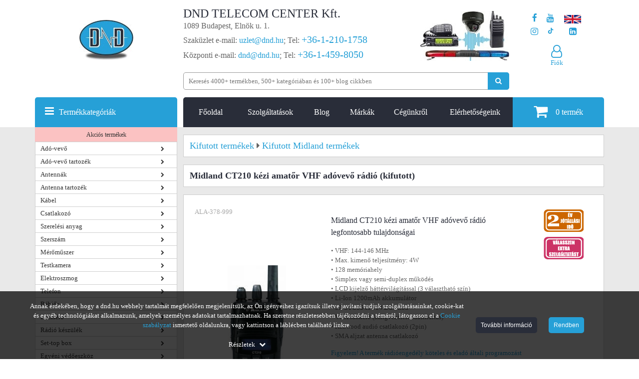

--- FILE ---
content_type: text/html; charset=utf-8
request_url: https://www.dnd.hu/midland-ct210-kezi-amator-vhf-adovevo-radio
body_size: 72510
content:
<!DOCTYPE html>
<html lang="hu">
<head>
            <link rel="preload" href="/uploads/termek_pic/thumbs/Midland_CT210_1.jpg" as="image">
        <style>
        @font-face{font-family:'FontAwesome',Arial,sans-serif;src:url(https://www.dnd.hu/mylib/js/font-awesome-4.5.0/fonts/fontawesome-webfont.eot?v=4.5.0);src:url('https://www.dnd.hu/mylib/js/font-awesome-4.5.0/fonts/fontawesome-webfont.eot#iefix&v=4.5.0') format('embedded-opentype'),url(https://www.dnd.hu/mylib/js/font-awesome-4.5.0/fonts/fontawesome-webfont.woff2?v=4.5.0) format('woff2'),url(https://www.dnd.hu/mylib/js/font-awesome-4.5.0/fonts/fontawesome-webfont.woff?v=4.5.0) format('woff'),url(https://www.dnd.hu/mylib/js/font-awesome-4.5.0/fonts/fontawesome-webfont.ttf?v=4.5.0) format('truetype'),url('https://www.dnd.hu/mylib/js/font-awesome-4.5.0/fonts/fontawesome-webfont.svg?v=4.5.0#fontawesomeregular') format('svg');font-weight:400;font-style:normal;font-display:swap;}
    </style>
    <script>
        window.dataLayer = window.dataLayer || [];
        function gtag(){dataLayer.push(arguments);}

        function getCookie(name) {
            const value = `; ${document.cookie}`;
            const parts = value.split(`; ${name}=`);
            if (parts.length === 2) return parts.pop().split(';').shift();
        }
        function getConsentUpdateOptionIndependent(optionName) {
            var defaultValue = 'denied';
            var storedSetting = getCookie('consent_' + optionName);
            return typeof storedSetting === 'undefined' ? defaultValue : storedSetting;
        }

        if (window.location.href.includes('dnd.hu')) {
            var consentAnsweredBeforeGTM = getCookie('consent_answered');
            if (typeof consentAnsweredBeforeGTM === 'undefined') {
                    gtag('consent', 'default', {
                        'ad_user_data': 'denied',
                        'ad_personalization': 'denied',
                        'ad_storage': 'denied',
                        'analytics_storage': 'denied',
                        'functionality_storage': 'denied',
                        'personalization_storage': 'denied',
                        'security_storage': 'denied'
                    });
            } else {
                var consentUpdateOptions = {
                    'ad_storage': getConsentUpdateOptionIndependent('ad_storage'),
                    'ad_user_data': getConsentUpdateOptionIndependent('ad_user_data'),
                    'ad_personalization': getConsentUpdateOptionIndependent('ad_personalization'),
                    'analytics_storage': getConsentUpdateOptionIndependent('analytics_storage'),
                    'functionality_storage': getConsentUpdateOptionIndependent('functionality_storage'),
                    'personalization_storage': getConsentUpdateOptionIndependent('personalization_storage'),
                    'security_storage': getConsentUpdateOptionIndependent('security_storage')
                };
                gtag('consent', 'update', consentUpdateOptions);
            }
        }
    </script>

    <!-- Google Tag Manager -->
    <script>
    (function(w,d,s,l,i){w[l]=w[l]||[];w[l].push({'gtm.start':
    new Date().getTime(),event:'gtm.js'});var f=d.getElementsByTagName(s)[0],
    j=d.createElement(s),dl=l!='dataLayer'?'&l='+l:'';j.async=true;j.defer=true;j.src=
    'https://www.googletagmanager.com/gtm.js?id='+i+dl;f.parentNode.insertBefore(j,f);
    })(window,document,'script','dataLayer','GTM-KRPC997');</script>
    <!-- End Google Tag Manager -->
<script>
    customPlacedRecaptchaResponse = 'empty';
	register_captcha_id = 0;
	var onloadCallback = function() {
		var siteKey = '6LfaOC0UAAAAAEMkCZnxUGfgUhcF2dVTVwS5dHIx';
        $(".g-recaptcha").each(function() {
            var el = $(this);
			if ($(el).attr("id") != 'register_submit'){
				grecaptcha.render($(el).attr("id"), {
					"sitekey" : siteKey,
					"callback" : function(token) {
						$(el).closest('form').find(".g-recaptcha-response").val(token);
						$(el).closest('form').submit();
					}
				});
			} else {
				var register_captcha_id = grecaptcha.render($(el).attr("id"), {
					"sitekey" : siteKey,
					"callback" : function(token) {
						customPlacedRecaptchaResponse = token;
						triggerUserRegister();
						grecaptcha.reset(register_captcha_id);
					}
				});	
			}
        });
    };
</script>
    <title>Midland CT210 kézi amatőr VHF adóvevő rádió</title>
            <base href="https://www.dnd.hu/">
            <meta name="robots" content="index, follow">
        <meta name="description" content="Midland CT210 kézi amatőr VHF adóvevő rádió egyszerű rendeléssel és gyors házhozszállítással. 🛍️">
    <meta http-equiv="content-type" content="text/html; charset=utf-8">
	<meta name="viewport" content="width=device-width, initial-scale=1.0">
	<style>/*!
 * Bootstrap Grid v5.2.0 (https://getbootstrap.com/)
 * Copyright 2011-2022 The Bootstrap Authors
 * Copyright 2011-2022 Twitter, Inc.
 * Licensed under MIT (https://github.com/twbs/bootstrap/blob/main/LICENSE)
 */
:root{--bs-blue:#0d6efd;--bs-indigo:#6610f2;--bs-purple:#6f42c1;--bs-pink:#d63384;--bs-red:#dc3545;--bs-orange:#fd7e14;--bs-yellow:#ffc107;--bs-green:#198754;--bs-teal:#20c997;--bs-cyan:#0dcaf0;--bs-black:#000;--bs-white:#fff;--bs-gray:#6c757d;--bs-gray-dark:#343a40;--bs-gray-100:#f8f9fa;--bs-gray-200:#e9ecef;--bs-gray-300:#dee2e6;--bs-gray-400:#ced4da;--bs-gray-500:#adb5bd;--bs-gray-600:#6c757d;--bs-gray-700:#495057;--bs-gray-800:#343a40;--bs-gray-900:#212529;--bs-primary:#0d6efd;--bs-secondary:#6c757d;--bs-success:#198754;--bs-info:#0dcaf0;--bs-warning:#ffc107;--bs-danger:#dc3545;--bs-light:#f8f9fa;--bs-dark:#212529;--bs-primary-rgb:13, 110, 253;--bs-secondary-rgb:108, 117, 125;--bs-success-rgb:25, 135, 84;--bs-info-rgb:13, 202, 240;--bs-warning-rgb:255, 193, 7;--bs-danger-rgb:220, 53, 69;--bs-light-rgb:248, 249, 250;--bs-dark-rgb:33, 37, 41;--bs-white-rgb:255, 255, 255;--bs-black-rgb:0, 0, 0;--bs-body-color-rgb:33, 37, 41;--bs-body-bg-rgb:255, 255, 255;--bs-font-sans-serif:system-ui, -apple-system, "Segoe UI", Roboto, "Helvetica Neue", "Noto Sans", "Liberation Sans", Arial, sans-serif, "Apple Color Emoji", "Segoe UI Emoji", "Segoe UI Symbol", "Noto Color Emoji";--bs-font-monospace:SFMono-Regular, Menlo, Monaco, Consolas, "Liberation Mono", "Courier New", monospace;--bs-gradient:linear-gradient(180deg, rgba(255, 255, 255, 0.15), rgba(255, 255, 255, 0));--bs-body-font-family:var(--bs-font-sans-serif);--bs-body-font-size:1rem;--bs-body-font-weight:400;--bs-body-line-height:1.5;--bs-body-color:#212529;--bs-body-bg:#fff;--bs-border-width:1px;--bs-border-style:solid;--bs-border-color:#dee2e6;--bs-border-color-translucent:rgba(0, 0, 0, 0.175);--bs-border-radius:0.375rem;--bs-border-radius-sm:0.25rem;--bs-border-radius-lg:0.5rem;--bs-border-radius-xl:1rem;--bs-border-radius-2xl:2rem;--bs-border-radius-pill:50rem;--bs-link-color:#0d6efd;--bs-link-hover-color:#0a58ca;--bs-code-color:#d63384;--bs-highlight-bg:#fff3cd}.container,.container-fluid,.container-xxl,.container-xl,.container-lg,.container-md,.container-sm{--bs-gutter-x:1.5rem;--bs-gutter-y:0;width:100%;padding-right:calc(var(--bs-gutter-x) * 0.5);padding-left:calc(var(--bs-gutter-x) * 0.5);margin-right:auto;margin-left:auto}@media (min-width:576px){.container-sm,.container{max-width:540px}}@media (min-width:768px){.container-md,.container-sm,.container{max-width:720px}}@media (min-width:992px){.container-lg,.container-md,.container-sm,.container{max-width:960px}}@media (min-width:1200px){.container-xl,.container-lg,.container-md,.container-sm,.container{max-width:1140px}}@media (min-width:1400px){.container-xxl,.container-xl,.container-lg,.container-md,.container-sm,.container{max-width:1320px}}.row{--bs-gutter-x:1.5rem;--bs-gutter-y:0;display:flex;flex-wrap:wrap;margin-top:calc(-1 * var(--bs-gutter-y));margin-right:calc(-0.5 * var(--bs-gutter-x));margin-left:calc(-0.5 * var(--bs-gutter-x))}.row>*{box-sizing:border-box;flex-shrink:0;width:100%;max-width:100%;padding-right:calc(var(--bs-gutter-x) * 0.5);padding-left:calc(var(--bs-gutter-x) * 0.5);margin-top:var(--bs-gutter-y)}.col{flex:1 0 0%}.row-cols-auto>*{flex:0 0 auto;width:auto}.row-cols-1>*{flex:0 0 auto;width:100%}.row-cols-2>*{flex:0 0 auto;width:50%}.row-cols-3>*{flex:0 0 auto;width:33.3333333333%}.row-cols-4>*{flex:0 0 auto;width:25%}.row-cols-5>*{flex:0 0 auto;width:20%}.row-cols-6>*{flex:0 0 auto;width:16.6666666667%}.col-auto{flex:0 0 auto;width:auto}.col-1{flex:0 0 auto;width:8.33333333%}.col-2{flex:0 0 auto;width:16.66666667%}.col-3{flex:0 0 auto;width:25%}.col-4{flex:0 0 auto;width:33.33333333%}.col-5{flex:0 0 auto;width:41.66666667%}.col-6{flex:0 0 auto;width:50%}.col-7{flex:0 0 auto;width:58.33333333%}.col-8{flex:0 0 auto;width:66.66666667%}.col-9{flex:0 0 auto;width:75%}.col-10{flex:0 0 auto;width:83.33333333%}.col-11{flex:0 0 auto;width:91.66666667%}.col-12{flex:0 0 auto;width:100%}.offset-1{margin-left:8.33333333%}.offset-2{margin-left:16.66666667%}.offset-3{margin-left:25%}.offset-4{margin-left:33.33333333%}.offset-5{margin-left:41.66666667%}.offset-6{margin-left:50%}.offset-7{margin-left:58.33333333%}.offset-8{margin-left:66.66666667%}.offset-9{margin-left:75%}.offset-10{margin-left:83.33333333%}.offset-11{margin-left:91.66666667%}.g-0,.gx-0{--bs-gutter-x:0}.g-0,.gy-0{--bs-gutter-y:0}.g-1,.gx-1{--bs-gutter-x:0.25rem}.g-1,.gy-1{--bs-gutter-y:0.25rem}.g-2,.gx-2{--bs-gutter-x:0.5rem}.g-2,.gy-2{--bs-gutter-y:0.5rem}.g-3,.gx-3{--bs-gutter-x:1rem}.g-3,.gy-3{--bs-gutter-y:1rem}.g-4,.gx-4{--bs-gutter-x:1.5rem}.g-4,.gy-4{--bs-gutter-y:1.5rem}.g-5,.gx-5{--bs-gutter-x:3rem}.g-5,.gy-5{--bs-gutter-y:3rem}@media (min-width:576px){.col-sm{flex:1 0 0%}.row-cols-sm-auto>*{flex:0 0 auto;width:auto}.row-cols-sm-1>*{flex:0 0 auto;width:100%}.row-cols-sm-2>*{flex:0 0 auto;width:50%}.row-cols-sm-3>*{flex:0 0 auto;width:33.3333333333%}.row-cols-sm-4>*{flex:0 0 auto;width:25%}.row-cols-sm-5>*{flex:0 0 auto;width:20%}.row-cols-sm-6>*{flex:0 0 auto;width:16.6666666667%}.col-sm-auto{flex:0 0 auto;width:auto}.col-sm-1{flex:0 0 auto;width:8.33333333%}.col-sm-2{flex:0 0 auto;width:16.66666667%}.col-sm-3{flex:0 0 auto;width:25%}.col-sm-4{flex:0 0 auto;width:33.33333333%}.col-sm-5{flex:0 0 auto;width:41.66666667%}.col-sm-6{flex:0 0 auto;width:50%}.col-sm-7{flex:0 0 auto;width:58.33333333%}.col-sm-8{flex:0 0 auto;width:66.66666667%}.col-sm-9{flex:0 0 auto;width:75%}.col-sm-10{flex:0 0 auto;width:83.33333333%}.col-sm-11{flex:0 0 auto;width:91.66666667%}.col-sm-12{flex:0 0 auto;width:100%}.offset-sm-0{margin-left:0}.offset-sm-1{margin-left:8.33333333%}.offset-sm-2{margin-left:16.66666667%}.offset-sm-3{margin-left:25%}.offset-sm-4{margin-left:33.33333333%}.offset-sm-5{margin-left:41.66666667%}.offset-sm-6{margin-left:50%}.offset-sm-7{margin-left:58.33333333%}.offset-sm-8{margin-left:66.66666667%}.offset-sm-9{margin-left:75%}.offset-sm-10{margin-left:83.33333333%}.offset-sm-11{margin-left:91.66666667%}.g-sm-0,.gx-sm-0{--bs-gutter-x:0}.g-sm-0,.gy-sm-0{--bs-gutter-y:0}.g-sm-1,.gx-sm-1{--bs-gutter-x:0.25rem}.g-sm-1,.gy-sm-1{--bs-gutter-y:0.25rem}.g-sm-2,.gx-sm-2{--bs-gutter-x:0.5rem}.g-sm-2,.gy-sm-2{--bs-gutter-y:0.5rem}.g-sm-3,.gx-sm-3{--bs-gutter-x:1rem}.g-sm-3,.gy-sm-3{--bs-gutter-y:1rem}.g-sm-4,.gx-sm-4{--bs-gutter-x:1.5rem}.g-sm-4,.gy-sm-4{--bs-gutter-y:1.5rem}.g-sm-5,.gx-sm-5{--bs-gutter-x:3rem}.g-sm-5,.gy-sm-5{--bs-gutter-y:3rem}}@media (min-width:768px){.col-md{flex:1 0 0%}.row-cols-md-auto>*{flex:0 0 auto;width:auto}.row-cols-md-1>*{flex:0 0 auto;width:100%}.row-cols-md-2>*{flex:0 0 auto;width:50%}.row-cols-md-3>*{flex:0 0 auto;width:33.3333333333%}.row-cols-md-4>*{flex:0 0 auto;width:25%}.row-cols-md-5>*{flex:0 0 auto;width:20%}.row-cols-md-6>*{flex:0 0 auto;width:16.6666666667%}.col-md-auto{flex:0 0 auto;width:auto}.col-md-1{flex:0 0 auto;width:8.33333333%}.col-md-2{flex:0 0 auto;width:16.66666667%}.col-md-3{flex:0 0 auto;width:25%}.col-md-4{flex:0 0 auto;width:33.33333333%}.col-md-5{flex:0 0 auto;width:41.66666667%}.col-md-6{flex:0 0 auto;width:50%}.col-md-7{flex:0 0 auto;width:58.33333333%}.col-md-8{flex:0 0 auto;width:66.66666667%}.col-md-9{flex:0 0 auto;width:75%}.col-md-10{flex:0 0 auto;width:83.33333333%}.col-md-11{flex:0 0 auto;width:91.66666667%}.col-md-12{flex:0 0 auto;width:100%}.offset-md-0{margin-left:0}.offset-md-1{margin-left:8.33333333%}.offset-md-2{margin-left:16.66666667%}.offset-md-3{margin-left:25%}.offset-md-4{margin-left:33.33333333%}.offset-md-5{margin-left:41.66666667%}.offset-md-6{margin-left:50%}.offset-md-7{margin-left:58.33333333%}.offset-md-8{margin-left:66.66666667%}.offset-md-9{margin-left:75%}.offset-md-10{margin-left:83.33333333%}.offset-md-11{margin-left:91.66666667%}.g-md-0,.gx-md-0{--bs-gutter-x:0}.g-md-0,.gy-md-0{--bs-gutter-y:0}.g-md-1,.gx-md-1{--bs-gutter-x:0.25rem}.g-md-1,.gy-md-1{--bs-gutter-y:0.25rem}.g-md-2,.gx-md-2{--bs-gutter-x:0.5rem}.g-md-2,.gy-md-2{--bs-gutter-y:0.5rem}.g-md-3,.gx-md-3{--bs-gutter-x:1rem}.g-md-3,.gy-md-3{--bs-gutter-y:1rem}.g-md-4,.gx-md-4{--bs-gutter-x:1.5rem}.g-md-4,.gy-md-4{--bs-gutter-y:1.5rem}.g-md-5,.gx-md-5{--bs-gutter-x:3rem}.g-md-5,.gy-md-5{--bs-gutter-y:3rem}}@media (min-width:992px){.col-lg{flex:1 0 0%}.row-cols-lg-auto>*{flex:0 0 auto;width:auto}.row-cols-lg-1>*{flex:0 0 auto;width:100%}.row-cols-lg-2>*{flex:0 0 auto;width:50%}.row-cols-lg-3>*{flex:0 0 auto;width:33.3333333333%}.row-cols-lg-4>*{flex:0 0 auto;width:25%}.row-cols-lg-5>*{flex:0 0 auto;width:20%}.row-cols-lg-6>*{flex:0 0 auto;width:16.6666666667%}.col-lg-auto{flex:0 0 auto;width:auto}.col-lg-1{flex:0 0 auto;width:8.33333333%}.col-lg-2{flex:0 0 auto;width:16.66666667%}.col-lg-3{flex:0 0 auto;width:25%}.col-lg-4{flex:0 0 auto;width:33.33333333%}.col-lg-5{flex:0 0 auto;width:41.66666667%}.col-lg-6{flex:0 0 auto;width:50%}.col-lg-7{flex:0 0 auto;width:58.33333333%}.col-lg-8{flex:0 0 auto;width:66.66666667%}.col-lg-9{flex:0 0 auto;width:75%}.col-lg-10{flex:0 0 auto;width:83.33333333%}.col-lg-11{flex:0 0 auto;width:91.66666667%}.col-lg-12{flex:0 0 auto;width:100%}.offset-lg-0{margin-left:0}.offset-lg-1{margin-left:8.33333333%}.offset-lg-2{margin-left:16.66666667%}.offset-lg-3{margin-left:25%}.offset-lg-4{margin-left:33.33333333%}.offset-lg-5{margin-left:41.66666667%}.offset-lg-6{margin-left:50%}.offset-lg-7{margin-left:58.33333333%}.offset-lg-8{margin-left:66.66666667%}.offset-lg-9{margin-left:75%}.offset-lg-10{margin-left:83.33333333%}.offset-lg-11{margin-left:91.66666667%}.g-lg-0,.gx-lg-0{--bs-gutter-x:0}.g-lg-0,.gy-lg-0{--bs-gutter-y:0}.g-lg-1,.gx-lg-1{--bs-gutter-x:0.25rem}.g-lg-1,.gy-lg-1{--bs-gutter-y:0.25rem}.g-lg-2,.gx-lg-2{--bs-gutter-x:0.5rem}.g-lg-2,.gy-lg-2{--bs-gutter-y:0.5rem}.g-lg-3,.gx-lg-3{--bs-gutter-x:1rem}.g-lg-3,.gy-lg-3{--bs-gutter-y:1rem}.g-lg-4,.gx-lg-4{--bs-gutter-x:1.5rem}.g-lg-4,.gy-lg-4{--bs-gutter-y:1.5rem}.g-lg-5,.gx-lg-5{--bs-gutter-x:3rem}.g-lg-5,.gy-lg-5{--bs-gutter-y:3rem}}@media (min-width:1200px){.col-xl{flex:1 0 0%}.row-cols-xl-auto>*{flex:0 0 auto;width:auto}.row-cols-xl-1>*{flex:0 0 auto;width:100%}.row-cols-xl-2>*{flex:0 0 auto;width:50%}.row-cols-xl-3>*{flex:0 0 auto;width:33.3333333333%}.row-cols-xl-4>*{flex:0 0 auto;width:25%}.row-cols-xl-5>*{flex:0 0 auto;width:20%}.row-cols-xl-6>*{flex:0 0 auto;width:16.6666666667%}.col-xl-auto{flex:0 0 auto;width:auto}.col-xl-1{flex:0 0 auto;width:8.33333333%}.col-xl-2{flex:0 0 auto;width:16.66666667%}.col-xl-3{flex:0 0 auto;width:25%}.col-xl-4{flex:0 0 auto;width:33.33333333%}.col-xl-5{flex:0 0 auto;width:41.66666667%}.col-xl-6{flex:0 0 auto;width:50%}.col-xl-7{flex:0 0 auto;width:58.33333333%}.col-xl-8{flex:0 0 auto;width:66.66666667%}.col-xl-9{flex:0 0 auto;width:75%}.col-xl-10{flex:0 0 auto;width:83.33333333%}.col-xl-11{flex:0 0 auto;width:91.66666667%}.col-xl-12{flex:0 0 auto;width:100%}.offset-xl-0{margin-left:0}.offset-xl-1{margin-left:8.33333333%}.offset-xl-2{margin-left:16.66666667%}.offset-xl-3{margin-left:25%}.offset-xl-4{margin-left:33.33333333%}.offset-xl-5{margin-left:41.66666667%}.offset-xl-6{margin-left:50%}.offset-xl-7{margin-left:58.33333333%}.offset-xl-8{margin-left:66.66666667%}.offset-xl-9{margin-left:75%}.offset-xl-10{margin-left:83.33333333%}.offset-xl-11{margin-left:91.66666667%}.g-xl-0,.gx-xl-0{--bs-gutter-x:0}.g-xl-0,.gy-xl-0{--bs-gutter-y:0}.g-xl-1,.gx-xl-1{--bs-gutter-x:0.25rem}.g-xl-1,.gy-xl-1{--bs-gutter-y:0.25rem}.g-xl-2,.gx-xl-2{--bs-gutter-x:0.5rem}.g-xl-2,.gy-xl-2{--bs-gutter-y:0.5rem}.g-xl-3,.gx-xl-3{--bs-gutter-x:1rem}.g-xl-3,.gy-xl-3{--bs-gutter-y:1rem}.g-xl-4,.gx-xl-4{--bs-gutter-x:1.5rem}.g-xl-4,.gy-xl-4{--bs-gutter-y:1.5rem}.g-xl-5,.gx-xl-5{--bs-gutter-x:3rem}.g-xl-5,.gy-xl-5{--bs-gutter-y:3rem}}@media (min-width:1400px){.col-xxl{flex:1 0 0%}.row-cols-xxl-auto>*{flex:0 0 auto;width:auto}.row-cols-xxl-1>*{flex:0 0 auto;width:100%}.row-cols-xxl-2>*{flex:0 0 auto;width:50%}.row-cols-xxl-3>*{flex:0 0 auto;width:33.3333333333%}.row-cols-xxl-4>*{flex:0 0 auto;width:25%}.row-cols-xxl-5>*{flex:0 0 auto;width:20%}.row-cols-xxl-6>*{flex:0 0 auto;width:16.6666666667%}.col-xxl-auto{flex:0 0 auto;width:auto}.col-xxl-1{flex:0 0 auto;width:8.33333333%}.col-xxl-2{flex:0 0 auto;width:16.66666667%}.col-xxl-3{flex:0 0 auto;width:25%}.col-xxl-4{flex:0 0 auto;width:33.33333333%}.col-xxl-5{flex:0 0 auto;width:41.66666667%}.col-xxl-6{flex:0 0 auto;width:50%}.col-xxl-7{flex:0 0 auto;width:58.33333333%}.col-xxl-8{flex:0 0 auto;width:66.66666667%}.col-xxl-9{flex:0 0 auto;width:75%}.col-xxl-10{flex:0 0 auto;width:83.33333333%}.col-xxl-11{flex:0 0 auto;width:91.66666667%}.col-xxl-12{flex:0 0 auto;width:100%}.offset-xxl-0{margin-left:0}.offset-xxl-1{margin-left:8.33333333%}.offset-xxl-2{margin-left:16.66666667%}.offset-xxl-3{margin-left:25%}.offset-xxl-4{margin-left:33.33333333%}.offset-xxl-5{margin-left:41.66666667%}.offset-xxl-6{margin-left:50%}.offset-xxl-7{margin-left:58.33333333%}.offset-xxl-8{margin-left:66.66666667%}.offset-xxl-9{margin-left:75%}.offset-xxl-10{margin-left:83.33333333%}.offset-xxl-11{margin-left:91.66666667%}.g-xxl-0,.gx-xxl-0{--bs-gutter-x:0}.g-xxl-0,.gy-xxl-0{--bs-gutter-y:0}.g-xxl-1,.gx-xxl-1{--bs-gutter-x:0.25rem}.g-xxl-1,.gy-xxl-1{--bs-gutter-y:0.25rem}.g-xxl-2,.gx-xxl-2{--bs-gutter-x:0.5rem}.g-xxl-2,.gy-xxl-2{--bs-gutter-y:0.5rem}.g-xxl-3,.gx-xxl-3{--bs-gutter-x:1rem}.g-xxl-3,.gy-xxl-3{--bs-gutter-y:1rem}.g-xxl-4,.gx-xxl-4{--bs-gutter-x:1.5rem}.g-xxl-4,.gy-xxl-4{--bs-gutter-y:1.5rem}.g-xxl-5,.gx-xxl-5{--bs-gutter-x:3rem}.g-xxl-5,.gy-xxl-5{--bs-gutter-y:3rem}}.d-inline{display:inline!important}.d-inline-block{display:inline-block!important}.d-block{display:block!important}.d-grid{display:grid!important}.d-table{display:table!important}.d-table-row{display:table-row!important}.d-table-cell{display:table-cell!important}.d-flex{display:flex!important}.d-inline-flex{display:inline-flex!important}.d-none{display:none!important}.flex-fill{flex:1 1 auto!important}.flex-row{flex-direction:row!important}.flex-column{flex-direction:column!important}.flex-row-reverse{flex-direction:row-reverse!important}.flex-column-reverse{flex-direction:column-reverse!important}.flex-grow-0{flex-grow:0!important}.flex-grow-1{flex-grow:1!important}.flex-shrink-0{flex-shrink:0!important}.flex-shrink-1{flex-shrink:1!important}.flex-wrap{flex-wrap:wrap!important}.flex-nowrap{flex-wrap:nowrap!important}.flex-wrap-reverse{flex-wrap:wrap-reverse!important}.justify-content-start{justify-content:flex-start!important}.justify-content-end{justify-content:flex-end!important}.justify-content-center{justify-content:center!important}.justify-content-between{justify-content:space-between!important}.justify-content-around{justify-content:space-around!important}.justify-content-evenly{justify-content:space-evenly!important}.align-items-start{align-items:flex-start!important}.align-items-end{align-items:flex-end!important}.align-items-center{align-items:center!important}.align-items-baseline{align-items:baseline!important}.align-items-stretch{align-items:stretch!important}.align-content-start{align-content:flex-start!important}.align-content-end{align-content:flex-end!important}.align-content-center{align-content:center!important}.align-content-between{align-content:space-between!important}.align-content-around{align-content:space-around!important}.align-content-stretch{align-content:stretch!important}.align-self-auto{align-self:auto!important}.align-self-start{align-self:flex-start!important}.align-self-end{align-self:flex-end!important}.align-self-center{align-self:center!important}.align-self-baseline{align-self:baseline!important}.align-self-stretch{align-self:stretch!important}.order-first{order:-1!important}.order-0{order:0!important}.order-1{order:1!important}.order-2{order:2!important}.order-3{order:3!important}.order-4{order:4!important}.order-5{order:5!important}.order-last{order:6!important}.m-0{margin:0!important}.m-1{margin:0.25rem!important}.m-2{margin:0.5rem!important}.m-3{margin:1rem!important}.m-4{margin:1.5rem!important}.m-5{margin:3rem!important}.m-auto{margin:auto!important}.mx-0{margin-right:0!important;margin-left:0!important}.mx-1{margin-right:0.25rem!important;margin-left:0.25rem!important}.mx-2{margin-right:0.5rem!important;margin-left:0.5rem!important}.mx-3{margin-right:1rem!important;margin-left:1rem!important}.mx-4{margin-right:1.5rem!important;margin-left:1.5rem!important}.mx-5{margin-right:3rem!important;margin-left:3rem!important}.mx-auto{margin-right:auto!important;margin-left:auto!important}.my-0{margin-top:0!important;margin-bottom:0!important}.my-1{margin-top:0.25rem!important;margin-bottom:0.25rem!important}.my-2{margin-top:0.5rem!important;margin-bottom:0.5rem!important}.my-3{margin-top:1rem!important;margin-bottom:1rem!important}.my-4{margin-top:1.5rem!important;margin-bottom:1.5rem!important}.my-5{margin-top:3rem!important;margin-bottom:3rem!important}.my-auto{margin-top:auto!important;margin-bottom:auto!important}.mt-0{margin-top:0!important}.mt-1{margin-top:0.25rem!important}.mt-2{margin-top:0.5rem!important}.mt-3{margin-top:1rem!important}.mt-4{margin-top:1.5rem!important}.mt-5{margin-top:3rem!important}.mt-auto{margin-top:auto!important}.me-0{margin-right:0!important}.me-1{margin-right:0.25rem!important}.me-2{margin-right:0.5rem!important}.me-3{margin-right:1rem!important}.me-4{margin-right:1.5rem!important}.me-5{margin-right:3rem!important}.me-auto{margin-right:auto!important}.mb-0{margin-bottom:0!important}.mb-1{margin-bottom:0.25rem!important}.mb-2{margin-bottom:0.5rem!important}.mb-3{margin-bottom:1rem!important}.mb-4{margin-bottom:1.5rem!important}.mb-5{margin-bottom:3rem!important}.mb-auto{margin-bottom:auto!important}.ms-0{margin-left:0!important}.ms-1{margin-left:0.25rem!important}.ms-2{margin-left:0.5rem!important}.ms-3{margin-left:1rem!important}.ms-4{margin-left:1.5rem!important}.ms-5{margin-left:3rem!important}.ms-auto{margin-left:auto!important}.p-0{padding:0!important}.p-1{padding:0.25rem!important}.p-2{padding:0.5rem!important}.p-3{padding:1rem!important}.p-4{padding:1.5rem!important}.p-5{padding:3rem!important}.px-0{padding-right:0!important;padding-left:0!important}.px-1{padding-right:0.25rem!important;padding-left:0.25rem!important}.px-2{padding-right:0.5rem!important;padding-left:0.5rem!important}.px-3{padding-right:1rem!important;padding-left:1rem!important}.px-4{padding-right:1.5rem!important;padding-left:1.5rem!important}.px-5{padding-right:3rem!important;padding-left:3rem!important}.py-0{padding-top:0!important;padding-bottom:0!important}.py-1{padding-top:0.25rem!important;padding-bottom:0.25rem!important}.py-2{padding-top:0.5rem!important;padding-bottom:0.5rem!important}.py-3{padding-top:1rem!important;padding-bottom:1rem!important}.py-4{padding-top:1.5rem!important;padding-bottom:1.5rem!important}.py-5{padding-top:3rem!important;padding-bottom:3rem!important}.pt-0{padding-top:0!important}.pt-1{padding-top:0.25rem!important}.pt-2{padding-top:0.5rem!important}.pt-3{padding-top:1rem!important}.pt-4{padding-top:1.5rem!important}.pt-5{padding-top:3rem!important}.pe-0{padding-right:0!important}.pe-1{padding-right:0.25rem!important}.pe-2{padding-right:0.5rem!important}.pe-3{padding-right:1rem!important}.pe-4{padding-right:1.5rem!important}.pe-5{padding-right:3rem!important}.pb-0{padding-bottom:0!important}.pb-1{padding-bottom:0.25rem!important}.pb-2{padding-bottom:0.5rem!important}.pb-3{padding-bottom:1rem!important}.pb-4{padding-bottom:1.5rem!important}.pb-5{padding-bottom:3rem!important}.ps-0{padding-left:0!important}.ps-1{padding-left:0.25rem!important}.ps-2{padding-left:0.5rem!important}.ps-3{padding-left:1rem!important}.ps-4{padding-left:1.5rem!important}.ps-5{padding-left:3rem!important}@media (min-width:576px){.d-sm-inline{display:inline!important}.d-sm-inline-block{display:inline-block!important}.d-sm-block{display:block!important}.d-sm-grid{display:grid!important}.d-sm-table{display:table!important}.d-sm-table-row{display:table-row!important}.d-sm-table-cell{display:table-cell!important}.d-sm-flex{display:flex!important}.d-sm-inline-flex{display:inline-flex!important}.d-sm-none{display:none!important}.flex-sm-fill{flex:1 1 auto!important}.flex-sm-row{flex-direction:row!important}.flex-sm-column{flex-direction:column!important}.flex-sm-row-reverse{flex-direction:row-reverse!important}.flex-sm-column-reverse{flex-direction:column-reverse!important}.flex-sm-grow-0{flex-grow:0!important}.flex-sm-grow-1{flex-grow:1!important}.flex-sm-shrink-0{flex-shrink:0!important}.flex-sm-shrink-1{flex-shrink:1!important}.flex-sm-wrap{flex-wrap:wrap!important}.flex-sm-nowrap{flex-wrap:nowrap!important}.flex-sm-wrap-reverse{flex-wrap:wrap-reverse!important}.justify-content-sm-start{justify-content:flex-start!important}.justify-content-sm-end{justify-content:flex-end!important}.justify-content-sm-center{justify-content:center!important}.justify-content-sm-between{justify-content:space-between!important}.justify-content-sm-around{justify-content:space-around!important}.justify-content-sm-evenly{justify-content:space-evenly!important}.align-items-sm-start{align-items:flex-start!important}.align-items-sm-end{align-items:flex-end!important}.align-items-sm-center{align-items:center!important}.align-items-sm-baseline{align-items:baseline!important}.align-items-sm-stretch{align-items:stretch!important}.align-content-sm-start{align-content:flex-start!important}.align-content-sm-end{align-content:flex-end!important}.align-content-sm-center{align-content:center!important}.align-content-sm-between{align-content:space-between!important}.align-content-sm-around{align-content:space-around!important}.align-content-sm-stretch{align-content:stretch!important}.align-self-sm-auto{align-self:auto!important}.align-self-sm-start{align-self:flex-start!important}.align-self-sm-end{align-self:flex-end!important}.align-self-sm-center{align-self:center!important}.align-self-sm-baseline{align-self:baseline!important}.align-self-sm-stretch{align-self:stretch!important}.order-sm-first{order:-1!important}.order-sm-0{order:0!important}.order-sm-1{order:1!important}.order-sm-2{order:2!important}.order-sm-3{order:3!important}.order-sm-4{order:4!important}.order-sm-5{order:5!important}.order-sm-last{order:6!important}.m-sm-0{margin:0!important}.m-sm-1{margin:0.25rem!important}.m-sm-2{margin:0.5rem!important}.m-sm-3{margin:1rem!important}.m-sm-4{margin:1.5rem!important}.m-sm-5{margin:3rem!important}.m-sm-auto{margin:auto!important}.mx-sm-0{margin-right:0!important;margin-left:0!important}.mx-sm-1{margin-right:0.25rem!important;margin-left:0.25rem!important}.mx-sm-2{margin-right:0.5rem!important;margin-left:0.5rem!important}.mx-sm-3{margin-right:1rem!important;margin-left:1rem!important}.mx-sm-4{margin-right:1.5rem!important;margin-left:1.5rem!important}.mx-sm-5{margin-right:3rem!important;margin-left:3rem!important}.mx-sm-auto{margin-right:auto!important;margin-left:auto!important}.my-sm-0{margin-top:0!important;margin-bottom:0!important}.my-sm-1{margin-top:0.25rem!important;margin-bottom:0.25rem!important}.my-sm-2{margin-top:0.5rem!important;margin-bottom:0.5rem!important}.my-sm-3{margin-top:1rem!important;margin-bottom:1rem!important}.my-sm-4{margin-top:1.5rem!important;margin-bottom:1.5rem!important}.my-sm-5{margin-top:3rem!important;margin-bottom:3rem!important}.my-sm-auto{margin-top:auto!important;margin-bottom:auto!important}.mt-sm-0{margin-top:0!important}.mt-sm-1{margin-top:0.25rem!important}.mt-sm-2{margin-top:0.5rem!important}.mt-sm-3{margin-top:1rem!important}.mt-sm-4{margin-top:1.5rem!important}.mt-sm-5{margin-top:3rem!important}.mt-sm-auto{margin-top:auto!important}.me-sm-0{margin-right:0!important}.me-sm-1{margin-right:0.25rem!important}.me-sm-2{margin-right:0.5rem!important}.me-sm-3{margin-right:1rem!important}.me-sm-4{margin-right:1.5rem!important}.me-sm-5{margin-right:3rem!important}.me-sm-auto{margin-right:auto!important}.mb-sm-0{margin-bottom:0!important}.mb-sm-1{margin-bottom:0.25rem!important}.mb-sm-2{margin-bottom:0.5rem!important}.mb-sm-3{margin-bottom:1rem!important}.mb-sm-4{margin-bottom:1.5rem!important}.mb-sm-5{margin-bottom:3rem!important}.mb-sm-auto{margin-bottom:auto!important}.ms-sm-0{margin-left:0!important}.ms-sm-1{margin-left:0.25rem!important}.ms-sm-2{margin-left:0.5rem!important}.ms-sm-3{margin-left:1rem!important}.ms-sm-4{margin-left:1.5rem!important}.ms-sm-5{margin-left:3rem!important}.ms-sm-auto{margin-left:auto!important}.p-sm-0{padding:0!important}.p-sm-1{padding:0.25rem!important}.p-sm-2{padding:0.5rem!important}.p-sm-3{padding:1rem!important}.p-sm-4{padding:1.5rem!important}.p-sm-5{padding:3rem!important}.px-sm-0{padding-right:0!important;padding-left:0!important}.px-sm-1{padding-right:0.25rem!important;padding-left:0.25rem!important}.px-sm-2{padding-right:0.5rem!important;padding-left:0.5rem!important}.px-sm-3{padding-right:1rem!important;padding-left:1rem!important}.px-sm-4{padding-right:1.5rem!important;padding-left:1.5rem!important}.px-sm-5{padding-right:3rem!important;padding-left:3rem!important}.py-sm-0{padding-top:0!important;padding-bottom:0!important}.py-sm-1{padding-top:0.25rem!important;padding-bottom:0.25rem!important}.py-sm-2{padding-top:0.5rem!important;padding-bottom:0.5rem!important}.py-sm-3{padding-top:1rem!important;padding-bottom:1rem!important}.py-sm-4{padding-top:1.5rem!important;padding-bottom:1.5rem!important}.py-sm-5{padding-top:3rem!important;padding-bottom:3rem!important}.pt-sm-0{padding-top:0!important}.pt-sm-1{padding-top:0.25rem!important}.pt-sm-2{padding-top:0.5rem!important}.pt-sm-3{padding-top:1rem!important}.pt-sm-4{padding-top:1.5rem!important}.pt-sm-5{padding-top:3rem!important}.pe-sm-0{padding-right:0!important}.pe-sm-1{padding-right:0.25rem!important}.pe-sm-2{padding-right:0.5rem!important}.pe-sm-3{padding-right:1rem!important}.pe-sm-4{padding-right:1.5rem!important}.pe-sm-5{padding-right:3rem!important}.pb-sm-0{padding-bottom:0!important}.pb-sm-1{padding-bottom:0.25rem!important}.pb-sm-2{padding-bottom:0.5rem!important}.pb-sm-3{padding-bottom:1rem!important}.pb-sm-4{padding-bottom:1.5rem!important}.pb-sm-5{padding-bottom:3rem!important}.ps-sm-0{padding-left:0!important}.ps-sm-1{padding-left:0.25rem!important}.ps-sm-2{padding-left:0.5rem!important}.ps-sm-3{padding-left:1rem!important}.ps-sm-4{padding-left:1.5rem!important}.ps-sm-5{padding-left:3rem!important}}@media (min-width:768px){.d-md-inline{display:inline!important}.d-md-inline-block{display:inline-block!important}.d-md-block{display:block!important}.d-md-grid{display:grid!important}.d-md-table{display:table!important}.d-md-table-row{display:table-row!important}.d-md-table-cell{display:table-cell!important}.d-md-flex{display:flex!important}.d-md-inline-flex{display:inline-flex!important}.d-md-none{display:none!important}.flex-md-fill{flex:1 1 auto!important}.flex-md-row{flex-direction:row!important}.flex-md-column{flex-direction:column!important}.flex-md-row-reverse{flex-direction:row-reverse!important}.flex-md-column-reverse{flex-direction:column-reverse!important}.flex-md-grow-0{flex-grow:0!important}.flex-md-grow-1{flex-grow:1!important}.flex-md-shrink-0{flex-shrink:0!important}.flex-md-shrink-1{flex-shrink:1!important}.flex-md-wrap{flex-wrap:wrap!important}.flex-md-nowrap{flex-wrap:nowrap!important}.flex-md-wrap-reverse{flex-wrap:wrap-reverse!important}.justify-content-md-start{justify-content:flex-start!important}.justify-content-md-end{justify-content:flex-end!important}.justify-content-md-center{justify-content:center!important}.justify-content-md-between{justify-content:space-between!important}.justify-content-md-around{justify-content:space-around!important}.justify-content-md-evenly{justify-content:space-evenly!important}.align-items-md-start{align-items:flex-start!important}.align-items-md-end{align-items:flex-end!important}.align-items-md-center{align-items:center!important}.align-items-md-baseline{align-items:baseline!important}.align-items-md-stretch{align-items:stretch!important}.align-content-md-start{align-content:flex-start!important}.align-content-md-end{align-content:flex-end!important}.align-content-md-center{align-content:center!important}.align-content-md-between{align-content:space-between!important}.align-content-md-around{align-content:space-around!important}.align-content-md-stretch{align-content:stretch!important}.align-self-md-auto{align-self:auto!important}.align-self-md-start{align-self:flex-start!important}.align-self-md-end{align-self:flex-end!important}.align-self-md-center{align-self:center!important}.align-self-md-baseline{align-self:baseline!important}.align-self-md-stretch{align-self:stretch!important}.order-md-first{order:-1!important}.order-md-0{order:0!important}.order-md-1{order:1!important}.order-md-2{order:2!important}.order-md-3{order:3!important}.order-md-4{order:4!important}.order-md-5{order:5!important}.order-md-last{order:6!important}.m-md-0{margin:0!important}.m-md-1{margin:0.25rem!important}.m-md-2{margin:0.5rem!important}.m-md-3{margin:1rem!important}.m-md-4{margin:1.5rem!important}.m-md-5{margin:3rem!important}.m-md-auto{margin:auto!important}.mx-md-0{margin-right:0!important;margin-left:0!important}.mx-md-1{margin-right:0.25rem!important;margin-left:0.25rem!important}.mx-md-2{margin-right:0.5rem!important;margin-left:0.5rem!important}.mx-md-3{margin-right:1rem!important;margin-left:1rem!important}.mx-md-4{margin-right:1.5rem!important;margin-left:1.5rem!important}.mx-md-5{margin-right:3rem!important;margin-left:3rem!important}.mx-md-auto{margin-right:auto!important;margin-left:auto!important}.my-md-0{margin-top:0!important;margin-bottom:0!important}.my-md-1{margin-top:0.25rem!important;margin-bottom:0.25rem!important}.my-md-2{margin-top:0.5rem!important;margin-bottom:0.5rem!important}.my-md-3{margin-top:1rem!important;margin-bottom:1rem!important}.my-md-4{margin-top:1.5rem!important;margin-bottom:1.5rem!important}.my-md-5{margin-top:3rem!important;margin-bottom:3rem!important}.my-md-auto{margin-top:auto!important;margin-bottom:auto!important}.mt-md-0{margin-top:0!important}.mt-md-1{margin-top:0.25rem!important}.mt-md-2{margin-top:0.5rem!important}.mt-md-3{margin-top:1rem!important}.mt-md-4{margin-top:1.5rem!important}.mt-md-5{margin-top:3rem!important}.mt-md-auto{margin-top:auto!important}.me-md-0{margin-right:0!important}.me-md-1{margin-right:0.25rem!important}.me-md-2{margin-right:0.5rem!important}.me-md-3{margin-right:1rem!important}.me-md-4{margin-right:1.5rem!important}.me-md-5{margin-right:3rem!important}.me-md-auto{margin-right:auto!important}.mb-md-0{margin-bottom:0!important}.mb-md-1{margin-bottom:0.25rem!important}.mb-md-2{margin-bottom:0.5rem!important}.mb-md-3{margin-bottom:1rem!important}.mb-md-4{margin-bottom:1.5rem!important}.mb-md-5{margin-bottom:3rem!important}.mb-md-auto{margin-bottom:auto!important}.ms-md-0{margin-left:0!important}.ms-md-1{margin-left:0.25rem!important}.ms-md-2{margin-left:0.5rem!important}.ms-md-3{margin-left:1rem!important}.ms-md-4{margin-left:1.5rem!important}.ms-md-5{margin-left:3rem!important}.ms-md-auto{margin-left:auto!important}.p-md-0{padding:0!important}.p-md-1{padding:0.25rem!important}.p-md-2{padding:0.5rem!important}.p-md-3{padding:1rem!important}.p-md-4{padding:1.5rem!important}.p-md-5{padding:3rem!important}.px-md-0{padding-right:0!important;padding-left:0!important}.px-md-1{padding-right:0.25rem!important;padding-left:0.25rem!important}.px-md-2{padding-right:0.5rem!important;padding-left:0.5rem!important}.px-md-3{padding-right:1rem!important;padding-left:1rem!important}.px-md-4{padding-right:1.5rem!important;padding-left:1.5rem!important}.px-md-5{padding-right:3rem!important;padding-left:3rem!important}.py-md-0{padding-top:0!important;padding-bottom:0!important}.py-md-1{padding-top:0.25rem!important;padding-bottom:0.25rem!important}.py-md-2{padding-top:0.5rem!important;padding-bottom:0.5rem!important}.py-md-3{padding-top:1rem!important;padding-bottom:1rem!important}.py-md-4{padding-top:1.5rem!important;padding-bottom:1.5rem!important}.py-md-5{padding-top:3rem!important;padding-bottom:3rem!important}.pt-md-0{padding-top:0!important}.pt-md-1{padding-top:0.25rem!important}.pt-md-2{padding-top:0.5rem!important}.pt-md-3{padding-top:1rem!important}.pt-md-4{padding-top:1.5rem!important}.pt-md-5{padding-top:3rem!important}.pe-md-0{padding-right:0!important}.pe-md-1{padding-right:0.25rem!important}.pe-md-2{padding-right:0.5rem!important}.pe-md-3{padding-right:1rem!important}.pe-md-4{padding-right:1.5rem!important}.pe-md-5{padding-right:3rem!important}.pb-md-0{padding-bottom:0!important}.pb-md-1{padding-bottom:0.25rem!important}.pb-md-2{padding-bottom:0.5rem!important}.pb-md-3{padding-bottom:1rem!important}.pb-md-4{padding-bottom:1.5rem!important}.pb-md-5{padding-bottom:3rem!important}.ps-md-0{padding-left:0!important}.ps-md-1{padding-left:0.25rem!important}.ps-md-2{padding-left:0.5rem!important}.ps-md-3{padding-left:1rem!important}.ps-md-4{padding-left:1.5rem!important}.ps-md-5{padding-left:3rem!important}}@media (min-width:992px){.d-lg-inline{display:inline!important}.d-lg-inline-block{display:inline-block!important}.d-lg-block{display:block!important}.d-lg-grid{display:grid!important}.d-lg-table{display:table!important}.d-lg-table-row{display:table-row!important}.d-lg-table-cell{display:table-cell!important}.d-lg-flex{display:flex!important}.d-lg-inline-flex{display:inline-flex!important}.d-lg-none{display:none!important}.flex-lg-fill{flex:1 1 auto!important}.flex-lg-row{flex-direction:row!important}.flex-lg-column{flex-direction:column!important}.flex-lg-row-reverse{flex-direction:row-reverse!important}.flex-lg-column-reverse{flex-direction:column-reverse!important}.flex-lg-grow-0{flex-grow:0!important}.flex-lg-grow-1{flex-grow:1!important}.flex-lg-shrink-0{flex-shrink:0!important}.flex-lg-shrink-1{flex-shrink:1!important}.flex-lg-wrap{flex-wrap:wrap!important}.flex-lg-nowrap{flex-wrap:nowrap!important}.flex-lg-wrap-reverse{flex-wrap:wrap-reverse!important}.justify-content-lg-start{justify-content:flex-start!important}.justify-content-lg-end{justify-content:flex-end!important}.justify-content-lg-center{justify-content:center!important}.justify-content-lg-between{justify-content:space-between!important}.justify-content-lg-around{justify-content:space-around!important}.justify-content-lg-evenly{justify-content:space-evenly!important}.align-items-lg-start{align-items:flex-start!important}.align-items-lg-end{align-items:flex-end!important}.align-items-lg-center{align-items:center!important}.align-items-lg-baseline{align-items:baseline!important}.align-items-lg-stretch{align-items:stretch!important}.align-content-lg-start{align-content:flex-start!important}.align-content-lg-end{align-content:flex-end!important}.align-content-lg-center{align-content:center!important}.align-content-lg-between{align-content:space-between!important}.align-content-lg-around{align-content:space-around!important}.align-content-lg-stretch{align-content:stretch!important}.align-self-lg-auto{align-self:auto!important}.align-self-lg-start{align-self:flex-start!important}.align-self-lg-end{align-self:flex-end!important}.align-self-lg-center{align-self:center!important}.align-self-lg-baseline{align-self:baseline!important}.align-self-lg-stretch{align-self:stretch!important}.order-lg-first{order:-1!important}.order-lg-0{order:0!important}.order-lg-1{order:1!important}.order-lg-2{order:2!important}.order-lg-3{order:3!important}.order-lg-4{order:4!important}.order-lg-5{order:5!important}.order-lg-last{order:6!important}.m-lg-0{margin:0!important}.m-lg-1{margin:0.25rem!important}.m-lg-2{margin:0.5rem!important}.m-lg-3{margin:1rem!important}.m-lg-4{margin:1.5rem!important}.m-lg-5{margin:3rem!important}.m-lg-auto{margin:auto!important}.mx-lg-0{margin-right:0!important;margin-left:0!important}.mx-lg-1{margin-right:0.25rem!important;margin-left:0.25rem!important}.mx-lg-2{margin-right:0.5rem!important;margin-left:0.5rem!important}.mx-lg-3{margin-right:1rem!important;margin-left:1rem!important}.mx-lg-4{margin-right:1.5rem!important;margin-left:1.5rem!important}.mx-lg-5{margin-right:3rem!important;margin-left:3rem!important}.mx-lg-auto{margin-right:auto!important;margin-left:auto!important}.my-lg-0{margin-top:0!important;margin-bottom:0!important}.my-lg-1{margin-top:0.25rem!important;margin-bottom:0.25rem!important}.my-lg-2{margin-top:0.5rem!important;margin-bottom:0.5rem!important}.my-lg-3{margin-top:1rem!important;margin-bottom:1rem!important}.my-lg-4{margin-top:1.5rem!important;margin-bottom:1.5rem!important}.my-lg-5{margin-top:3rem!important;margin-bottom:3rem!important}.my-lg-auto{margin-top:auto!important;margin-bottom:auto!important}.mt-lg-0{margin-top:0!important}.mt-lg-1{margin-top:0.25rem!important}.mt-lg-2{margin-top:0.5rem!important}.mt-lg-3{margin-top:1rem!important}.mt-lg-4{margin-top:1.5rem!important}.mt-lg-5{margin-top:3rem!important}.mt-lg-auto{margin-top:auto!important}.me-lg-0{margin-right:0!important}.me-lg-1{margin-right:0.25rem!important}.me-lg-2{margin-right:0.5rem!important}.me-lg-3{margin-right:1rem!important}.me-lg-4{margin-right:1.5rem!important}.me-lg-5{margin-right:3rem!important}.me-lg-auto{margin-right:auto!important}.mb-lg-0{margin-bottom:0!important}.mb-lg-1{margin-bottom:0.25rem!important}.mb-lg-2{margin-bottom:0.5rem!important}.mb-lg-3{margin-bottom:1rem!important}.mb-lg-4{margin-bottom:1.5rem!important}.mb-lg-5{margin-bottom:3rem!important}.mb-lg-auto{margin-bottom:auto!important}.ms-lg-0{margin-left:0!important}.ms-lg-1{margin-left:0.25rem!important}.ms-lg-2{margin-left:0.5rem!important}.ms-lg-3{margin-left:1rem!important}.ms-lg-4{margin-left:1.5rem!important}.ms-lg-5{margin-left:3rem!important}.ms-lg-auto{margin-left:auto!important}.p-lg-0{padding:0!important}.p-lg-1{padding:0.25rem!important}.p-lg-2{padding:0.5rem!important}.p-lg-3{padding:1rem!important}.p-lg-4{padding:1.5rem!important}.p-lg-5{padding:3rem!important}.px-lg-0{padding-right:0!important;padding-left:0!important}.px-lg-1{padding-right:0.25rem!important;padding-left:0.25rem!important}.px-lg-2{padding-right:0.5rem!important;padding-left:0.5rem!important}.px-lg-3{padding-right:1rem!important;padding-left:1rem!important}.px-lg-4{padding-right:1.5rem!important;padding-left:1.5rem!important}.px-lg-5{padding-right:3rem!important;padding-left:3rem!important}.py-lg-0{padding-top:0!important;padding-bottom:0!important}.py-lg-1{padding-top:0.25rem!important;padding-bottom:0.25rem!important}.py-lg-2{padding-top:0.5rem!important;padding-bottom:0.5rem!important}.py-lg-3{padding-top:1rem!important;padding-bottom:1rem!important}.py-lg-4{padding-top:1.5rem!important;padding-bottom:1.5rem!important}.py-lg-5{padding-top:3rem!important;padding-bottom:3rem!important}.pt-lg-0{padding-top:0!important}.pt-lg-1{padding-top:0.25rem!important}.pt-lg-2{padding-top:0.5rem!important}.pt-lg-3{padding-top:1rem!important}.pt-lg-4{padding-top:1.5rem!important}.pt-lg-5{padding-top:3rem!important}.pe-lg-0{padding-right:0!important}.pe-lg-1{padding-right:0.25rem!important}.pe-lg-2{padding-right:0.5rem!important}.pe-lg-3{padding-right:1rem!important}.pe-lg-4{padding-right:1.5rem!important}.pe-lg-5{padding-right:3rem!important}.pb-lg-0{padding-bottom:0!important}.pb-lg-1{padding-bottom:0.25rem!important}.pb-lg-2{padding-bottom:0.5rem!important}.pb-lg-3{padding-bottom:1rem!important}.pb-lg-4{padding-bottom:1.5rem!important}.pb-lg-5{padding-bottom:3rem!important}.ps-lg-0{padding-left:0!important}.ps-lg-1{padding-left:0.25rem!important}.ps-lg-2{padding-left:0.5rem!important}.ps-lg-3{padding-left:1rem!important}.ps-lg-4{padding-left:1.5rem!important}.ps-lg-5{padding-left:3rem!important}}@media (min-width:1200px){.d-xl-inline{display:inline!important}.d-xl-inline-block{display:inline-block!important}.d-xl-block{display:block!important}.d-xl-grid{display:grid!important}.d-xl-table{display:table!important}.d-xl-table-row{display:table-row!important}.d-xl-table-cell{display:table-cell!important}.d-xl-flex{display:flex!important}.d-xl-inline-flex{display:inline-flex!important}.d-xl-none{display:none!important}.flex-xl-fill{flex:1 1 auto!important}.flex-xl-row{flex-direction:row!important}.flex-xl-column{flex-direction:column!important}.flex-xl-row-reverse{flex-direction:row-reverse!important}.flex-xl-column-reverse{flex-direction:column-reverse!important}.flex-xl-grow-0{flex-grow:0!important}.flex-xl-grow-1{flex-grow:1!important}.flex-xl-shrink-0{flex-shrink:0!important}.flex-xl-shrink-1{flex-shrink:1!important}.flex-xl-wrap{flex-wrap:wrap!important}.flex-xl-nowrap{flex-wrap:nowrap!important}.flex-xl-wrap-reverse{flex-wrap:wrap-reverse!important}.justify-content-xl-start{justify-content:flex-start!important}.justify-content-xl-end{justify-content:flex-end!important}.justify-content-xl-center{justify-content:center!important}.justify-content-xl-between{justify-content:space-between!important}.justify-content-xl-around{justify-content:space-around!important}.justify-content-xl-evenly{justify-content:space-evenly!important}.align-items-xl-start{align-items:flex-start!important}.align-items-xl-end{align-items:flex-end!important}.align-items-xl-center{align-items:center!important}.align-items-xl-baseline{align-items:baseline!important}.align-items-xl-stretch{align-items:stretch!important}.align-content-xl-start{align-content:flex-start!important}.align-content-xl-end{align-content:flex-end!important}.align-content-xl-center{align-content:center!important}.align-content-xl-between{align-content:space-between!important}.align-content-xl-around{align-content:space-around!important}.align-content-xl-stretch{align-content:stretch!important}.align-self-xl-auto{align-self:auto!important}.align-self-xl-start{align-self:flex-start!important}.align-self-xl-end{align-self:flex-end!important}.align-self-xl-center{align-self:center!important}.align-self-xl-baseline{align-self:baseline!important}.align-self-xl-stretch{align-self:stretch!important}.order-xl-first{order:-1!important}.order-xl-0{order:0!important}.order-xl-1{order:1!important}.order-xl-2{order:2!important}.order-xl-3{order:3!important}.order-xl-4{order:4!important}.order-xl-5{order:5!important}.order-xl-last{order:6!important}.m-xl-0{margin:0!important}.m-xl-1{margin:0.25rem!important}.m-xl-2{margin:0.5rem!important}.m-xl-3{margin:1rem!important}.m-xl-4{margin:1.5rem!important}.m-xl-5{margin:3rem!important}.m-xl-auto{margin:auto!important}.mx-xl-0{margin-right:0!important;margin-left:0!important}.mx-xl-1{margin-right:0.25rem!important;margin-left:0.25rem!important}.mx-xl-2{margin-right:0.5rem!important;margin-left:0.5rem!important}.mx-xl-3{margin-right:1rem!important;margin-left:1rem!important}.mx-xl-4{margin-right:1.5rem!important;margin-left:1.5rem!important}.mx-xl-5{margin-right:3rem!important;margin-left:3rem!important}.mx-xl-auto{margin-right:auto!important;margin-left:auto!important}.my-xl-0{margin-top:0!important;margin-bottom:0!important}.my-xl-1{margin-top:0.25rem!important;margin-bottom:0.25rem!important}.my-xl-2{margin-top:0.5rem!important;margin-bottom:0.5rem!important}.my-xl-3{margin-top:1rem!important;margin-bottom:1rem!important}.my-xl-4{margin-top:1.5rem!important;margin-bottom:1.5rem!important}.my-xl-5{margin-top:3rem!important;margin-bottom:3rem!important}.my-xl-auto{margin-top:auto!important;margin-bottom:auto!important}.mt-xl-0{margin-top:0!important}.mt-xl-1{margin-top:0.25rem!important}.mt-xl-2{margin-top:0.5rem!important}.mt-xl-3{margin-top:1rem!important}.mt-xl-4{margin-top:1.5rem!important}.mt-xl-5{margin-top:3rem!important}.mt-xl-auto{margin-top:auto!important}.me-xl-0{margin-right:0!important}.me-xl-1{margin-right:0.25rem!important}.me-xl-2{margin-right:0.5rem!important}.me-xl-3{margin-right:1rem!important}.me-xl-4{margin-right:1.5rem!important}.me-xl-5{margin-right:3rem!important}.me-xl-auto{margin-right:auto!important}.mb-xl-0{margin-bottom:0!important}.mb-xl-1{margin-bottom:0.25rem!important}.mb-xl-2{margin-bottom:0.5rem!important}.mb-xl-3{margin-bottom:1rem!important}.mb-xl-4{margin-bottom:1.5rem!important}.mb-xl-5{margin-bottom:3rem!important}.mb-xl-auto{margin-bottom:auto!important}.ms-xl-0{margin-left:0!important}.ms-xl-1{margin-left:0.25rem!important}.ms-xl-2{margin-left:0.5rem!important}.ms-xl-3{margin-left:1rem!important}.ms-xl-4{margin-left:1.5rem!important}.ms-xl-5{margin-left:3rem!important}.ms-xl-auto{margin-left:auto!important}.p-xl-0{padding:0!important}.p-xl-1{padding:0.25rem!important}.p-xl-2{padding:0.5rem!important}.p-xl-3{padding:1rem!important}.p-xl-4{padding:1.5rem!important}.p-xl-5{padding:3rem!important}.px-xl-0{padding-right:0!important;padding-left:0!important}.px-xl-1{padding-right:0.25rem!important;padding-left:0.25rem!important}.px-xl-2{padding-right:0.5rem!important;padding-left:0.5rem!important}.px-xl-3{padding-right:1rem!important;padding-left:1rem!important}.px-xl-4{padding-right:1.5rem!important;padding-left:1.5rem!important}.px-xl-5{padding-right:3rem!important;padding-left:3rem!important}.py-xl-0{padding-top:0!important;padding-bottom:0!important}.py-xl-1{padding-top:0.25rem!important;padding-bottom:0.25rem!important}.py-xl-2{padding-top:0.5rem!important;padding-bottom:0.5rem!important}.py-xl-3{padding-top:1rem!important;padding-bottom:1rem!important}.py-xl-4{padding-top:1.5rem!important;padding-bottom:1.5rem!important}.py-xl-5{padding-top:3rem!important;padding-bottom:3rem!important}.pt-xl-0{padding-top:0!important}.pt-xl-1{padding-top:0.25rem!important}.pt-xl-2{padding-top:0.5rem!important}.pt-xl-3{padding-top:1rem!important}.pt-xl-4{padding-top:1.5rem!important}.pt-xl-5{padding-top:3rem!important}.pe-xl-0{padding-right:0!important}.pe-xl-1{padding-right:0.25rem!important}.pe-xl-2{padding-right:0.5rem!important}.pe-xl-3{padding-right:1rem!important}.pe-xl-4{padding-right:1.5rem!important}.pe-xl-5{padding-right:3rem!important}.pb-xl-0{padding-bottom:0!important}.pb-xl-1{padding-bottom:0.25rem!important}.pb-xl-2{padding-bottom:0.5rem!important}.pb-xl-3{padding-bottom:1rem!important}.pb-xl-4{padding-bottom:1.5rem!important}.pb-xl-5{padding-bottom:3rem!important}.ps-xl-0{padding-left:0!important}.ps-xl-1{padding-left:0.25rem!important}.ps-xl-2{padding-left:0.5rem!important}.ps-xl-3{padding-left:1rem!important}.ps-xl-4{padding-left:1.5rem!important}.ps-xl-5{padding-left:3rem!important}}@media (min-width:1400px){.d-xxl-inline{display:inline!important}.d-xxl-inline-block{display:inline-block!important}.d-xxl-block{display:block!important}.d-xxl-grid{display:grid!important}.d-xxl-table{display:table!important}.d-xxl-table-row{display:table-row!important}.d-xxl-table-cell{display:table-cell!important}.d-xxl-flex{display:flex!important}.d-xxl-inline-flex{display:inline-flex!important}.d-xxl-none{display:none!important}.flex-xxl-fill{flex:1 1 auto!important}.flex-xxl-row{flex-direction:row!important}.flex-xxl-column{flex-direction:column!important}.flex-xxl-row-reverse{flex-direction:row-reverse!important}.flex-xxl-column-reverse{flex-direction:column-reverse!important}.flex-xxl-grow-0{flex-grow:0!important}.flex-xxl-grow-1{flex-grow:1!important}.flex-xxl-shrink-0{flex-shrink:0!important}.flex-xxl-shrink-1{flex-shrink:1!important}.flex-xxl-wrap{flex-wrap:wrap!important}.flex-xxl-nowrap{flex-wrap:nowrap!important}.flex-xxl-wrap-reverse{flex-wrap:wrap-reverse!important}.justify-content-xxl-start{justify-content:flex-start!important}.justify-content-xxl-end{justify-content:flex-end!important}.justify-content-xxl-center{justify-content:center!important}.justify-content-xxl-between{justify-content:space-between!important}.justify-content-xxl-around{justify-content:space-around!important}.justify-content-xxl-evenly{justify-content:space-evenly!important}.align-items-xxl-start{align-items:flex-start!important}.align-items-xxl-end{align-items:flex-end!important}.align-items-xxl-center{align-items:center!important}.align-items-xxl-baseline{align-items:baseline!important}.align-items-xxl-stretch{align-items:stretch!important}.align-content-xxl-start{align-content:flex-start!important}.align-content-xxl-end{align-content:flex-end!important}.align-content-xxl-center{align-content:center!important}.align-content-xxl-between{align-content:space-between!important}.align-content-xxl-around{align-content:space-around!important}.align-content-xxl-stretch{align-content:stretch!important}.align-self-xxl-auto{align-self:auto!important}.align-self-xxl-start{align-self:flex-start!important}.align-self-xxl-end{align-self:flex-end!important}.align-self-xxl-center{align-self:center!important}.align-self-xxl-baseline{align-self:baseline!important}.align-self-xxl-stretch{align-self:stretch!important}.order-xxl-first{order:-1!important}.order-xxl-0{order:0!important}.order-xxl-1{order:1!important}.order-xxl-2{order:2!important}.order-xxl-3{order:3!important}.order-xxl-4{order:4!important}.order-xxl-5{order:5!important}.order-xxl-last{order:6!important}.m-xxl-0{margin:0!important}.m-xxl-1{margin:0.25rem!important}.m-xxl-2{margin:0.5rem!important}.m-xxl-3{margin:1rem!important}.m-xxl-4{margin:1.5rem!important}.m-xxl-5{margin:3rem!important}.m-xxl-auto{margin:auto!important}.mx-xxl-0{margin-right:0!important;margin-left:0!important}.mx-xxl-1{margin-right:0.25rem!important;margin-left:0.25rem!important}.mx-xxl-2{margin-right:0.5rem!important;margin-left:0.5rem!important}.mx-xxl-3{margin-right:1rem!important;margin-left:1rem!important}.mx-xxl-4{margin-right:1.5rem!important;margin-left:1.5rem!important}.mx-xxl-5{margin-right:3rem!important;margin-left:3rem!important}.mx-xxl-auto{margin-right:auto!important;margin-left:auto!important}.my-xxl-0{margin-top:0!important;margin-bottom:0!important}.my-xxl-1{margin-top:0.25rem!important;margin-bottom:0.25rem!important}.my-xxl-2{margin-top:0.5rem!important;margin-bottom:0.5rem!important}.my-xxl-3{margin-top:1rem!important;margin-bottom:1rem!important}.my-xxl-4{margin-top:1.5rem!important;margin-bottom:1.5rem!important}.my-xxl-5{margin-top:3rem!important;margin-bottom:3rem!important}.my-xxl-auto{margin-top:auto!important;margin-bottom:auto!important}.mt-xxl-0{margin-top:0!important}.mt-xxl-1{margin-top:0.25rem!important}.mt-xxl-2{margin-top:0.5rem!important}.mt-xxl-3{margin-top:1rem!important}.mt-xxl-4{margin-top:1.5rem!important}.mt-xxl-5{margin-top:3rem!important}.mt-xxl-auto{margin-top:auto!important}.me-xxl-0{margin-right:0!important}.me-xxl-1{margin-right:0.25rem!important}.me-xxl-2{margin-right:0.5rem!important}.me-xxl-3{margin-right:1rem!important}.me-xxl-4{margin-right:1.5rem!important}.me-xxl-5{margin-right:3rem!important}.me-xxl-auto{margin-right:auto!important}.mb-xxl-0{margin-bottom:0!important}.mb-xxl-1{margin-bottom:0.25rem!important}.mb-xxl-2{margin-bottom:0.5rem!important}.mb-xxl-3{margin-bottom:1rem!important}.mb-xxl-4{margin-bottom:1.5rem!important}.mb-xxl-5{margin-bottom:3rem!important}.mb-xxl-auto{margin-bottom:auto!important}.ms-xxl-0{margin-left:0!important}.ms-xxl-1{margin-left:0.25rem!important}.ms-xxl-2{margin-left:0.5rem!important}.ms-xxl-3{margin-left:1rem!important}.ms-xxl-4{margin-left:1.5rem!important}.ms-xxl-5{margin-left:3rem!important}.ms-xxl-auto{margin-left:auto!important}.p-xxl-0{padding:0!important}.p-xxl-1{padding:0.25rem!important}.p-xxl-2{padding:0.5rem!important}.p-xxl-3{padding:1rem!important}.p-xxl-4{padding:1.5rem!important}.p-xxl-5{padding:3rem!important}.px-xxl-0{padding-right:0!important;padding-left:0!important}.px-xxl-1{padding-right:0.25rem!important;padding-left:0.25rem!important}.px-xxl-2{padding-right:0.5rem!important;padding-left:0.5rem!important}.px-xxl-3{padding-right:1rem!important;padding-left:1rem!important}.px-xxl-4{padding-right:1.5rem!important;padding-left:1.5rem!important}.px-xxl-5{padding-right:3rem!important;padding-left:3rem!important}.py-xxl-0{padding-top:0!important;padding-bottom:0!important}.py-xxl-1{padding-top:0.25rem!important;padding-bottom:0.25rem!important}.py-xxl-2{padding-top:0.5rem!important;padding-bottom:0.5rem!important}.py-xxl-3{padding-top:1rem!important;padding-bottom:1rem!important}.py-xxl-4{padding-top:1.5rem!important;padding-bottom:1.5rem!important}.py-xxl-5{padding-top:3rem!important;padding-bottom:3rem!important}.pt-xxl-0{padding-top:0!important}.pt-xxl-1{padding-top:0.25rem!important}.pt-xxl-2{padding-top:0.5rem!important}.pt-xxl-3{padding-top:1rem!important}.pt-xxl-4{padding-top:1.5rem!important}.pt-xxl-5{padding-top:3rem!important}.pe-xxl-0{padding-right:0!important}.pe-xxl-1{padding-right:0.25rem!important}.pe-xxl-2{padding-right:0.5rem!important}.pe-xxl-3{padding-right:1rem!important}.pe-xxl-4{padding-right:1.5rem!important}.pe-xxl-5{padding-right:3rem!important}.pb-xxl-0{padding-bottom:0!important}.pb-xxl-1{padding-bottom:0.25rem!important}.pb-xxl-2{padding-bottom:0.5rem!important}.pb-xxl-3{padding-bottom:1rem!important}.pb-xxl-4{padding-bottom:1.5rem!important}.pb-xxl-5{padding-bottom:3rem!important}.ps-xxl-0{padding-left:0!important}.ps-xxl-1{padding-left:0.25rem!important}.ps-xxl-2{padding-left:0.5rem!important}.ps-xxl-3{padding-left:1rem!important}.ps-xxl-4{padding-left:1.5rem!important}.ps-xxl-5{padding-left:3rem!important}}@media print{.d-print-inline{display:inline!important}.d-print-inline-block{display:inline-block!important}.d-print-block{display:block!important}.d-print-grid{display:grid!important}.d-print-table{display:table!important}.d-print-table-row{display:table-row!important}.d-print-table-cell{display:table-cell!important}.d-print-flex{display:flex!important}.d-print-inline-flex{display:inline-flex!important}.d-print-none{display:none!important}}/*! CSS Used from: https://www.dnd.hu/css/merged/merged.css?364549152 */
a{background-color:transparent}a:active{outline:0}a:hover{outline:0}@media print{*,::after,::before{text-shadow:none!important;-webkit-box-shadow:none!important;box-shadow:none!important}a,a:visited{text-decoration:underline}}*,::after,::before{-webkit-box-sizing:inherit;box-sizing:inherit}ul{margin-top:0;margin-bottom:1rem}a{color:#0275d8;text-decoration:none}a:focus,a:hover{color:#014c8c;text-decoration:underline}a:focus{outline:thin dotted;outline:5px auto -webkit-focus-ring-color;outline-offset:-2px}a{-ms-touch-action:manipulation;touch-action:manipulation}.fa{display:inline-block;font:normal normal normal 14px/1 FontAwesome;font-size:inherit;text-rendering:auto;-webkit-font-smoothing:antialiased;-moz-osx-font-smoothing:grayscale}.fa-shopping-cart:before{content:"\f07a"}.sf-menu,.sf-menu *{margin:0;padding:0;list-style:none}.sf-menu li{position:relative}.sf-menu a{display:block;position:relative}.sf-menu{float:left;margin-bottom:1em}.sf-menu a{text-decoration:none;zoom:1}.sf-menu a{color:#13a}.sf-menu li{background:#BDD2FF;white-space:nowrap;*white-space:normal;-webkit-transition:background .2s;transition:background .2s}.sf-menu li:hover{-webkit-transition:none;transition:none}div,span,a,i,ul,li{margin:0;padding:0;border:0;outline:none!important;vertical-align:top;background:transparent;font-weight:400;line-height:1.5em}ul{list-style:none}a,span{vertical-align:baseline}i{font-style:italic}a{color:#26a0d7;text-decoration:none;-webkit-transition:background .3s ease-in-out,border-color .3s ease-in-out,color .3s ease-in-out,box-shadow .3s ease-in-out;transition:background .3s ease-in-out,border-color .3s ease-in-out,color .3s ease-in-out,box-shadow .3s ease-in-out}a:hover,a:active{color:#292d39}.header_cart{background-color:#26a0d7}.header_cart a{height:60px;display:block;font-size:14px;line-height:59px;color:#fff;position:relative;-webkit-border-radius:0 5px 0 0;border-radius:0 5px 0 0}.cart_items{margin:0 4px}.header_cart a:before{content:'';display:block;background:rgba(255,255,255,.3);position:absolute;top:0;right:0;bottom:0;left:0;-webkit-border-radius:0 5px 0 0;border-radius:0 5px 0 0;opacity:0;-webkit-transition:.3s ease-in-out;-moz-transition:.3s ease-in-out;-ms-transition:.3s ease-in-out;-o-transition:.3s ease-in-out;transition:.3s ease-in-out}.header_cart a:hover:before{opacity:1}a{text-decoration:none}#megamenu{height:40px;position:relative;z-index:100;-webkit-border-radius:5px 10px 0 0;border-radius:5px 10px 0 0}.top-menu>li{background-color:#292d39;border:0;display:block;margin:0 auto;margin-bottom:1px}.top-menu>li.menu_hide{display:none}.menu_categories{width:80%}.menu_home_en,.menu_szolg_en,.menu_blog_en,.menu_akcio_en,.menu_rolunk_en,.menu_contact_en,.menu_cart_en{width:80%}.menu_categories{margin-top:10px!important}li.menu_cart_en{background-color:#26a0d7!important}.top-menu>li>a{height:40px;line-height:40px;font-size:12px!important}.header_cart a i{line-height:40px;vertical-align:top;margin:0 12px 0 0;font-size:20px}@media (min-width:610px){.top-menu>li,.top-menu>li.menu_hide{margin:0 0 0 8px;background-color:#292d39;border:0;display:table-cell}.menu_home_en{width:12%;border-top-left-radius:5px}.menu_szolg_en{width:13%}.menu_blog_en{width:10%}.menu_akcio_en{width:17%}.menu_rolunk_en{width:13%}.menu_contact_en{width:17%}li.menu_cart_en{width:17%;background-color:#26a0d7;border-top-right-radius:5px}.menu_categories{display:none!important}}@media (min-width:768px){#megamenu{display:block;height:40px}.top-menu>li>a{height:60px;line-height:60px;font-size:16px!important}.header_cart a i{line-height:57px;font-size:30px}.top-menu>li~li{margin:0 0 0 10px}}.top-menu>li>a{color:#fff;position:relative;border:0;display:block;text-align:center}.top-menu{margin-bottom:0;display:table;width:100%;table-layout:fixed}.top-menu>li>a:hover{color:#26a0d7}.top-menu li:hover{color:#26a0d7}li.menu_cart_en a:hover{color:#fff}/*!
 *  Font Awesome 4.7.0 by @davegandy - http://fontawesome.io - @fontawesome
 *  License - http://fontawesome.io/license (Font: SIL OFL 1.1, CSS: MIT License)
 */@font-face{font-family:'FontAwesome';src:url(../../../mylib/js/font-awesome-4.5.0/fonts/fontawesome-webfont.eot?v=4.7.0);src:url('../../../mylib/js/font-awesome-4.5.0/fonts/fontawesome-webfont.eot?#iefix&v=4.7.0') format('embedded-opentype'),url(../../../mylib/js/font-awesome-4.5.0/fonts/fontawesome-webfont.woff2?v=4.7.0) format('woff2'),url(../../../mylib/js/font-awesome-4.5.0/fonts/fontawesome-webfont.woff?v=4.7.0) format('woff'),url(../../../mylib/js/font-awesome-4.5.0/fonts/fontawesome-webfont.ttf?v=4.7.0) format('truetype'),url('../../../mylib/js/font-awesome-4.5.0/fonts/fontawesome-webfont.svg?v=4.7.0#fontawesomeregular') format('svg');font-weight:400;font-style:normal}.fa{display:inline-block;font:normal normal normal 14px/1 FontAwesome;font-size:inherit;text-rendering:auto;-webkit-font-smoothing:antialiased;-moz-osx-font-smoothing:grayscale}.fa-lg{font-size:1.33333333em;line-height:.75em;vertical-align:-15%}.fa-2x{font-size:2em}.fa-3x{font-size:3em}.fa-4x{font-size:4em}.fa-5x{font-size:5em}.fa-fw{width:1.28571429em;text-align:center}.fa-ul{padding-left:0;margin-left:2.14285714em;list-style-type:none}.fa-ul>li{position:relative}.fa-li{position:absolute;left:-2.14285714em;width:2.14285714em;top:.14285714em;text-align:center}.fa-li.fa-lg{left:-1.85714286em}.fa-border{padding:.2em .25em .15em;border:solid .08em #eee;border-radius:.1em}.fa-pull-left{float:left}.fa-pull-right{float:right}.fa.fa-pull-left{margin-right:.3em}.fa.fa-pull-right{margin-left:.3em}.pull-right{float:right}.pull-left{float:left}.fa.pull-left{margin-right:.3em}.fa.pull-right{margin-left:.3em}.fa-spin{-webkit-animation:fa-spin 2s infinite linear;animation:fa-spin 2s infinite linear}.fa-pulse{-webkit-animation:fa-spin 1s infinite steps(8);animation:fa-spin 1s infinite steps(8)}@-webkit-keyframes fa-spin{0%{-webkit-transform:rotate(0deg);transform:rotate(0deg)}100%{-webkit-transform:rotate(359deg);transform:rotate(359deg)}}@keyframes fa-spin{0%{-webkit-transform:rotate(0deg);transform:rotate(0deg)}100%{-webkit-transform:rotate(359deg);transform:rotate(359deg)}}.fa-rotate-90{-ms-filter:"progid:DXImageTransform.Microsoft.BasicImage(rotation=1)";-webkit-transform:rotate(90deg);-ms-transform:rotate(90deg);transform:rotate(90deg)}.fa-rotate-180{-ms-filter:"progid:DXImageTransform.Microsoft.BasicImage(rotation=2)";-webkit-transform:rotate(180deg);-ms-transform:rotate(180deg);transform:rotate(180deg)}.fa-rotate-270{-ms-filter:"progid:DXImageTransform.Microsoft.BasicImage(rotation=3)";-webkit-transform:rotate(270deg);-ms-transform:rotate(270deg);transform:rotate(270deg)}.fa-flip-horizontal{-ms-filter:"progid:DXImageTransform.Microsoft.BasicImage(rotation=0, mirror=1)";-webkit-transform:scale(-1,1);-ms-transform:scale(-1,1);transform:scale(-1,1)}.fa-flip-vertical{-ms-filter:"progid:DXImageTransform.Microsoft.BasicImage(rotation=2, mirror=1)";-webkit-transform:scale(1,-1);-ms-transform:scale(1,-1);transform:scale(1,-1)}:root .fa-rotate-90,:root .fa-rotate-180,:root .fa-rotate-270,:root .fa-flip-horizontal,:root .fa-flip-vertical{filter:none}.fa-stack{position:relative;display:inline-block;width:2em;height:2em;line-height:2em;vertical-align:middle}.fa-stack-1x,.fa-stack-2x{position:absolute;left:0;width:100%;text-align:center}.fa-stack-1x{line-height:inherit}.fa-stack-2x{font-size:2em}.fa-inverse{color:#fff}.fa-glass:before{content:"\f000"}.fa-music:before{content:"\f001"}.fa-search:before{content:"\f002"}.fa-envelope-o:before{content:"\f003"}.fa-heart:before{content:"\f004"}.fa-star:before{content:"\f005"}.fa-star-o:before{content:"\f006"}.fa-user:before{content:"\f007"}.fa-film:before{content:"\f008"}.fa-th-large:before{content:"\f009"}.fa-th:before{content:"\f00a"}.fa-th-list:before{content:"\f00b"}.fa-check:before{content:"\f00c"}.fa-remove:before,.fa-close:before,.fa-times:before{content:"\f00d"}.fa-search-plus:before{content:"\f00e"}.fa-search-minus:before{content:"\f010"}.fa-power-off:before{content:"\f011"}.fa-signal:before{content:"\f012"}.fa-gear:before,.fa-cog:before{content:"\f013"}.fa-trash-o:before{content:"\f014"}.fa-home:before{content:"\f015"}.fa-file-o:before{content:"\f016"}.fa-clock-o:before{content:"\f017"}.fa-road:before{content:"\f018"}.fa-download:before{content:"\f019"}.fa-arrow-circle-o-down:before{content:"\f01a"}.fa-arrow-circle-o-up:before{content:"\f01b"}.fa-inbox:before{content:"\f01c"}.fa-play-circle-o:before{content:"\f01d"}.fa-rotate-right:before,.fa-repeat:before{content:"\f01e"}.fa-refresh:before{content:"\f021"}.fa-list-alt:before{content:"\f022"}.fa-lock:before{content:"\f023"}.fa-flag:before{content:"\f024"}.fa-headphones:before{content:"\f025"}.fa-volume-off:before{content:"\f026"}.fa-volume-down:before{content:"\f027"}.fa-volume-up:before{content:"\f028"}.fa-qrcode:before{content:"\f029"}.fa-barcode:before{content:"\f02a"}.fa-tag:before{content:"\f02b"}.fa-tags:before{content:"\f02c"}.fa-book:before{content:"\f02d"}.fa-bookmark:before{content:"\f02e"}.fa-print:before{content:"\f02f"}.fa-camera:before{content:"\f030"}.fa-font:before{content:"\f031"}.fa-bold:before{content:"\f032"}.fa-italic:before{content:"\f033"}.fa-text-height:before{content:"\f034"}.fa-text-width:before{content:"\f035"}.fa-align-left:before{content:"\f036"}.fa-align-center:before{content:"\f037"}.fa-align-right:before{content:"\f038"}.fa-align-justify:before{content:"\f039"}.fa-list:before{content:"\f03a"}.fa-dedent:before,.fa-outdent:before{content:"\f03b"}.fa-indent:before{content:"\f03c"}.fa-video-camera:before{content:"\f03d"}.fa-photo:before,.fa-image:before,.fa-picture-o:before{content:"\f03e"}.fa-pencil:before{content:"\f040"}.fa-map-marker:before{content:"\f041"}.fa-adjust:before{content:"\f042"}.fa-tint:before{content:"\f043"}.fa-edit:before,.fa-pencil-square-o:before{content:"\f044"}.fa-share-square-o:before{content:"\f045"}.fa-check-square-o:before{content:"\f046"}.fa-arrows:before{content:"\f047"}.fa-step-backward:before{content:"\f048"}.fa-fast-backward:before{content:"\f049"}.fa-backward:before{content:"\f04a"}.fa-play:before{content:"\f04b"}.fa-pause:before{content:"\f04c"}.fa-stop:before{content:"\f04d"}.fa-forward:before{content:"\f04e"}.fa-fast-forward:before{content:"\f050"}.fa-step-forward:before{content:"\f051"}.fa-eject:before{content:"\f052"}.fa-chevron-left:before{content:"\f053"}.fa-chevron-right:before{content:"\f054"}.fa-plus-circle:before{content:"\f055"}.fa-minus-circle:before{content:"\f056"}.fa-times-circle:before{content:"\f057"}.fa-check-circle:before{content:"\f058"}.fa-question-circle:before{content:"\f059"}.fa-info-circle:before{content:"\f05a"}.fa-crosshairs:before{content:"\f05b"}.fa-times-circle-o:before{content:"\f05c"}.fa-check-circle-o:before{content:"\f05d"}.fa-ban:before{content:"\f05e"}.fa-arrow-left:before{content:"\f060"}.fa-arrow-right:before{content:"\f061"}.fa-arrow-up:before{content:"\f062"}.fa-arrow-down:before{content:"\f063"}.fa-mail-forward:before,.fa-share:before{content:"\f064"}.fa-expand:before{content:"\f065"}.fa-compress:before{content:"\f066"}.fa-plus:before{content:"\f067"}.fa-minus:before{content:"\f068"}.fa-asterisk:before{content:"\f069"}.fa-exclamation-circle:before{content:"\f06a"}.fa-gift:before{content:"\f06b"}.fa-leaf:before{content:"\f06c"}.fa-fire:before{content:"\f06d"}.fa-eye:before{content:"\f06e"}.fa-eye-slash:before{content:"\f070"}.fa-warning:before,.fa-exclamation-triangle:before{content:"\f071"}.fa-plane:before{content:"\f072"}.fa-calendar:before{content:"\f073"}.fa-random:before{content:"\f074"}.fa-comment:before{content:"\f075"}.fa-magnet:before{content:"\f076"}.fa-chevron-up:before{content:"\f077"}.fa-chevron-down:before{content:"\f078"}.fa-retweet:before{content:"\f079"}.fa-shopping-cart:before{content:"\f07a"}.fa-folder:before{content:"\f07b"}.fa-folder-open:before{content:"\f07c"}.fa-arrows-v:before{content:"\f07d"}.fa-arrows-h:before{content:"\f07e"}.fa-bar-chart-o:before,.fa-bar-chart:before{content:"\f080"}.fa-twitter-square:before{content:"\f081"}.fa-facebook-square:before{content:"\f082"}.fa-camera-retro:before{content:"\f083"}.fa-key:before{content:"\f084"}.fa-gears:before,.fa-cogs:before{content:"\f085"}.fa-comments:before{content:"\f086"}.fa-thumbs-o-up:before{content:"\f087"}.fa-thumbs-o-down:before{content:"\f088"}.fa-star-half:before{content:"\f089"}.fa-heart-o:before{content:"\f08a"}.fa-sign-out:before{content:"\f08b"}.fa-linkedin-square:before{content:"\f08c"}.fa-thumb-tack:before{content:"\f08d"}.fa-external-link:before{content:"\f08e"}.fa-sign-in:before{content:"\f090"}.fa-trophy:before{content:"\f091"}.fa-github-square:before{content:"\f092"}.fa-upload:before{content:"\f093"}.fa-lemon-o:before{content:"\f094"}.fa-phone:before{content:"\f095"}.fa-square-o:before{content:"\f096"}.fa-bookmark-o:before{content:"\f097"}.fa-phone-square:before{content:"\f098"}.fa-twitter:before{content:"\f099"}.fa-facebook-f:before,.fa-facebook:before{content:"\f09a"}.fa-github:before{content:"\f09b"}.fa-unlock:before{content:"\f09c"}.fa-credit-card:before{content:"\f09d"}.fa-feed:before,.fa-rss:before{content:"\f09e"}.fa-hdd-o:before{content:"\f0a0"}.fa-bullhorn:before{content:"\f0a1"}.fa-bell:before{content:"\f0f3"}.fa-certificate:before{content:"\f0a3"}.fa-hand-o-right:before{content:"\f0a4"}.fa-hand-o-left:before{content:"\f0a5"}.fa-hand-o-up:before{content:"\f0a6"}.fa-hand-o-down:before{content:"\f0a7"}.fa-arrow-circle-left:before{content:"\f0a8"}.fa-arrow-circle-right:before{content:"\f0a9"}.fa-arrow-circle-up:before{content:"\f0aa"}.fa-arrow-circle-down:before{content:"\f0ab"}.fa-globe:before{content:"\f0ac"}.fa-wrench:before{content:"\f0ad"}.fa-tasks:before{content:"\f0ae"}.fa-filter:before{content:"\f0b0"}.fa-briefcase:before{content:"\f0b1"}.fa-arrows-alt:before{content:"\f0b2"}.fa-group:before,.fa-users:before{content:"\f0c0"}.fa-chain:before,.fa-link:before{content:"\f0c1"}.fa-cloud:before{content:"\f0c2"}.fa-flask:before{content:"\f0c3"}.fa-cut:before,.fa-scissors:before{content:"\f0c4"}.fa-copy:before,.fa-files-o:before{content:"\f0c5"}.fa-paperclip:before{content:"\f0c6"}.fa-save:before,.fa-floppy-o:before{content:"\f0c7"}.fa-square:before{content:"\f0c8"}.fa-navicon:before,.fa-reorder:before,.fa-bars:before{content:"\f0c9"}.fa-list-ul:before{content:"\f0ca"}.fa-list-ol:before{content:"\f0cb"}.fa-strikethrough:before{content:"\f0cc"}.fa-underline:before{content:"\f0cd"}.fa-table:before{content:"\f0ce"}.fa-magic:before{content:"\f0d0"}.fa-truck:before{content:"\f0d1"}.fa-pinterest:before{content:"\f0d2"}.fa-pinterest-square:before{content:"\f0d3"}.fa-google-plus-square:before{content:"\f0d4"}.fa-google-plus:before{content:"\f0d5"}.fa-money:before{content:"\f0d6"}.fa-caret-down:before{content:"\f0d7"}.fa-caret-up:before{content:"\f0d8"}.fa-caret-left:before{content:"\f0d9"}.fa-caret-right:before{content:"\f0da"}.fa-columns:before{content:"\f0db"}.fa-unsorted:before,.fa-sort:before{content:"\f0dc"}.fa-sort-down:before,.fa-sort-desc:before{content:"\f0dd"}.fa-sort-up:before,.fa-sort-asc:before{content:"\f0de"}.fa-envelope:before{content:"\f0e0"}.fa-linkedin:before{content:"\f0e1"}.fa-rotate-left:before,.fa-undo:before{content:"\f0e2"}.fa-legal:before,.fa-gavel:before{content:"\f0e3"}.fa-dashboard:before,.fa-tachometer:before{content:"\f0e4"}.fa-comment-o:before{content:"\f0e5"}.fa-comments-o:before{content:"\f0e6"}.fa-flash:before,.fa-bolt:before{content:"\f0e7"}.fa-sitemap:before{content:"\f0e8"}.fa-umbrella:before{content:"\f0e9"}.fa-paste:before,.fa-clipboard:before{content:"\f0ea"}.fa-lightbulb-o:before{content:"\f0eb"}.fa-exchange:before{content:"\f0ec"}.fa-cloud-download:before{content:"\f0ed"}.fa-cloud-upload:before{content:"\f0ee"}.fa-user-md:before{content:"\f0f0"}.fa-stethoscope:before{content:"\f0f1"}.fa-suitcase:before{content:"\f0f2"}.fa-bell-o:before{content:"\f0a2"}.fa-coffee:before{content:"\f0f4"}.fa-cutlery:before{content:"\f0f5"}.fa-file-text-o:before{content:"\f0f6"}.fa-building-o:before{content:"\f0f7"}.fa-hospital-o:before{content:"\f0f8"}.fa-ambulance:before{content:"\f0f9"}.fa-medkit:before{content:"\f0fa"}.fa-fighter-jet:before{content:"\f0fb"}.fa-beer:before{content:"\f0fc"}.fa-h-square:before{content:"\f0fd"}.fa-plus-square:before{content:"\f0fe"}.fa-angle-double-left:before{content:"\f100"}.fa-angle-double-right:before{content:"\f101"}.fa-angle-double-up:before{content:"\f102"}.fa-angle-double-down:before{content:"\f103"}.fa-angle-left:before{content:"\f104"}.fa-angle-right:before{content:"\f105"}.fa-angle-up:before{content:"\f106"}.fa-angle-down:before{content:"\f107"}.fa-desktop:before{content:"\f108"}.fa-laptop:before{content:"\f109"}.fa-tablet:before{content:"\f10a"}.fa-mobile-phone:before,.fa-mobile:before{content:"\f10b"}.fa-circle-o:before{content:"\f10c"}.fa-quote-left:before{content:"\f10d"}.fa-quote-right:before{content:"\f10e"}.fa-spinner:before{content:"\f110"}.fa-circle:before{content:"\f111"}.fa-mail-reply:before,.fa-reply:before{content:"\f112"}.fa-github-alt:before{content:"\f113"}.fa-folder-o:before{content:"\f114"}.fa-folder-open-o:before{content:"\f115"}.fa-smile-o:before{content:"\f118"}.fa-frown-o:before{content:"\f119"}.fa-meh-o:before{content:"\f11a"}.fa-gamepad:before{content:"\f11b"}.fa-keyboard-o:before{content:"\f11c"}.fa-flag-o:before{content:"\f11d"}.fa-flag-checkered:before{content:"\f11e"}.fa-terminal:before{content:"\f120"}.fa-code:before{content:"\f121"}.fa-mail-reply-all:before,.fa-reply-all:before{content:"\f122"}.fa-star-half-empty:before,.fa-star-half-full:before,.fa-star-half-o:before{content:"\f123"}.fa-location-arrow:before{content:"\f124"}.fa-crop:before{content:"\f125"}.fa-code-fork:before{content:"\f126"}.fa-unlink:before,.fa-chain-broken:before{content:"\f127"}.fa-question:before{content:"\f128"}.fa-info:before{content:"\f129"}.fa-exclamation:before{content:"\f12a"}.fa-superscript:before{content:"\f12b"}.fa-subscript:before{content:"\f12c"}.fa-eraser:before{content:"\f12d"}.fa-puzzle-piece:before{content:"\f12e"}.fa-microphone:before{content:"\f130"}.fa-microphone-slash:before{content:"\f131"}.fa-shield:before{content:"\f132"}.fa-calendar-o:before{content:"\f133"}.fa-fire-extinguisher:before{content:"\f134"}.fa-rocket:before{content:"\f135"}.fa-maxcdn:before{content:"\f136"}.fa-chevron-circle-left:before{content:"\f137"}.fa-chevron-circle-right:before{content:"\f138"}.fa-chevron-circle-up:before{content:"\f139"}.fa-chevron-circle-down:before{content:"\f13a"}.fa-html5:before{content:"\f13b"}.fa-css3:before{content:"\f13c"}.fa-anchor:before{content:"\f13d"}.fa-unlock-alt:before{content:"\f13e"}.fa-bullseye:before{content:"\f140"}.fa-ellipsis-h:before{content:"\f141"}.fa-ellipsis-v:before{content:"\f142"}.fa-rss-square:before{content:"\f143"}.fa-play-circle:before{content:"\f144"}.fa-ticket:before{content:"\f145"}.fa-minus-square:before{content:"\f146"}.fa-minus-square-o:before{content:"\f147"}.fa-level-up:before{content:"\f148"}.fa-level-down:before{content:"\f149"}.fa-check-square:before{content:"\f14a"}.fa-pencil-square:before{content:"\f14b"}.fa-external-link-square:before{content:"\f14c"}.fa-share-square:before{content:"\f14d"}.fa-compass:before{content:"\f14e"}.fa-toggle-down:before,.fa-caret-square-o-down:before{content:"\f150"}.fa-toggle-up:before,.fa-caret-square-o-up:before{content:"\f151"}.fa-toggle-right:before,.fa-caret-square-o-right:before{content:"\f152"}.fa-euro:before,.fa-eur:before{content:"\f153"}.fa-gbp:before{content:"\f154"}.fa-dollar:before,.fa-usd:before{content:"\f155"}.fa-rupee:before,.fa-inr:before{content:"\f156"}.fa-cny:before,.fa-rmb:before,.fa-yen:before,.fa-jpy:before{content:"\f157"}.fa-ruble:before,.fa-rouble:before,.fa-rub:before{content:"\f158"}.fa-won:before,.fa-krw:before{content:"\f159"}.fa-bitcoin:before,.fa-btc:before{content:"\f15a"}.fa-file:before{content:"\f15b"}.fa-file-text:before{content:"\f15c"}.fa-sort-alpha-asc:before{content:"\f15d"}.fa-sort-alpha-desc:before{content:"\f15e"}.fa-sort-amount-asc:before{content:"\f160"}.fa-sort-amount-desc:before{content:"\f161"}.fa-sort-numeric-asc:before{content:"\f162"}.fa-sort-numeric-desc:before{content:"\f163"}.fa-thumbs-up:before{content:"\f164"}.fa-thumbs-down:before{content:"\f165"}.fa-youtube-square:before{content:"\f166"}.fa-youtube:before{content:"\f167"}.fa-xing:before{content:"\f168"}.fa-xing-square:before{content:"\f169"}.fa-youtube-play:before{content:"\f16a"}.fa-dropbox:before{content:"\f16b"}.fa-stack-overflow:before{content:"\f16c"}.fa-instagram:before{content:"\f16d"}.fa-flickr:before{content:"\f16e"}.fa-adn:before{content:"\f170"}.fa-bitbucket:before{content:"\f171"}.fa-bitbucket-square:before{content:"\f172"}.fa-tumblr:before{content:"\f173"}.fa-tumblr-square:before{content:"\f174"}.fa-long-arrow-down:before{content:"\f175"}.fa-long-arrow-up:before{content:"\f176"}.fa-long-arrow-left:before{content:"\f177"}.fa-long-arrow-right:before{content:"\f178"}.fa-apple:before{content:"\f179"}.fa-windows:before{content:"\f17a"}.fa-android:before{content:"\f17b"}.fa-linux:before{content:"\f17c"}.fa-dribbble:before{content:"\f17d"}.fa-skype:before{content:"\f17e"}.fa-foursquare:before{content:"\f180"}.fa-trello:before{content:"\f181"}.fa-female:before{content:"\f182"}.fa-male:before{content:"\f183"}.fa-gittip:before,.fa-gratipay:before{content:"\f184"}.fa-sun-o:before{content:"\f185"}.fa-moon-o:before{content:"\f186"}.fa-archive:before{content:"\f187"}.fa-bug:before{content:"\f188"}.fa-vk:before{content:"\f189"}.fa-weibo:before{content:"\f18a"}.fa-renren:before{content:"\f18b"}.fa-pagelines:before{content:"\f18c"}.fa-stack-exchange:before{content:"\f18d"}.fa-arrow-circle-o-right:before{content:"\f18e"}.fa-arrow-circle-o-left:before{content:"\f190"}.fa-toggle-left:before,.fa-caret-square-o-left:before{content:"\f191"}.fa-dot-circle-o:before{content:"\f192"}.fa-wheelchair:before{content:"\f193"}.fa-vimeo-square:before{content:"\f194"}.fa-turkish-lira:before,.fa-try:before{content:"\f195"}.fa-plus-square-o:before{content:"\f196"}.fa-space-shuttle:before{content:"\f197"}.fa-slack:before{content:"\f198"}.fa-envelope-square:before{content:"\f199"}.fa-wordpress:before{content:"\f19a"}.fa-openid:before{content:"\f19b"}.fa-institution:before,.fa-bank:before,.fa-university:before{content:"\f19c"}.fa-mortar-board:before,.fa-graduation-cap:before{content:"\f19d"}.fa-yahoo:before{content:"\f19e"}.fa-google:before{content:"\f1a0"}.fa-reddit:before{content:"\f1a1"}.fa-reddit-square:before{content:"\f1a2"}.fa-stumbleupon-circle:before{content:"\f1a3"}.fa-stumbleupon:before{content:"\f1a4"}.fa-delicious:before{content:"\f1a5"}.fa-digg:before{content:"\f1a6"}.fa-pied-piper-pp:before{content:"\f1a7"}.fa-pied-piper-alt:before{content:"\f1a8"}.fa-drupal:before{content:"\f1a9"}.fa-joomla:before{content:"\f1aa"}.fa-language:before{content:"\f1ab"}.fa-fax:before{content:"\f1ac"}.fa-building:before{content:"\f1ad"}.fa-child:before{content:"\f1ae"}.fa-paw:before{content:"\f1b0"}.fa-spoon:before{content:"\f1b1"}.fa-cube:before{content:"\f1b2"}.fa-cubes:before{content:"\f1b3"}.fa-behance:before{content:"\f1b4"}.fa-behance-square:before{content:"\f1b5"}.fa-steam:before{content:"\f1b6"}.fa-steam-square:before{content:"\f1b7"}.fa-recycle:before{content:"\f1b8"}.fa-automobile:before,.fa-car:before{content:"\f1b9"}.fa-cab:before,.fa-taxi:before{content:"\f1ba"}.fa-tree:before{content:"\f1bb"}.fa-spotify:before{content:"\f1bc"}.fa-deviantart:before{content:"\f1bd"}.fa-soundcloud:before{content:"\f1be"}.fa-database:before{content:"\f1c0"}.fa-file-pdf-o:before{content:"\f1c1"}.fa-file-word-o:before{content:"\f1c2"}.fa-file-excel-o:before{content:"\f1c3"}.fa-file-powerpoint-o:before{content:"\f1c4"}.fa-file-photo-o:before,.fa-file-picture-o:before,.fa-file-image-o:before{content:"\f1c5"}.fa-file-zip-o:before,.fa-file-archive-o:before{content:"\f1c6"}.fa-file-sound-o:before,.fa-file-audio-o:before{content:"\f1c7"}.fa-file-movie-o:before,.fa-file-video-o:before{content:"\f1c8"}.fa-file-code-o:before{content:"\f1c9"}.fa-vine:before{content:"\f1ca"}.fa-codepen:before{content:"\f1cb"}.fa-jsfiddle:before{content:"\f1cc"}.fa-life-bouy:before,.fa-life-buoy:before,.fa-life-saver:before,.fa-support:before,.fa-life-ring:before{content:"\f1cd"}.fa-circle-o-notch:before{content:"\f1ce"}.fa-ra:before,.fa-resistance:before,.fa-rebel:before{content:"\f1d0"}.fa-ge:before,.fa-empire:before{content:"\f1d1"}.fa-git-square:before{content:"\f1d2"}.fa-git:before{content:"\f1d3"}.fa-y-combinator-square:before,.fa-yc-square:before,.fa-hacker-news:before{content:"\f1d4"}.fa-tencent-weibo:before{content:"\f1d5"}.fa-qq:before{content:"\f1d6"}.fa-wechat:before,.fa-weixin:before{content:"\f1d7"}.fa-send:before,.fa-paper-plane:before{content:"\f1d8"}.fa-send-o:before,.fa-paper-plane-o:before{content:"\f1d9"}.fa-history:before{content:"\f1da"}.fa-circle-thin:before{content:"\f1db"}.fa-header:before{content:"\f1dc"}.fa-paragraph:before{content:"\f1dd"}.fa-sliders:before{content:"\f1de"}.fa-share-alt:before{content:"\f1e0"}.fa-share-alt-square:before{content:"\f1e1"}.fa-bomb:before{content:"\f1e2"}.fa-soccer-ball-o:before,.fa-futbol-o:before{content:"\f1e3"}.fa-tty:before{content:"\f1e4"}.fa-binoculars:before{content:"\f1e5"}.fa-plug:before{content:"\f1e6"}.fa-slideshare:before{content:"\f1e7"}.fa-twitch:before{content:"\f1e8"}.fa-yelp:before{content:"\f1e9"}.fa-newspaper-o:before{content:"\f1ea"}.fa-wifi:before{content:"\f1eb"}.fa-calculator:before{content:"\f1ec"}.fa-paypal:before{content:"\f1ed"}.fa-google-wallet:before{content:"\f1ee"}.fa-cc-visa:before{content:"\f1f0"}.fa-cc-mastercard:before{content:"\f1f1"}.fa-cc-discover:before{content:"\f1f2"}.fa-cc-amex:before{content:"\f1f3"}.fa-cc-paypal:before{content:"\f1f4"}.fa-cc-stripe:before{content:"\f1f5"}.fa-bell-slash:before{content:"\f1f6"}.fa-bell-slash-o:before{content:"\f1f7"}.fa-trash:before{content:"\f1f8"}.fa-copyright:before{content:"\f1f9"}.fa-at:before{content:"\f1fa"}.fa-eyedropper:before{content:"\f1fb"}.fa-paint-brush:before{content:"\f1fc"}.fa-birthday-cake:before{content:"\f1fd"}.fa-area-chart:before{content:"\f1fe"}.fa-pie-chart:before{content:"\f200"}.fa-line-chart:before{content:"\f201"}.fa-lastfm:before{content:"\f202"}.fa-lastfm-square:before{content:"\f203"}.fa-toggle-off:before{content:"\f204"}.fa-toggle-on:before{content:"\f205"}.fa-bicycle:before{content:"\f206"}.fa-bus:before{content:"\f207"}.fa-ioxhost:before{content:"\f208"}.fa-angellist:before{content:"\f209"}.fa-cc:before{content:"\f20a"}.fa-shekel:before,.fa-sheqel:before,.fa-ils:before{content:"\f20b"}.fa-meanpath:before{content:"\f20c"}.fa-buysellads:before{content:"\f20d"}.fa-connectdevelop:before{content:"\f20e"}.fa-dashcube:before{content:"\f210"}.fa-forumbee:before{content:"\f211"}.fa-leanpub:before{content:"\f212"}.fa-sellsy:before{content:"\f213"}.fa-shirtsinbulk:before{content:"\f214"}.fa-simplybuilt:before{content:"\f215"}.fa-skyatlas:before{content:"\f216"}.fa-cart-plus:before{content:"\f217"}.fa-cart-arrow-down:before{content:"\f218"}.fa-diamond:before{content:"\f219"}.fa-ship:before{content:"\f21a"}.fa-user-secret:before{content:"\f21b"}.fa-motorcycle:before{content:"\f21c"}.fa-street-view:before{content:"\f21d"}.fa-heartbeat:before{content:"\f21e"}.fa-venus:before{content:"\f221"}.fa-mars:before{content:"\f222"}.fa-mercury:before{content:"\f223"}.fa-intersex:before,.fa-transgender:before{content:"\f224"}.fa-transgender-alt:before{content:"\f225"}.fa-venus-double:before{content:"\f226"}.fa-mars-double:before{content:"\f227"}.fa-venus-mars:before{content:"\f228"}.fa-mars-stroke:before{content:"\f229"}.fa-mars-stroke-v:before{content:"\f22a"}.fa-mars-stroke-h:before{content:"\f22b"}.fa-neuter:before{content:"\f22c"}.fa-genderless:before{content:"\f22d"}.fa-facebook-official:before{content:"\f230"}.fa-pinterest-p:before{content:"\f231"}.fa-whatsapp:before{content:"\f232"}.fa-server:before{content:"\f233"}.fa-user-plus:before{content:"\f234"}.fa-user-times:before{content:"\f235"}.fa-hotel:before,.fa-bed:before{content:"\f236"}.fa-viacoin:before{content:"\f237"}.fa-train:before{content:"\f238"}.fa-subway:before{content:"\f239"}.fa-medium:before{content:"\f23a"}.fa-yc:before,.fa-y-combinator:before{content:"\f23b"}.fa-optin-monster:before{content:"\f23c"}.fa-opencart:before{content:"\f23d"}.fa-expeditedssl:before{content:"\f23e"}.fa-battery-4:before,.fa-battery:before,.fa-battery-full:before{content:"\f240"}.fa-battery-3:before,.fa-battery-three-quarters:before{content:"\f241"}.fa-battery-2:before,.fa-battery-half:before{content:"\f242"}.fa-battery-1:before,.fa-battery-quarter:before{content:"\f243"}.fa-battery-0:before,.fa-battery-empty:before{content:"\f244"}.fa-mouse-pointer:before{content:"\f245"}.fa-i-cursor:before{content:"\f246"}.fa-object-group:before{content:"\f247"}.fa-object-ungroup:before{content:"\f248"}.fa-sticky-note:before{content:"\f249"}.fa-sticky-note-o:before{content:"\f24a"}.fa-cc-jcb:before{content:"\f24b"}.fa-cc-diners-club:before{content:"\f24c"}.fa-clone:before{content:"\f24d"}.fa-balance-scale:before{content:"\f24e"}.fa-hourglass-o:before{content:"\f250"}.fa-hourglass-1:before,.fa-hourglass-start:before{content:"\f251"}.fa-hourglass-2:before,.fa-hourglass-half:before{content:"\f252"}.fa-hourglass-3:before,.fa-hourglass-end:before{content:"\f253"}.fa-hourglass:before{content:"\f254"}.fa-hand-grab-o:before,.fa-hand-rock-o:before{content:"\f255"}.fa-hand-stop-o:before,.fa-hand-paper-o:before{content:"\f256"}.fa-hand-scissors-o:before{content:"\f257"}.fa-hand-lizard-o:before{content:"\f258"}.fa-hand-spock-o:before{content:"\f259"}.fa-hand-pointer-o:before{content:"\f25a"}.fa-hand-peace-o:before{content:"\f25b"}.fa-trademark:before{content:"\f25c"}.fa-registered:before{content:"\f25d"}.fa-creative-commons:before{content:"\f25e"}.fa-gg:before{content:"\f260"}.fa-gg-circle:before{content:"\f261"}.fa-tripadvisor:before{content:"\f262"}.fa-odnoklassniki:before{content:"\f263"}.fa-odnoklassniki-square:before{content:"\f264"}.fa-get-pocket:before{content:"\f265"}.fa-wikipedia-w:before{content:"\f266"}.fa-safari:before{content:"\f267"}.fa-chrome:before{content:"\f268"}.fa-firefox:before{content:"\f269"}.fa-opera:before{content:"\f26a"}.fa-internet-explorer:before{content:"\f26b"}.fa-tv:before,.fa-television:before{content:"\f26c"}.fa-contao:before{content:"\f26d"}.fa-500px:before{content:"\f26e"}.fa-amazon:before{content:"\f270"}.fa-calendar-plus-o:before{content:"\f271"}.fa-calendar-minus-o:before{content:"\f272"}.fa-calendar-times-o:before{content:"\f273"}.fa-calendar-check-o:before{content:"\f274"}.fa-industry:before{content:"\f275"}.fa-map-pin:before{content:"\f276"}.fa-map-signs:before{content:"\f277"}.fa-map-o:before{content:"\f278"}.fa-map:before{content:"\f279"}.fa-commenting:before{content:"\f27a"}.fa-commenting-o:before{content:"\f27b"}.fa-houzz:before{content:"\f27c"}.fa-vimeo:before{content:"\f27d"}.fa-black-tie:before{content:"\f27e"}.fa-fonticons:before{content:"\f280"}.fa-reddit-alien:before{content:"\f281"}.fa-edge:before{content:"\f282"}.fa-credit-card-alt:before{content:"\f283"}.fa-codiepie:before{content:"\f284"}.fa-modx:before{content:"\f285"}.fa-fort-awesome:before{content:"\f286"}.fa-usb:before{content:"\f287"}.fa-product-hunt:before{content:"\f288"}.fa-mixcloud:before{content:"\f289"}.fa-scribd:before{content:"\f28a"}.fa-pause-circle:before{content:"\f28b"}.fa-pause-circle-o:before{content:"\f28c"}.fa-stop-circle:before{content:"\f28d"}.fa-stop-circle-o:before{content:"\f28e"}.fa-shopping-bag:before{content:"\f290"}.fa-shopping-basket:before{content:"\f291"}.fa-hashtag:before{content:"\f292"}.fa-bluetooth:before{content:"\f293"}.fa-bluetooth-b:before{content:"\f294"}.fa-percent:before{content:"\f295"}.fa-gitlab:before{content:"\f296"}.fa-wpbeginner:before{content:"\f297"}.fa-wpforms:before{content:"\f298"}.fa-envira:before{content:"\f299"}.fa-universal-access:before{content:"\f29a"}.fa-wheelchair-alt:before{content:"\f29b"}.fa-question-circle-o:before{content:"\f29c"}.fa-blind:before{content:"\f29d"}.fa-audio-description:before{content:"\f29e"}.fa-volume-control-phone:before{content:"\f2a0"}.fa-braille:before{content:"\f2a1"}.fa-assistive-listening-systems:before{content:"\f2a2"}.fa-asl-interpreting:before,.fa-american-sign-language-interpreting:before{content:"\f2a3"}.fa-deafness:before,.fa-hard-of-hearing:before,.fa-deaf:before{content:"\f2a4"}.fa-glide:before{content:"\f2a5"}.fa-glide-g:before{content:"\f2a6"}.fa-signing:before,.fa-sign-language:before{content:"\f2a7"}.fa-low-vision:before{content:"\f2a8"}.fa-viadeo:before{content:"\f2a9"}.fa-viadeo-square:before{content:"\f2aa"}.fa-snapchat:before{content:"\f2ab"}.fa-snapchat-ghost:before{content:"\f2ac"}.fa-snapchat-square:before{content:"\f2ad"}.fa-pied-piper:before{content:"\f2ae"}.fa-first-order:before{content:"\f2b0"}.fa-yoast:before{content:"\f2b1"}.fa-themeisle:before{content:"\f2b2"}.fa-google-plus-circle:before,.fa-google-plus-official:before{content:"\f2b3"}.fa-fa:before,.fa-font-awesome:before{content:"\f2b4"}.fa-handshake-o:before{content:"\f2b5"}.fa-envelope-open:before{content:"\f2b6"}.fa-envelope-open-o:before{content:"\f2b7"}.fa-linode:before{content:"\f2b8"}.fa-address-book:before{content:"\f2b9"}.fa-address-book-o:before{content:"\f2ba"}.fa-vcard:before,.fa-address-card:before{content:"\f2bb"}.fa-vcard-o:before,.fa-address-card-o:before{content:"\f2bc"}.fa-user-circle:before{content:"\f2bd"}.fa-user-circle-o:before{content:"\f2be"}.fa-user-o:before{content:"\f2c0"}.fa-id-badge:before{content:"\f2c1"}.fa-drivers-license:before,.fa-id-card:before{content:"\f2c2"}.fa-drivers-license-o:before,.fa-id-card-o:before{content:"\f2c3"}.fa-quora:before{content:"\f2c4"}.fa-free-code-camp:before{content:"\f2c5"}.fa-telegram:before{content:"\f2c6"}.fa-thermometer-4:before,.fa-thermometer:before,.fa-thermometer-full:before{content:"\f2c7"}.fa-thermometer-3:before,.fa-thermometer-three-quarters:before{content:"\f2c8"}.fa-thermometer-2:before,.fa-thermometer-half:before{content:"\f2c9"}.fa-thermometer-1:before,.fa-thermometer-quarter:before{content:"\f2ca"}.fa-thermometer-0:before,.fa-thermometer-empty:before{content:"\f2cb"}.fa-shower:before{content:"\f2cc"}.fa-bathtub:before,.fa-s15:before,.fa-bath:before{content:"\f2cd"}.fa-podcast:before{content:"\f2ce"}.fa-window-maximize:before{content:"\f2d0"}.fa-window-minimize:before{content:"\f2d1"}.fa-window-restore:before{content:"\f2d2"}.fa-times-rectangle:before,.fa-window-close:before{content:"\f2d3"}.fa-times-rectangle-o:before,.fa-window-close-o:before{content:"\f2d4"}.fa-bandcamp:before{content:"\f2d5"}.fa-grav:before{content:"\f2d6"}.fa-etsy:before{content:"\f2d7"}.fa-imdb:before{content:"\f2d8"}.fa-ravelry:before{content:"\f2d9"}.fa-eercast:before{content:"\f2da"}.fa-microchip:before{content:"\f2db"}.fa-snowflake-o:before{content:"\f2dc"}.fa-superpowers:before{content:"\f2dd"}.fa-wpexplorer:before{content:"\f2de"}.fa-meetup:before{content:"\f2e0"}.sr-only{position:absolute;width:1px;height:1px;padding:0;margin:-1px;overflow:hidden;clip:rect(0,0,0,0);border:0}.sr-only-focusable:active,.sr-only-focusable:focus{position:static;width:auto;height:auto;margin:0;overflow:visible;clip:auto}.glightbox-container{width:100%;height:100%;position:fixed;top:0;left:0;z-index:999999!important;overflow:hidden;-ms-touch-action:none;touch-action:none;-webkit-text-size-adjust:100%;-moz-text-size-adjust:100%;-ms-text-size-adjust:100%;text-size-adjust:100%;-webkit-backface-visibility:hidden;backface-visibility:hidden;outline:0}.glightbox-container.inactive{display:none}.glightbox-container .gcontainer{position:relative;width:100%;height:100%;z-index:9999;overflow:hidden}.glightbox-container .gslider{-webkit-transition:-webkit-transform .4s ease;transition:-webkit-transform .4s ease;transition:transform .4s ease;transition:transform .4s ease,-webkit-transform .4s ease;height:100%;left:0;top:0;width:100%;position:relative;overflow:hidden;display:-webkit-box!important;display:-ms-flexbox!important;display:flex!important;-webkit-box-pack:center;-ms-flex-pack:center;justify-content:center;-webkit-box-align:center;-ms-flex-align:center;align-items:center;-webkit-transform:translate3d(0,0,0);transform:translate3d(0,0,0)}.glightbox-container .gslide{width:100%;position:absolute;-webkit-user-select:none;-moz-user-select:none;-ms-user-select:none;user-select:none;display:-webkit-box;display:-ms-flexbox;display:flex;-webkit-box-align:center;-ms-flex-align:center;align-items:center;-webkit-box-pack:center;-ms-flex-pack:center;justify-content:center;opacity:0}.glightbox-container .gslide.current{opacity:1;z-index:99999;position:relative}.glightbox-container .gslide.prev{opacity:1;z-index:9999}.glightbox-container .gslide-inner-content{width:100%}.glightbox-container .ginner-container{position:relative;width:100%;display:-webkit-box;display:-ms-flexbox;display:flex;-webkit-box-pack:center;-ms-flex-pack:center;justify-content:center;-webkit-box-orient:vertical;-webkit-box-direction:normal;-ms-flex-direction:column;flex-direction:column;max-width:100%;margin:auto;height:100vh}.glightbox-container .ginner-container.gvideo-container{width:100%}.glightbox-container .ginner-container.desc-bottom,.glightbox-container .ginner-container.desc-top{-webkit-box-orient:vertical;-webkit-box-direction:normal;-ms-flex-direction:column;flex-direction:column}.glightbox-container .ginner-container.desc-left,.glightbox-container .ginner-container.desc-right{max-width:100%!important}.gslide iframe,.gslide video{outline:0!important;border:none;min-height:165px;-webkit-overflow-scrolling:touch;-ms-touch-action:auto;touch-action:auto}.gslide:not(.current){pointer-events:none}.gslide-image{-webkit-box-align:center;-ms-flex-align:center;align-items:center}.gslide-image img{max-height:100vh;display:block;padding:0;float:none;outline:0;border:none;-webkit-user-select:none;-moz-user-select:none;-ms-user-select:none;user-select:none;max-width:100vw;width:auto;height:auto;-o-object-fit:cover;object-fit:cover;-ms-touch-action:none;touch-action:none;margin:auto;min-width:200px}.desc-bottom .gslide-image img,.desc-top .gslide-image img{width:auto}.desc-left .gslide-image img,.desc-right .gslide-image img{width:auto;max-width:100%}.gslide-image img.zoomable{position:relative}.gslide-image img.dragging{cursor:-webkit-grabbing!important;cursor:grabbing!important;-webkit-transition:none;transition:none}.gslide-video{position:relative;max-width:100vh;width:100%!important}.gslide-video .plyr__poster-enabled.plyr--loading .plyr__poster{display:none}.gslide-video .gvideo-wrapper{width:100%;margin:auto}.gslide-video::before{content:'';position:absolute;width:100%;height:100%;background:rgba(255,0,0,.34);display:none}.gslide-video.playing::before{display:none}.gslide-video.fullscreen{max-width:100%!important;min-width:100%;height:75vh}.gslide-video.fullscreen video{max-width:100%!important;width:100%!important}.gslide-inline{background:#fff;text-align:left;max-height:calc(100vh - 40px);overflow:auto;max-width:100%;margin:auto}.gslide-inline .ginlined-content{padding:20px;width:100%}.gslide-inline .dragging{cursor:-webkit-grabbing!important;cursor:grabbing!important;-webkit-transition:none;transition:none}.ginlined-content{overflow:auto;display:block!important;opacity:1}.gslide-external{display:-webkit-box;display:-ms-flexbox;display:flex;width:100%;min-width:100%;background:#fff;padding:0;overflow:auto;max-height:75vh;height:100%}.gslide-media{display:-webkit-box;display:-ms-flexbox;display:flex;width:auto}.zoomed .gslide-media{-webkit-box-shadow:none!important;box-shadow:none!important}.desc-bottom .gslide-media,.desc-top .gslide-media{margin:0 auto;-webkit-box-orient:vertical;-webkit-box-direction:normal;-ms-flex-direction:column;flex-direction:column}.gslide-description{position:relative;-webkit-box-flex:1;-ms-flex:1 0 100%;flex:1 0 100%}.gslide-description.description-left,.gslide-description.description-right{max-width:100%}.gslide-description.description-bottom,.gslide-description.description-top{margin:0 auto;width:100%}.gslide-description p{margin-bottom:12px}.gslide-description p:last-child{margin-bottom:0}.zoomed .gslide-description{display:none}.glightbox-button-hidden{display:none}.glightbox-mobile .glightbox-container .gslide-description{height:auto!important;width:100%;position:absolute;bottom:0;padding:19px 11px;max-width:100vw!important;-webkit-box-ordinal-group:3!important;-ms-flex-order:2!important;order:2!important;max-height:78vh;overflow:auto!important;background:-webkit-gradient(linear,left top,left bottom,from(rgba(0,0,0,0)),to(rgba(0,0,0,.75)));background:linear-gradient(to bottom,rgba(0,0,0,0) 0,rgba(0,0,0,.75) 100%);-webkit-transition:opacity .3s linear;transition:opacity .3s linear;padding-bottom:50px}.glightbox-mobile .glightbox-container .gslide-title{color:#fff;font-size:1em}.glightbox-mobile .glightbox-container .gslide-desc{color:#a1a1a1}.glightbox-mobile .glightbox-container .gslide-desc a{color:#fff;font-weight:700}.glightbox-mobile .glightbox-container .gslide-desc *{color:inherit}.glightbox-mobile .glightbox-container .gslide-desc .desc-more{color:#fff;opacity:.4}.gdesc-open .gslide-media{-webkit-transition:opacity .5s ease;transition:opacity .5s ease;opacity:.4}.gdesc-open .gdesc-inner{padding-bottom:30px}.gdesc-closed .gslide-media{-webkit-transition:opacity .5s ease;transition:opacity .5s ease;opacity:1}.greset{-webkit-transition:all .3s ease;transition:all .3s ease}.gabsolute{position:absolute}.grelative{position:relative}.glightbox-desc{display:none!important}.glightbox-open{overflow:hidden}.gloader{height:25px;width:25px;-webkit-animation:lightboxLoader .8s infinite linear;animation:lightboxLoader .8s infinite linear;border:2px solid #fff;border-right-color:transparent;border-radius:50%;position:absolute;display:block;z-index:9999;left:0;right:0;margin:0 auto;top:47%}.goverlay{width:100%;height:calc(100vh + 1px);position:fixed;top:-1px;left:0;background:#000;will-change:opacity}.glightbox-mobile .goverlay{background:#000}.gclose,.gnext,.gprev{z-index:99999;cursor:pointer;width:26px;height:44px;border:none;display:-webkit-box;display:-ms-flexbox;display:flex;-webkit-box-pack:center;-ms-flex-pack:center;justify-content:center;-webkit-box-align:center;-ms-flex-align:center;align-items:center;-webkit-box-orient:vertical;-webkit-box-direction:normal;-ms-flex-direction:column;flex-direction:column}.gclose svg,.gnext svg,.gprev svg{display:block;width:25px;height:auto;margin:0;padding:0}.gclose.disabled,.gnext.disabled,.gprev.disabled{opacity:.1}.gclose .garrow,.gnext .garrow,.gprev .garrow{stroke:#fff}.gbtn.focused{outline:2px solid #0f3d81}iframe.wait-autoplay{opacity:0}.glightbox-closing .gclose,.glightbox-closing .gnext,.glightbox-closing .gprev{opacity:0!important}.glightbox-clean .gslide-description{background:#fff}.glightbox-clean .gdesc-inner{padding:22px 20px}.glightbox-clean .gslide-title{font-size:1em;font-weight:400;font-family:arial;color:#000;margin-bottom:19px;line-height:1.4em}.glightbox-clean .gslide-desc{font-size:.86em;margin-bottom:0;font-family:arial;line-height:1.4em}.glightbox-clean .gslide-video{background:#000}.glightbox-clean .gclose,.glightbox-clean .gnext,.glightbox-clean .gprev{background-color:rgba(0,0,0,.75);border-radius:4px}.glightbox-clean .gclose path,.glightbox-clean .gnext path,.glightbox-clean .gprev path{fill:#fff}.glightbox-clean .gprev{position:absolute;top:-100%;left:30px;width:40px;height:50px}.glightbox-clean .gnext{position:absolute;top:-100%;right:30px;width:40px;height:50px}.glightbox-clean .gclose{width:35px;height:35px;top:15px;right:10px;position:absolute}.glightbox-clean .gclose svg{width:18px;height:auto}.glightbox-clean .gclose:hover{opacity:1}.gfadeIn{-webkit-animation:gfadeIn .5s ease;animation:gfadeIn .5s ease}.gfadeOut{-webkit-animation:gfadeOut .5s ease;animation:gfadeOut .5s ease}.gslideOutLeft{-webkit-animation:gslideOutLeft .3s ease;animation:gslideOutLeft .3s ease}.gslideInLeft{-webkit-animation:gslideInLeft .3s ease;animation:gslideInLeft .3s ease}.gslideOutRight{-webkit-animation:gslideOutRight .3s ease;animation:gslideOutRight .3s ease}.gslideInRight{-webkit-animation:gslideInRight .3s ease;animation:gslideInRight .3s ease}.gzoomIn{-webkit-animation:gzoomIn .5s ease;animation:gzoomIn .5s ease}.gzoomOut{-webkit-animation:gzoomOut .5s ease;animation:gzoomOut .5s ease}@-webkit-keyframes lightboxLoader{0%{-webkit-transform:rotate(0);transform:rotate(0)}100%{-webkit-transform:rotate(360deg);transform:rotate(360deg)}}@keyframes lightboxLoader{0%{-webkit-transform:rotate(0);transform:rotate(0)}100%{-webkit-transform:rotate(360deg);transform:rotate(360deg)}}@-webkit-keyframes gfadeIn{from{opacity:0}to{opacity:1}}@keyframes gfadeIn{from{opacity:0}to{opacity:1}}@-webkit-keyframes gfadeOut{from{opacity:1}to{opacity:0}}@keyframes gfadeOut{from{opacity:1}to{opacity:0}}@-webkit-keyframes gslideInLeft{from{opacity:0;-webkit-transform:translate3d(-60%,0,0);transform:translate3d(-60%,0,0)}to{visibility:visible;-webkit-transform:translate3d(0,0,0);transform:translate3d(0,0,0);opacity:1}}@keyframes gslideInLeft{from{opacity:0;-webkit-transform:translate3d(-60%,0,0);transform:translate3d(-60%,0,0)}to{visibility:visible;-webkit-transform:translate3d(0,0,0);transform:translate3d(0,0,0);opacity:1}}@-webkit-keyframes gslideOutLeft{from{opacity:1;visibility:visible;-webkit-transform:translate3d(0,0,0);transform:translate3d(0,0,0)}to{-webkit-transform:translate3d(-60%,0,0);transform:translate3d(-60%,0,0);opacity:0;visibility:hidden}}@keyframes gslideOutLeft{from{opacity:1;visibility:visible;-webkit-transform:translate3d(0,0,0);transform:translate3d(0,0,0)}to{-webkit-transform:translate3d(-60%,0,0);transform:translate3d(-60%,0,0);opacity:0;visibility:hidden}}@-webkit-keyframes gslideInRight{from{opacity:0;visibility:visible;-webkit-transform:translate3d(60%,0,0);transform:translate3d(60%,0,0)}to{-webkit-transform:translate3d(0,0,0);transform:translate3d(0,0,0);opacity:1}}@keyframes gslideInRight{from{opacity:0;visibility:visible;-webkit-transform:translate3d(60%,0,0);transform:translate3d(60%,0,0)}to{-webkit-transform:translate3d(0,0,0);transform:translate3d(0,0,0);opacity:1}}@-webkit-keyframes gslideOutRight{from{opacity:1;visibility:visible;-webkit-transform:translate3d(0,0,0);transform:translate3d(0,0,0)}to{-webkit-transform:translate3d(60%,0,0);transform:translate3d(60%,0,0);opacity:0}}@keyframes gslideOutRight{from{opacity:1;visibility:visible;-webkit-transform:translate3d(0,0,0);transform:translate3d(0,0,0)}to{-webkit-transform:translate3d(60%,0,0);transform:translate3d(60%,0,0);opacity:0}}@-webkit-keyframes gzoomIn{from{opacity:0;-webkit-transform:scale3d(.3,.3,.3);transform:scale3d(.3,.3,.3)}to{opacity:1}}@keyframes gzoomIn{from{opacity:0;-webkit-transform:scale3d(.3,.3,.3);transform:scale3d(.3,.3,.3)}to{opacity:1}}@-webkit-keyframes gzoomOut{from{opacity:1}50%{opacity:0;-webkit-transform:scale3d(.3,.3,.3);transform:scale3d(.3,.3,.3)}to{opacity:0}}@keyframes gzoomOut{from{opacity:1}50%{opacity:0;-webkit-transform:scale3d(.3,.3,.3);transform:scale3d(.3,.3,.3)}to{opacity:0}}@media (min-width:769px){.glightbox-container .ginner-container{width:auto;height:auto;-webkit-box-orient:horizontal;-webkit-box-direction:normal;-ms-flex-direction:row;flex-direction:row}.glightbox-container .ginner-container.desc-top .gslide-description{-webkit-box-ordinal-group:1;-ms-flex-order:0;order:0}.glightbox-container .ginner-container.desc-top .gslide-image,.glightbox-container .ginner-container.desc-top .gslide-image img{-webkit-box-ordinal-group:2;-ms-flex-order:1;order:1}.glightbox-container .ginner-container.desc-left .gslide-description{-webkit-box-ordinal-group:1;-ms-flex-order:0;order:0}.glightbox-container .ginner-container.desc-left .gslide-image{-webkit-box-ordinal-group:2;-ms-flex-order:1;order:1}.gslide-image img{max-height:97vh;max-width:100%}.gslide-image img.zoomable{cursor:-webkit-zoom-in;cursor:zoom-in}.zoomed .gslide-image img.zoomable{cursor:-webkit-grab;cursor:grab}.gslide-inline{max-height:95vh}.gslide-external{max-height:100vh}.gslide-description.description-left,.gslide-description.description-right{max-width:275px}.glightbox-open{height:auto}.goverlay{background:rgba(0,0,0,.92)}.glightbox-clean .gslide-media{-webkit-box-shadow:1px 2px 9px 0 rgba(0,0,0,.65);box-shadow:1px 2px 9px 0 rgba(0,0,0,.65)}.glightbox-clean .description-left .gdesc-inner,.glightbox-clean .description-right .gdesc-inner{position:absolute;height:100%;overflow-y:auto}.glightbox-clean .gclose,.glightbox-clean .gnext,.glightbox-clean .gprev{background-color:rgba(0,0,0,.32)}.glightbox-clean .gclose:hover,.glightbox-clean .gnext:hover,.glightbox-clean .gprev:hover{background-color:rgba(0,0,0,.7)}.glightbox-clean .gprev{top:45%}.glightbox-clean .gnext{top:45%}}@media (min-width:992px){.glightbox-clean .gclose{opacity:.7;right:20px}}@media screen and (max-height:420px){.goverlay{background:#000}}body{padding-top:5rem}.content-frame{padding:3rem 1.5rem;text-align:center;background-color:rgba(251,165,76,.4)}.navbar{width:800px}html,body,div,span,applet,object,iframe,h1,h2,h3,h4,h5,h6,p,blockquote,pre,a,abbr,acronym,address,big,cite,code,del,dfn,em,font,img,ins,kbd,q,s,samp,small,strike,strong,sub,sup,tt,var,b,u,i,center,dl,dt,dd,ol,ul,li,fieldset,form,label,legend,table,caption,tbody,tfoot,thead,tr,th,td,input,textarea,button{margin:0;padding:0;border:0;outline:none!important;vertical-align:top;background:transparent;font-weight:400;line-height:1.5em}ol,ul{list-style:none}a,span{vertical-align:baseline}b,strong{font-weight:700}i,dfn{font-style:italic}img{max-width:100%;max-height:100%}input:focus::-webkit-input-placeholder,textarea:focus::-webkit-input-placeholder{color:transparent}.clearfix{zoom:1}.clearfix:before,.clearfix:after{content:"";display:table}.clearfix:after{clear:both}.hidden,.visuallyhidden{display:none}.left{float:left}.right{float:right}.jq-selectbox{display:block;z-index:1000!important;cursor:pointer}.jq-selectbox__select-text{width:100%;display:block;overflow:hidden;text-overflow:ellipsis;white-space:nowrap}.jq-selectbox__trigger i{position:absolute;top:0;right:0;-webkit-transition:.3s ease-in-out;-moz-transition:.3s ease-in-out;-ms-transition:.3s ease-in-out;-o-transition:.3s ease-in-out;transition:.3s ease-in-out}.jq-selectbox__dropdown{width:100%;-webkit-transition:.3s ease-in-out;-moz-transition:.3s ease-in-out;-ms-transition:.3s ease-in-out;-o-transition:.3s ease-in-out;transition:.3s ease-in-out}.jq-selectbox.opened .jq-selectbox__trigger i{-webkit-transform:rotate(180deg);transform:rotate(180deg)}#at15s{z-index:999!important}#habla_window_div{-webkit-backface-visibility:hidden;-webkit-transform:translateZ(0)}#page_preloader{width:100%;height:100%;position:fixed;left:0;top:0;z-index:1000;background:url([data-uri]) 50% 50% no-repeat #f4f4f4;}#page_preloader div{width:100%;height:100%;background:url(../fancybox_loading.gif) 50% 50% no-repeat;position:absolute;left:0;top:0;z-index:1001}.cookies_container{min-height:60px;background:#191919;display:none}.cookies_container p{display:inline-block;margin:0;font-size:17px;line-height:60px;color:#888}.cookies_container p b{vertical-align:baseline;color:#fff}.cookies_container .cookie_btn{height:40px;display:inline-block;margin:10px 0 10px 6px;padding:0 20px;border-width:1px;border-style:solid;font-weight:700;font-size:17px;line-height:38px;color:#fff;-webkit-border-radius:4px;-moz-border-radius:4px;border-radius:4px;-webkit-transition:.3s ease-in-out;-moz-transition:.3s ease-in-out;-ms-transition:.3s ease-in-out;-o-transition:.3s ease-in-out;transition:.3s ease-in-out}.cookies_container .cookie_ok{margin:10px 0 10px 20px;background:#18a439;border-color:#18a439}.cookies_container .cookie_no{border-color:#585858}.cookies_container .cookie_btn:hover{background:#585858;border-color:#585858}#google_map,#google_map iframe{width:100%!important;height:300px!important;background:#e7e7e6}#google_map img{max-width:none!important}.fancybox-skin{padding:15px}.fancybox-close{display:block;background:#292d39;border:3px solid rgba(255,255,255,.9);-webkit-box-shadow:0 0 8px 0 rgba(0,0,0,.5);box-shadow:0 0 8px 0 rgba(0,0,0,.5);-webkit-border-radius:50%;border-radius:50%}.fancybox-close:hover{background:#26a0d7}.fancybox-close:before{content:'\f00d';width:30px;height:30px;display:block;font:15px/30px 'FontAwesome';color:#fff;text-align:center}.fancybox-nav span{width:36px;height:36px;display:block;margin:-18px 0 0 0;background:#292d39;border:3px solid rgba(255,255,255,.9);-webkit-box-shadow:0 0 10px 0 rgba(0,0,0,.6);box-shadow:0 0 10px 0 rgba(0,0,0,.6);-webkit-border-radius:50%;border-radius:50%;-webkit-transition:background .3s ease-in-out,border-color .3s ease-in-out,color .3s ease-in-out;-moz-transition:background .3s ease-in-out,border-color .3s ease-in-out,color .3s ease-in-out;-ms-transition:background .3s ease-in-out,border-color .3s ease-in-out,color .3s ease-in-out;-o-transition:background .3s ease-in-out,border-color .3s ease-in-out,color .3s ease-in-out;transition:background .3s ease-in-out,border-color .3s ease-in-out,color .3s ease-in-out}.fancybox-nav:hover>span{background:#26a0d7}.fancybox-nav span:before{width:30px;height:30px;display:block;font:20px/28px 'FontAwesome';color:#fff;text-align:center}.fancybox-prev span:before{content:'\f104';padding:0 2px 0 0}.fancybox-next span:before{content:'\f105';padding:0 0 0 2px}#newsletter_popup__wrap .fancybox-skin{padding:30px!important}#newsletter_popup h4{font-weight:700;font-size:15px;text-align:center;text-transform:uppercase}#newsletter_popup form{margin:30px 0 0 0;position:relative}#newsletter_popup input[type=email]{width:250px;height:35px}#newsletter_popup .btn{height:35px}#newsletter_popup .newsletter_off__wrap{margin:30px 0 0 0;text-align:center}#newsletter_popup .newsletter_off__wrap .btn{height:auto;font-size:11px}#newsletter_popup .newsletter_error{margin:0;font-weight:700;font-size:11px;color:red;position:absolute;left:0;top:41px}#newsletter_popup .newsletter_success{font-weight:700;color:#119000;text-align:center}#cart_added .cart_added__row{height:120px;display:table}#cart_added h4{margin:0 0 15px 0;text-align:center}.cart_added__1{width:120px;height:100%;display:table-cell;text-align:center}.cart_added__1 img{height:120px;padding:10px;border:1px solid #e7e7e7}.cart_added__2{width:300px;height:100%;display:table-cell;padding:0 0 0 15px}.cart_added__2 .product_name{display:block}.cart_added__2 #cart_added__quantity{margin:15px 0 0 0;font-size:16px}.cart_added__2 .btn{margin:15px 10px 0 0}#cart_added.cart_error{max-width:420px}#quick_view__wrap .fancybox-skin{padding:30px!important}#product_quick_view{width:700px}.product_quick_wrapper{width:100%;display:table}.quick_view__left{width:317px;height:100%;display:table-cell;padding:0 15px 0 0}.quick_view__left #img_big{width:302px;padding:4px;border:1px solid #e7e7e7}.quick_view__left #img_big img{background:rgba(0,0,0,.05)}.quick_view__left .img_gallery a{width:94px!important;display:block;float:left;margin:0 10px 0 0;padding:4px;border:1px solid #e7e7e7}.quick_view__left .img_gallery a img{max-width:100%;background:rgba(0,0,0,.05)}.quick_view__right{height:100%;display:table-cell;overflow:hidden;padding:0 0 0 15px}.quick_view__right p{margin:15px 0 0 0;font-size:14px}.quick_view__right label{font-weight:400;font-size:14px;color:#292d39}#quick_view__name{margin:0}#quick_view__variants{overflow:hidden;margin:15px -10px 0 -10px}#quick_view__variants label{display:block;padding:0 10px}#quick_view__variants .selector-wrapper{width:33.33333333333333%;float:left;padding:15px 10px 0 10px}#quick_view__variants .selector-wrapper label{display:none!important}#quick_view__variants .selector-wrapper select{width:100%;display:block}#quick_view__price{margin:30px 0 0 0}#quick_view__price{position:relative}#quick_view__price .price{margin:0;padding:0 60px 0 0}#quick_view__price .money{margin:0 7px 0 0;font-size:20px}#quick_view__price .money_sale{font-size:16px}#quick_view__price .money_sale_percent{width:52px;height:26px;display:block;margin:-13px 0 0 0;background:#26a0d7;font:bold 14px/26px 'Arial';color:#fff;text-align:center;position:absolute;right:0;top:50%;-webkit-border-radius:2px;border-radius:2px}#quick_view__availability{margin:20px 0 0 0}#quick_view__form{margin:15px 0 0 0}#quick_view__form label{display:block}#quick_view__form #quick_view__add{height:50px;margin:10px 10px 0 0;padding:0 20px;font-size:18px}body{font:normal 13px "Ubuntu";color:#656565}h1,h2,h3,h4,h5,h6{margin:15px 0;font-weight:400;font-variant:normal;font-style:normal;font-family:"Century";color:#292d39}h2,h3,h4{font-size:16px}h5,h6{font-size:14px}.page_heading{margin:0;padding:14px 20px;background:#fff;font-size:15px}.page_heading a{font-weight:inherit;line-height:inherit}.template-index .page_heading,.template-list-collections .page_heading{margin:30px 0 0 0}.column_center ul{list-style-type:square;list-style-position:inside}.column_center ol{list-style-type:decimal;list-style-position:inside}a{color:#26a0d7;text-decoration:none;-webkit-transition:background .3s ease-in-out,border-color .3s ease-in-out,color .3s ease-in-out,box-shadow .3s ease-in-out;transition:background .3s ease-in-out,border-color .3s ease-in-out,color .3s ease-in-out,box-shadow .3s ease-in-out}a:hover,a:active{color:#292d39}.product_name{font-size:13px;color:#3c3c3c}.product_name a{display:inline-block;color:#3c3c3c;-webkit-transition:.3s ease-in-out;-moz-transition:.3s ease-in-out;-ms-transition:.3s ease-in-out;-o-transition:.3s ease-in-out;transition:.3s ease-in-out}.product_name a:hover{color:#26a0d7}.product_desc{font-size:12px;color:#656565}.money{color:#26a0d7}.money_sale,.compare-at-price{color:#656565;text-decoration:line-through}.rte{margin-top:15px;margin-bottom:15px;color:inherit}.rte>*{max-width:100%!important}.rte a{text-decoration:underline}.rte a:hover{text-decoration:none}.rte h1,.rte h2,.rte h3,.rte h4,.rte h5,.rte h6{margin:30px 0 15px 0;padding:0 0 15px 0;border-bottom:2px solid rgba(0,0,0,.2)}.rte h1{font-size:30px}.rte h2{font-size:28px}.rte h3{font-size:26px}.rte h4{font-size:24px}.rte h5{font-size:18px}.rte h6{font-size:16px}.rte ul{list-style-type:disc;list-style-position:inside}.rte ol{list-style-type:decimal;list-style-position:inside}.rte blockquote{padding:5px 35px;font-weight:400}.rte blockquote:before{content:'\f10d';font:16px 'FontAwesome'}.rte blockquote:after{content:'\f10e';float:right;font:12px 'FontAwesome'}.rte blockquote *{margin:10px 0!important;font-size:15px}.rte iframe{max-width:100%!important}.page_content .rte table{width:100%;max-width:100%}.page_content .rte table td{padding:0 15px}.page_content .rte table td img{width:auto;max-width:100%!important}.page_content .rte table h2,.page_content .rte table h3,.page_content .rte table h4,.page_content .rte table h5,.page_content .rte table h6{margin:15px 0;padding:0;border:none;font-weight:400;color:#26a0d7;text-transform:uppercase}label{font-size:13px}select,select.form-control,textarea,textarea.form-control,input[type="text"],input[type="email"],input[type="number"],input[type="password"],input[type="telephone"]{padding:6px;border:1px solid #e7e7e7;font-size:13px;color:#000;-webkit-box-sizing:border-box;box-sizing:border-box;-webkit-border-radius:5px;border-radius:5px;box-shadow:none}select,select.form-control{padding:8px 3px}textarea.form-control{min-width:100%;max-width:100%}select:focus,select.form-control:focus,textarea:focus,textarea.form-control:focus,input[type="text"]:focus,input[type="email"]:focus,input[type="number"]:focus,input[type="password"]:focus,input[type="telephone"]:focus{border-color:#aaa;-webkit-box-shadow:inset 0 1px 1px rgba(0,0,0,.075),0 0 8px #ddd;box-shadow:inset 0 1px 1px rgba(0,0,0,.075),0 0 8px #ddd}.alert{margin:15px 0;padding:12px;font-weight:400;font-size:14px;-webkit-border-radius:0;border-radius:0}.alert p{margin:0}.alert a{font-weight:700;text-decoration:underline}.alert a:hover{text-decoration:none}.alert ul{list-style-type:disc;list-style-position:inside;margin:0}.alert ol{list-style-type:decimal;list-style-position:inside;margin:0}.alert>p+p,.alert>ul+ul{margin:10px 0 0 0}.alert-success{background-color:#dff0d8;color:#1e892a}.alert-success a{color:#1e892a}.alert-info{background-color:#cfedfc;color:#267abe}.alert-info a{color:#267abe}.alert-warning{background-color:#fff5c7;color:#c87100}.alert-warning a{color:#c87100}.alert-danger,.alert-error{background-color:#fcc;color:#d10300}.alert-danger a,.alert-error a{color:#d10300}.alert-form{border-color:#d10300!important}.alert-form-info{display:none;margin:5px 0 0 0;font-size:12px;color:#d10300}.notify_success{color:#1e892a}.notify_info{color:#267abe}.notify_warning{color:#c87100}.notify_danger{color:#d10300}.btn,.btn a,.btn-info,.btn-primary{padding:7px 10px;background:#292d39!important;border-color:#292d39!important;font-size:12px;color:#ffffff!important;box-shadow:none!important;-webkit-border-radius:5px;border-radius:5px;-webkit-transition:background .3s ease-in-out,border-color .3s ease-in-out,color .3s ease-in-out;transition:background .3s ease-in-out,border-color .3s ease-in-out,color .3s ease-in-out}.btn a{padding:0!important;border:none!important}.btn:hover,.btn:hover a,.btn-info:hover,.btn-primary:hover{background:#26a0d7!important;border-color:#26a0d7!important}.btn-blue{background:#26a0d7!important;border-color:#26a0d7!important}.btn-alt,.btn-alt a{background:#26a0d7!important;border-color:#26a0d7!important}.btn-alt:hover,.btn-alt:hover a{background:#292d39!important;border-color:#292d39!important}html{width:100%;height:100%}#wrapper1{position:relative;z-index:1;background:#f4f4f4}#wrapper2{overflow:hidden}.container{padding:0}.old_browsers a{display:block;padding:20px 0;background:#ffa200;font-size:20px;color:#fff;text-align:center;text-decoration:none;text-shadow:1px 1px 0 rgba(0,0,0,.3);-webkit-transition:color .4s ease-in-out;transition:color .4s ease-in-out}.old_browsers a i{margin:0 5px 0 0;font-size:30px;color:#e90b00;text-shadow:1px 1px 0 rgba(255,255,255,.5)}.old_browsers a:hover{color:#e90b00}header{background:#fff}.header_row__1{padding:20px 0 0 0}.header_languages .jq-selectbox{width:40px}.header_languages .jq-selectbox__trigger i{right:0;top:3px}.header_languages .jq-selectbox__dropdown{width:100%!important;overflow:hidden;background:#292d39;color:#fff;text-align:center;top:24px!important;-webkit-border-radius:4px;border-radius:4px}.header_languages .jq-selectbox__dropdown ul li{padding:3px 0}.header_languages .jq-selectbox__dropdown ul li:hover{background:#26a0d7}.header_languages .jq-selectbox__dropdown ul li.sel{background:#26a0d7;cursor:default}.header_user{float:right;margin:0 15px 0 0;padding:0 15px 0 0;border-right:1px solid rgba(0,0,0,.15);font-size:0}.header_user li{display:inline-block;font-size:12px}.header_user li~li{margin:0 0 0 15px}.header_user li a i{margin:0 5px 0 0;line-height:1.5em}.header_social{float:right;margin:0 15px 0 0;padding:0 15px 0 0;border-right:1px solid rgba(0,0,0,.15);font-size:0}.header_social li{display:inline-block;font-size:12px}.header_social li~li{margin:0 0 0 15px}.header_social li a i{vertical-align:baseline}.logo_main b{font-size:20px}.header_search{margin:0 20px 0 20px}#search-field{height:35px;padding:2px 10px 2px 10px;background:#fff;border:1px solid #9b9b9b;-webkit-border-radius:5px 0 0 5px;border-radius:5px;-webkit-box-shadow:none;box-shadow:none;font-family:unset;width:100%!important}#search-submit{padding:0 20px 0 20px;line-height:25px;background:#26a0d7;font-size:14px;color:#fff;-webkit-border-radius:0 3px 3px 0;border-radius:0 5px 5px 0;-webkit-transition:.3s ease-in-out;-moz-transition:.3s ease-in-out;-ms-transition:.3s ease-in-out;-o-transition:.3s ease-in-out;transition:.3s ease-in-out;float:right;position:absolute;right:0}#search-submit:hover{background:#292d39}.custom_header{padding:18px 0 0 0;text-align:right}.custom_header i{vertical-align:baseline;margin:0 10px 0 0;font-size:35px;color:#26a0d7}.custom_header span{font-size:21px;color:#292d39}.header_cart{background-color:#26a0d7}.header_cart a{height:60px;display:block;font-size:14px;line-height:59px;color:#fff;position:relative;-webkit-border-radius:0 5px 0 0;border-radius:0 5px 0 0}.header_cart a span{margin:0 4px}.header_cart a:before{content:'';display:block;background:rgba(255,255,255,.3);position:absolute;top:0;right:0;bottom:0;left:0;-webkit-border-radius:0 5px 0 0;border-radius:0 5px 0 0;opacity:0;-webkit-transition:.3s ease-in-out;-moz-transition:.3s ease-in-out;-ms-transition:.3s ease-in-out;-o-transition:.3s ease-in-out;transition:.3s ease-in-out}.header_cart a:hover:before{opacity:1}.submenu_3{padding:20px}.submenu_3 .blog_date{margin:0;font-size:13px;color:#26a0d7}.submenu_3 .blog_img{margin:15px 0 0 0}.submenu_3 .blog_title a{font-size:18px;color:#fff}.submenu_3 .blog_title a:hover{color:#26a0d7}.submenu_4{padding:20px}.submenu_4 .product_item{padding:20px;background:rgba(255,255,255,.1);-webkit-transition:background .3s ease-in-out,border-color .3s ease-in-out,color .3s ease-in-out;-moz-transition:background .3s ease-in-out,border-color .3s ease-in-out,color .3s ease-in-out;-ms-transition:background .3s ease-in-out,border-color .3s ease-in-out,color .3s ease-in-out;-o-transition:background .3s ease-in-out,border-color .3s ease-in-out,color .3s ease-in-out;transition:background .3s ease-in-out,border-color .3s ease-in-out,color .3s ease-in-out}.submenu_4 .product_item:hover{background:rgba(255,255,255,.15)}.submenu_4 .product_img a{display:block;padding:0 20px}.submenu_4 .product_price{padding:10px 0 0 0;font-size:19px;color:#26a0d7}.submenu_4 .product_price .money{margin:0 4px 0 0}.submenu_4 .product_price .compare-at-price{font-weight:300;font-size:14px;color:#fff;opacity:.3}.submenu_4 .product_name{padding:5px 0 0 0}.submenu_4 .product_name a{color:#fff}.submenu_4 .product_name a:hover{color:#26a0d7}.submenu_4 .product_desc{padding:5px 0 0 0}.submenu_4__banners a{display:block;position:relative}.submenu_4__banners .banner_1 a{padding:10px 20px 15px 20px;background:#fff}.submenu_4__banners .banner_1 h3{margin:0;font-size:30px;color:#26a0d7}.submenu_4__banners .banner_1 h4{margin:3px 0 0 0;font-size:19px;color:#26a0d7}.submenu_4__banners .banner_1 h5{margin:7px 0 0 0;font-size:12px;color:#656565}.submenu_4__banners .banner_1 h6{margin:8px 0 0 0;font-weight:300;font-size:14px;color:#292d39}.submenu_4__banners .banner_1 a:hover{background:#26a0d7}.submenu_4__banners .banner_1 a:hover h3,.submenu_4__banners .banner_1 a:hover h4,.submenu_4__banners .banner_1 a:hover h5,.submenu_4__banners .banner_1 a:hover h6{color:#fff}.submenu_4__banners .banner_2{margin:30px 0 0 0}.submenu_4__banners .banner_2 a{background:#26a0d7}.submenu_4__banners .banner_2 div{width:100%;height:100%;padding:0 20px;position:absolute;left:0;top:0}.submenu_4__banners .banner_2 h3{margin:20px 0 0 0;font-size:24px;color:#fff}.submenu_4__banners .banner_2 h4{margin:0;font-size:48px;color:#fff}.submenu_4__banners .banner_2 h5{margin:5px 0 0 0;font-weight:300;font-size:14px;color:#292d39}.submenu_4__banners .banner_2 a:hover{background:#fff}.submenu_4__banners .banner_2 a:hover h3,.submenu_4__banners .banner_2 a:hover h4,.submenu_4__banners .banner_2 a:hover h5{color:#26a0d7}.nivoSlider{width:100%;height:auto;overflow:hidden;position:relative}.nivoSlider img{max-width:none;position:absolute;top:0;left:0}.nivo-main-image{width:100%!important;display:block!important;position:relative!important}.nivoSlider a.nivo-imageLink{width:100%;height:100%;margin:0;padding:0;border:0;z-index:6;position:absolute;left:0;top:0;display:none;filter:alpha(opacity=0);opacity:0}.nivo-slice{height:100%;display:block;position:absolute;top:0;z-index:5}.nivo-box{display:block;overflow:hidden;position:absolute;z-index:5}.nivo-box img{display:block}.nivoSlider>a,.nivoSlider>img,.caption_hidden{display:none}.slider_wrap{height:100%;margin:30px 0 0 0;position:relative;z-index:1}.nivo-caption{width:100%;height:100%;position:absolute;left:0;top:0;z-index:8;display:none}.nivo-caption a{width:100%;height:100%;display:block}.nivo-caption .wrap_1{width:100%;height:100%;display:table}.nivo-caption .wrap_2{width:100%;height:100%;display:table-cell;vertical-align:middle;padding:30px 30px 30px 485px}.nivo-caption h3{margin:0;font-size:19px;color:#26a0d7}.nivo-caption p{margin:8px 0 0 0;color:#656565}.nivo-caption .btn{margin:15px 0 0 0;padding:9px 25px;font-size:14px}.slider_nav{position:absolute;right:20px;bottom:20px;z-index:9}.slider_nav .container{width:auto}.slider_nav a{width:22px;height:22px;display:inline-block;vertical-align:top;background:#292d39;font-size:0;cursor:pointer;-webkit-border-radius:50%;border-radius:50%}.slider_nav a:before{display:block;font:15px/22px 'FontAwesome';color:#fff;text-align:center}.slider_nav a:hover{background:#26a0d7}.slider_nav .slider_nav__prev{margin:0 4px 0 0;padding:0 1px 0 0}.slider_nav .slider_nav__prev:before{content:'\f104'}.slider_nav .slider_nav__next{padding:0 0 0 1px}.slider_nav .slider_nav__next:before{content:'\f105'}.slider_controls{width:100%;font-size:0;text-align:center;position:absolute;left:0;bottom:20px;z-index:10}.slider_controls a{display:inline-block;vertical-align:top;color:#fff;cursor:pointer}.slider_controls a~a{margin:0 0 0 10px}.slider_controls a span{display:none}.slider_controls a:before{content:'\f111';display:block;font:20px 'FontAwesome'}.slider_controls a:hover{color:#292d39}.slider_controls a.active{color:#292d39;cursor:default}.custom_showcase{margin:30px 0 0 0}.custom_showcase a{display:block;padding:0 28px 25px 28px;position:relative}.custom_showcase a img{position:absolute;left:0;z-index:0}.custom_showcase a div{width:48%;position:relative;z-index:1}.custom_showcase h4{margin:22px 0 0 0;font-size:19px}.custom_showcase p{margin:10px 0 0 0;font-weight:300;font-size:12px}.custom_showcase span{display:block;margin:10px 0 0 0;font-weight:300;font-size:14px;color:#292d39;-webkit-transition:background .3s ease-in-out,border-color .3s ease-in-out,color .3s ease-in-out;-moz-transition:background .3s ease-in-out,border-color .3s ease-in-out,color .3s ease-in-out;-ms-transition:background .3s ease-in-out,border-color .3s ease-in-out,color .3s ease-in-out;-o-transition:background .3s ease-in-out,border-color .3s ease-in-out,color .3s ease-in-out;transition:background .3s ease-in-out,border-color .3s ease-in-out,color .3s ease-in-out}.custom_showcase__1 a{background:#fff;border:1px solid #e7e7e7}.custom_showcase__1 h4{color:#26a0d7}.custom_showcase__1 p{color:#656565}.custom_showcase__2 a{background:#26a0d7;border:1px solid #26a0d7}.custom_showcase__2 h4{color:#fff}.custom_showcase__2 p{color:#fff}.custom_showcase__1 a:hover span{color:#26a0d7}.custom_showcase__2 a:hover span{color:#fff}.product_listing_main .product_wrapper{margin:30px 0 0 0;padding:20px;background:#fff;border:1px solid #e7e7e7}.product_listing_main .product_img a{display:block;position:relative}.product_listing_main .product_img img{background-color:#fff;position:relative;z-index:1}.product_listing_main .product_img .img__2{position:absolute;left:0;top:0;z-index:10;opacity:0}.product_listing_main .product_img span.product_badge{height:20px;display:inline-block;vertical-align:top;padding:0 5px;background:#292d39;font-size:12px;line-height:19px;color:#fff;text-transform:capitalize;position:absolute;top:-34px;z-index:10}.product_listing_main .product_img span.product_badge:after{content:'';width:8px;height:8px;display:block;margin:0 0 0 -4px;border:4px solid transparent;border-top-color:#292d39;position:absolute;left:50%;bottom:-8px}.product_listing_main .product_img span.new{left:0}.product_listing_main .product_img span.sale{background:#26a0d7;right:0;right:0}.product_listing_main .product_img span.sale:after{border-top-color:#26a0d7}.product_listing_main .product_price{padding:15px 0 0 0;font-size:19px;color:#26a0d7}.product_listing_main .product_price .money{margin:0 3px 0 0}.product_listing_main .product_price .money_sale{font-size:15px;color:#656565}.product_listing_main .product_desc{padding:3px 0 0 0}.product_listing_main .product_desc_long{display:none}.product_listing_main .product_links{padding:10px 0 0 0;font-size:0}.product_listing_main .product_links form{display:inline-block}.product_listing_main .product_links .btn{width:38px;height:38px;margin:0 6px 0 0;padding:0;-webkit-border-radius:50%;border-radius:50%}.product_listing_main .product_links .btn i{display:block;font-size:18px;line-height:35px}.featured_products .bx-wrapper{max-width:100%!important}.featured_products .bx-controls{position:absolute;right:15px;top:0;z-index:99}.featured_products .bx-controls a{width:20px;height:20px;display:inline-block;font-size:0;color:#292d39;text-align:center}.featured_products .bx-controls a:hover{color:#26a0d7}.featured_products .bx-controls a:before{display:block;font:17px/18px 'FontAwesome'}.featured_products .bx-prev:before{content:'\f104';padding:0 1px 0 0}.featured_products .bx-next:before{content:'\f105';padding:0 0 0 1px}.product_homepage{width:300px!important;margin:0}.product_collection.item3_1{clear:left}.view_list .product{width:100%;float:none;overflow:hidden}.view_list .product_img{width:200px;float:left}.view_list .product_info{margin:0 0 0 215px}.view_list .product_price{padding:0}.view_list .product_name{padding:5px 0 0 0}.view_list .product_desc{display:none}.view_list .product_desc_long{display:block;padding:5px 0 0 0}footer{background:#292d39}footer h3{margin:0;font-weight:300;font-size:13px;color:#fff}.footer_row__1{padding:0 15px}.footer_row__1 h3{padding:40px 0 0 0}.footer_block__1 p{margin:15px 0 0 0;font-size:12px;line-height:1.6em}.footer_row__1 ul li{margin:15px 0 0 0}.footer_row__1 ul li a{color:#888}.footer_block__2 ul li i{vertical-align:middle;margin:0 5px 0 0;font-size:14px;color:#26a0d7;-webkit-transition:background .3s ease-in-out,border-color .3s ease-in-out,color .3s ease-in-out;-moz-transition:background .3s ease-in-out,border-color .3s ease-in-out,color .3s ease-in-out;-ms-transition:background .3s ease-in-out,border-color .3s ease-in-out,color .3s ease-in-out;-o-transition:background .3s ease-in-out,border-color .3s ease-in-out,color .3s ease-in-out;transition:background .3s ease-in-out,border-color .3s ease-in-out,color .3s ease-in-out}.footer_row__1 ul li span{color:#26a0d7;-webkit-transition:background .3s ease-in-out,border-color .3s ease-in-out,color .3s ease-in-out;-moz-transition:background .3s ease-in-out,border-color .3s ease-in-out,color .3s ease-in-out;-ms-transition:background .3s ease-in-out,border-color .3s ease-in-out,color .3s ease-in-out;-o-transition:background .3s ease-in-out,border-color .3s ease-in-out,color .3s ease-in-out;transition:background .3s ease-in-out,border-color .3s ease-in-out,color .3s ease-in-out}.footer_block__2 ul li a:hover,.footer_block__2 ul li a:hover i,.footer_block__2 ul li a:hover span{color:#fff}.footer_row__2{margin:35px 0 0 0;border-top:1px solid rgba(255,255,255,.1);padding:0 15px 15px 15px}.footer_row__2 h3{padding:30px 0 0 0}.footer_row__2 ul{padding:5px 0 0 0}.footer_row__2 ul li{padding:9px 0 0 0}.footer_row__2 ul li a{color:#26a0d7}.footer_row__2 ul li a:hover{color:#fff}.footer_block__6 a{color:#888}.footer_block__6 a i{width:15px;display:inline-block;vertical-align:middle;margin:0 10px 0 0;font-size:14px;color:#26a0d7;text-align:center}.footer_block__6 a svg{width:15px;display:inline-block;vertical-align:middle;margin:0 10px 0 0;font-size:14px;color:#26a0d7;text-align:center}.footer_block__6 a:hover{color:#fff}footer .copyright{margin:30px 0 0 0;padding:20px 0 38px 0;border-top:1px solid rgba(255,255,255,.1)}footer .copyright p{margin:0}footer .copyright a{color:#888}footer .copyright a:hover{color:#fff}#back_top{width:38px;height:38px;display:block;margin:0 0 0 615px;background:#26a0d7;color:#fff;text-align:center;position:fixed;left:50%;bottom:50px;z-index:999;-webkit-border-radius:50%;border-radius:50%}#back_top:before{content:'\f106';font:18px/37px 'FontAwesome'}#back_top:hover{background:#292d39;-webkit-box-shadow:0 0 7px 0 rgba(255,255,255,.25);box-shadow:0 0 7px 0 rgba(255,255,255,.25)}.breadcrumb_wrap{margin:0 0 30px 0}.breadcrumb{margin:0;padding:7px 15px;background:#fff;-webkit-border-radius:0;border-radius:0}.breadcrumb i{vertical-align:baseline}h1 i{vertical-align:baseline}.collection_info .collection_img{margin-top:15px;text-align:center}.collection_info .collection_desc{margin-top:15px}.collection_info .collection_desc .rte{margin:0}ul.tags{margin:10px 0 0 0;list-style-type:none}ul.tags li{float:left;margin:5px 5px 0 0}ul.tags li a{display:block;padding:5px 10px;background:#292d39;color:#fff;-webkit-border-radius:5px;border-radius:5px}ul.tags li a:hover,ul.tags li.active a{background:#26a0d7}.product_listing_controls{overflow:hidden;margin:30px 0 0 0;padding:0 10px 10px 10px;background:#fff;border:1px solid #f2f2f2}.product_listing_toggle{float:left;font-size:0}.product_listing_toggle li{width:30px;height:30px;display:inline-block;margin:10px 10px 0 0;;border:1px solid transparent;color:#656565;text-align:center;cursor:pointer;-webkit-transition:background .3s ease-in-out,border-color .3s ease-in-out,color .3s ease-in-out;-moz-transition:background .3s ease-in-out,border-color .3s ease-in-out,color .3s ease-in-out;-ms-transition:background .3s ease-in-out,border-color .3s ease-in-out,color .3s ease-in-out;-o-transition:background .3s ease-in-out,border-color .3s ease-in-out,color .3s ease-in-out;transition:background .3s ease-in-out,border-color .3s ease-in-out,color .3s ease-in-out}.product_listing_toggle li.active{background:#26a0d7;border-color:#26a0d7;color:#fff;cursor:default}.product_listing_toggle li i{font-size:18px;line-height:29px}.sort_by{float:right;margin:10px 0 0 10px}.sort_by label{margin:0 4px 0 0;line-height:30px}.sort_by select{width:auto!important;height:30px;display:inline-block;padding:5px 4px;cursor:pointer;-webkit-border-radius:0;border-radius:0}.show_products{float:right;margin:10px 0 0 10px}.show_products label{margin:0 4px 0 0;line-height:30px}.show_products select{width:auto!important;height:30px;display:inline-block;padding:5px 4px;cursor:pointer;-webkit-border-radius:0;border-radius:0}#product_listing_preloader{position:relative}#product_listing_preloader p{width:100%;height:32px;background:url(//cdn.shopify.com/s/files/1/0980/5368/t/2/assets/bx_loader.gif?7622543224582683365) 50% 0 no-repeat;position:absolute;left:0;top:0}.collection_listing_main .collection_wrap{padding:20px;border:1px solid #e7e7e7}.collection_listing_item{margin:30px 0 0 0}.collection_listing_item.item_4_1{clear:left}.collection_listing_item .collection_name{margin:15px 0 0 0}.collection_listing_item .collection_products{margin:5px 0 0 0}.collection_listing_item .collection_desc{margin:5px 0 0 0}.collection_listing_item .btn{margin:15px 0 0 0}.products_count{height:30px;float:left;margin:10px 10px 0 0;font-size:14px;line-height:30px;color:#292d39}#pagination{display:inline-block;overflow:hidden;float:right;margin:10px 0 0 10px;font-size:0}#pagination span{display:inline-block;vertical-align:top}#pagination span~span{margin:0 0 0 2px}#pagination span a{height:30px;display:block;padding:0 10px;border:1px solid transparent;font-size:13px;line-height:28px;color:#292d39}#pagination span.page a{width:30px;padding:0;text-align:center}#pagination span a:hover{background:#292d39;border-color:#292d39;color:#fff}#pagination span.current{width:30px;height:30px;background:#26a0d7;border:1px solid #26a0d7;font-weight:700;font-size:13px;line-height:28px;color:#fff;text-align:center;cursor:default}.sidebar_widget~.sidebar_widget{margin:30px 0 0 0}.sidebar_widget .widget_header{margin:0;padding:14px 20px;background:#fff;font-size:15px}.list_links{margin:30px 0 0 0}.list_links li a{display:block;padding:12px 20px;background:#fff;font-weight:300;font-size:14px;line-height:1.2em;color:#292d39}.list_links li~li a{border-top:1px solid rgba(0,0,0,.1)}.list_links li a:after{content:'\f105';vertical-align:middle;float:right;margin:0 0 0 7px;font:14px/1.2em 'FontAwesome';opacity:.3}.list_links li.active a{font-weight:700;color:#26a0d7}.list_links li a:hover{color:#26a0d7}.sidebar_widget__collections{margin:-60px 0 0 0}.sidebar_widget__collections .widget_header{height:60px;padding:0 20px;background:#26a0d7;font-size:16px;line-height:60px;color:#fff;-webkit-border-radius:5px 5px 0 0;border-radius:5px 5px 0 0}.sidebar_widget__collections .list_links{margin:0}.sidebar_widget__collections .widget_header:before{content:'\f0c9';margin:0 10px 0 0;font:21px 'FontAwesome'}.list_products .product{overflow:hidden;margin:30px 0 0 0;padding:20px;background:#fff}.list_products .product_img{width:80px;float:left}.list_products .product_info{margin:0 0 0 95px}.list_products .product_price{font-size:19px;color:#26a0d7}.list_products .product_price .compare-at-price{font-weight:300;font-size:15px;color:#656565}.list_products .product_name{padding:3px 0 0 0}.list_products .product_links{padding:10px 0 0 0}.list_products .product_links .btn{width:38px;height:38px;margin:0 6px 0 0;padding:0;-webkit-border-radius:50%;border-radius:50%}.list_products .product_links .btn i{display:block;font-size:18px;line-height:35px}.list_articles li{margin:30px 0 0 0}.list_articles .item_title{margin:0;font-size:14px}.list_articles .item_content{margin:10px 0 0 0}.list_articles .article_comments__link{margin:10px 0 0 0}.list_comments li{margin:30px 0 0 0}.list_comments a{display:block;overflow:hidden;padding:15px 15px 15px 0;background:#f2f2f2}.list_comments .item_quot{width:50px;vertical-align:top;float:left;font-size:60px;line-height:1em;color:#26a0d7;text-align:center}.list_comments .item_content{display:block;margin:0 0 0 50px;color:#656565;-webkit-transition:background .3s ease-in-out,border-color .3s ease-in-out,color .3s ease-in-out;-moz-transition:background .3s ease-in-out,border-color .3s ease-in-out,color .3s ease-in-out;-ms-transition:background .3s ease-in-out,border-color .3s ease-in-out,color .3s ease-in-out;-o-transition:background .3s ease-in-out,border-color .3s ease-in-out,color .3s ease-in-out;transition:background .3s ease-in-out,border-color .3s ease-in-out,color .3s ease-in-out}.list_comments a:hover .item_content{color:#26a0d7}.list_comments .item_author{display:block;overflow:hidden;padding:7px 0 0 0;color:#656565}.list_comments .item_author:before{content:'\f007';margin:0 5px 0 0;font:13px 'FontAwesome';color:#26a0d7}.list_comments .item_author span{float:right;margin:0 0 0 15px}.list_comments .item_author span:before{content:'\f017';margin:0 5px 0 0;font:13px 'FontAwesome';color:#26a0d7}.search-form{position:relative}#searchresults{margin:0}#searchresults .search-form{margin:15px 0 0 0}#searchresults .search-form input{width:100%;float:left;padding:0 34px 0 10px}#searchresults .search-form button{width:34px;height:34px;float:left;margin:0 0 0 -34px;background:none;border:none;font-size:20px;color:#26a0d7}#searchresults .search-form button:hover{color:#292d39}#searchresults .search-form button i{line-height:32px}#searchresults h3{margin:0;padding:0}#searchresults ol{list-style-type:none;padding:15px 0 0 0;border-bottom:1px solid #e7e7e7}#searchresults ol li{overflow:hidden;margin:0;padding:15px 0;border-top:1px solid #e7e7e7}#searchresults ol li .search-result_image{float:left;margin-right:15px}#searchresults ol li .search-result_container{padding:15px 0 0 0}.elevatezoom_big_wrapper{width:370px;padding:4px;background:#fff;border:1px solid #e7e7e7}.zoomWrapper,#elevatezoom_big{width:360px!important;height:auto!important;position:relative!important}#elevatezoom_big{background:rgba(0,0,0,.05)}#elevatezoom_big~#elevatezoom_big{width:0!important;height:0!important}.zoomContainer{z-index:1!important}.zoomLens{z-index:1!important}.zoomWindow{margin:-5px 0 0 0!important}#elevatezoom_gallery a{width:85px!important;display:block;margin:0 10px 0 0;padding:4px;border:1px solid #e7e7e7}#elevatezoom_gallery a img{background:rgba(0,0,0,.05)}.product_images .bx-wrapper{max-width:100%!important;margin:10px 0 0 0;position:relative}.product_images .bx-viewport{height:auto!important}.product_images .bx-controls a{width:25px;height:40px;display:block;overflow:hidden;margin:-20px 0 0 0;background:rgba(0,0,0,.6);color:#fff;text-align:center;position:absolute;top:50%;opacity:.5;-webkit-box-shadow:0 0 10px 0 rgba(255,255,255,.3);box-shadow:0 0 10px 0 rgba(255,255,255,.3);-webkit-transition:.3s ease-in-out;-moz-transition:.3s ease-in-out;-ms-transition:.3s ease-in-out;-o-transition:.3s ease-in-out;transition:.3s ease-in-out}.product_images:hover .bx-controls a{opacity:1}.product_images .bx-controls a:hover{background:rgba(0,0,0,.8)}.product_images .bx-controls a:before{font:22px/39px 'FontAwesome'}.product_images .bx-controls a.bx-prev{left:0}.product_images .bx-controls a.bx-prev:before{content:'\f104'}.product_images .bx-controls a.bx-next{padding:0 0 0 1px;right:0}.product_images .bx-controls a.bx-next:before{content:'\f105'}.product_info__wrapper{display:table}.product_info__wrapper .product_info__left{width:500px;display:table-cell;padding:0 20px 0 0}.product_info__wrapper .product_info__right{width:270px;display:table-cell;padding:0 0 0 20px;border-left:1px solid #e7e7e7}.product_info__wrapper label{font-weight:400;font-size:14px;line-height:1.5em;color:#292d39}.product_info__wrapper .product_name{font-size:18px}.product_info__wrapper .variants-wrapper{overflow:hidden;margin:0 -10px;padding:0 0 5px 0}.product_info__wrapper .selector-wrapper{width:33.33333333333333%;float:left;padding:15px 10px 0 10px}.product_info__wrapper .selector-wrapper label{display:block}.product_info__wrapper .selector-wrapper select{width:99%;height:37px;margin:5px 0 0 0;padding:5px;-webkit-border-radius:0;border-radius:0}.product_info__wrapper .product_details{margin:15px 0 0 0;padding:5px 0 0 0;border-top:1px solid #e7e7e7}.product_info__wrapper .product_details__item{margin:10px 0 0 0;font-size:14px;line-height:1.5em;color:#26a0d7}.product_info__wrapper .product_details__item a{color:#26a0d7;text-decoration:underline}.product_info__wrapper .product_details__item a:hover{text-decoration:none}.product_tags span:before{content:'\f02b';margin:0 3px 0 7px;font:13px 'FontAwesome'}#product_price{position:relative}#product_price .price{margin:0;padding:0 60px 0 0}#product_price .money{margin:0 7px 0 0;font-size:20px}#product_price .money_sale{font-size:16px}#product_price .money_sale_percent{width:52px;height:26px;display:block;margin:-13px 0 0 0;background:#26a0d7;font:bold 14px/26px 'Arial';color:#fff;text-align:center;position:absolute;right:0;top:50%;-webkit-border-radius:2px;border-radius:2px}#product_quantity{margin:15px 0 0 0}#purchase{margin:15px 0 0 0}#purchase label{display:block}.quantity_box{display:inline-block;margin:10px 10px 0 0}.quantity_box input{width:54px;height:24px;display:block;padding:0;background:#fff;border:2px solid #e7e7e7!important;font-size:15px;text-align:center;-webkit-box-shadow:none!important;box-shadow:none!important;-webkit-border-radius:5px 5px 0 0;border-radius:5px 5px 0 0}.quantity_box .quantity_modifier{width:26px;height:24px;display:block;float:left;background:#fff;border:2px solid #e7e7e7;text-align:center;cursor:pointer}.quantity_box .quantity_modifier:active{color:#26a0d7}.quantity_box .quantity_modifier i{font-size:14px;line-height:22px}.quantity_box .quantity_down{margin:2px 0 0 0;-webkit-border-radius:0 0 0 5px;border-radius:0 0 0 5px}.quantity_box .quantity_up{margin:2px 0 0 2px;-webkit-border-radius:0 0 5px 0;border-radius:0 0 5px 0}#purchase #add-to-cart{height:50px;margin:10px 10px 0 0;padding:0 20px;font-size:18px}.product_info__wrapper .addthis_sharing_toolbox{margin:20px 0 0 0;padding:17px 0 0 0;border-top:1px solid #e7e7e7}.product_info__wrapper .addthis_sharing_toolbox .at-share-btn{vertical-align:top;margin:3px 3px 0 0!important}.product_wrap .product_description__title{margin:40px 0 0 0}.product_pagination{width:100%;overflow:hidden;margin:40px 0 0 0}.product_pagination .product_prev{float:left}.product_pagination .product_next{float:right}.widget_related_products h3{margin:40px 0 0 0}ul.product_listing_related{list-style-type:none}ul.product_listing_related .product_wrapper{overflow:hidden}.article_date{width:70px;float:left;cursor:default}.article_date .date_1{width:70px;height:70px;display:block;background:#fff;font-weight:700;font-size:46px;line-height:69px;color:#26a0d7;text-align:center;letter-spacing:-3px}.article_date .date_2{width:70px;height:30px;display:block;background:#26a0d7;font-size:11px;line-height:29px;color:#fff;text-align:center;text-transform:uppercase}.article_comments__link{display:inline-block}.article_comments__link:before{content:'\f086';margin:0 5px 0 0;font:13px 'FontAwesome';color:#26a0d7}.article_body{margin:0 0 0 100px}.blog_tags{margin:20px 0 0 0;font-size:0}.blog_tags a{display:inline-block;margin:10px 10px 0 0;padding:5px 10px;background:#fff;font-size:12px;color:#888}.blog_tags a:before{content:'\f02b';margin:0 5px 0 0;font:13px 'FontAwesome';color:#26a0d7}.blog_tags a:hover{background:#26a0d7;color:#fff}.blog_tags a:hover:before{color:#fff}.blog_tags a.tag_active{background:#26a0d7;color:#ffffff!important;cursor:default}.blog_tags a.tag_active:before{color:#fff}.blog_listing__article{margin:30px 0 0 0}.blog_listing__article~.blog_listing__article{margin:50px 0 0 0}.article_header h3{margin:0;font-size:16px}.article_header p{margin:10px 0 0 0}.article_header .article_header__author{margin:0 15px 0 0}.article_header .article_header__author:before{content:'\f007';margin:0 5px 0 0;font:13px 'FontAwesome';color:#26a0d7}.article_content{margin:30px 0 0 0}.article_footer .btn{margin:30px 0 0 0}.blog_listing .product_listing_controls{margin:40px 0 0 0}.blog_article{padding:30px 0 0 0}.blog_article .article_footer .addthis_sharing_toolbox{margin:25px 0 0 0}.blog_article .article_footer .addthis_sharing_toolbox a{vertical-align:top;margin:5px 5px 0 0}.blog_article .article_pagination{overflow:hidden;margin:15px 0 0 0}.blog_article .article_pagination .article_prev{float:left;margin:15px 15px 0 0}.blog_article .article_pagination .article_prev:before{content:'\f060';margin:0 10px 0 0;font:14px 'FontAwesome'}.blog_article .article_pagination .article_next{float:right;margin:15px 0 0 0}.blog_article .article_pagination .article_next:after{content:'\f061';margin:0 0 0 10px;font:14px 'FontAwesome'}.blog_article .article_comments{margin:30px 0 0 0;border-top:1px solid #e7e7e7}.blog_article .article_comments h3{margin:30px 0 0 0}.article_comments__list li{margin:30px 0 0 0;padding:20px;background:#f2f2f2}.article_comments__list li~li{margin:20px 0 0 0}.article_comments__list .comment_author{overflow:hidden;margin:0;color:#26a0d7}.article_comments__list .comment_author:before{content:'\f007';margin:0 5px 0 0;font:13px 'FontAwesome'}.article_comments__list .comment_author span{float:right;margin:0 0 0 15px}.article_comments__list .comment_content{margin:10px 0 0 0}.article_comments__form{margin:30px 0 0 0;border-top:1px solid #e7e7e7}.article_comments__form h3{margin:30px 0 0 0}.article_comments__form .btn{margin:15px 0 0 0}.account_section{margin:30px 0 0 0;padding:30px;background:#fff;border:1px solid #e7e7e7;border-top:2px solid #26a0d7}.account_section h4{overflow:hidden;margin:0;font-size:16px}.account_section h4 span{vertical-align:top;float:right}.account_section h4 a{font-weight:400}.account_section h4 a~a{margin:0 0 0 15px}.account_section h4 a:before{vertical-align:top;margin:0 5px 0 0;font:14px/24px 'FontAwesome'}.account_section h4 a.link_add:before{content:'\f067'}.account_section h4 a.link_edit:before{content:'\f040'}.account_section h4 a.link_close:before{content:'\f00d'}.account_section h4 a.link_delete:before{content:'\f1f8'}.account_section p.note{margin:15px 0 0 0}.account_section .btn{margin-right:15px}.account_section label{line-height:34px}.account_section .address_item{line-height:26px}.account_section .address_item:before{width:26px;height:26px;display:inline-block;vertical-align:middle;margin:0 7px 0 0;background:#26a0d7;border:1px solid #26a0d7;font:15px/25px 'FontAwesome';color:#fff;text-align:center;cursor:default;-webkit-border-radius:50%;border-radius:50%}.account_section .address_item{margin:15px 0 0 0}.account_section .address_item~.address_item{margin:10px 0 0 0}.account_section .address_location:before{content:'\f015'}.account_section .address_phone:before{content:'\f095';font-size:14px}.account_section .address_user:before{content:'\f007'}.account_section input[type="radio"],.account_section input[type="checkbox"]{margin:10px 5px 0 0}.account_wrapper{width:100%;height:100%;display:table;margin:30px 0 0 0}.account_wrapper .account_left{width:50%;height:100%;display:table-cell;padding:0 15px 0 0}.account_wrapper .account_right{width:50%;height:100%;display:table-cell;padding:0 0 0 15px}.account_wrapper .account_section{width:100%;height:100%;margin:0}#account_login .account_left ul{margin:10px 0 0 0}#account_login .account_left ul li{margin:5px 0 0 0;color:#292d39;text-transform:uppercase}#account_login .account_left ul li:before{content:'\f00c';margin:0 7px 0 0;font:14px 'FontAwesome';color:#26a0d7}#account_login .account_left .btn{margin-top:15px}#account_guest{margin:30px 0 0 0}#account_guest .btn{margin-top:15px}#account_reset_form{margin:0}.account_area .page_heading{overflow:hidden;padding:0 0 10px 0;background:none;border:none;border-bottom:2px solid #e7e7e7;position:relative}.account_area .page_heading a{display:block;float:right;margin:4px 0 0 10px;font-size:14px}.account_area .page_heading a.link_logout{position:absolute;right:0;top:0}.account_welcome{text-align:center}.account_welcome .page_heading:before{content:'\f007';margin:0 7px 0 0;font-family:'FontAwesome'}.account_welcome__name{margin:30px 0 0 0;color:#26a0d7}.account_table{width:100%;margin:15px 0 0 0}.account_table th,.account_table td{vertical-align:middle}.table_info tr~tr{border-top:1px solid #e7e7e7}.table_info td{padding:5px 0}.table_info td~td{padding:5px 0 5px 5px;color:#292d39;text-align:right}.table_orders thead{border-bottom:2px solid #e7e7e7}.table_orders th{padding:5px 7px;background:#f2f2f2;border:1px solid #e7e7e7;color:#292d39;text-transform:uppercase}.table_orders td{padding:5px 7px;border:1px solid #e7e7e7}.table_orders tfoot{border-top:2px solid #e7e7e7}.table_orders p{margin:7px 0 0 0}.table_orders a{text-decoration:underline}.table_orders a:hover{text-decoration:none}.table_orders .cell_total{text-align:right}.table_orders .row_total{border-top:2px solid #e7e7e7;font-size:14px}.table_orders .row_total .money{font-weight:700}.account_default .address_all{margin:15px 0 0 0}.account_default .address_all a{text-decoration:underline}.account_default .address_all a:hover{text-decoration:none}.account_address__item h4{padding:0 0 7px 0;border-bottom:1px solid #e7e7e7}.order_cancelled h4{margin:0;font-size:14px}.order_cancelled p{margin:10px 0 0 0}.cart_page .page_heading #cart_loader{width:44px;height:44px;display:block;margin:0 0 0 -22px;background:url([data-uri]) 0 0 no-repeat;position:fixed;left:50%;top:0;z-index:1000;opacity:0;-webkit-transition:.3s ease-in-out;-moz-transition:.3s ease-in-out;-ms-transition:.3s ease-in-out;-o-transition:.3s ease-in-out;transition:.3s ease-in-out}.cart_page .page_heading #cart_loader:after{content:'';width:44px;height:44px;display:block;background:url(../fancybox_loading.gif) 50% 50% no-repeat}.cart_page .page_heading #cart_loader.loading{top:60px;opacity:1}.cart_list{width:100%;max-width:100%;margin:30px 0 0 0;background:#fff}.cart_list th{padding:15px 20px;background:#292d39;border:1px solid #e7e7e7;font-size:14px;color:#fff;text-transform:uppercase}.cart_list th~th{text-align:center}.cart_list td{padding:20px;border:1px solid #e7e7e7}.cart_list .cart_price{font-size:16px;text-align:right}.cart_item__img{width:140px;float:left}.cart_item__info{margin:0 0 0 160px}.cart_item__name{margin:0}.cart_item__variant{margin:15px 0 0 0;font-size:12px;color:#26a0d7}.cart_item__details{margin:10px 0 0 0}.cart_item__details p{margin:5px 0 0 0;color:#26a0d7}.cart_item__details p span{color:#292d39}.cart_item .quantity_box{width:88px;height:24px;margin:0;position:relative}.cart_item .quantity_box input{width:40px;position:absolute;left:24px;top:0}.cart_item .quantity_box .quantity_down{margin:0;position:absolute;left:0;top:0;-webkit-border-radius:5px 0 0 5px;border-radius:5px 0 0 5px}.cart_item .quantity_box .quantity_up{margin:0;position:absolute;right:0;top:0;-webkit-border-radius:0 5px 5px 0;border-radius:0 5px 5px 0}.cart_item .cart_update{width:88px;display:block;margin:5px 0 0 0}.cart_item__remove{font-size:14px}.cart_item__remove i{vertical-align:baseline}.cart_list .cart_buttons .btn{float:right;margin:0 0 0 20px}.cart_list .cart_buttons .btn-alt{float:none;margin:0}.cart_list .cart_buttons .btn:before{margin:0 7px 0 0;font:14px 'FontAwesome'}.cart_list .cart_buttons .cart_continue:before{content:'\f060'}.cart_list .cart_buttons .cart_update:before{content:'\f021'}.cart_list .cart_buttons #cart_clear:before{content:'\f1f8'}.cart_list .cart_summary .cart_summary__row{margin:0;padding:0 0 10px 0;border-bottom:1px solid #e7e7e7;font-size:18px;color:#292d39}.cart_list .cart_summary .cart_summary__row~.cart_summary__row{padding:10px 0}.cart_list .cart_summary .cart_summary__row span{float:right}.cart_list .cart_summary .cart_summary__notification{margin:20px 0 0 0}.cart_list .cart_summary .cart_summary__instructions{margin:15px 0 0 0}.cart_list .cart_summary .cart_summary__instructions label{display:block;padding:0 0 3px 0;font-weight:400;color:#292d39}.cart_list .cart_summary .cart_summary__instructions textarea{width:auto!important;height:100px!important;max-width:100%!important;resize:none}.cart_list .cart_summary .cart_summary__checkout button{float:right;margin:20px 0 0 10px;padding:10px 20px;font-size:16px}.cart_list .cart_summary .cart_summary__methods{float:left}.cart_list .cart_summary .cart_summary__methods li{float:left;margin:20px 10px 0 0}.cart_empty h3 a{font-weight:inherit;text-decoration:underline}.cart_empty h3 a:hover{text-decoration:none}.contact-scope #google_map{margin:15px 0}#contact_page #google_map{width:100%;margin:15px 0;border:1px solid #e7e7e7}.contact-form textarea{width:100%}.template-404 h2,.template-404 h2 a{vertical-align:baseline}body,select{font-family:"Century"}h1,h2,h3,h4,h5,h6{background-color:#fff}h1{font-size:18px;padding:8px 12px 8px 12px}h2{font-size:16px}h3{font-size:15px}h4{font-size:14px}h5{font-size:13px}h6{font-size:12px}a{text-decoration:none}.grey_border{border:1px solid #CDCDCD}.footer-block h3{background-color:transparent}.termekkategoria-menu{background-color:#6A82B9;width:100%;padding:0;margin:0;min-height:460px;height:auto!important;height:460px}.termekkategoria-menu .cim img{margin:10px 10px 0 10px}.cim{padding-top:10px;padding-bottom:2px;margin-left:10px;font-family:"Droid Sans";color:#fff;font-size:13px}.tkitem .tkname_ak{padding-left:15px;background:transparent url([data-uri]) no-repeat scroll 3px 4px}.tkitem .tkname_nak{padding-left:15px;background:transparent url([data-uri]) no-repeat scroll 3px 4px}.tkitem div a{display:block;margin-bottom:2px}td.content{width:585px;vertical-align:top;padding:0;border-left-color:#818181;border-left-style:solid;border-left-width:1px;border-right-color:#818181;border-right-style:solid;border-right-width:1px}td.talloz{width:560px;height:170px;padding:5px}td.content_big{width:775px;height:450px;vertical-align:top;padding:0;border-left-color:#818181;border-left-style:solid;border-left-width:1px;border-right-color:#818181;border-right-style:solid;border-right-width:0}h1.ajanlo_head{font-family:Verdana,Arial,Helvetica,sans-serif;font-weight:700;font-size:12pt;color:#FFF;background-image:url([data-uri]);background-repeat:repeat-y;background-color:#384B75;padding-left:16px;margin-top:3px}td.ajanlo_head{width:560px;height:18px;font-family:Verdana,Arial,Helvetica,sans-serif;font-weight:700;font-size:11pt;color:#FFF;text-decoration:none;vertical-align:middle;background-image:url([data-uri]);background-repeat:repeat-y}.menu_head{padding-left:15px;height:18px;font-family:Verdana,Arial,Helvetica,sans-serif;font-weight:700;font-size:11pt;color:#FFF;text-decoration:none;text-transform:uppercase;vertical-align:middle;background-image:url([data-uri]);background-color:rgb(56,75,117);background-repeat:repeat-y;margin-bottom:5px}ul.termekkategoriak{list-style-type:none;padding:1px;margin:0;margin-left:5px;display:none}ul.termekkategoriak0{list-style-type:none;padding:1px;margin:0;margin-left:1px}td.alsovonal{border-bottom:solid 1px #ddd}td.jobbvonal{border-right:solid 1px #ddd}div.hr_valami{background-color:#ccc;margin:0;padding:0;height:2px;width:auto;border:solid 0 red;font-size:0}.smallpic{height:136px;text-align:center;margin:auto;position:relative}a.kiskep,p.kiskep{font-family:Tahoma;color:#666;font-size:9px;font-weight:700}.kepfile{margin:auto;vertical-align:middle;max-width:96%;max-height:96%}table.null-padded-table td{padding:0;margin:0}.kapcst_cim{text-align:left;font-family:tahoma;font-size:13px;font-weight:700;color:#069;text-transform:uppercase}.alapt_cim{text-align:left;font-family:tahoma;font-size:13px;font-weight:700;color:#069;text-transform:uppercase}.reszl_term_cim{text-align:left;font-weight:700;margin-top:15px;background-color:#fff;padding:8px 12px}.no_result_no_discount{background-color:none!important;padding-top:20px}.reszl_term_cikkszam{font-size:small;color:darkgray;text-align:left}.reszl_term_cikkszam_kep_wrapper{text-align:center}.kapcs_doc{font-family:tahoma;font-size:8pt;font-weight:700;color:#666;text-transform:uppercase}.kapcs_doc:hover{font-family:tahoma;font-size:8pt;font-weight:700;color:#666;text-transform:uppercase;text-decoration:underline}.extra_info ul{list-style-type:none}.extra_info li{padding:4px}.extra_info a{font-family:tahoma;font-size:7pt;font-weight:700;color:#069;text-transform:none}.extra_info a:hover{text-decoration:underline}.talloz_cim{text-align:left;font-size:11px;font-weight:700;color:#65769d;text-transform:uppercase}a.talloz_cim a:hover{text-decoration:underline}.debug{background-color:#000;border:1px solid red;color:green}div.tktree{margin-left:10px}div.close{display:none}div.tkitem img{margin:2px;margin-left:4px}a span.new{color:#a02020}.formerror{background-color:#FF0}input.formerror2{border:2px solid #e8b4b4;border-radius:5px}label.formerror2{width:max-content!important;max-width:500px;margin-left:20px;background-color:#f7e6e6;font-weight:600;border:2px solid red;border-radius:5px;padding:0 10px;margin-bottom:10px}.kosar_itemlist{width:100%}.kosar_itemlist td{padding:2px;border:0 solid #26a0d7;vertical-align:middle;font-size:12px}.kosar_itemlist a{color:#333;text-decoration:none}.kosar_itemlist a:hover{text-decoration:underline}.kosar_itemlist a.remove{color:#d22;font-weight:400;text-decoration:underline}.kosar_itemlist th,.cart_total{text-align:left;background-color:#26a0d7;color:#000;vertical-align:middle;height:40px;font-size:14px}.akcios{font-weight:700;color:red}.discount{font-weight:700;color:green;font-size:14px}.green{color:green}td.kedvezmeny{text-align:center;font-family:tahoma;font-size:12px;font-weight:700}div.kedvezmeny{text-align:left;font-size:10px;font-weight:700}.ttl td{padding:5px}.taj td{padding:1px}#kosarform p{font-weight:400}.cart_content{padding:3px 10px}div.hirlev{margin:3px 0 0 0}.errorbox{border:2px solid red;font-weight:700;padding:10px;margin-bottom:10px;background-color:#f7e6e6;border-radius:5px}.successbox{border:2px solid forestgreen;font-weight:700;padding:10px;margin-bottom:10px;background-color:#dcffdc;border-radius:5px}.statuscontainer{margin:0 auto 10px;width:565px}.headercartc{width:170px;height:auto;float:right;text-align:center}.headercartc a{display:block;float:left}.headercartc .cartpic{margin-right:6px;margin-top:6px}fieldset{padding:10px}legend{font-size:14px;color:#333;width:auto;padding:0 10px 0 10px;text-transform:uppercase}fieldset.szallitas dd{font-size:11px;font-style:italic}fieldset.fizetes dd{font-size:11px;font-style:italic}fieldset.ccy dt{float:left}#kosarform legend{font-weight:700}.container-fluid{margin-top:15px}.main_content.row{background-color:#fff}.product-tiny-boxes{padding:0;background-color:transparent}.nem_aktualis_normal_ar{color:#069;text-decoration:line-through}.hermes-pictures{width:500px;margin:auto}.page-heading{padding:8px 15px;background:#fff;font-size:20px;font-weight:600}.szolgaltatasaink p{margin:5px}.szolgaltatasaink .row{margin-bottom:15px}.termek{margin-bottom:15px}.main_content{margin-bottom:30px}@media (max-width:767px){.main_content{padding-left:10px;padding-right:10px}}.tile{background-color:#fff}.recommended-article .row{background-color:transparent}.hermes-icons{float:left;margin-right:8px;width:40px;height:40px}.leasing-pictures-left{float:left;margin-right:8px}.leasing-pictures-right{float:right;margin-left:8px}.cleared{clear:both}#leasing-table th{color:#eee6e7;background-color:#47464d;font-weight:700}#leasing-table th,#leasing-table td{text-align:center}.bulletpointed{list-style:disc;padding-left:28px}.szolgaltatas_araink{border:thin solid #000;margin:5px}.szolgaltatas_araink thead th{text-align:center;font-weight:700}.szolgaltatas_araink tbody th{text-align:left;font-weight:700}#megamenu{height:40px;position:relative;z-index:100;-webkit-border-radius:5px 10px 0 0;border-radius:5px 10px 0 0}.top-menu>li{background-color:#292d39;border:0;display:block;margin:0 auto;margin-bottom:1px}.top-menu>li.menu_hide{display:none}.menu_toggle_button,.mobile_menu_button{display:inline-block;color:#fff;padding:6px 6px 0 6px;margin-top:10px;height:25px;width:110px;line-height:13px}.mobile_menu_button2{display:inline-block;color:#fff;padding:6px 6px 0 6px;margin:0 auto 15px auto;height:40px;width:150px;line-height:26px;text-align:center;font-size:14px}.mobile_menu_button a,.mobile_menu_button2 a{color:#fff;line-height:13px}.mobile_menu_button2 a i{font-size:20px;margin:2px 4px}.menu_home_hu,.menu_szolg_hu,.menu_blog_hu,.menu_akcio_hu,.menu_rolunk_hu,.menu_contact_hu,.menu_cart_hu,.menu_categories{width:80%}.menu_home_en,.menu_szolg_en,.menu_blog_en,.menu_akcio_en,.menu_rolunk_en,.menu_contact_en,.menu_cart_en{width:80%}.menu_categories{margin-top:10px!important}li.menu_cart_hu,li.menu_cart_en{background-color:#26a0d7}.top-menu>li>a{height:40px;line-height:40px;font-size:14px}.header_cart a i{line-height:40px;vertical-align:top;margin:0 12px 0 0;font-size:20px}.menu_categories_extra{display:none}.menu_categories_extra a,.menu_categories_extra a:visited{color:#fff}.menu_categories_extra a:hover{text-decoration:none;color:#26a0d7}@media (min-width:610px){.menu_categories_extra{display:block;margin:3px 0 0 0;background-color:#26a0d7;padding:5px 10px 5px 10px;color:#fff;font-size:14px}.menu_toggle_button{display:none}.display-610-none{display:none!important}.display-610-block{display:block!important}}@media (min-width:768px){.menu_categories_extra{font-size:16px}}@media (min-width:610px){.menu_home_hu{width:10%;border-top-left-radius:5px}.menu_szolg_hu{width:12%}.menu_blog_hu{width:7%}.menu_akcio_hu{width:8%}.menu_rolunk_hu{width:10%}.menu_contact_hu{width:14%}.top-menu>li,.top-menu>li.menu_hide{margin:0 0 0 8px;background-color:#292d39;border:0;display:table-cell}li.menu_cart_hu{width:17%;background-color:#26a0d7;border-top-right-radius:5px}.menu_home_en{width:12%;border-top-left-radius:5px}.menu_szolg_en{width:13%}.menu_blog_en{width:10%}.menu_akcio_en{width:17%}.menu_rolunk_en{width:13%}.menu_contact_en{width:17%}li.menu_cart_en{width:17%;background-color:#26a0d7;border-top-right-radius:5px}.menu_categories{display:none!important}}@media (min-width:768px){#megamenu{display:block;height:40px}.top-menu>li>a{height:60px;line-height:60px;font-size:16px}.header_cart a i{line-height:57px;font-size:30px}.top-menu>li~li{margin:0 0 0 10px}}.top-menu>li>a{color:#fff;position:relative;border:0;display:block;text-align:center}.top-menu{margin-bottom:0;display:table;width:100%;table-layout:fixed}.top-menu>li.sfHover>a,.top-menu>li>a:hover,.top-menu>li>a.active{color:#26a0d7}.top-menu li:hover,.top-menu li.sfHover{color:#26a0d7}li.menu_cart_hu a:hover,li.menu_cart_en a:hover{color:#fff}li.folder_menucard>a:after,li.folder_menucard:hover>a:after,li.folder>a:after,li.folder:hover>a:after{margin:0 15px 0 5px;font:10px 'FontAwesome';text-decoration:none;position:absolute;right:0;top:5px}li.folder_menucard>a:after{content:'\f054';color:#333}li.folder_menucard:hover>a:after{content:'\f053';color:#26a0d7}li.folder_menucard:hover>a,li.folder>a:after,li.folder:hover>a:after{color:#26a0d7}li.folder_menucard,li.folder{border-right:1px solid #cfcfcf;border-left:1px solid #cfcfcf}li.folder_menucard:hover{border-right:1px solid transparent}li.folder>a:after,li.folder:hover>a:after{content:'\f078';color:#26a0d7}.sf-vertical{width:100%}.side-menu li{white-space:normal;background-color:#fff;color:#292d39;padding:3px 10px 3px 10px;border-bottom:1px solid #CFCFCF;z-index:200}.side-menu ul{width:20em}.side-menu ul li{background-color:#fff}.side-menu ul li ul li{background-color:#fff}.side-menu li:hover{color:#26a0d7;background-color:#F2F2F2}.side-menu li a{color:#333}.side-menu li a:hover{color:#26a0d7;text-decoration:none}.facebook-banner{border:none;overflow:hidden;width:255px;height:210px}.row.border-0{border:0px!important}.szolgaltatas-tablazat{border-radius:5px}.szolgaltatas-tablazat thead th{border-bottom-width:1px}.szolgaltatas-tablazat th{padding:10px 0 10px 0;font-weight:100;color:#292d39;vertical-align:middle;background-color:rgb(218,226,230)}.szolgaltatas-tablazat td{padding:10px 0 10px 0;vertical-align:middle;font-size:14px}.szolgaltatas-tablazat .berelheto-eszkozok{width:23%}.szolgaltatas-tablazat .hetkoznapra{width:15%;text-align:center}.szolgaltatas-tablazat .hetvegere{width:22%;text-align:center}.szolgaltatas-tablazat .egy-hetre{width:20%;text-align:center}.szolgaltatas-tablazat .egy-honapra{width:20%;text-align:center}.content{background-color:#fff;padding:14px 13px 14px 12px}.content_thin_padding{background-color:#fff;padding:14px 8px 14px 8px}.forgalmazo img{height:44px}div.referenciak img{float:left;margin-right:40px;margin-top:20px;margin-bottom:20px}.iso-certificate{text-align:center}ul.felsorolas{list-style:disc;padding-left:20px}ol.felsorolas{list-style:decimal;padding-left:20px}img.iso-certification-about{float:right}.centered{text-align:center}.right{text-align:right}.bolt-cimek{margin-top:20px;margin-bottom:40px}.bankkartya-kep{margin-left:10px;margin-right:10px}img.elerhetosegeink{margin-left:auto;margin-right:auto}div.pdf a span{vertical-align:bottom}div.register{margin-bottom:20px}div.register label{line-height:33px;width:100px;vertical-align:middle;float:left;margin-right:20px}span.register_labelspan{margin-right:20px}div.register input{float:left}div.captcha-left{width:150px}input.gomb,button.gomb{padding:7px 10px;background:#292d39!important;border-color:#292d39!important;font-size:12px;color:#ffffff!important;box-shadow:none!important;-webkit-border-radius:5px;border-radius:5px;-webkit-transition:background .1s ease-in-out,border-color .1s ease-in-out,color .1s ease-in-out;transition:background .1s ease-in-out,border-color .1s ease-in-out,color .1s ease-in-out}.gomb:hover{background:#26a0d7!important;border-color:#26a0d7!important}input.email_cim{margin-left:20px;margin-right:20px}div.label_with_input span{line-height:30px}.header_languages{width:40px;height:25px;display:inline-block;line-height:25px;margin-top:2px}div.logo_main img{height:50px;width:68px}@media(min-width:768px){div.logo_main img{height:80px;width:108px}}div.logo_main{float:left;text-align:center}#kosar{padding-top:20px}div.register.subscribe{padding-top:20px;width:max-content}.sidebar-header{clear:both;margin:0;background-color:#fff;padding:10px}.sidebar-content{background-color:#fff;padding-top:10px;padding-bottom:10px}.slide_caption{background-color:rgba(255,255,255,.7);position:absolute;bottom:50px;width:100%;text-align:center;color:#000}.slide_caption h2{background-color:transparent;font-size:30px;font-weight:700;margin:10px 0 10px 0}.slide_caption p{font-size:18px}.main_content .container{background-color:transparent}.content>.row{background-color:#fff;border:1px solid #CDCDCD;padding:10px}.row.valign{display:flex;align-items:center}.talloz_side_button{margin-top:10px}.talloz_side_button_spaced{margin-top:100%}.talloz_side_button a:hover,.ajanlo_reszletek:hover,.ajanlo_kosarba:hover{text-decoration:none;color:#ACACAC}.product_pic_label{color:#fff;font-weight:600;padding:2px 5px 2px 5px;position:relative;top:-20px}.new_label{background-color:red}.special_offer_label{background-color:red;left:30px}.talloz_wrapper .row{position:relative}.talloz_wrapper .special_offer_label,.talloz_wrapper .new_label{width:fit-content;height:fit-content;top:-50px;position:absolute}.special_offer_label_blue{background-color:#26a0d7;left:30px}.arrow_box_red:after{top:100%;left:50%;border:solid transparent;content:" ";height:0;width:0;position:absolute;pointer-events:none;border-color:rgba(213,0,0,0);border-top-color:#d50000;border-width:5px;margin-left:-5px}.arrow_box_black:after{top:100%;left:50%;border:solid transparent;content:" ";height:0;width:0;position:absolute;pointer-events:none;border-color:rgba(213,0,0,0);border-top-color:#000;border-width:5px;margin-left:-5px}.arrow_box_blue:after{top:100%;left:50%;border:solid transparent;content:" ";height:0;width:0;position:absolute;pointer-events:none;border-color:rgba(213,0,0,0);border-top-color:#26a0d7;border-width:5px;margin-left:-5px}.row-eq-height{display:-webkit-box;display:-webkit-flex;display:-ms-flexbox;display:flex}.margin_right_15{margin-right:15px}.margin_right_30{margin-right:30px}.videowrapper{float:none;clear:both;width:100%;position:relative}.videowrapper_tight{float:none;clear:both;width:100%;position:relative}.videowrapper iframe,.videowrapper_tight iframe{position:absolute;top:0;left:0;width:100%;height:100%}.centerBlock{display:table;margin:auto}.ajanlo_buttons_wrapper{margin-top:15px}.termek_reszletek .row{border:none}.tovabbi_tulajdonsagok h2{margin-top:0}.connected_products{padding:0}.no_padding{padding:0px!important}.no_margin{margin:0}.connected_products .row{border:0;padding:15px}.connected_products_category{background-color:none;margin:10px 0 0 0}.kosar_itemlist input{text-align:center;padding:1px}td.itemlist_quantity{line-height:23px}table.order_form{margin:0 auto;color:#292d39}table.order_form td{vertical-align:middle}td.order_form_caption{text-align:right;padding:5px 15px 5px 0}td.order_form_field{text-align:left;padding:3px;width:70%}td.order_form_field input,td.order_form_field textarea,td.order_form_field select{padding:1px 5px;width:95%!important;border-radius:0;border:1px solid #cdcdcd}.header_line{line-height:15px}.header_block{float:right}.blue{color:#26a0d7}.header_phone{margin-left:5px;font-size:18px}.header_phone_wrap{margin-right:20px}.lang_flag{padding-top:3px}.lang_flag_disabled{filter:grayscale(1);opacity:.5}.header_content{padding-top:15px}#banner-slider{margin-top:15px}.normal_price{text-decoration:line-through}.akcios_price{color:red;font-size:14px;font-weight:600}.akcios_price_normal{color:red;font-size:13px}.kedv_price{color:#26a0d7;font-size:14px;font-weight:600}.price_percent{color:red;font-weight:600}.ajanlo_keszletinfo{font-size:14px}.newsletter_email{margin:0 15px 0 20px}.valign_helper{display:inline-block;height:100%;vertical-align:middle}div.ajanlo a img{vertical-align:middle}.margin_bottom_15{margin-bottom:15px}.margin_top_30{margin-top:30px}.margin_top_15{margin-top:15px}.margin_top_20{margin-top:20px}.normal_ar{font-size:14px;color:#26a0d7}.priority_news h2,.recommended-article h2{margin-top:0;font-weight:600}.text-center p{text-align:center}.jssorb05{position:absolute}.jssorb05 div,.jssorb05 div:hover,.jssorb05 .av{position:absolute;width:16px;height:16px;background:url(/js/jssor/img/b05.png) no-repeat;overflow:hidden;cursor:pointer}.jssorb05 div{background-position:-7px -7px}.jssorb05 div:hover,.jssorb05 .av:hover{background-position:-37px -7px}.jssorb05 .av{background-position:-67px -7px}.jssorb05 .dn,.jssorb05 .dn:hover{background-position:-97px -7px}.jssora22l,.jssora22r{display:block;position:absolute;width:40px;height:58px;cursor:pointer;background:url(/js/jssor/img/a22.png) center center no-repeat;overflow:hidden}.jssora22l{background-position:-10px -31px}.jssora22r{background-position:-70px -31px}.jssora22l:hover{background-position:-130px -31px}.jssora22r:hover{background-position:-190px -31px}.jssora22l.jssora22ldn{background-position:-250px -31px}.jssora22r.jssora22rdn{background-position:-310px -31px}.jssor_loading{position:absolute;top:0;left:0}.loading_inner_1{filter:alpha(opacity=70);opacity:.7;position:absolute;display:block;top:0;left:0;width:100%;height:100%}.loading_inner_2{position:absolute;display:block;background:url(/js/jssor/img/loading.gif) no-repeat center center;top:0;left:0;width:100%;height:100%}.slides_container{cursor:default;position:relative;top:0;left:0;width:980px;height:380px;overflow:hidden}.slide{display:none}.jssor_navigator{bottom:16px;right:16px}#jssor_slider{position:relative;margin:0 auto;top:0;left:0;width:980px;height:380px;overflow:hidden;visibility:hidden}.header_1,.header_2,.header_3{text-align:center;margin-top:15px}.leftmost_box,.middle_box,.rightmost_box{margin-bottom:15px}@media (min-width:768px){.header_1,.header_2,.header_3{text-align:right;margin-top:0}.leftmost_box{margin-right:8px;margin-bottom:0px!important}.middle_box{margin-right:8px;margin-left:8px;margin-bottom:0px!important}.rightmost_box{margin-left:8px;margin-bottom:0px!important}}.kat_elv{text-transform:uppercase;font-size:16px;text-align:center;margin:0 -12px;padding:8px 15px}.mytable,.mytable2{display:table}@media (max-width:544px){.mytable2{width:100%}}@media (max-width:767px){.mytable{width:100%}.margin_bottom_30_768{margin-bottom:30px}.margin_top_15_768{margin-top:15px}.margin_right_15_768{margin-right:15px}.padding_bottom_30_768{padding-bottom:30px}.padding_bottom_15_768{padding-bottom:15px}.padding_top_15_768{padding-top:15px}.padding_top_30_768{padding-top:30px}}.mytablerow{display:table-row}.mytablecell{display:table-cell}.vtop{vertical-align:top}.vmiddle{vertical-align:middle}.vbottom{vertical-align:bottom}span.new{color:red;font-weight:600;margin-right:15px;float:left;font-size:18px}.breadcrumb_reszletek,.breadcrumb_blogpost{margin:15px 0 0 0;background-color:#fff;font-size:18px;padding:8px 12px 8px 12px;border:1px solid #CDCDCD}.breadcrumb_blogpost{margin:0 0 15px 0}.breadcrumb_reszletek i,#footermenu_legal,.footermenu_legal,.breadcrumb_blogpost i{vertical-align:baseline}.breadcrumb{list-style:none;display:flex;flex-wrap:nowrap;align-items:center}.breadcrumb li{display:flex;align-items:center}.breadcrumb li+li::before{content:"\f0da";font-family:"FontAwesome";margin:0 .5em;color:#888;font-size:.9em}#footermenu_legal,.footermenu_legal{font-weight:600;margin:0 5px 0 0}.inverse_link,.inverse_link:visited,.inverse_link:active{color:#fff;text-decoration:none}.inverse_link:hover{text-decoration:underline}.thumbnail{margin-left:3px;max-width:70px;max-height:70px}.fancybox-close{background-image:none!important}a.fancybox-close:hover{text-decoration:none}.talloz_call_for_price{margin-top:30px}.footer-block li a:hover{text-decoration:none}.cursor_pointer,.scroll_to{cursor:pointer}.proceed_to_checkout{color:red}.font_14{font-size:14px}.bold{font-weight:600}.align_left,table#szaml_adat_ellenoriz td{font-size:12px;text-align:left;padding:4px}.fa-lg.header_line{vertical-align:-5%!important}.footer_row__1{color:#888}.pwiact,.pwiact:hover{font-size:10px;color:#acacac;text-decoration:none}#price_watch_wrapper{display:none}#price_watch_button{margin-top:10px}#price_watch_value{width:70px;margin-top:10px}.profile_account_data{width:60%;position:relative;border:0 solid #000;text-align:right;margin:0 auto}.account_data_row input,.account_data_row select{width:170px;margin-left:20px}.account_data_row span{text-align:left;display:inline-block;width:170px;margin-left:20px;line-height:0}.account_data_row input[type='checkbox']{margin-top:12px}.account_data_row{line-height:33px;position:relative;margin:8px}.profile_save_button{width:100px;margin:0 78px 0 20px}.before_input{padding-top:7px}.blog_wrapper .datum{font-weight:700;text-align:right}.feedback{padding:5px 15px;background:#f5f5f5;font-size:.9em;margin-bottom:27px;margin-top:15px;border-top:1px solid #eee;border-bottom:1px solid #eee;color:#666}.feedback i{padding-top:4px;padding-right:5px}.feedback2{padding:5px 15px;background:#f5f5f5;font-size:.9em;margin-top:15px;border-top:1px solid #eee;border-bottom:1px solid #eee;color:#666}.blog_sidebar_wrapper input{width:100%;border:1px solid #CDCDCD;margin:0 auto;margin-bottom:5px;text-align:center;line-height:20px;border-radius:5px}.blog_sidebar_wrapper input[type=submit]{background-color:#2779a2;color:#fff;border:0}@media(max-width:575px){.sidebar_wrapper_outer.main_content{padding:0px!important;margin-top:10px}}.blog_wrapper h1{background-color:#F5F5F5;margin-top:0px!important;border:1px solid #ccc;padding:5px 10px}.blog_wrapper h2{font-size:16px;padding:0}.blog_wrapper h2:first-of-type{margin-top:0}.blog_wrapper h3{font-size:14px;padding:0 12px}.blog_wrapper .youtube-embed{margin:10px 0 10px 0;display:block;margin-left:auto;margin-right:auto;text-align:center}.paginate-links{text-align:center}.aligncenter,div.aligncenter{display:block;margin-left:auto;margin-right:auto;text-align:center}.blog_wrapper p{display:block;-webkit-margin-before:1em;-webkit-margin-after:1em;-webkit-margin-start:0;-webkit-margin-end:0}.blog_wrapper ol{display:block;list-style-type:decimal;-webkit-margin-before:1em;-webkit-margin-after:1em;-webkit-margin-start:0;-webkit-margin-end:0;-webkit-padding-start:40px}.blog_wrapper ul,menu,dir{display:block;list-style-type:disc;-webkit-margin-before:1em;-webkit-margin-after:1em;-webkit-margin-start:0;-webkit-margin-end:0;-webkit-padding-start:40px}.wp-caption{text-align:center;background-color:#f9f9f9;border:1px solid #818181;padding-top:4px;margin:10px;-moz-border-radius:3px;-khtml-border-radius:3px;-webkit-border-radius:3px;border-radius:3px}.blog_sidebar_wrapper form{text-align:center}.blog_wrapper,.blog_sidebar_wrapper{margin-top:0}.single_blogpost_wrapper,.single_blogpost_sidebar_wrapper{margin-top:15px}#search-2 h3:first-child{margin-top:0}#search-submit{padding:10px 15px 0 15px;height:35px;margin-left:-5px;cursor:pointer}.blog_wrapper table td,.blog_wrapper table th{border:1px solid #656565;vertical-align:middle}.blog_wrapper table{margin:0 auto}.reszletek_media_insert{margin-bottom:15px}.blog_reference_wrapper a:hover{text-decoration:none;color:#26a0d7!important}.inline_or_block{display:inline}.header_secondarymenu{text-align:center;padding:0 15px 0 15px;line-height:35px;margin-bottom:5px}.title_radio{padding:7px 20px 0 0}.title_radio img{max-height:92px}@media (min-width:610px){.header_secondarymenu{margin-bottom:0}}@media (min-width:992px){.header_secondarymenu{padding-top:10px;padding-right:15px}.title_radio{padding:7px 0 0 0}}@media (min-width:75em){.inline_or_block{display:block}.title_radio img{max-height:100px}}.header_contactinfo{text-align:center;padding:0 12px}@media (min-width:48em){.header_contactinfo{text-align:left}}.header_left{padding:0 15px}@media(min-width:768px){.header_left{padding-top:15px}.logo_main{padding:10px 0 0 0;float:none!important}}.headerrow{padding:10px 0 15px 0}@media(min-width:768px){.headerrow{padding:15px 0}}.headerrow_blog{padding-bottom:15px}.pageheader_dnd_name{font-size:18px;padding-left:0;color:#292d39;line-height:24px}.pageheader_dnd_name.pagetop{padding-left:17px;display:table-cell}@media(min-width:523px) and (max-width:767px){.pageheader_dnd_name.pagetop{font-size:16px;line-height:20px}}@media(min-width:768px) and (max-width:992px){.pageheader_dnd_name{line-height:24px;font-size:22px}}@media(min-width:993px){.pageheader_dnd_name{line-height:24px;font-size:24px}}.mobile_loginout_button{display:inline-block;margin-right:5px;margin-top:5px}.mobile_loginout_button.hu{margin-right:15px}.pageheader_dnd_address{font-size:16px}.pageheader_dnd_phone{color:#25a0d9;font-size:20px}.text-nowrap{white-space:nowrap}.header_termekkategoriak{background-color:#292d39;color:#fff;padding:5px;border-radius:5px;display:none}.header_termekkategoriak a{color:#fff}@media (min-width:610px){.header_termekkategoriak{display:inline}}.header_secondarymenu input,.header_secondarymenu button{margin-top:5px}.even{background-color:#d9e6ec!important}.category_separator,.category_separator:hover,.first_level_category{background-color:#d9e6ec!important;color:#292d39!important;height:30px;line-height:23px;text-align:center;display:inline-table}.first_level_category a,.category_separator a{line-height:23px}.first_level_category a:after,.category_separator a:after{content:none!important}.special_offers_menu{background-color:#fbc2c2!important;color:#292d39!important;height:30px;line-height:23px;text-align:center;display:inline-table}.special_offers_menu a{display:inline;font-size:12px}.special_offers_menu a:hover{color:#8a383d!important}.lightbluebg{background-color:#97c8de}.kosar_itemlist td,.kosar_itemlist th{padding:4px 5px 4px 5px;text-align:left;font-weight:400;text-align:center}.kosar_itemlist td:first-child,.kosar_itemlist th:first-child{padding-left:10px}.kosar_itemlist td:first-child{text-align:left}.grand_total{background-color:#fff;padding:4px;font-weight:600}#text_align_center{text-align:center}.cart_progress{border:0px!important;font-size:14px;padding:0 13px 30px 12px!important;z-index:10}.cart_progress .row{position:relative}@media (min-width:75em){.cart_progress{font-size:16px}}.cart_progress div{padding:0}.wip{display:none}.cart_progressbar{height:10px;padding:0px!important;position:absolute;top:16px}.progressbar_even{left:50%}.progressbar_height{height:70px;position:relative}@media (min-width:48em){.progressbar_height{height:47px}}.bluebg{background-color:#26a0d7}.blackbg{background-color:#292d39}.circle{width:20px;height:20px;-webkit-border-radius:10px;-moz-border-radius:10px;border-radius:10px;background:#292d39;z-index:100;position:absolute;bottom:-5px;left:50%;transform:translateX(-50%)}@media(min-width:1200px){.circle{bottom:-8px}}a.cart_progress_helplink,a.cart_progress_helplink:visited,a.cart_progress_helplink:active{color:#333}a.cart_progress_helplink:hover{color:#26a0d7}.cart_nav{border:0px!important}.cart_nav_button,.cart_nav_button:visited,.cart_nav_button:active,.search_nav_button,.search_nav_button:visited,.search_nav_button:active{padding:10px 15px;background-color:#fff;color:#292d39;text-decoration:none;line-height:2em}.cart_nav_button:hover,.search_nav_button:hover{background-color:#d9e6ec;text-decoration:none;color:#292d39}.cart_nav_next,.cart_nav_next:visited,.cart_nav_next:active{padding:10px 15px;background-color:#292d39;color:#fff;text-decoration:none;line-height:2em}.cart_nav_next:hover{text-decoration:none;background-color:#fff;color:#292d39}.padding_left_15{padding-left:15px}.padding_right_15{padding-right:15px}.darkgrey_border{border:1px solid #292d39}.order_form_row{padding:14px 0;margin-left:0;margin-right:0}.cart_credit_card_note,.cart_included_service_information{background-color:#cadfe9}dd,.margin_bottom_12{margin-bottom:12px}dt label{margin:-3px 0 0 10px}.line_height_2{line-height:2em}.price_watch_inside{text-align:center;padding-bottom:15px}@media (min-width:48em){.price_watch_inside{text-align:left;padding-bottom:0}}.talloz_header,.szolgaltatasaink_header{margin-bottom:0}#price_watch_update_response{display:inline-block;margin-top:10px}.surprise{display:none}#subscribe_adatkez_accept{margin-top:10px}.cookie_info{padding:0 0 0 0;background:rgba(0,0,0,.75);position:fixed;bottom:0;left:0;right:0;color:#fff;z-index:2000}.cookie_info .container{background-color:transparent;box-shadow:none}.btn-cookie{margin:10px}@media(min-width:1200px){.cookie_btn_wrap{position:absolute;top:50%;transform:translateY(-50%)}}.btn-blue a{background-color:#26a0d7!important}.width_max_content{width:max-content!important}.product_badge{width:80px}img.product_badge{margin-top:5px;margin-bottom:5px}.row.search_nav{border:0;padding-bottom:23px}.search_nav_button.search_nav_left{margin-left:-25px!important}.search_nav_button.search_nav_right{margin-right:-25px!important}.product_accessory,.related_product,.discontinued_related{margin-bottom:15px!important}.cart_success_checkmark{margin-top:6px;margin-right:10px}.cart_success_message{position:fixed;top:20px;z-index:2000;background-color:#55c355;padding:20px 30px;color:#fff;font-size:1.4em;left:50%;transform:translateX(-50%);width:90%;max-width:700px}.has_items{background-color:#ff7b7b!important}.error_message{background-color:#ff7b7b;color:#fff;width:fit-content;position:fixed;top:20px;z-index:2000;transform:translateX(-50%);font-size:1.4em;left:50%}.info_message{background-color:#9d44e9;color:#fff;width:fit-content;max-width:800px;position:fixed;top:20px;z-index:2000;transform:translateX(-50%);font-size:1.4em;left:50%}.below_free_delivery,.cart_infobox{background-color:#9d44e9;color:#fff;padding:10px;margin-bottom:20px}.cart4_header{color:#26a0d7;font-size:2em!important;font-weight:700}p.cart4{font-size:1.2em;margin:10px}.cart4_greeting{font-size:1.5em;margin:20px}input:disabled{background-color:#d4d4d4}.category_description ul{padding-left:40px;list-style-type:disc}.category_description h2{font-weight:700}.category_description h3{font-size:16px}h1.pageheader_dnd_name{display:inline;font-weight:400;line-height:36px}div.page-heading{color:#000;margin-top:15px}h3.termek_ajanlo_title{text-align:center;margin-top:0;font-weight:600;display:inline}div.termek_ajanlo_title,h4.termek_ajanlo_title,h5.termek_ajanlo_title{text-align:center;margin-top:0;color:#292d39;font-size:15px;font-weight:700}h5.termek_ajanlo_title{display:inline}.footer_title{color:#fff;padding-top:40px}.footer_title2{color:#fff;padding-top:30px}.sidebar_title{font-size:16px;color:#292d39;font-weight:400}.sidebar_title{font-size:16px;color:#292d39;font-weight:400}.sidebar_title:not(:first-child){margin-top:15px}.reszl_term_cim .last_stock{font-size:18px}.reszl_term_cim h1{margin:0;padding:0;display:contents;font-weight:700}span.last_stock{color:#000;font-weight:700}.videowrapper_tight img.smart_yt_loader,.videowrapper img.smart_yt_loader{display:block;width:100%;height:auto}.videowrapper_tight span.play_button,.videowrapper span.play_button{position:absolute;top:50%;left:50%;font-size:6em;transform:translateY(-50%) translateX(-50%);color:#fff;text-shadow:0 0 16px #000;cursor:pointer}span.play_button:hover{color:#26a0d7;text-shadow:none}.fluidMedia{position:relative;padding-bottom:56.25%;height:0;overflow:hidden}.fluidMedia iframe{position:absolute;top:0;left:0;width:100%;height:100%}.center-block{display:block;margin-right:auto;margin-left:auto}@media(min-width:1400px){.ajanlo_reszletek{display:block}}.ajanlo_text_wrapper .ajanlo_reszletek{display:inline!important}.reszletek_extra_service_title h4{display:inline}.font-weight-bold{font-weight:700}@media (min-width:992px){.own_padding{padding-left:12px}.own_padding_right{padding-right:12px}}@media (max-width:768px){span.progressbar_title{display:block;height:44px}}.cart_nav_next button{color:unset;font-family:unset;font-size:14px;cursor:pointer}button.gomb{font-family:unset;cursor:pointer}.product_media h3{margin-top:0}.header_searchform{padding:10px 10% 0 10%}@media(min-width:992px){#megamenu{padding-left:12px}}#main{background-color:#e9e9e9}@media(min-width:1200px){.header_searchform{padding-left:12px}.header_searchform{padding-right:0}.login_element{text-align:center}}.text-left{text-align:left}@media (max-width:1200px){.login_menu i{font-size:1.5em}.login_left{margin-left:15px;left:0}.login_element{height:44px;position:relative}}.term_attachment{padding:0 10px}#kosarform table{border-spacing:0}#header_buttons{padding-left:17px}@media(min-width:768px){.header_buttons_wrap{margin-bottom:15px}}.menucard{left:237px;width:722px;display:none;position:absolute;background-color:#fff;z-index:1000;padding:8px 15px;border-right:1px solid #cfcfcf;border-top:1px solid #cfcfcf;border-bottom:1px solid #cfcfcf}@media(min-width:1200px){.menucard{left:284px}}@media(min-width:1400px){.menucard{left:330px}}.menucard_title.level2,.menucard_title.level2 a{font-weight:700;font-size:15px;margin-bottom:10px}.menucard_title.level3,.menucard_title.level3 a{font-weight:400;font-size:13px;margin-bottom:5px}.cat_level_2{padding-left:25px!important;border-right:1px solid #cfcfcf;border-left:1px solid #cfcfcf}.cat_level_3{padding-left:40px!important;border-right:1px solid #cfcfcf;border-left:1px solid #cfcfcf}.browse_category>a{color:#26a0d7!important;font-weight:700}.menucard_title_cat1_link a{display:inline;color:#26a0d7!important}.menucard_title_cat1_link i{margin:3px 0 0 5px}.menucard_title_cat1_link{font-size:15px;margin-bottom:15px}.menucard_col{padding:0 5px}.margin-top-0{margin-top:0}.profile_data{margin-bottom:15px;padding-left:30px;padding-top:5px}@media(min-width:768px){.profile_data{padding-left:0;padding-top:0}}.profile_title{font-weight:400}.goods-ajanlo{margin:0 -22px}.order_options,.pagination_options{width:100%;background-color:#fff;margin-top:15px;padding:4px 15px;font-size:13px;line-height:35px}.pagination_bottom{margin-top:0;margin-bottom:15px}.order_options{text-align:right;position:relative}.order_options span.search_settings{position:absolute;left:15px;top:13px}.order_options span.search_settings i{color:#26a0d7;font-size:23px;margin-right:10px;margin-top:-2px}.pagination_options .fa-2x{margin:5px 15px 0 15px}.order_options option,.order_options select{color:#656565}.read_more,#toggle_filters i{color:#26a0d7}a.change_layout i,#toggle_filters i{margin:5px 15px 5px 5px}.product_tile:last-child{margin-bottom:30px}.no_linebreak{white-space:nowrap}.talloz_h1_wrap{font-size:18px;padding:8px 12px 8px 12px;margin:15px 0 0 0;border:1px solid #CDCDCD;background-color:#fff;color:#292d39}.talloz_h1_wrap h1{display:inline;padding:unset}.h1_style{font-size:18px;font-weight:700;color:#292d39}.h2_style{font-size:16px}.filter_header .h2_style{background-color:#26a0d7;color:#fff;height:60px;line-height:60px;margin:0;font-size:16px}.filter_header .h2_style:before{content:'\f0b0';margin:0 10px 0 20px;font:21px 'FontAwesome'}.filter_setting{padding:0 22px}.slider{padding:0;border-radius:3px;background-color:rgb(255,255,255);position:relative}.range-slider{width:100%;text-align:center;position:relative;padding-bottom:20px}.range_values{height:70px;line-height:25px}input[type=range]{-webkit-appearance:none;border:1px solid #fff;width:100%;position:absolute;left:0}input[type=range]::-webkit-slider-runnable-track{width:300px;height:5px;background:#ddd;border:none;border-radius:3px}input[type=range]::-webkit-slider-thumb{-webkit-appearance:none;border:none;height:18px;width:18px;border-radius:50%;background:#26a0d7;margin-top:-6px;cursor:pointer;position:relative;z-index:1}input[type=range]:focus{outline:none}input[type=range]:focus::-webkit-slider-runnable-track{background:#ccc}.filter_price_manual{border:1px solid #656565!important;width:80px;padding:2px 6px!important}#filter_price_manual_button{line-height:21px;border:1px solid #656565;border-radius:4px;padding:2px 10px 0 10px;margin:10px 0 0 0;font-size:20px}#filter_price_manual_button:hover{color:#26a0d7}@media(min-width:1200px),(max-width:992px){.range_values{height:40px;line-height:25px}#filter_price_manual_button{margin:0 0 0 15px}}.h3_style,.h5_style{font-size:15px;color:#292d39;font-weight:700}.filter_heading{font-size:15px;margin:15px 0;color:#000}#filter_options_mobile{text-align:left!important}.pagination_link,.pagination_current_page{margin:0 10px}.pagination_chevron.inactive{color:#cbcbcb}.gls_canvas{padding:15px;width:100%;height:600px}.cart_disabled{color:#b1b1b1}.cart_main_title{font-size:14px;text-transform:uppercase;color:#333;font-weight:700;text-align:left;padding:10px}.cart_explanation{font-style:italic;font-size:11px}#gls_delivery_info{min-height:130px;height:auto;margin-bottom:10px}#szall_adat_szall{margin-top:30px}.szall_adat_subinfo{padding:10px}@media(min-width:768px){#gls_delivery_info{min-height:70px}#szall_adat_szall{margin-top:0}.szall_adat_subinfo{margin:0}}.cart_pd_price{color:#ff7b7b}.cart_disabled .cart_pd_price{color:#b1b1b1}.content ul{list-style:disc;margin-left:20px}.load_more{padding:5px 10px;background-color:#26a0d7;color:#fff;cursor:pointer;margin:10px auto 25px auto;display:block;border-radius:4px;font-family:Century}.load_more:hover{background-color:#006897}.h1_imit{font-size:20px;color:#3d3d3d;margin-bottom:15px}.h2_imit{font-size:18px;color:#3d3d3d;margin-bottom:15px}.mymodal_content p{margin-bottom:15px}#search_settings>div{padding:20px 27px}#search_settings input{margin:0 3px 15px 10px}.link{color:#26a0d7;cursor:pointer}.link:hover{color:#3d3d3d}.mybutton{padding:5px 10px;background-color:#26a0d7;color:#fff;cursor:pointer;display:block;border-radius:4px;font-family:Century}.mybutton:hover{background-color:#006897}.search_details_ok{margin:0 0 0 auto}.search_suggestion_more{text-align:right;color:#26a0d7;padding-top:10px}.search_suggestion_more i{padding-top:4px;margin-left:5px}.special_offers_menu{width:100%}.folder_menucard:hover>.menucard{display:block}.hide{opacity:0;transition:opacity 400ms}.show{opacity:1;transition:opacity 400ms}#filter_options_mobile{display:none}.gslide-media{background-color:#fff;padding:30px}#cookie_details_show,#cookie_details_hide{margin-left:5px;margin-top:3px}#cookie_details{max-height:393px}#cookie_details table{border-spacing:0;max-height:200px;display:block;overflow-x:hidden;overflow-y:scroll}#cookie_details table,#cookie_details th,#cookie_details td{border-top:1px solid #727272;border-left:1px solid #727272;border-bottom:0;border-right:0}#cookie_details td,#cookie_details th{border-right:1px solid #727272;border-bottom:1px solid #727272;border-top:0;border-left:0}#cookie_details td{padding:0 4px;text-align:left!important}#cookie_details th{padding:0 4px;background-color:#2f2f2f;text-align:center!important}#cookie_details.secondary th{background-color:#cdcdcd}#cookie_table_wrap{height:200px}#cookie_details td a:hover{color:white!important}#cookie_class_chooser{display:table!important;margin:10px auto 10px auto;height:123px}#cookie_class_chooser td{padding:5px}#cookie_class_chooser td.selected{background-color:#5f5f5f}#cookie_class_chooser.secondary td.selected{background-color:#cdcdcd!important}.cookie_table tr td{word-break:break-all}@media(min-width:768px){#cookie_details{max-height:250px}#cookie_class_chooser{margin:0 auto 10px auto}}@media (max-width:768px){#cookie_details table{width:350px;margin:10px auto}}.cookie_table tr td:nth-child(1){max-width:50px!important}.cookie_table tr td:nth-child(2){max-width:50px!important}.cookie_table tr td:nth-child(3){max-width:200px!important}.cookie_table tr td:nth-child(4){max-width:50px!important}@media (min-width:768px){.cookie_table tr td:nth-child(1){width:15%!important}.cookie_table tr td:nth-child(2){width:15%!important}.cookie_table tr td:nth-child(3){width:55%!important}.cookie_table tr td:nth-child(4){width:15%!important}}.secondary #cookie_table_wrap{height:unset!important}#cookie_details.secondary{max-height:unset!important}#cookie_details.secondary table{max-height:unset!important;overflow-x:auto!important;overflow-y:auto!important;width:100%;display:table}.brand_navigation{font-size:20px;display:inline-block;margin:0 8px;color:#656565!important}.brand_navigation.active:hover{color:#26a0d7!important;text-decoration:none!important;transition:none}.brand_navigation.inactive{color:#cfcfcf!important}.brand_nav_container{margin:15px 0 30px 0}.brand_letter_title{font-size:20px;border-bottom:1px solid #cfcfcf;padding-bottom:15px}.brand_letter_list{padding-top:15px;margin-bottom:30px}.brand_list_name{font-size:18px}.line-height-30{line-height:30px}@media(min-width:768px){.text-md-right{text-align:right}}span.itemlist_tech_cikkszam_content{display:block;margin-left:15px}.tovtul_tech_contents{margin-bottom:20px}.mb-15{margin-bottom:15px}.cart_message:not(:first-child){margin-top:15px}.margin-0-auto{margin:0 auto}.video-container{position:relative;width:100%;padding-bottom:56.25%;height:0;overflow:hidden}.video-container iframe{position:absolute;top:0;left:0;width:100%;height:100%;border:0}.breadcrumb_reszletek h1{padding:0;margin:0}.m-bottom-15{margin-bottom:15px}a h1{color:#26a0d7}a:hover h1,a:active h1{color:#292d39}.csop1{font-family:Tahoma,Arial,sans-serif;font-size:11px;font-weight:700;color:#FFF}.csop2{font-family:Arial,Helvetica,sans-serif;font-size:11px;font-weight:400;color:#EAEDF4}.csop3{font-family:Arial;font-size:11px;font-weight:400;color:#D7DDEC}.bottom1{font-family:Arial;font-size:11px;font-weight:700;color:#FFF}a.bottom1:hover{text-decoration:underline}.bottom2{font-family:Arial;font-size:11px;font-weight:700;color:#818181}a.bottom2:hover{text-decoration:underline}.hirek{font-family:Arial;font-size:11px;font-weight:400;color:#383838}div.hirek{margin-top:3px}div.hir_item{margin-top:3px;padding-bottom:20px;margin-bottom:20px;border-bottom:1px dotted #666}a.hirek_link{font-family:Arial;font-size:11px;font-weight:400;color:#069}a.hirek_link:hover{font-family:Arial;font-size:11px;font-weight:400;color:#069;text-decoration:underline}.top{font-family:Arial;font-size:10px;font-weight:400;color:#FFF}.top_fekete{font-family:Arial;font-size:10px;font-weight:400;color:#000}.ajanlo_nev .h2_style,.ajanlo_nev h2{margin:0 0 5px 0;font-size:13px;font-weight:700;color:#000;text-align:left}.ajanlo_nev h2{display:inline}span.new{color:red}.leiras{text-align:left}.ajanlo_reszletek{font-size:10px;font-weight:400}.ajanlo_ar{font-family:Tahoma;font-size:12px;font-weight:700;color:#069}.ajanlo_kosarba,.price_watch_active{font-size:10px;font-weight:700;text-transform:none}.ajanlo_kosarba:focus,.price_watch_active:focus{text-decoration:none;color:#26a0d7}.button1{margin:0;border:0;padding:0;background-color:transparent}.kozepso_normal_szoveg{font-size:12px;color:#333}.kozepso_normal_szoveg_10{font-family:Arial;font-size:10px;color:#333}.kozepso_normal_szoveg_11{font-family:Arial;font-size:11px;color:#333}.email:link{font-family:Arial;font-size:11px;color:#069;text-decoration:none}.email:visited{font-family:Arial;font-size:11px;color:#069;text-decoration:none}.email:active{font-family:Arial;font-size:11px;color:#069;text-decoration:none}.email:hover{font-family:Arial;font-size:11px;color:#069;text-decoration:underline}.tahoma_white{font-family:Tahoma;font-size:14px;font-weight:700;color:#FFF}.kozepso_normal_szoveg_sarga_12{font-family:Arial;font-size:12px;color:#F8F800}.kozepso_normal_szoveg_sarga_10{font-family:Arial;font-size:10px;color:#F8F800}.kozepso_normal_szoveg_11_piros{font-family:Arial;font-size:11px;color:red}.kozepso_normal_szoveg_12_piros{font-size:12px;color:red}.kozepso_vastag_szoveg_12_piros{font-family:Arial;font-size:12px;font-weight:700;color:red}.rossz_mennyiseg{background:rgba(251,134,112,.4)}.IDAS_rozsaszin{font-family:Arial;font-size:14px;font-weight:700;color:#D80496}.IDAS_zold{font-family:Arial;font-size:14px;font-weight:700;color:#6FAB3A}.IDAS_kek{font-family:Arial;font-size:14px;font-weight:700;color:#007ABD}.IDAS_narancs{font-family:Arial;font-size:14px;font-weight:700;color:#E9821B}.grecaptcha-badge{width:0!important}.email_special{display:none}.lh_25{line-height:25px}.lh_28{line-height:28px}.text-center{text-align:center}.reszletek_extra_service_title{padding:20px 0 10px 0}.reszletek_extra_service_title:first-child{padding-top:0px!important}.extra_services_kosar_element{line-height:25px}.extra_services_kosar_element input[type='checkbox']{margin-top:6px}.extra_services_kosar_wrapper{padding:1.5rem 1rem 0 1rem}.extra_servics_kosar_checkbox_col{padding:0;text-align:center}.extra_servics_kosar_icon_col{padding:0;text-align:center}.extra_servics_kosar_name_col{padding-left:5px}.extra_services_kosar_inner_wrapper{margin-bottom:10px;padding:0 15px}.margin-top-0{margin-top:0}.loggedin_wrap{margin-bottom:15px}@media (min-width:768px){.loggedin_wrap{margin-bottom:5px}}@media (min-width:992px){.loggedin_wrap{text-align:left}}@media (min-width:1200px){.loggedin_wrap{text-align:center}.header_buttons_wrap{text-align:center}}.header_buttons_wrap a,.header_buttons_wrap a:hover,.header_buttons_wrap a:active{text-decoration:none}.header_buttons_wrap table{margin:0 auto}.text-right{text-align:right}.cart_nav{margin-top:30px;margin-bottom:30px}@media (max-width:768px){.cart1ButtonWrap{height:50px;text-align:center!important;width:100%;margin-bottom:15px}.cart1ButtonWrap:last-of-type{margin-bottom:0}.cart1ButtonWrap a{width:210px!important;display:inline-block}.double{zoom:1.2;transform:scale(1.2);-ms-transform:scale(1.2);-webkit-transform:scale(1.2);-o-transform:scale(1.2);-moz-transform:scale(1.2);transform-origin:0 0;-ms-transform-origin:0 0;-webkit-transform-origin:0 0;-o-transform-origin:0 0;-moz-transform-origin:0 0}.cartCheckox{margin-right:15px}.cartLink{margin-bottom:15px;display:inline-block}}.category_description{padding:12px;background-color:#fff;margin-top:15px}.category_description.description_continued{margin-top:0px!important}#psitems-canvas{overflow:auto;width:30%;height:100%;width:100%}#left-canvas{font-family:Arial,Helvetica,sans-serif;font-size:12px;overflow:hidden;float:left;width:30%;height:100%}#right-canvas{float:right;width:70%;height:100%}#map-canvas{width:100%;height:100%}#searchinput{background-color:whitesmoke;margin-left:5px;width:90%;border-left:0;border-right:0;z-index:1;padding:5px 5px 5px 5px}#searchinput.default{color:grey;font-style:italic}.psOver{background-color:infobackground}.psSelected{font-weight:700}.suggestions_outer{position:absolute;background-color:#fff;max-width:800px;z-index:200;box-shadow:0 0 3px 0 grey;padding:10px;font-size:.7em}.search_suggestion{padding:5px;font-size:1.5em}.search_suggestion td{vertical-align:middle}.search_image{height:40px}span.quicksearch_result{cursor:pointer;color:#26a0d7;margin-left:10px;display:inline-block}span.quicksearch_result:hover{cursor:pointer;color:#157dad}.search_suggestion_title{text-transform:uppercase;font-weight:700}.search_suggestion.category td,.search_suggestion.blogpost td{padding:2px 0}table#isearch_suggestions tbody:nth-child(2) td.search_suggestion_title,table#isearch_suggestions tbody:nth-child(3) td.search_suggestion_title{border-top:1px solid #ccc;padding-top:15px}tr.search_suggestion.product:last-child td,tr.search_suggestion.category:last-child td{padding-bottom:15px}.search_product_image{max-width:30px}.search_product_image img{margin:0 auto;display:block}.mymodalclose,.myalertclose{color:#aaa;font-size:1em;font-weight:700;position:absolute;z-index:2000;top:30px;float:right;margin-top:-20px;right:15px;display:block;font-size:20px}.mymodalclose:hover,.mymodalclose:focus,.myalertclose:hover,.myalertclose:focus{color:#000;text-decoration:none;cursor:pointer}.mymodal{display:none;position:fixed;z-index:200;left:0;top:0;width:100%;height:100%;background-color:rgb(0,0,0);background-color:rgba(0,0,0,.4)}.mymodal_content{background-color:#fefefe;padding:10px;border:1px solid #888;width:90%;max-height:90%;overflow-y:auto;max-width:500px;position:absolute;left:50%;top:50%;transform:translateX(-50%) translateY(-50%);width:70%}.mymodal_content.mymodal_fullw{max-width:90%;max-height:90%;overflow-y:auto;overflow-x:hidden}</style>	<script src="/js/merged/reszletek.js?1104051706"></script>
    <link rel="apple-touch-icon" sizes="180x180" href="/apple-touch-icon.png?v=yyQ655QNv4">
    <link rel="icon" type="image/png" sizes="32x32" href="/favicon-32x32.png?v=yyQ655QNv4">
    <link rel="icon" type="image/png" sizes="16x16" href="/favicon-16x16.png?v=yyQ655QNv4">
    <link rel="manifest" href="/site.webmanifest?v=yyQ655QNv4">
    <link rel="mask-icon" href="/safari-pinned-tab.svg?v=yyQ655QNv4" color="#5bbad5">
    <link rel="shortcut icon" href="/favicon.ico?v=yyQ655QNv4">
    <meta name="msapplication-TileColor" content="#da532c">
    <meta name="theme-color" content="#ffffff">

    <link rel="alternate" href="https://www.dnd.hu/midland-ct210-kezi-amator-vhf-adovevo-radio" hreflang="hu">
    <link rel="alternate" href="https://www.dnd.hu/midland-ct210-handheld-amateur-vhf-transceiver-radio" hreflang="en">
    <link rel="alternate" href="https://www.dnd.hu/midland-ct210-kezi-amator-vhf-adovevo-radio" hreflang="x-default">

    <link rel="canonical" href="https://www.dnd.hu/midland-ct210-kezi-amator-vhf-adovevo-radio">
<meta property="og:title" content="Midland CT210 kézi amatőr VHF adóvevő rádió"><meta property="og:type" content="product"><meta property="og:url" content="https://www.dnd.hu/midland-ct210-kezi-amator-vhf-adovevo-radio"><meta property="og:image" content="https://www.dnd.hu/uploads/termek_pic/Midland_CT210_1.jpg"><meta property="og:image" content="https://www.dnd.hu/uploads/termek_pic/Midland_CT210_2.jpg"><meta property="og:description" content="VHF: 144-146 MHz, Max. kimenő teljesítmény: 4W, 128 memóriahely, Simplex vagy semi-duplex működés, LCD kijelző háttérvilágítással (3 választható szín), Li-Ion 1200mAh akkumulátor, 50 CTCSS és 104 DCS kód, VOX funkció (hangvezérelt adásindítás), Kenwood audió csatlakozó (2pin), SMA aljzat antenna csatlakozó "><script type="application/ld+json">{"@context":"https:\/\/schema.org","@type":"Product","name":"CT210 k\u00e9zi amat\u0151r VHF ad\u00f3vev\u0151 r\u00e1di\u00f3","brand":{"@type":"Brand","name":"Midland"},"image":"https:\/\/www.dnd.hu\/uploads\/termek_pic\/Midland_CT210_1.jpg","sku":"ALA-378-999","model":"ALA-378-999","description":"\u2022 VHF: 144-146 MHz \u2022 Max. kimen\u0151 teljes\u00edtm\u00e9ny: 4W \u2022 128 mem\u00f3riahely \u2022 Simplex vagy semi-duplex m\u0171k\u00f6d\u00e9s \u2022 LCD kijelz\u0151 h\u00e1tt\u00e9rvil\u00e1g\u00edt\u00e1ssal (3 v\u00e1laszthat\u00f3 sz\u00edn) \u2022 Li-Ion 1200mAh akkumul\u00e1tor \u2022 50 CTCSS \u00e9s 104 DCS k\u00f3d \u2022 VOX funkci\u00f3 (hangvez\u00e9relt ad\u00e1sind\u00edt\u00e1s) \u2022 Kenwood audi\u00f3 csatlakoz\u00f3 (2pin) \u2022 SMA aljzat antenna csatlakoz\u00f3 "}</script><script type="application/ld+json">{"@context":"http:\/\/schema.org","@type":"WebSite","url":"https:\/\/dnd.hu\/","name":"DND Telecom Center","description":"Többezer termék az elektronika, távközléstechnika, TV, biztonságtechnika és gépjármű felszerelés területéről."}</script><script type="application/ld+json">{"@context":"http:\/\/schema.org","@type":"Organization","url":"https:\/\/www.dnd.hu\/","logo":"https:\/\/www.dnd.hu\/images\/dnd_logo_kicsi.jpg"}</script>
<!--	<script src='https://www.google.com/recaptcha/api.js?onload=onloadCallback&render=explicit' async defer></script>-->
</head>
<body data-pwa="">
    <!-- Google Tag Manager (noscript) -->
    <noscript><iframe src="https://www.googletagmanager.com/ns.html?id=GTM-KRPC997"
    height="0" width="0" style="display:none;visibility:hidden"></iframe></noscript>
    <!-- End Google Tag Manager (noscript) -->
        <header>
            <div class="container">
                <div class="row headerrow g-0">
                    <div class="col-sm-12 col-md-3 header_left">
                        <div class="logo_main">
                            <a href="https://www.dnd.hu/"><img src="/images/dnd_logo_shadow.jpg" alt="A DND Telecom Center Kft. webáruháza" width="108" height="80"></a>
                        </div>
                        <div class="d-block d-md-none" style="float: left;">
                                                        <span class="pageheader_dnd_name pagetop">DND TELECOM CENTER Kft.</span>
                        </div>
                        <div style="float: right;">
                            <div class="text-center d-md-none mobile_loginout_button hu">
                                            <a class="header_line" href="https://www.dnd.hu/bejelentkezes">
                <i class="fa fa-user-o fa-2x" aria-hidden="true"></i><br>                Fiók            </a>
                                    </div>
                                                        <span class="d-md-none header_languages">
                                <a href="https://www.dnd.hu/midland-ct210-handheld-amateur-vhf-transceiver-radio"><img class="lang_flag" src="images/en.svg" alt="Switch language to English" width="40" height="20"></a>                            </span>
                        </div>
                        <div class="cleared"></div>
                    </div>
                    <div class="col-md-6 col-xl-5 header_contactinfo d-none d-md-block">
                        						<span class="pageheader_dnd_name">DND TELECOM CENTER Kft.</span><br>
						<span class="pageheader_dnd_address">1089 Budapest, Elnök u. 1.<br>
							Szaküzlet e-mail: <a href="mailto:uzletATdndDOThu">uzletATdndDOThu</a>;
                            <span class="text-nowrap">Tel: <span class="pageheader_dnd_phone"><a href="tel:+36-1-2101758">+36-1-210-1758</a></span></span>
						</span>
						<br>
						<span class="pageheader_dnd_address">
							Központi e-mail: <a href="mailto:dndATdndDOThu">dndATdndDOThu</a>;
                            <span class="text-nowrap">Tel: <span class="pageheader_dnd_phone"><a href="tel:+36-1-4598050">+36-1-459-8050</a></span></span>
						</span>
                    </div>
                    <div class="d-none d-xl-block col-md-2 col-lg-3 col-xl-2 title_radio text-right">
                        <img class="lazyload" data-src="/images/title_radio.jpg" alt="A DND Telecom Center Kft. által forgalmazott főbb termékfajták" width="179" height="100">
                    </div>
                    <div class="col-sm-12 col-md-3 col-xl-2 header_secondarymenu">
                        <div class="row g-0">
                            <div class="col-12 col-xl-12 header_buttons_wrap d-none d-md-block">
                                <table>
                                    <tr>
                                        <td><a class="margin_right_15 d-none d-md-inline" target="_blank" href="https://www.facebook.com/DNDTelecomCenter/" aria-label="A DND Telecom Center Kft. Facebook oldala"><i class="fa fa-facebook header_line fa-lg"></i></a></td>
                                        <td><a class="margin_right_15 d-none d-md-inline" target="_blank" href="https://www.youtube.com/user/DNDTelecomCenter" aria-label="A DND Telecom Center Kft. Youtube csatornája"><i class="fa fa-youtube fa-lg header_line"></i></a></td>
                                        <td><span class="d-none d-md-inline header_languages">
                                        <a href="https://www.dnd.hu/midland-ct210-handheld-amateur-vhf-transceiver-radio"><img class="lang_flag" src="images/en.svg" alt="Switch language to English" width="40" height="20"></a>                                    </span></td>
                                    </tr>
                                    <tr>
                                        <td><a class="margin_right_15 d-none d-md-inline" target="_blank" href="https://www.instagram.com/dndtelecomcenter/" aria-label="A DND Telecom Center Kft. Instagram oldala
"><i class="fa fa-instagram header_line fa-lg"></i></a></td>
                                        <td><a class="margin_right_15 d-none d-md-inline" target="_blank" href="https://www.tiktok.com/@dndtelecomcenter" aria-label="Cégünk TikTok profilja">
                                                <svg fill="currentColor" width="1em" height="1em" viewBox="0 0 45 45" xmlns="http://www.w3.org/2000/svg"><path d="M25 3h7a10 10 0 0 0 10 10v7c-3.74 0-7.2-1.2-10-3.25V31a13 13 0 1 1-11-12.85v7.2A5.99 5.99 0 1 0 25 31V3Z"></path></svg></a></td>
                                        <td class="text-center"><a class="d-none d-md-inline" target="_blank" href="https://www.linkedin.com/company/dnd-telecom-center/" aria-label="Cégünk LinkedIn oldala"><i class="fa fa-linkedin-square header_line fa-lg"></i></a></td>
                                    </tr>
                                </table>
                            </div>
                            <div class="col-4 display-610-none"><span class="mobile_menu_button blackbg"><a href="https://www.dnd.hu/">Főoldal</a></span></div>
                            <div class="col-4 display-610-none"><span class="mobile_menu_button blackbg"><a href="https://www.dnd.hu/szolgaltatasaink">Szolgáltatások</a></span></div>
                            <div class="col-4 display-610-none"><span class="mobile_menu_button blackbg"><a href="/blog">Blog</a></span></div>
                            <div class="col-4 display-610-none"><span class="mobile_menu_button blackbg"><a href="https://www.dnd.hu/markak">Márkák</a></span></div>
                            <div class="col-4 display-610-none"><span class="mobile_menu_button blackbg"><a href="https://www.dnd.hu/cegunkrol">Cégünkről</a></span></div>
                            <div class="col-4 display-610-none"><span class="mobile_menu_button blackbg"><a href="https://www.dnd.hu/elerhetoseg">Elérhetőségeink</a></span></div>
    						                                                        <div class="col-12 login_element d-none d-md-block">
                                <span class="text-center login_menu login_right">
                                                <a class="header_line" href="https://www.dnd.hu/bejelentkezes">
                <i class="fa fa-user-o fa-2x" aria-hidden="true"></i><br>                Fiók            </a>
                                        </span>
                            </div>
                        </div>
					</div>
                    <div class="col-12 col-md-8 col-lg-9 offset-md-2 offset-lg-3 col-xl-7 header_searchform">
                        <form action="/keresesi-eredmenyek" method="get" class="search-form inline_or_block" id="searchForm">
							<input class="hidden" type="text" name="verification_code" value="">
                            <input maxlength="70" id="search-field" name="search" type="text" placeholder="Keresés 4000+ termékben, 500+ kategóriában és 100+ blog cikkben" autocomplete="off" class="hint" style="margin-right: 0px; width: 132px;" value="">
                            <button id="search-submit" type="submit" aria-label="Keresés indítása"><i class="fa fa-search"></i></button>
						</form>
                    </div>
                </div>
                                <div class="row g-0">
                    <div class="col-6 display-610-none" style="display: flex;"><span class="mobile_menu_button2 bluebg"><a href="https://www.dnd.hu/termekkategoriak">Termékkategóriák</a></span></div>
                    <div class="col-6 display-610-none" style="display: flex;">
                        <span class="mobile_menu_button2 bluebg">
                            <a href="https://www.dnd.hu/kosar">
                                <i class="fa fa-shopping-cart"></i><span class="cart_items">0</span>termék                            </a>
                        </span>
                    </div>
                    <div class="col-sm-12 col-lg-9 offset-lg-3 d-none display-610-block">
                        <div id="megamenu">
                            <ul class="sf-menu top-menu">
                                <li class="menu_hide menu_home_hu"><a href="https://www.dnd.hu/">Főoldal</a></li>
                                <li class="menu_hide menu_szolg_hu"><a href="https://www.dnd.hu/szolgaltatasaink">Szolgáltatások</a></li>
                                <li class="menu_hide menu_blog_hu"><a href="/blog">Blog</a></li>
                                 <li class="menu_hide menu_akcio_hu"><a href="https://www.dnd.hu/markak">Márkák</a></li>
                                 <li class="menu_hide menu_rolunk_hu"><a href="https://www.dnd.hu/cegunkrol">Cégünkről</a></li>
                                <li class="menu_hide menu_contact_hu"><a href="https://www.dnd.hu/elerhetoseg">Elérhetőségeink</a></li>
                                <li class="menu_cart_hu header_cart">
                                    <a href="https://www.dnd.hu/kosar">
                                        <i class="fa fa-shopping-cart"></i><span class="cart_items">0</span>termék                                    </a>
                                </li>
                                <li class="menu_hide menu_categories"><a href="https://www.dnd.hu/termekkategoriak">Termékkategóriák</a></li>
                            </ul>
                        </div>
                    </div>
                </div>
                <div class="row centered menu_categories_extra d-lg-none">
                    <div class="col">
                        <a href="https://www.dnd.hu/termekkategoriak">Termékkategóriák</a>
                    </div>
                </div>
			</div>
        </header>
            <div id="main" role="main" class="main_wrapper">
            <div class="container">
            <div class="row g-0">
                <div class="d-none d-lg-block sidebar col-3 sidebar_left">
                                            <div class="sidebar_widget sidebar_widget__collections">
                            <div class="widget_header"><a class="inverse_link" href="https://www.dnd.hu/termekkategoriak">Termékkategóriák</a></div>
                            <div class="widget_content">
                                <ul class="sf-menu sf-vertical side-menu">
    <li class="special_offers_menu">
        <a href="https://www.dnd.hu/akcios-termekek">Akciós termékek</a>
    </li>
<li data-id="1136" class="folder_menucard" data-position="0"><a href="https://www.dnd.hu/ado-vevo">Adó-vevő</a><div class="menucard" data-parent_id="1136" style="top: -26.5px;"><div class="row"><div class="col-12 menucard_title_cat1_link"><a href="https://www.dnd.hu/ado-vevo">Tovább a kategóriára: Adó-vevő <i class="fa fa-chevron-circle-right" aria-hidden="true"></i></a></div><div class="menucard_col col-xxl-3 d-none d-xxl-block"><div data-id="1722" class="menucard_title level2"><a href="https://www.dnd.hu/walkie-talkie">Walkie-talkie</a></div><div data-id="49" class="menucard_title level3"><a href="https://www.dnd.hu/icom-walkie-talkie">Icom walkie talkie</a></div><div data-id="70" class="menucard_title level3"><a href="https://www.dnd.hu/motorola-walkie-talkie">Motorola walkie talkie</a></div><div data-id="80" class="menucard_title level3"><a href="https://www.dnd.hu/midland-pmr-radio">Midland PMR rádió</a></div><div data-id="2070" class="menucard_title level3"><a href="https://www.dnd.hu/albrecht-pmr446-radio">Albrecht PMR446 rádió</a></div><div data-id="2404" class="menucard_title level3"><a href="https://www.dnd.hu/hytera-pmr-radio">Hytera PMR rádió</a></div><div data-id="1768" class="menucard_title level2"><a href="https://www.dnd.hu/cb-radio">CB rádió</a></div><div data-id="79" class="menucard_title level3"><a href="https://www.dnd.hu/albrecht-es-midland-mobil-cb-adovevo-radio">Albrecht és Midland mobil CB adóvevő rádió</a></div><div data-id="1784" class="menucard_title level3"><a href="https://www.dnd.hu/albrecht-es-midland-kezi-cb-radio">Albrecht és Midland kézi CB rádió</a></div><div data-id="114670551" class="menucard_title level3"><a href="https://www.dnd.hu/president-cb-mobil-radio">President CB mobil rádió</a></div><div data-id="114670553" class="menucard_title level3"><a href="https://www.dnd.hu/president-cb-kezi-radio">President CB kézi rádió</a></div><div data-id="1724" class="menucard_title level2"><a href="https://www.dnd.hu/urh-radio">URH rádió</a></div><div data-id="59" class="menucard_title level3"><a href="https://www.dnd.hu/icom-kezi-urh-adovevo-radio">Icom kézi URH adóvevő rádió</a></div><div data-id="60" class="menucard_title level3"><a href="https://www.dnd.hu/icom-mobil-urh-adovevo-radio">Icom mobil URH adóvevő rádió</a></div><div data-id="260" class="menucard_title level3"><a href="https://www.dnd.hu/motorola-mototrbo-kezi-digitalis-urh-adovevo-radio">Motorola MotoTRBO kézi digitális URH adóvevő rádió</a></div><div data-id="261" class="menucard_title level3"><a href="https://www.dnd.hu/motorola-mototrbo-mobil-digitalis-urh-adovevo-radio">Motorola MotoTRBO mobil digitális URH adóvevő rádió</a></div><div data-id="1132" class="menucard_title level3"><a href="https://www.dnd.hu/urh-diszpecser-rendszer-motorola-digitalis-radiohoz">URH diszpécser rendszer Motorola digitális rádióhoz</a></div><div data-id="1644" class="menucard_title level3"><a href="https://www.dnd.hu/entel-urh-adovevo-radio">Entel URH adóvevő rádió</a></div><div data-id="2406" class="menucard_title level3"><a href="https://www.dnd.hu/hytera-kezi-urh-adovevo-radio">Hytera kézi URH adóvevő rádió</a></div><div data-id="2408" class="menucard_title level3"><a href="https://www.dnd.hu/hytera-mobil-urh-adovevo-radio">Hytera mobil URH adóvevő rádió</a></div><!-- col záró --></div><div class="menucard_col col-xxl-3 d-none d-xxl-block"><div data-id="1726" class="menucard_title level2"><a href="https://www.dnd.hu/urh-atjatszo">URH átjátszó</a></div><div data-id="58" class="menucard_title level3"><a href="https://www.dnd.hu/icom-urh-atjatszo">Icom URH átjátszó</a></div><div data-id="74" class="menucard_title level3"><a href="https://www.dnd.hu/motorola-mototrbo-urh-atjatszo">Motorola MotoTRBO URH átjátszó</a></div><div data-id="2410" class="menucard_title level3"><a href="https://www.dnd.hu/hytera-urh-atjatszo">Hytera URH átjátszó</a></div><div data-id="1728" class="menucard_title level2"><a href="https://www.dnd.hu/atex-robbanasbiztos-radio">ATEX robbanásbiztos rádió</a></div><div data-id="1164" class="menucard_title level3"><a href="https://www.dnd.hu/motorola-atex-robbanasbiztos-urh-adovevo-radio">Motorola ATEX robbanásbiztos URH adóvevő rádió</a></div><div data-id="1094" class="menucard_title level3"><a href="https://www.dnd.hu/entel-robbanasbiztos-atex-pmr446-adovevo-radio">Entel robbanásbiztos ATEX PMR446 adóvevő rádió</a></div><div data-id="856" class="menucard_title level3"><a href="https://www.dnd.hu/entel-robbanasbiztos-urh-adovevo-radio-atex">Entel robbanásbiztos URH adóvevő rádió ATEX</a></div><div data-id="2382" class="menucard_title level3"><a href="https://www.dnd.hu/entel-robbanasbiztos-atex-hajoradio">Entel robbanásbiztos ATEX hajórádió</a></div><div data-id="2412" class="menucard_title level3"><a href="https://www.dnd.hu/hytera-atex-robbanasbiztos-urh-adovevo-radio">Hytera ATEX robbanásbiztos URH adóvevő rádió</a></div><div data-id="1730" class="menucard_title level2"><a href="https://www.dnd.hu/poc-radio">POC rádió</a></div><div data-id="1387" class="menucard_title level3"><a href="https://www.dnd.hu/icom-lte-adovevo-radio">Icom LTE adóvevő rádió</a></div><div data-id="1662" class="menucard_title level3"><a href="https://www.dnd.hu/motorola-wave-poc-adovevo-radio">Motorola Wave PoC adóvevő rádió</a></div><div data-id="1393" class="menucard_title level3"><a href="https://www.dnd.hu/entel-lte-poc-adovevo-radio">Entel LTE PoC adóvevő rádió</a></div><div data-id="2094" class="menucard_title level3"><a href="https://www.dnd.hu/hytera-poc-radio">Hytera PoC rádió</a></div><!-- col záró --></div><div class="menucard_col col-xxl-3 d-none d-xxl-block"><div data-id="1732" class="menucard_title level2"><a href="https://www.dnd.hu/amator-radio">Amatőr rádió</a></div><div data-id="69" class="menucard_title level3"><a href="https://www.dnd.hu/icom-kezi-amator-adovevo-radio">Icom kézi amatőr adóvevő rádió</a></div><div data-id="65" class="menucard_title level3"><a href="https://www.dnd.hu/icom-mobil-amator-adovevo-radio">Icom mobil amatőr adóvevő rádió</a></div><div data-id="265" class="menucard_title level3"><a href="https://www.dnd.hu/icom-asztali-amator-adovevo-radio">Icom asztali amatőr adóvevő rádió</a></div><div data-id="238" class="menucard_title level3"><a href="https://www.dnd.hu/icom-amator-atjatszo">Icom amatőr átjátszó</a></div><div data-id="841" class="menucard_title level3"><a href="https://www.dnd.hu/midland-kezi-amator-adovevo-radio">Midland kézi amatőr adóvevő rádió</a></div><div data-id="1746" class="menucard_title level2"><a href="https://www.dnd.hu/kommunikacios-vevo">Kommunikációs vevő</a></div><div data-id="67" class="menucard_title level3"><a href="https://www.dnd.hu/icom-kezi-szkenner-es-kommunikacios-vevo-radio">Icom kézi szkenner és kommunikációs vevő rádió</a></div><div data-id="68" class="menucard_title level3"><a href="https://www.dnd.hu/icom-mobil-szkenner-es-asztali-kommunikacios-vevo-radio">Icom mobil szkenner és asztali kommunikációs vevő rádió</a></div><div data-id="222" class="menucard_title level3"><a href="https://www.dnd.hu/albrecht-szkenner-es-kommunikacios-vevo-radio">Albrecht szkenner és kommunikációs vevő rádió</a></div><div data-id="1734" class="menucard_title level2"><a href="https://www.dnd.hu/repulosavos-radio">Repülősávos rádió</a></div><div data-id="63" class="menucard_title level3"><a href="https://www.dnd.hu/icom-kezi-repsavos-adovevo-radio">Icom kézi repsávos adóvevő rádió</a></div><div data-id="64" class="menucard_title level3"><a href="https://www.dnd.hu/icom-mobil-repsavos-adovevo-radio">Icom mobil repsávos adóvevő rádió</a></div><!-- col záró --></div><div class="menucard_col col-xxl-3 d-none d-xxl-block"><div data-id="1736" class="menucard_title level2"><a href="https://www.dnd.hu/hajo-radio">Hajó rádió</a></div><div data-id="61" class="menucard_title level3"><a href="https://www.dnd.hu/icom-kezi-hajoradio">Icom kézi hajórádió</a></div><div data-id="62" class="menucard_title level3"><a href="https://www.dnd.hu/icom-mobil-hajoradio">Icom mobil hajórádió</a></div><div data-id="244" class="menucard_title level3"><a href="https://www.dnd.hu/midland-kezi-hajoradio">Midland kézi hajórádió</a></div><div data-id="1738" class="menucard_title level2"><a href="https://www.dnd.hu/ais-transzponder">AIS transzponder</a></div><div data-id="792" class="menucard_title level3"><a href="https://www.dnd.hu/nauticast-ais-transzponder">Nauticast AIS transzponder</a></div><div data-id="239" class="menucard_title level3"><a href="https://www.dnd.hu/icom-ais-transzponder">Icom AIS transzponder</a></div><div data-id="114670563" class="menucard_title level3"><a href="https://www.dnd.hu/em-trak-ais-transzponder">Em-Trak AIS transzponder</a></div><div data-id="1748" class="menucard_title level2"><a href="https://www.dnd.hu/muholdas-telefon">Műholdas telefon</a></div><div data-id="1549" class="menucard_title level3"><a href="https://www.dnd.hu/icom-muholdas-adovevo-radio">Icom műholdas adóvevő rádió</a></div><div data-id="1750" class="menucard_title level2"><a href="https://www.dnd.hu/wifi-ado-vevo">WiFi adó-vevő</a></div><div data-id="791" class="menucard_title level3"><a href="https://www.dnd.hu/icom-ip-wifi-adovevo-radio">Icom IP WIFI adóvevő rádió</a></div><div data-id="1770" class="menucard_title level2"><a href="https://www.dnd.hu/tourguide-rendszer">TourGuide rendszer</a></div><div data-id="1417" class="menucard_title level3"><a href="https://www.dnd.hu/albrecht-idegenvezetoi-rendszer">Albrecht idegenvezetői rendszer</a></div><div data-id="1796" class="menucard_title level2"><a href="https://www.dnd.hu/adatatviteli-radio">Adatátviteli rádió</a></div><div data-id="1798" class="menucard_title level3"><a href="https://www.dnd.hu/icom-adatradio">Icom adatrádió</a></div><div data-id="2180" class="menucard_title level3"><a href="https://www.dnd.hu/multicom-adatatviteli-radio">Multicom adatátviteli rádió</a></div><!-- col záró --></div><div class="menucard_col col-xl-3 d-none d-xl-block d-xxl-none"><div data-id="1722" class="menucard_title level2"><a href="https://www.dnd.hu/walkie-talkie">Walkie-talkie</a></div><div data-id="49" class="menucard_title level3"><a href="https://www.dnd.hu/icom-walkie-talkie">Icom walkie talkie</a></div><div data-id="70" class="menucard_title level3"><a href="https://www.dnd.hu/motorola-walkie-talkie">Motorola walkie talkie</a></div><div data-id="80" class="menucard_title level3"><a href="https://www.dnd.hu/midland-pmr-radio">Midland PMR rádió</a></div><div data-id="2070" class="menucard_title level3"><a href="https://www.dnd.hu/albrecht-pmr446-radio">Albrecht PMR446 rádió</a></div><div data-id="2404" class="menucard_title level3"><a href="https://www.dnd.hu/hytera-pmr-radio">Hytera PMR rádió</a></div><div data-id="1768" class="menucard_title level2"><a href="https://www.dnd.hu/cb-radio">CB rádió</a></div><div data-id="79" class="menucard_title level3"><a href="https://www.dnd.hu/albrecht-es-midland-mobil-cb-adovevo-radio">Albrecht és Midland mobil CB adóvevő rádió</a></div><div data-id="1784" class="menucard_title level3"><a href="https://www.dnd.hu/albrecht-es-midland-kezi-cb-radio">Albrecht és Midland kézi CB rádió</a></div><div data-id="114670551" class="menucard_title level3"><a href="https://www.dnd.hu/president-cb-mobil-radio">President CB mobil rádió</a></div><div data-id="114670553" class="menucard_title level3"><a href="https://www.dnd.hu/president-cb-kezi-radio">President CB kézi rádió</a></div><div data-id="1724" class="menucard_title level2"><a href="https://www.dnd.hu/urh-radio">URH rádió</a></div><div data-id="59" class="menucard_title level3"><a href="https://www.dnd.hu/icom-kezi-urh-adovevo-radio">Icom kézi URH adóvevő rádió</a></div><div data-id="60" class="menucard_title level3"><a href="https://www.dnd.hu/icom-mobil-urh-adovevo-radio">Icom mobil URH adóvevő rádió</a></div><div data-id="260" class="menucard_title level3"><a href="https://www.dnd.hu/motorola-mototrbo-kezi-digitalis-urh-adovevo-radio">Motorola MotoTRBO kézi digitális URH adóvevő rádió</a></div><div data-id="261" class="menucard_title level3"><a href="https://www.dnd.hu/motorola-mototrbo-mobil-digitalis-urh-adovevo-radio">Motorola MotoTRBO mobil digitális URH adóvevő rádió</a></div><div data-id="1132" class="menucard_title level3"><a href="https://www.dnd.hu/urh-diszpecser-rendszer-motorola-digitalis-radiohoz">URH diszpécser rendszer Motorola digitális rádióhoz</a></div><div data-id="1644" class="menucard_title level3"><a href="https://www.dnd.hu/entel-urh-adovevo-radio">Entel URH adóvevő rádió</a></div><div data-id="2406" class="menucard_title level3"><a href="https://www.dnd.hu/hytera-kezi-urh-adovevo-radio">Hytera kézi URH adóvevő rádió</a></div><div data-id="2408" class="menucard_title level3"><a href="https://www.dnd.hu/hytera-mobil-urh-adovevo-radio">Hytera mobil URH adóvevő rádió</a></div><!-- col záró --></div><div class="menucard_col col-xl-3 d-none d-xl-block d-xxl-none"><div data-id="1726" class="menucard_title level2"><a href="https://www.dnd.hu/urh-atjatszo">URH átjátszó</a></div><div data-id="58" class="menucard_title level3"><a href="https://www.dnd.hu/icom-urh-atjatszo">Icom URH átjátszó</a></div><div data-id="74" class="menucard_title level3"><a href="https://www.dnd.hu/motorola-mototrbo-urh-atjatszo">Motorola MotoTRBO URH átjátszó</a></div><div data-id="2410" class="menucard_title level3"><a href="https://www.dnd.hu/hytera-urh-atjatszo">Hytera URH átjátszó</a></div><div data-id="1728" class="menucard_title level2"><a href="https://www.dnd.hu/atex-robbanasbiztos-radio">ATEX robbanásbiztos rádió</a></div><div data-id="1164" class="menucard_title level3"><a href="https://www.dnd.hu/motorola-atex-robbanasbiztos-urh-adovevo-radio">Motorola ATEX robbanásbiztos URH adóvevő rádió</a></div><div data-id="1094" class="menucard_title level3"><a href="https://www.dnd.hu/entel-robbanasbiztos-atex-pmr446-adovevo-radio">Entel robbanásbiztos ATEX PMR446 adóvevő rádió</a></div><div data-id="856" class="menucard_title level3"><a href="https://www.dnd.hu/entel-robbanasbiztos-urh-adovevo-radio-atex">Entel robbanásbiztos URH adóvevő rádió ATEX</a></div><div data-id="2382" class="menucard_title level3"><a href="https://www.dnd.hu/entel-robbanasbiztos-atex-hajoradio">Entel robbanásbiztos ATEX hajórádió</a></div><div data-id="2412" class="menucard_title level3"><a href="https://www.dnd.hu/hytera-atex-robbanasbiztos-urh-adovevo-radio">Hytera ATEX robbanásbiztos URH adóvevő rádió</a></div><div data-id="1730" class="menucard_title level2"><a href="https://www.dnd.hu/poc-radio">POC rádió</a></div><div data-id="1387" class="menucard_title level3"><a href="https://www.dnd.hu/icom-lte-adovevo-radio">Icom LTE adóvevő rádió</a></div><div data-id="1662" class="menucard_title level3"><a href="https://www.dnd.hu/motorola-wave-poc-adovevo-radio">Motorola Wave PoC adóvevő rádió</a></div><div data-id="1393" class="menucard_title level3"><a href="https://www.dnd.hu/entel-lte-poc-adovevo-radio">Entel LTE PoC adóvevő rádió</a></div><div data-id="2094" class="menucard_title level3"><a href="https://www.dnd.hu/hytera-poc-radio">Hytera PoC rádió</a></div><!-- col záró --></div><div class="menucard_col col-xl-3 d-none d-xl-block d-xxl-none"><div data-id="1732" class="menucard_title level2"><a href="https://www.dnd.hu/amator-radio">Amatőr rádió</a></div><div data-id="69" class="menucard_title level3"><a href="https://www.dnd.hu/icom-kezi-amator-adovevo-radio">Icom kézi amatőr adóvevő rádió</a></div><div data-id="65" class="menucard_title level3"><a href="https://www.dnd.hu/icom-mobil-amator-adovevo-radio">Icom mobil amatőr adóvevő rádió</a></div><div data-id="265" class="menucard_title level3"><a href="https://www.dnd.hu/icom-asztali-amator-adovevo-radio">Icom asztali amatőr adóvevő rádió</a></div><div data-id="238" class="menucard_title level3"><a href="https://www.dnd.hu/icom-amator-atjatszo">Icom amatőr átjátszó</a></div><div data-id="841" class="menucard_title level3"><a href="https://www.dnd.hu/midland-kezi-amator-adovevo-radio">Midland kézi amatőr adóvevő rádió</a></div><div data-id="1746" class="menucard_title level2"><a href="https://www.dnd.hu/kommunikacios-vevo">Kommunikációs vevő</a></div><div data-id="67" class="menucard_title level3"><a href="https://www.dnd.hu/icom-kezi-szkenner-es-kommunikacios-vevo-radio">Icom kézi szkenner és kommunikációs vevő rádió</a></div><div data-id="68" class="menucard_title level3"><a href="https://www.dnd.hu/icom-mobil-szkenner-es-asztali-kommunikacios-vevo-radio">Icom mobil szkenner és asztali kommunikációs vevő rádió</a></div><div data-id="222" class="menucard_title level3"><a href="https://www.dnd.hu/albrecht-szkenner-es-kommunikacios-vevo-radio">Albrecht szkenner és kommunikációs vevő rádió</a></div><div data-id="1734" class="menucard_title level2"><a href="https://www.dnd.hu/repulosavos-radio">Repülősávos rádió</a></div><div data-id="63" class="menucard_title level3"><a href="https://www.dnd.hu/icom-kezi-repsavos-adovevo-radio">Icom kézi repsávos adóvevő rádió</a></div><div data-id="64" class="menucard_title level3"><a href="https://www.dnd.hu/icom-mobil-repsavos-adovevo-radio">Icom mobil repsávos adóvevő rádió</a></div><!-- col záró --></div><div class="menucard_col col-xl-3 d-none d-xl-block d-xxl-none"><div data-id="1736" class="menucard_title level2"><a href="https://www.dnd.hu/hajo-radio">Hajó rádió</a></div><div data-id="61" class="menucard_title level3"><a href="https://www.dnd.hu/icom-kezi-hajoradio">Icom kézi hajórádió</a></div><div data-id="62" class="menucard_title level3"><a href="https://www.dnd.hu/icom-mobil-hajoradio">Icom mobil hajórádió</a></div><div data-id="244" class="menucard_title level3"><a href="https://www.dnd.hu/midland-kezi-hajoradio">Midland kézi hajórádió</a></div><div data-id="1738" class="menucard_title level2"><a href="https://www.dnd.hu/ais-transzponder">AIS transzponder</a></div><div data-id="792" class="menucard_title level3"><a href="https://www.dnd.hu/nauticast-ais-transzponder">Nauticast AIS transzponder</a></div><div data-id="239" class="menucard_title level3"><a href="https://www.dnd.hu/icom-ais-transzponder">Icom AIS transzponder</a></div><div data-id="114670563" class="menucard_title level3"><a href="https://www.dnd.hu/em-trak-ais-transzponder">Em-Trak AIS transzponder</a></div><div data-id="1748" class="menucard_title level2"><a href="https://www.dnd.hu/muholdas-telefon">Műholdas telefon</a></div><div data-id="1549" class="menucard_title level3"><a href="https://www.dnd.hu/icom-muholdas-adovevo-radio">Icom műholdas adóvevő rádió</a></div><div data-id="1750" class="menucard_title level2"><a href="https://www.dnd.hu/wifi-ado-vevo">WiFi adó-vevő</a></div><div data-id="791" class="menucard_title level3"><a href="https://www.dnd.hu/icom-ip-wifi-adovevo-radio">Icom IP WIFI adóvevő rádió</a></div><div data-id="1770" class="menucard_title level2"><a href="https://www.dnd.hu/tourguide-rendszer">TourGuide rendszer</a></div><div data-id="1417" class="menucard_title level3"><a href="https://www.dnd.hu/albrecht-idegenvezetoi-rendszer">Albrecht idegenvezetői rendszer</a></div><div data-id="1796" class="menucard_title level2"><a href="https://www.dnd.hu/adatatviteli-radio">Adatátviteli rádió</a></div><div data-id="1798" class="menucard_title level3"><a href="https://www.dnd.hu/icom-adatradio">Icom adatrádió</a></div><div data-id="2180" class="menucard_title level3"><a href="https://www.dnd.hu/multicom-adatatviteli-radio">Multicom adatátviteli rádió</a></div><!-- col záró --></div><div class="menucard_col col-4 d-xl-none"><div data-id="1722" class="menucard_title level2"><a href="https://www.dnd.hu/walkie-talkie">Walkie-talkie</a></div><div data-id="49" class="menucard_title level3"><a href="https://www.dnd.hu/icom-walkie-talkie">Icom walkie talkie</a></div><div data-id="70" class="menucard_title level3"><a href="https://www.dnd.hu/motorola-walkie-talkie">Motorola walkie talkie</a></div><div data-id="80" class="menucard_title level3"><a href="https://www.dnd.hu/midland-pmr-radio">Midland PMR rádió</a></div><div data-id="2070" class="menucard_title level3"><a href="https://www.dnd.hu/albrecht-pmr446-radio">Albrecht PMR446 rádió</a></div><div data-id="2404" class="menucard_title level3"><a href="https://www.dnd.hu/hytera-pmr-radio">Hytera PMR rádió</a></div><div data-id="1768" class="menucard_title level2"><a href="https://www.dnd.hu/cb-radio">CB rádió</a></div><div data-id="79" class="menucard_title level3"><a href="https://www.dnd.hu/albrecht-es-midland-mobil-cb-adovevo-radio">Albrecht és Midland mobil CB adóvevő rádió</a></div><div data-id="1784" class="menucard_title level3"><a href="https://www.dnd.hu/albrecht-es-midland-kezi-cb-radio">Albrecht és Midland kézi CB rádió</a></div><div data-id="114670551" class="menucard_title level3"><a href="https://www.dnd.hu/president-cb-mobil-radio">President CB mobil rádió</a></div><div data-id="114670553" class="menucard_title level3"><a href="https://www.dnd.hu/president-cb-kezi-radio">President CB kézi rádió</a></div><div data-id="1724" class="menucard_title level2"><a href="https://www.dnd.hu/urh-radio">URH rádió</a></div><div data-id="59" class="menucard_title level3"><a href="https://www.dnd.hu/icom-kezi-urh-adovevo-radio">Icom kézi URH adóvevő rádió</a></div><div data-id="60" class="menucard_title level3"><a href="https://www.dnd.hu/icom-mobil-urh-adovevo-radio">Icom mobil URH adóvevő rádió</a></div><div data-id="260" class="menucard_title level3"><a href="https://www.dnd.hu/motorola-mototrbo-kezi-digitalis-urh-adovevo-radio">Motorola MotoTRBO kézi digitális URH adóvevő rádió</a></div><div data-id="261" class="menucard_title level3"><a href="https://www.dnd.hu/motorola-mototrbo-mobil-digitalis-urh-adovevo-radio">Motorola MotoTRBO mobil digitális URH adóvevő rádió</a></div><div data-id="1132" class="menucard_title level3"><a href="https://www.dnd.hu/urh-diszpecser-rendszer-motorola-digitalis-radiohoz">URH diszpécser rendszer Motorola digitális rádióhoz</a></div><div data-id="1644" class="menucard_title level3"><a href="https://www.dnd.hu/entel-urh-adovevo-radio">Entel URH adóvevő rádió</a></div><div data-id="2406" class="menucard_title level3"><a href="https://www.dnd.hu/hytera-kezi-urh-adovevo-radio">Hytera kézi URH adóvevő rádió</a></div><div data-id="2408" class="menucard_title level3"><a href="https://www.dnd.hu/hytera-mobil-urh-adovevo-radio">Hytera mobil URH adóvevő rádió</a></div><div data-id="1726" class="menucard_title level2"><a href="https://www.dnd.hu/urh-atjatszo">URH átjátszó</a></div><div data-id="58" class="menucard_title level3"><a href="https://www.dnd.hu/icom-urh-atjatszo">Icom URH átjátszó</a></div><div data-id="74" class="menucard_title level3"><a href="https://www.dnd.hu/motorola-mototrbo-urh-atjatszo">Motorola MotoTRBO URH átjátszó</a></div><div data-id="2410" class="menucard_title level3"><a href="https://www.dnd.hu/hytera-urh-atjatszo">Hytera URH átjátszó</a></div><!-- col záró --></div><div class="menucard_col col-4 d-xl-none"><div data-id="1728" class="menucard_title level2"><a href="https://www.dnd.hu/atex-robbanasbiztos-radio">ATEX robbanásbiztos rádió</a></div><div data-id="1164" class="menucard_title level3"><a href="https://www.dnd.hu/motorola-atex-robbanasbiztos-urh-adovevo-radio">Motorola ATEX robbanásbiztos URH adóvevő rádió</a></div><div data-id="1094" class="menucard_title level3"><a href="https://www.dnd.hu/entel-robbanasbiztos-atex-pmr446-adovevo-radio">Entel robbanásbiztos ATEX PMR446 adóvevő rádió</a></div><div data-id="856" class="menucard_title level3"><a href="https://www.dnd.hu/entel-robbanasbiztos-urh-adovevo-radio-atex">Entel robbanásbiztos URH adóvevő rádió ATEX</a></div><div data-id="2382" class="menucard_title level3"><a href="https://www.dnd.hu/entel-robbanasbiztos-atex-hajoradio">Entel robbanásbiztos ATEX hajórádió</a></div><div data-id="2412" class="menucard_title level3"><a href="https://www.dnd.hu/hytera-atex-robbanasbiztos-urh-adovevo-radio">Hytera ATEX robbanásbiztos URH adóvevő rádió</a></div><div data-id="1730" class="menucard_title level2"><a href="https://www.dnd.hu/poc-radio">POC rádió</a></div><div data-id="1387" class="menucard_title level3"><a href="https://www.dnd.hu/icom-lte-adovevo-radio">Icom LTE adóvevő rádió</a></div><div data-id="1662" class="menucard_title level3"><a href="https://www.dnd.hu/motorola-wave-poc-adovevo-radio">Motorola Wave PoC adóvevő rádió</a></div><div data-id="1393" class="menucard_title level3"><a href="https://www.dnd.hu/entel-lte-poc-adovevo-radio">Entel LTE PoC adóvevő rádió</a></div><div data-id="2094" class="menucard_title level3"><a href="https://www.dnd.hu/hytera-poc-radio">Hytera PoC rádió</a></div><div data-id="1732" class="menucard_title level2"><a href="https://www.dnd.hu/amator-radio">Amatőr rádió</a></div><div data-id="69" class="menucard_title level3"><a href="https://www.dnd.hu/icom-kezi-amator-adovevo-radio">Icom kézi amatőr adóvevő rádió</a></div><div data-id="65" class="menucard_title level3"><a href="https://www.dnd.hu/icom-mobil-amator-adovevo-radio">Icom mobil amatőr adóvevő rádió</a></div><div data-id="265" class="menucard_title level3"><a href="https://www.dnd.hu/icom-asztali-amator-adovevo-radio">Icom asztali amatőr adóvevő rádió</a></div><div data-id="238" class="menucard_title level3"><a href="https://www.dnd.hu/icom-amator-atjatszo">Icom amatőr átjátszó</a></div><div data-id="841" class="menucard_title level3"><a href="https://www.dnd.hu/midland-kezi-amator-adovevo-radio">Midland kézi amatőr adóvevő rádió</a></div><!-- col záró --></div><div class="menucard_col col-4 d-xl-none"><div data-id="1746" class="menucard_title level2"><a href="https://www.dnd.hu/kommunikacios-vevo">Kommunikációs vevő</a></div><div data-id="67" class="menucard_title level3"><a href="https://www.dnd.hu/icom-kezi-szkenner-es-kommunikacios-vevo-radio">Icom kézi szkenner és kommunikációs vevő rádió</a></div><div data-id="68" class="menucard_title level3"><a href="https://www.dnd.hu/icom-mobil-szkenner-es-asztali-kommunikacios-vevo-radio">Icom mobil szkenner és asztali kommunikációs vevő rádió</a></div><div data-id="222" class="menucard_title level3"><a href="https://www.dnd.hu/albrecht-szkenner-es-kommunikacios-vevo-radio">Albrecht szkenner és kommunikációs vevő rádió</a></div><div data-id="1734" class="menucard_title level2"><a href="https://www.dnd.hu/repulosavos-radio">Repülősávos rádió</a></div><div data-id="63" class="menucard_title level3"><a href="https://www.dnd.hu/icom-kezi-repsavos-adovevo-radio">Icom kézi repsávos adóvevő rádió</a></div><div data-id="64" class="menucard_title level3"><a href="https://www.dnd.hu/icom-mobil-repsavos-adovevo-radio">Icom mobil repsávos adóvevő rádió</a></div><div data-id="1736" class="menucard_title level2"><a href="https://www.dnd.hu/hajo-radio">Hajó rádió</a></div><div data-id="61" class="menucard_title level3"><a href="https://www.dnd.hu/icom-kezi-hajoradio">Icom kézi hajórádió</a></div><div data-id="62" class="menucard_title level3"><a href="https://www.dnd.hu/icom-mobil-hajoradio">Icom mobil hajórádió</a></div><div data-id="244" class="menucard_title level3"><a href="https://www.dnd.hu/midland-kezi-hajoradio">Midland kézi hajórádió</a></div><div data-id="1738" class="menucard_title level2"><a href="https://www.dnd.hu/ais-transzponder">AIS transzponder</a></div><div data-id="792" class="menucard_title level3"><a href="https://www.dnd.hu/nauticast-ais-transzponder">Nauticast AIS transzponder</a></div><div data-id="239" class="menucard_title level3"><a href="https://www.dnd.hu/icom-ais-transzponder">Icom AIS transzponder</a></div><div data-id="114670563" class="menucard_title level3"><a href="https://www.dnd.hu/em-trak-ais-transzponder">Em-Trak AIS transzponder</a></div><div data-id="1748" class="menucard_title level2"><a href="https://www.dnd.hu/muholdas-telefon">Műholdas telefon</a></div><div data-id="1549" class="menucard_title level3"><a href="https://www.dnd.hu/icom-muholdas-adovevo-radio">Icom műholdas adóvevő rádió</a></div><div data-id="1750" class="menucard_title level2"><a href="https://www.dnd.hu/wifi-ado-vevo">WiFi adó-vevő</a></div><div data-id="791" class="menucard_title level3"><a href="https://www.dnd.hu/icom-ip-wifi-adovevo-radio">Icom IP WIFI adóvevő rádió</a></div><div data-id="1770" class="menucard_title level2"><a href="https://www.dnd.hu/tourguide-rendszer">TourGuide rendszer</a></div><div data-id="1417" class="menucard_title level3"><a href="https://www.dnd.hu/albrecht-idegenvezetoi-rendszer">Albrecht idegenvezetői rendszer</a></div><div data-id="1796" class="menucard_title level2"><a href="https://www.dnd.hu/adatatviteli-radio">Adatátviteli rádió</a></div><div data-id="1798" class="menucard_title level3"><a href="https://www.dnd.hu/icom-adatradio">Icom adatrádió</a></div><div data-id="2180" class="menucard_title level3"><a href="https://www.dnd.hu/multicom-adatatviteli-radio">Multicom adatátviteli rádió</a></div><!-- col záró --></div></div></div></li><li data-id="1720" class="folder_menucard" data-position="1"><a href="https://www.dnd.hu/ado-vevo-tartozek">Adó-vevő tartozék</a><div class="menucard" data-parent_id="1720" style="top: -26.5px;"><div class="row"><div class="col-12 menucard_title_cat1_link"><a href="https://www.dnd.hu/ado-vevo-tartozek">Tovább a kategóriára: Adó-vevő tartozék <i class="fa fa-chevron-circle-right" aria-hidden="true"></i></a></div><div class="menucard_col col-xxl-3 d-none d-xxl-block"><div data-id="1744" class="menucard_title level2"><a href="https://www.dnd.hu/ado-vevo-headset">Adó-vevő headset</a></div><div data-id="85" class="menucard_title level3"><a href="https://www.dnd.hu/icom-headset-es-audio-tartozek">Icom headset és audió tartozék</a></div><div data-id="318" class="menucard_title level3"><a href="https://www.dnd.hu/albrecht-es-midland-headset-es-audio-tartozek">Albrecht és Midland headset és audió tartozék</a></div><div data-id="103" class="menucard_title level3"><a href="https://www.dnd.hu/headset-icom-alan-albrecht-es-midland-radiohoz">Headset Icom, Alan, Albrecht és Midland rádióhoz</a></div><div data-id="93" class="menucard_title level3"><a href="https://www.dnd.hu/motorola-headset-es-audio-tartozek">Motorola headset és audió tartozék</a></div><div data-id="104" class="menucard_title level3"><a href="https://www.dnd.hu/headset-motorola-adovevo-radiohoz">Headset Motorola adóvevő rádióhoz</a></div><div data-id="866" class="menucard_title level3"><a href="https://www.dnd.hu/entel-headset-es-audio-tartozek">Entel headset és audió tartozék</a></div><div data-id="2176" class="menucard_title level3"><a href="https://www.dnd.hu/hytera-headset-es-audio-tartozek">Hytera headset és audió tartozék</a></div><div data-id="2280" class="menucard_title level3"><a href="https://www.dnd.hu/eads-headset-es-audio-tartozek">EADS headset és audió tartozék</a></div><div data-id="102" class="menucard_title level3"><a href="https://www.dnd.hu/potalkatresz-fejszettekhez">Pótalkatrész fejszettekhez</a></div><div data-id="1786" class="menucard_title level2"><a href="https://www.dnd.hu/ado-vevo-kezi-mikrofon">Adó-vevő kézi mikrofon</a></div><div data-id="1812" class="menucard_title level3"><a href="https://www.dnd.hu/icom-kezi-mikrofon">Icom kézi mikrofon</a></div><div data-id="256" class="menucard_title level3"><a href="https://www.dnd.hu/albrecht-es-midland-kezi-mikrofon">Albrecht és Midland kézi mikrofon</a></div><div data-id="1790" class="menucard_title level3"><a href="https://www.dnd.hu/kezi-mikrofon-icom-es-albrecht-adovevo-radiohoz">Kézi mikrofon Icom és Albrecht adóvevő rádióhoz</a></div><div data-id="1810" class="menucard_title level3"><a href="https://www.dnd.hu/motorola-kezi-mikrofon">Motorola kézi mikrofon</a></div><div data-id="1788" class="menucard_title level3"><a href="https://www.dnd.hu/kezi-mikrofon-motorola-adovevo-radiohoz">Kézi mikrofon Motorola adóvevő rádióhoz</a></div><div data-id="1804" class="menucard_title level3"><a href="https://www.dnd.hu/entel-kezi-mikrofon">Entel kézi mikrofon</a></div><div data-id="2416" class="menucard_title level3"><a href="https://www.dnd.hu/hytera-kezi-mikrofon">Hytera kézi mikrofon</a></div><div data-id="2380" class="menucard_title level3"><a href="https://www.dnd.hu/kezi-mikrofon-hytera-adovevo-radiohoz">Kézi mikrofon Hytera adóvevő rádióhoz</a></div><div data-id="114670513" class="menucard_title level3"><a href="https://www.dnd.hu/sepura-kezi-mikrofon">Sepura kézi mikrofon</a></div><div data-id="114670587" class="menucard_title level3"><a href="https://www.dnd.hu/eads-kezi-mikrofon">EADS kézi mikrofon</a></div><!-- col záró --></div><div class="menucard_col col-xxl-3 d-none d-xxl-block"><div data-id="1936" class="menucard_title level2"><a href="https://www.dnd.hu/ado-vevo-asztali-mikrofon">Adó-vevő asztali mikrofon</a></div><div data-id="1938" class="menucard_title level3"><a href="https://www.dnd.hu/icom-asztali-mikrofon">Icom asztali mikrofon</a></div><div data-id="1940" class="menucard_title level3"><a href="https://www.dnd.hu/motorola-asztali-mikrofon">Motorola asztali mikrofon</a></div><div data-id="2414" class="menucard_title level3"><a href="https://www.dnd.hu/hytera-asztali-mikrofon">Hytera asztali mikrofon</a></div><div data-id="114670515" class="menucard_title level3"><a href="https://www.dnd.hu/sepura-asztali-mikrofon">Sepura asztali mikrofon</a></div><div data-id="1794" class="menucard_title level2"><a href="https://www.dnd.hu/ado-vevo-kulso-hangszoro">Adó-vevő külső hangszóró</a></div><div data-id="1806" class="menucard_title level3"><a href="https://www.dnd.hu/icom-kulso-hangszoro">Icom külső hangszóró</a></div><div data-id="1802" class="menucard_title level3"><a href="https://www.dnd.hu/albrecht-kulso-hangszoro">Albrecht külső hangszóró</a></div><div data-id="1808" class="menucard_title level3"><a href="https://www.dnd.hu/motorola-kulso-hangszoro">Motorola külső hangszóró</a></div><div data-id="2418" class="menucard_title level3"><a href="https://www.dnd.hu/hytera-kulso-hangszoro">Hytera külső hangszóró</a></div><div data-id="2264" class="menucard_title level3"><a href="https://www.dnd.hu/eads-kulso-hangszoro">EADS külső hangszóró</a></div><div data-id="2270" class="menucard_title level3"><a href="https://www.dnd.hu/sepura-kulso-hangszoro">Sepura külső hangszóró</a></div><div data-id="1742" class="menucard_title level2"><a href="https://www.dnd.hu/ado-vevo-akkumulator">Adó-vevő akkumulátor</a></div><div data-id="83" class="menucard_title level3"><a href="https://www.dnd.hu/icom-akkumulator-es-elemtarto">Icom akkumulátor és elemtartó</a></div><div data-id="98" class="menucard_title level3"><a href="https://www.dnd.hu/alan-albrecht-midland-akkumulator-es-elemtarto">Alan, Albrecht, Midland akkumulátor és elemtartó</a></div><div data-id="96" class="menucard_title level3"><a href="https://www.dnd.hu/motorola-akkumulator-es-elemtarto">Motorola akkumulátor és elemtartó</a></div><div data-id="860" class="menucard_title level3"><a href="https://www.dnd.hu/entel-akkumulator-es-elemtarto">Entel akkumulátor és elemtartó</a></div><div data-id="2170" class="menucard_title level3"><a href="https://www.dnd.hu/hytera-akkumulator-es-elemtarto">Hytera akkumulátor és elemtartó</a></div><!-- col záró --></div><div class="menucard_col col-xxl-3 d-none d-xxl-block"><div data-id="1754" class="menucard_title level2"><a href="https://www.dnd.hu/ado-vevo-akkumulator-tolto-adapter-tapegyseg">Adó-vevő akkumulátor töltő, adapter, tápegység</a></div><div data-id="84" class="menucard_title level3"><a href="https://www.dnd.hu/icom-akkumulator-tolto-adapter-tapegyseg">Icom akkumulátor töltő, adapter, tápegység</a></div><div data-id="99" class="menucard_title level3"><a href="https://www.dnd.hu/alan-albrecht-midland-akkumulator-tolto-adapter-tapegyseg">Alan, Albrecht, Midland akkumulátor töltő, adapter, tápegység</a></div><div data-id="95" class="menucard_title level3"><a href="https://www.dnd.hu/motorola-akkumulator-tolto-adapter-tapegyseg">Motorola akkumulátor töltő, adapter, tápegység</a></div><div data-id="862" class="menucard_title level3"><a href="https://www.dnd.hu/entel-akkumulator-tolto-adapter-tapegyseg">Entel akkumulátor töltő, adapter, tápegység</a></div><div data-id="2174" class="menucard_title level3"><a href="https://www.dnd.hu/hytera-akkumulator-tolto-adapter-tapegyseg">Hytera akkumulátor töltő, adapter, tápegység</a></div><div data-id="114670517" class="menucard_title level3"><a href="https://www.dnd.hu/sepura-akkumulator-tolto-adapter-tapegyseg">Sepura akkumulátor töltő, adapter, tápegység</a></div><div data-id="1756" class="menucard_title level2"><a href="https://www.dnd.hu/ado-vevo-antenna-es-antenna-tartozek">Adó-vevő antenna és antenna tartozék</a></div><div data-id="87" class="menucard_title level3"><a href="https://www.dnd.hu/icom-antenna-es-antenna-tartozek">Icom antenna és antenna tartozék</a></div><div data-id="94" class="menucard_title level3"><a href="https://www.dnd.hu/motorola-antenna-es-antenna-adapter">Motorola antenna és antenna adapter</a></div><div data-id="864" class="menucard_title level3"><a href="https://www.dnd.hu/entel-antenna-es-antenna-tartozek">Entel antenna és antenna tartozék</a></div><div data-id="2420" class="menucard_title level3"><a href="https://www.dnd.hu/hytera-antenna-es-antenna-tartozek">Hytera antenna és antenna tartozék</a></div><div data-id="1752" class="menucard_title level2"><a href="https://www.dnd.hu/ado-vevo-programozo-szoftver-es-kabel">Adó-vevő programozó szoftver és kábel</a></div><div data-id="82" class="menucard_title level3"><a href="https://www.dnd.hu/icom-programozo-szoftver-es-kabel">Icom programozó szoftver és kábel</a></div><div data-id="327" class="menucard_title level3"><a href="https://www.dnd.hu/alan-albrecht-midland-programozo-szoftver-es-kabel">Alan, Albrecht, Midland programozó szoftver és kábel</a></div><div data-id="97" class="menucard_title level3"><a href="https://www.dnd.hu/motorola-programozo-szoftver-es-kabel">Motorola programozó szoftver és kábel</a></div><div data-id="858" class="menucard_title level3"><a href="https://www.dnd.hu/entel-programozo-szoftver-es-kabel">Entel programozó szoftver és kábel</a></div><div data-id="2422" class="menucard_title level3"><a href="https://www.dnd.hu/hytera-programozo-szoftver-es-kabel">Hytera programozó szoftver és kábel</a></div><div data-id="1638" class="menucard_title level3"><a href="https://www.dnd.hu/tesunho-programozo-szoftver-es-kabel">Tesunho programozó szoftver és kábel</a></div><div data-id="1758" class="menucard_title level2"><a href="https://www.dnd.hu/ado-vevobe-epitheto-panel">Adó-vevőbe építhető panel</a></div><div data-id="86" class="menucard_title level3"><a href="https://www.dnd.hu/icom-beepitheto-panel">Icom beépíthető panel</a></div><div data-id="264" class="menucard_title level3"><a href="https://www.dnd.hu/motorola-beepitheto-panel">Motorola beépíthető panel</a></div><!-- col záró --></div><div class="menucard_col col-xxl-3 d-none d-xxl-block"><div data-id="1760" class="menucard_title level2"><a href="https://www.dnd.hu/ado-vevo-hordtok-es-ovcsipesz">Adó-vevő hordtok és övcsipesz</a></div><div data-id="81" class="menucard_title level3"><a href="https://www.dnd.hu/icom-hordtok-es-ovcsipesz">Icom hordtok és övcsipesz</a></div><div data-id="319" class="menucard_title level3"><a href="https://www.dnd.hu/alan-albrecht-midland-hordtok-es-ovcsipesz">Alan, Albrecht, Midland hordtok és övcsipesz</a></div><div data-id="92" class="menucard_title level3"><a href="https://www.dnd.hu/motorola-hordtok-es-ovcsipesz">Motorola hordtok és övcsipesz</a></div><div data-id="868" class="menucard_title level3"><a href="https://www.dnd.hu/entel-hordtok-es-ovcsipesz">Entel hordtok és övcsipesz</a></div><div data-id="2172" class="menucard_title level3"><a href="https://www.dnd.hu/hytera-hordtok-es-ovcsipesz">Hytera hordtok és övcsipesz</a></div><div data-id="1762" class="menucard_title level2"><a href="https://www.dnd.hu/ado-vevo-osszekoto-kabel-adapter-kabel-tapkabel">Adó-vevő összekötő kábel, adapter kábel, tápkábel</a></div><div data-id="88" class="menucard_title level3"><a href="https://www.dnd.hu/icom-osszekoto-kabel-adapter-kabel-tapkabel">Icom összekötő kábel, adapter kábel, tápkábel</a></div><div data-id="321" class="menucard_title level3"><a href="https://www.dnd.hu/alan-albrecht-midland-audio-osszekoto-kabel-adapter">Alan, Albrecht, Midland audió összekötő kábel, adapter</a></div><div data-id="91" class="menucard_title level3"><a href="https://www.dnd.hu/motorola-osszekoto-kabel-adapter-kabel-tapkabel">Motorola összekötő kábel, adapter kábel, tápkábel</a></div><div data-id="2426" class="menucard_title level3"><a href="https://www.dnd.hu/hytera-osszekoto-kabel-adapter-kabel-tapkabel">Hytera összekötő kábel, adapter kábel, tápkábel</a></div><div data-id="2268" class="menucard_title level3"><a href="https://www.dnd.hu/sepura-osszekoto-kabel-adapter-kabel-tapkabel">Sepura összekötő kábel, adapter kábel, tápkábel</a></div><div data-id="114670577" class="menucard_title level3"><a href="https://www.dnd.hu/eads-osszekoto-kabel-adapter-kabel-tapkabel">EADS összekötő kábel, adapter kábel, tápkábel</a></div><div data-id="1764" class="menucard_title level2"><a href="https://www.dnd.hu/ado-vevo-beepito-keret">Adó-vevő beépítő keret</a></div><div data-id="89" class="menucard_title level3"><a href="https://www.dnd.hu/icom-beepito-keret">Icom beépítő keret</a></div><div data-id="320" class="menucard_title level3"><a href="https://www.dnd.hu/alan-albrecht-midland-beepito-keret">Alan, Albrecht, Midland beépítő keret</a></div><div data-id="90" class="menucard_title level3"><a href="https://www.dnd.hu/motorola-beepito-keret">Motorola beépítő keret</a></div><div data-id="2428" class="menucard_title level3"><a href="https://www.dnd.hu/hytera-beepito-keret">Hytera beépítő keret</a></div><div data-id="2266" class="menucard_title level3"><a href="https://www.dnd.hu/sepura-beepito-keret">Sepura beépítő keret</a></div><div data-id="281" class="menucard_title level3"><a href="https://www.dnd.hu/beepito-keret-es-konzol-grant-es-stalker-cb-radiohoz">Beépítő keret és konzol Grant és Stalker CB rádióhoz</a></div><!-- col záró --></div><div class="menucard_col col-xl-3 d-none d-xl-block d-xxl-none"><div data-id="1744" class="menucard_title level2"><a href="https://www.dnd.hu/ado-vevo-headset">Adó-vevő headset</a></div><div data-id="85" class="menucard_title level3"><a href="https://www.dnd.hu/icom-headset-es-audio-tartozek">Icom headset és audió tartozék</a></div><div data-id="318" class="menucard_title level3"><a href="https://www.dnd.hu/albrecht-es-midland-headset-es-audio-tartozek">Albrecht és Midland headset és audió tartozék</a></div><div data-id="103" class="menucard_title level3"><a href="https://www.dnd.hu/headset-icom-alan-albrecht-es-midland-radiohoz">Headset Icom, Alan, Albrecht és Midland rádióhoz</a></div><div data-id="93" class="menucard_title level3"><a href="https://www.dnd.hu/motorola-headset-es-audio-tartozek">Motorola headset és audió tartozék</a></div><div data-id="104" class="menucard_title level3"><a href="https://www.dnd.hu/headset-motorola-adovevo-radiohoz">Headset Motorola adóvevő rádióhoz</a></div><div data-id="866" class="menucard_title level3"><a href="https://www.dnd.hu/entel-headset-es-audio-tartozek">Entel headset és audió tartozék</a></div><div data-id="2176" class="menucard_title level3"><a href="https://www.dnd.hu/hytera-headset-es-audio-tartozek">Hytera headset és audió tartozék</a></div><div data-id="2280" class="menucard_title level3"><a href="https://www.dnd.hu/eads-headset-es-audio-tartozek">EADS headset és audió tartozék</a></div><div data-id="102" class="menucard_title level3"><a href="https://www.dnd.hu/potalkatresz-fejszettekhez">Pótalkatrész fejszettekhez</a></div><div data-id="1786" class="menucard_title level2"><a href="https://www.dnd.hu/ado-vevo-kezi-mikrofon">Adó-vevő kézi mikrofon</a></div><div data-id="1812" class="menucard_title level3"><a href="https://www.dnd.hu/icom-kezi-mikrofon">Icom kézi mikrofon</a></div><div data-id="256" class="menucard_title level3"><a href="https://www.dnd.hu/albrecht-es-midland-kezi-mikrofon">Albrecht és Midland kézi mikrofon</a></div><div data-id="1790" class="menucard_title level3"><a href="https://www.dnd.hu/kezi-mikrofon-icom-es-albrecht-adovevo-radiohoz">Kézi mikrofon Icom és Albrecht adóvevő rádióhoz</a></div><div data-id="1810" class="menucard_title level3"><a href="https://www.dnd.hu/motorola-kezi-mikrofon">Motorola kézi mikrofon</a></div><div data-id="1788" class="menucard_title level3"><a href="https://www.dnd.hu/kezi-mikrofon-motorola-adovevo-radiohoz">Kézi mikrofon Motorola adóvevő rádióhoz</a></div><div data-id="1804" class="menucard_title level3"><a href="https://www.dnd.hu/entel-kezi-mikrofon">Entel kézi mikrofon</a></div><div data-id="2416" class="menucard_title level3"><a href="https://www.dnd.hu/hytera-kezi-mikrofon">Hytera kézi mikrofon</a></div><div data-id="2380" class="menucard_title level3"><a href="https://www.dnd.hu/kezi-mikrofon-hytera-adovevo-radiohoz">Kézi mikrofon Hytera adóvevő rádióhoz</a></div><div data-id="114670513" class="menucard_title level3"><a href="https://www.dnd.hu/sepura-kezi-mikrofon">Sepura kézi mikrofon</a></div><div data-id="114670587" class="menucard_title level3"><a href="https://www.dnd.hu/eads-kezi-mikrofon">EADS kézi mikrofon</a></div><!-- col záró --></div><div class="menucard_col col-xl-3 d-none d-xl-block d-xxl-none"><div data-id="1936" class="menucard_title level2"><a href="https://www.dnd.hu/ado-vevo-asztali-mikrofon">Adó-vevő asztali mikrofon</a></div><div data-id="1938" class="menucard_title level3"><a href="https://www.dnd.hu/icom-asztali-mikrofon">Icom asztali mikrofon</a></div><div data-id="1940" class="menucard_title level3"><a href="https://www.dnd.hu/motorola-asztali-mikrofon">Motorola asztali mikrofon</a></div><div data-id="2414" class="menucard_title level3"><a href="https://www.dnd.hu/hytera-asztali-mikrofon">Hytera asztali mikrofon</a></div><div data-id="114670515" class="menucard_title level3"><a href="https://www.dnd.hu/sepura-asztali-mikrofon">Sepura asztali mikrofon</a></div><div data-id="1794" class="menucard_title level2"><a href="https://www.dnd.hu/ado-vevo-kulso-hangszoro">Adó-vevő külső hangszóró</a></div><div data-id="1806" class="menucard_title level3"><a href="https://www.dnd.hu/icom-kulso-hangszoro">Icom külső hangszóró</a></div><div data-id="1802" class="menucard_title level3"><a href="https://www.dnd.hu/albrecht-kulso-hangszoro">Albrecht külső hangszóró</a></div><div data-id="1808" class="menucard_title level3"><a href="https://www.dnd.hu/motorola-kulso-hangszoro">Motorola külső hangszóró</a></div><div data-id="2418" class="menucard_title level3"><a href="https://www.dnd.hu/hytera-kulso-hangszoro">Hytera külső hangszóró</a></div><div data-id="2264" class="menucard_title level3"><a href="https://www.dnd.hu/eads-kulso-hangszoro">EADS külső hangszóró</a></div><div data-id="2270" class="menucard_title level3"><a href="https://www.dnd.hu/sepura-kulso-hangszoro">Sepura külső hangszóró</a></div><div data-id="1742" class="menucard_title level2"><a href="https://www.dnd.hu/ado-vevo-akkumulator">Adó-vevő akkumulátor</a></div><div data-id="83" class="menucard_title level3"><a href="https://www.dnd.hu/icom-akkumulator-es-elemtarto">Icom akkumulátor és elemtartó</a></div><div data-id="98" class="menucard_title level3"><a href="https://www.dnd.hu/alan-albrecht-midland-akkumulator-es-elemtarto">Alan, Albrecht, Midland akkumulátor és elemtartó</a></div><div data-id="96" class="menucard_title level3"><a href="https://www.dnd.hu/motorola-akkumulator-es-elemtarto">Motorola akkumulátor és elemtartó</a></div><div data-id="860" class="menucard_title level3"><a href="https://www.dnd.hu/entel-akkumulator-es-elemtarto">Entel akkumulátor és elemtartó</a></div><div data-id="2170" class="menucard_title level3"><a href="https://www.dnd.hu/hytera-akkumulator-es-elemtarto">Hytera akkumulátor és elemtartó</a></div><!-- col záró --></div><div class="menucard_col col-xl-3 d-none d-xl-block d-xxl-none"><div data-id="1754" class="menucard_title level2"><a href="https://www.dnd.hu/ado-vevo-akkumulator-tolto-adapter-tapegyseg">Adó-vevő akkumulátor töltő, adapter, tápegység</a></div><div data-id="84" class="menucard_title level3"><a href="https://www.dnd.hu/icom-akkumulator-tolto-adapter-tapegyseg">Icom akkumulátor töltő, adapter, tápegység</a></div><div data-id="99" class="menucard_title level3"><a href="https://www.dnd.hu/alan-albrecht-midland-akkumulator-tolto-adapter-tapegyseg">Alan, Albrecht, Midland akkumulátor töltő, adapter, tápegység</a></div><div data-id="95" class="menucard_title level3"><a href="https://www.dnd.hu/motorola-akkumulator-tolto-adapter-tapegyseg">Motorola akkumulátor töltő, adapter, tápegység</a></div><div data-id="862" class="menucard_title level3"><a href="https://www.dnd.hu/entel-akkumulator-tolto-adapter-tapegyseg">Entel akkumulátor töltő, adapter, tápegység</a></div><div data-id="2174" class="menucard_title level3"><a href="https://www.dnd.hu/hytera-akkumulator-tolto-adapter-tapegyseg">Hytera akkumulátor töltő, adapter, tápegység</a></div><div data-id="114670517" class="menucard_title level3"><a href="https://www.dnd.hu/sepura-akkumulator-tolto-adapter-tapegyseg">Sepura akkumulátor töltő, adapter, tápegység</a></div><div data-id="1756" class="menucard_title level2"><a href="https://www.dnd.hu/ado-vevo-antenna-es-antenna-tartozek">Adó-vevő antenna és antenna tartozék</a></div><div data-id="87" class="menucard_title level3"><a href="https://www.dnd.hu/icom-antenna-es-antenna-tartozek">Icom antenna és antenna tartozék</a></div><div data-id="94" class="menucard_title level3"><a href="https://www.dnd.hu/motorola-antenna-es-antenna-adapter">Motorola antenna és antenna adapter</a></div><div data-id="864" class="menucard_title level3"><a href="https://www.dnd.hu/entel-antenna-es-antenna-tartozek">Entel antenna és antenna tartozék</a></div><div data-id="2420" class="menucard_title level3"><a href="https://www.dnd.hu/hytera-antenna-es-antenna-tartozek">Hytera antenna és antenna tartozék</a></div><div data-id="1752" class="menucard_title level2"><a href="https://www.dnd.hu/ado-vevo-programozo-szoftver-es-kabel">Adó-vevő programozó szoftver és kábel</a></div><div data-id="82" class="menucard_title level3"><a href="https://www.dnd.hu/icom-programozo-szoftver-es-kabel">Icom programozó szoftver és kábel</a></div><div data-id="327" class="menucard_title level3"><a href="https://www.dnd.hu/alan-albrecht-midland-programozo-szoftver-es-kabel">Alan, Albrecht, Midland programozó szoftver és kábel</a></div><div data-id="97" class="menucard_title level3"><a href="https://www.dnd.hu/motorola-programozo-szoftver-es-kabel">Motorola programozó szoftver és kábel</a></div><div data-id="858" class="menucard_title level3"><a href="https://www.dnd.hu/entel-programozo-szoftver-es-kabel">Entel programozó szoftver és kábel</a></div><div data-id="2422" class="menucard_title level3"><a href="https://www.dnd.hu/hytera-programozo-szoftver-es-kabel">Hytera programozó szoftver és kábel</a></div><div data-id="1638" class="menucard_title level3"><a href="https://www.dnd.hu/tesunho-programozo-szoftver-es-kabel">Tesunho programozó szoftver és kábel</a></div><div data-id="1758" class="menucard_title level2"><a href="https://www.dnd.hu/ado-vevobe-epitheto-panel">Adó-vevőbe építhető panel</a></div><div data-id="86" class="menucard_title level3"><a href="https://www.dnd.hu/icom-beepitheto-panel">Icom beépíthető panel</a></div><div data-id="264" class="menucard_title level3"><a href="https://www.dnd.hu/motorola-beepitheto-panel">Motorola beépíthető panel</a></div><!-- col záró --></div><div class="menucard_col col-xl-3 d-none d-xl-block d-xxl-none"><div data-id="1760" class="menucard_title level2"><a href="https://www.dnd.hu/ado-vevo-hordtok-es-ovcsipesz">Adó-vevő hordtok és övcsipesz</a></div><div data-id="81" class="menucard_title level3"><a href="https://www.dnd.hu/icom-hordtok-es-ovcsipesz">Icom hordtok és övcsipesz</a></div><div data-id="319" class="menucard_title level3"><a href="https://www.dnd.hu/alan-albrecht-midland-hordtok-es-ovcsipesz">Alan, Albrecht, Midland hordtok és övcsipesz</a></div><div data-id="92" class="menucard_title level3"><a href="https://www.dnd.hu/motorola-hordtok-es-ovcsipesz">Motorola hordtok és övcsipesz</a></div><div data-id="868" class="menucard_title level3"><a href="https://www.dnd.hu/entel-hordtok-es-ovcsipesz">Entel hordtok és övcsipesz</a></div><div data-id="2172" class="menucard_title level3"><a href="https://www.dnd.hu/hytera-hordtok-es-ovcsipesz">Hytera hordtok és övcsipesz</a></div><div data-id="1762" class="menucard_title level2"><a href="https://www.dnd.hu/ado-vevo-osszekoto-kabel-adapter-kabel-tapkabel">Adó-vevő összekötő kábel, adapter kábel, tápkábel</a></div><div data-id="88" class="menucard_title level3"><a href="https://www.dnd.hu/icom-osszekoto-kabel-adapter-kabel-tapkabel">Icom összekötő kábel, adapter kábel, tápkábel</a></div><div data-id="321" class="menucard_title level3"><a href="https://www.dnd.hu/alan-albrecht-midland-audio-osszekoto-kabel-adapter">Alan, Albrecht, Midland audió összekötő kábel, adapter</a></div><div data-id="91" class="menucard_title level3"><a href="https://www.dnd.hu/motorola-osszekoto-kabel-adapter-kabel-tapkabel">Motorola összekötő kábel, adapter kábel, tápkábel</a></div><div data-id="2426" class="menucard_title level3"><a href="https://www.dnd.hu/hytera-osszekoto-kabel-adapter-kabel-tapkabel">Hytera összekötő kábel, adapter kábel, tápkábel</a></div><div data-id="2268" class="menucard_title level3"><a href="https://www.dnd.hu/sepura-osszekoto-kabel-adapter-kabel-tapkabel">Sepura összekötő kábel, adapter kábel, tápkábel</a></div><div data-id="114670577" class="menucard_title level3"><a href="https://www.dnd.hu/eads-osszekoto-kabel-adapter-kabel-tapkabel">EADS összekötő kábel, adapter kábel, tápkábel</a></div><div data-id="1764" class="menucard_title level2"><a href="https://www.dnd.hu/ado-vevo-beepito-keret">Adó-vevő beépítő keret</a></div><div data-id="89" class="menucard_title level3"><a href="https://www.dnd.hu/icom-beepito-keret">Icom beépítő keret</a></div><div data-id="320" class="menucard_title level3"><a href="https://www.dnd.hu/alan-albrecht-midland-beepito-keret">Alan, Albrecht, Midland beépítő keret</a></div><div data-id="90" class="menucard_title level3"><a href="https://www.dnd.hu/motorola-beepito-keret">Motorola beépítő keret</a></div><div data-id="2428" class="menucard_title level3"><a href="https://www.dnd.hu/hytera-beepito-keret">Hytera beépítő keret</a></div><div data-id="2266" class="menucard_title level3"><a href="https://www.dnd.hu/sepura-beepito-keret">Sepura beépítő keret</a></div><div data-id="281" class="menucard_title level3"><a href="https://www.dnd.hu/beepito-keret-es-konzol-grant-es-stalker-cb-radiohoz">Beépítő keret és konzol Grant és Stalker CB rádióhoz</a></div><!-- col záró --></div><div class="menucard_col col-4 d-xl-none"><div data-id="1744" class="menucard_title level2"><a href="https://www.dnd.hu/ado-vevo-headset">Adó-vevő headset</a></div><div data-id="85" class="menucard_title level3"><a href="https://www.dnd.hu/icom-headset-es-audio-tartozek">Icom headset és audió tartozék</a></div><div data-id="318" class="menucard_title level3"><a href="https://www.dnd.hu/albrecht-es-midland-headset-es-audio-tartozek">Albrecht és Midland headset és audió tartozék</a></div><div data-id="103" class="menucard_title level3"><a href="https://www.dnd.hu/headset-icom-alan-albrecht-es-midland-radiohoz">Headset Icom, Alan, Albrecht és Midland rádióhoz</a></div><div data-id="93" class="menucard_title level3"><a href="https://www.dnd.hu/motorola-headset-es-audio-tartozek">Motorola headset és audió tartozék</a></div><div data-id="104" class="menucard_title level3"><a href="https://www.dnd.hu/headset-motorola-adovevo-radiohoz">Headset Motorola adóvevő rádióhoz</a></div><div data-id="866" class="menucard_title level3"><a href="https://www.dnd.hu/entel-headset-es-audio-tartozek">Entel headset és audió tartozék</a></div><div data-id="2176" class="menucard_title level3"><a href="https://www.dnd.hu/hytera-headset-es-audio-tartozek">Hytera headset és audió tartozék</a></div><div data-id="2280" class="menucard_title level3"><a href="https://www.dnd.hu/eads-headset-es-audio-tartozek">EADS headset és audió tartozék</a></div><div data-id="102" class="menucard_title level3"><a href="https://www.dnd.hu/potalkatresz-fejszettekhez">Pótalkatrész fejszettekhez</a></div><div data-id="1786" class="menucard_title level2"><a href="https://www.dnd.hu/ado-vevo-kezi-mikrofon">Adó-vevő kézi mikrofon</a></div><div data-id="1812" class="menucard_title level3"><a href="https://www.dnd.hu/icom-kezi-mikrofon">Icom kézi mikrofon</a></div><div data-id="256" class="menucard_title level3"><a href="https://www.dnd.hu/albrecht-es-midland-kezi-mikrofon">Albrecht és Midland kézi mikrofon</a></div><div data-id="1790" class="menucard_title level3"><a href="https://www.dnd.hu/kezi-mikrofon-icom-es-albrecht-adovevo-radiohoz">Kézi mikrofon Icom és Albrecht adóvevő rádióhoz</a></div><div data-id="1810" class="menucard_title level3"><a href="https://www.dnd.hu/motorola-kezi-mikrofon">Motorola kézi mikrofon</a></div><div data-id="1788" class="menucard_title level3"><a href="https://www.dnd.hu/kezi-mikrofon-motorola-adovevo-radiohoz">Kézi mikrofon Motorola adóvevő rádióhoz</a></div><div data-id="1804" class="menucard_title level3"><a href="https://www.dnd.hu/entel-kezi-mikrofon">Entel kézi mikrofon</a></div><div data-id="2416" class="menucard_title level3"><a href="https://www.dnd.hu/hytera-kezi-mikrofon">Hytera kézi mikrofon</a></div><div data-id="2380" class="menucard_title level3"><a href="https://www.dnd.hu/kezi-mikrofon-hytera-adovevo-radiohoz">Kézi mikrofon Hytera adóvevő rádióhoz</a></div><div data-id="114670513" class="menucard_title level3"><a href="https://www.dnd.hu/sepura-kezi-mikrofon">Sepura kézi mikrofon</a></div><div data-id="114670587" class="menucard_title level3"><a href="https://www.dnd.hu/eads-kezi-mikrofon">EADS kézi mikrofon</a></div><div data-id="1936" class="menucard_title level2"><a href="https://www.dnd.hu/ado-vevo-asztali-mikrofon">Adó-vevő asztali mikrofon</a></div><div data-id="1938" class="menucard_title level3"><a href="https://www.dnd.hu/icom-asztali-mikrofon">Icom asztali mikrofon</a></div><div data-id="1940" class="menucard_title level3"><a href="https://www.dnd.hu/motorola-asztali-mikrofon">Motorola asztali mikrofon</a></div><div data-id="2414" class="menucard_title level3"><a href="https://www.dnd.hu/hytera-asztali-mikrofon">Hytera asztali mikrofon</a></div><div data-id="114670515" class="menucard_title level3"><a href="https://www.dnd.hu/sepura-asztali-mikrofon">Sepura asztali mikrofon</a></div><!-- col záró --></div><div class="menucard_col col-4 d-xl-none"><div data-id="1794" class="menucard_title level2"><a href="https://www.dnd.hu/ado-vevo-kulso-hangszoro">Adó-vevő külső hangszóró</a></div><div data-id="1806" class="menucard_title level3"><a href="https://www.dnd.hu/icom-kulso-hangszoro">Icom külső hangszóró</a></div><div data-id="1802" class="menucard_title level3"><a href="https://www.dnd.hu/albrecht-kulso-hangszoro">Albrecht külső hangszóró</a></div><div data-id="1808" class="menucard_title level3"><a href="https://www.dnd.hu/motorola-kulso-hangszoro">Motorola külső hangszóró</a></div><div data-id="2418" class="menucard_title level3"><a href="https://www.dnd.hu/hytera-kulso-hangszoro">Hytera külső hangszóró</a></div><div data-id="2264" class="menucard_title level3"><a href="https://www.dnd.hu/eads-kulso-hangszoro">EADS külső hangszóró</a></div><div data-id="2270" class="menucard_title level3"><a href="https://www.dnd.hu/sepura-kulso-hangszoro">Sepura külső hangszóró</a></div><div data-id="1742" class="menucard_title level2"><a href="https://www.dnd.hu/ado-vevo-akkumulator">Adó-vevő akkumulátor</a></div><div data-id="83" class="menucard_title level3"><a href="https://www.dnd.hu/icom-akkumulator-es-elemtarto">Icom akkumulátor és elemtartó</a></div><div data-id="98" class="menucard_title level3"><a href="https://www.dnd.hu/alan-albrecht-midland-akkumulator-es-elemtarto">Alan, Albrecht, Midland akkumulátor és elemtartó</a></div><div data-id="96" class="menucard_title level3"><a href="https://www.dnd.hu/motorola-akkumulator-es-elemtarto">Motorola akkumulátor és elemtartó</a></div><div data-id="860" class="menucard_title level3"><a href="https://www.dnd.hu/entel-akkumulator-es-elemtarto">Entel akkumulátor és elemtartó</a></div><div data-id="2170" class="menucard_title level3"><a href="https://www.dnd.hu/hytera-akkumulator-es-elemtarto">Hytera akkumulátor és elemtartó</a></div><div data-id="1754" class="menucard_title level2"><a href="https://www.dnd.hu/ado-vevo-akkumulator-tolto-adapter-tapegyseg">Adó-vevő akkumulátor töltő, adapter, tápegység</a></div><div data-id="84" class="menucard_title level3"><a href="https://www.dnd.hu/icom-akkumulator-tolto-adapter-tapegyseg">Icom akkumulátor töltő, adapter, tápegység</a></div><div data-id="99" class="menucard_title level3"><a href="https://www.dnd.hu/alan-albrecht-midland-akkumulator-tolto-adapter-tapegyseg">Alan, Albrecht, Midland akkumulátor töltő, adapter, tápegység</a></div><div data-id="95" class="menucard_title level3"><a href="https://www.dnd.hu/motorola-akkumulator-tolto-adapter-tapegyseg">Motorola akkumulátor töltő, adapter, tápegység</a></div><div data-id="862" class="menucard_title level3"><a href="https://www.dnd.hu/entel-akkumulator-tolto-adapter-tapegyseg">Entel akkumulátor töltő, adapter, tápegység</a></div><div data-id="2174" class="menucard_title level3"><a href="https://www.dnd.hu/hytera-akkumulator-tolto-adapter-tapegyseg">Hytera akkumulátor töltő, adapter, tápegység</a></div><div data-id="114670517" class="menucard_title level3"><a href="https://www.dnd.hu/sepura-akkumulator-tolto-adapter-tapegyseg">Sepura akkumulátor töltő, adapter, tápegység</a></div><div data-id="1756" class="menucard_title level2"><a href="https://www.dnd.hu/ado-vevo-antenna-es-antenna-tartozek">Adó-vevő antenna és antenna tartozék</a></div><div data-id="87" class="menucard_title level3"><a href="https://www.dnd.hu/icom-antenna-es-antenna-tartozek">Icom antenna és antenna tartozék</a></div><div data-id="94" class="menucard_title level3"><a href="https://www.dnd.hu/motorola-antenna-es-antenna-adapter">Motorola antenna és antenna adapter</a></div><div data-id="864" class="menucard_title level3"><a href="https://www.dnd.hu/entel-antenna-es-antenna-tartozek">Entel antenna és antenna tartozék</a></div><div data-id="2420" class="menucard_title level3"><a href="https://www.dnd.hu/hytera-antenna-es-antenna-tartozek">Hytera antenna és antenna tartozék</a></div><!-- col záró --></div><div class="menucard_col col-4 d-xl-none"><div data-id="1752" class="menucard_title level2"><a href="https://www.dnd.hu/ado-vevo-programozo-szoftver-es-kabel">Adó-vevő programozó szoftver és kábel</a></div><div data-id="82" class="menucard_title level3"><a href="https://www.dnd.hu/icom-programozo-szoftver-es-kabel">Icom programozó szoftver és kábel</a></div><div data-id="327" class="menucard_title level3"><a href="https://www.dnd.hu/alan-albrecht-midland-programozo-szoftver-es-kabel">Alan, Albrecht, Midland programozó szoftver és kábel</a></div><div data-id="97" class="menucard_title level3"><a href="https://www.dnd.hu/motorola-programozo-szoftver-es-kabel">Motorola programozó szoftver és kábel</a></div><div data-id="858" class="menucard_title level3"><a href="https://www.dnd.hu/entel-programozo-szoftver-es-kabel">Entel programozó szoftver és kábel</a></div><div data-id="2422" class="menucard_title level3"><a href="https://www.dnd.hu/hytera-programozo-szoftver-es-kabel">Hytera programozó szoftver és kábel</a></div><div data-id="1638" class="menucard_title level3"><a href="https://www.dnd.hu/tesunho-programozo-szoftver-es-kabel">Tesunho programozó szoftver és kábel</a></div><div data-id="1758" class="menucard_title level2"><a href="https://www.dnd.hu/ado-vevobe-epitheto-panel">Adó-vevőbe építhető panel</a></div><div data-id="86" class="menucard_title level3"><a href="https://www.dnd.hu/icom-beepitheto-panel">Icom beépíthető panel</a></div><div data-id="264" class="menucard_title level3"><a href="https://www.dnd.hu/motorola-beepitheto-panel">Motorola beépíthető panel</a></div><div data-id="1760" class="menucard_title level2"><a href="https://www.dnd.hu/ado-vevo-hordtok-es-ovcsipesz">Adó-vevő hordtok és övcsipesz</a></div><div data-id="81" class="menucard_title level3"><a href="https://www.dnd.hu/icom-hordtok-es-ovcsipesz">Icom hordtok és övcsipesz</a></div><div data-id="319" class="menucard_title level3"><a href="https://www.dnd.hu/alan-albrecht-midland-hordtok-es-ovcsipesz">Alan, Albrecht, Midland hordtok és övcsipesz</a></div><div data-id="92" class="menucard_title level3"><a href="https://www.dnd.hu/motorola-hordtok-es-ovcsipesz">Motorola hordtok és övcsipesz</a></div><div data-id="868" class="menucard_title level3"><a href="https://www.dnd.hu/entel-hordtok-es-ovcsipesz">Entel hordtok és övcsipesz</a></div><div data-id="2172" class="menucard_title level3"><a href="https://www.dnd.hu/hytera-hordtok-es-ovcsipesz">Hytera hordtok és övcsipesz</a></div><div data-id="1762" class="menucard_title level2"><a href="https://www.dnd.hu/ado-vevo-osszekoto-kabel-adapter-kabel-tapkabel">Adó-vevő összekötő kábel, adapter kábel, tápkábel</a></div><div data-id="88" class="menucard_title level3"><a href="https://www.dnd.hu/icom-osszekoto-kabel-adapter-kabel-tapkabel">Icom összekötő kábel, adapter kábel, tápkábel</a></div><div data-id="321" class="menucard_title level3"><a href="https://www.dnd.hu/alan-albrecht-midland-audio-osszekoto-kabel-adapter">Alan, Albrecht, Midland audió összekötő kábel, adapter</a></div><div data-id="91" class="menucard_title level3"><a href="https://www.dnd.hu/motorola-osszekoto-kabel-adapter-kabel-tapkabel">Motorola összekötő kábel, adapter kábel, tápkábel</a></div><div data-id="2426" class="menucard_title level3"><a href="https://www.dnd.hu/hytera-osszekoto-kabel-adapter-kabel-tapkabel">Hytera összekötő kábel, adapter kábel, tápkábel</a></div><div data-id="2268" class="menucard_title level3"><a href="https://www.dnd.hu/sepura-osszekoto-kabel-adapter-kabel-tapkabel">Sepura összekötő kábel, adapter kábel, tápkábel</a></div><div data-id="114670577" class="menucard_title level3"><a href="https://www.dnd.hu/eads-osszekoto-kabel-adapter-kabel-tapkabel">EADS összekötő kábel, adapter kábel, tápkábel</a></div><div data-id="1764" class="menucard_title level2"><a href="https://www.dnd.hu/ado-vevo-beepito-keret">Adó-vevő beépítő keret</a></div><div data-id="89" class="menucard_title level3"><a href="https://www.dnd.hu/icom-beepito-keret">Icom beépítő keret</a></div><div data-id="320" class="menucard_title level3"><a href="https://www.dnd.hu/alan-albrecht-midland-beepito-keret">Alan, Albrecht, Midland beépítő keret</a></div><div data-id="90" class="menucard_title level3"><a href="https://www.dnd.hu/motorola-beepito-keret">Motorola beépítő keret</a></div><div data-id="2428" class="menucard_title level3"><a href="https://www.dnd.hu/hytera-beepito-keret">Hytera beépítő keret</a></div><div data-id="2266" class="menucard_title level3"><a href="https://www.dnd.hu/sepura-beepito-keret">Sepura beépítő keret</a></div><div data-id="281" class="menucard_title level3"><a href="https://www.dnd.hu/beepito-keret-es-konzol-grant-es-stalker-cb-radiohoz">Beépítő keret és konzol Grant és Stalker CB rádióhoz</a></div><!-- col záró --></div></div></div></li><li data-id="1814" class="folder_menucard" data-position="2"><a href="https://www.dnd.hu/antennak">Antennák</a><div class="menucard" data-parent_id="1814" style="top: -26.5px;"><div class="row"><div class="col-12 menucard_title_cat1_link"><a href="https://www.dnd.hu/antennak">Tovább a kategóriára: Antennák <i class="fa fa-chevron-circle-right" aria-hidden="true"></i></a></div><div class="menucard_col col-xxl-3 d-none d-xxl-block"><div data-id="1816" class="menucard_title level2"><a href="https://www.dnd.hu/rovidhullamu-antenna">Rövidhullámú antenna</a></div><div data-id="1836" class="menucard_title level3"><a href="https://www.dnd.hu/sirio-rovidhullamu-bazis-antenna">Sirio rövidhullámú bázis antenna</a></div><div data-id="876" class="menucard_title level3"><a href="https://www.dnd.hu/diamond-rovidhullamu-gepkocsi-antenna">Diamond rövidhullámú gépkocsi antenna</a></div><div data-id="874" class="menucard_title level3"><a href="https://www.dnd.hu/diamond-rovidhullamu-bazis-antenna">Diamond rövidhullámú bázis antenna</a></div><div data-id="1818" class="menucard_title level2"><a href="https://www.dnd.hu/cb-antenna">CB antenna</a></div><div data-id="146" class="menucard_title level3"><a href="https://www.dnd.hu/sirio-cb-gepkocsi-antenna">Sirio CB gépkocsi antenna</a></div><div data-id="147" class="menucard_title level3"><a href="https://www.dnd.hu/sirio-cb-bazis-antenna">Sirio CB bázis antenna</a></div><div data-id="127" class="menucard_title level3"><a href="https://www.dnd.hu/albrecht-es-midland-cb-kezi-radio-antenna">Albrecht és Midland CB kézi rádió antenna</a></div><div data-id="128" class="menucard_title level3"><a href="https://www.dnd.hu/albrecht-es-midland-cb-gepkocsi-antenna">Albrecht és Midland CB gépkocsi antenna</a></div><div data-id="114670555" class="menucard_title level3"><a href="https://www.dnd.hu/president-mobil-cb-antenna">President mobil CB antenna</a></div><div data-id="1820" class="menucard_title level2"><a href="https://www.dnd.hu/vhf-antenna">VHF antenna</a></div><div data-id="148" class="menucard_title level3"><a href="https://www.dnd.hu/sirio-vhf-gepkocsi-antenna">Sirio VHF gépkocsi antenna</a></div><div data-id="149" class="menucard_title level3"><a href="https://www.dnd.hu/sirio-vhf-bazis-antenna">Sirio VHF bázis antenna</a></div><div data-id="129" class="menucard_title level3"><a href="https://www.dnd.hu/albrecht-es-midland-vhf-gepkocsi-antenna">Albrecht és Midland VHF gépkocsi antenna</a></div><div data-id="164" class="menucard_title level3"><a href="https://www.dnd.hu/diamond-vhf-kezi-radio-antenna">Diamond VHF kézi rádió antenna</a></div><div data-id="163" class="menucard_title level3"><a href="https://www.dnd.hu/diamond-vhf-gepkocsi-antenna">Diamond VHF gépkocsi antenna</a></div><div data-id="165" class="menucard_title level3"><a href="https://www.dnd.hu/diamond-vhf-bazis-antenna">Diamond VHF bázis antenna</a></div><div data-id="1832" class="menucard_title level2"><a href="https://www.dnd.hu/repulosavos-antenna">Repülősávos antenna</a></div><div data-id="274" class="menucard_title level3"><a href="https://www.dnd.hu/sirio-repulogep-antenna">Sirio repülőgép antenna</a></div><div data-id="1838" class="menucard_title level3"><a href="https://www.dnd.hu/sirio-repsavos-bazis-antenna">Sirio repsávos bázis antenna</a></div><!-- col záró --></div><div class="menucard_col col-xxl-3 d-none d-xxl-block"><div data-id="1826" class="menucard_title level2"><a href="https://www.dnd.hu/hajo-antenna">Hajó antenna</a></div><div data-id="141" class="menucard_title level3"><a href="https://www.dnd.hu/sirio-hajo-antenna">Sirio hajó antenna</a></div><div data-id="124" class="menucard_title level3"><a href="https://www.dnd.hu/albrecht-hajo-antenna">Albrecht hajó antenna</a></div><div data-id="1856" class="menucard_title level3"><a href="https://www.dnd.hu/nauticast-hajo-antenna">Nauticast hajó antenna</a></div><div data-id="1822" class="menucard_title level2"><a href="https://www.dnd.hu/uhf-antenna">UHF antenna</a></div><div data-id="150" class="menucard_title level3"><a href="https://www.dnd.hu/sirio-uhf-gepkocsi-antenna">Sirio UHF gépkocsi antenna</a></div><div data-id="151" class="menucard_title level3"><a href="https://www.dnd.hu/sirio-uhf-bazis-antenna">Sirio UHF bázis antenna</a></div><div data-id="133" class="menucard_title level3"><a href="https://www.dnd.hu/albrecht-es-midland-uhf-kezi-radio-antenna">Albrecht és Midland UHF kézi rádió antenna</a></div><div data-id="132" class="menucard_title level3"><a href="https://www.dnd.hu/albrecht-es-midland-uhf-gepkocsi-antenna">Albrecht és Midland UHF gépkocsi antenna</a></div><div data-id="1363" class="menucard_title level3"><a href="https://www.dnd.hu/carant-uhf-bazis-antenna">Carant UHF bázis antenna</a></div><div data-id="161" class="menucard_title level3"><a href="https://www.dnd.hu/diamond-uhf-kezi-radio-antenna">Diamond UHF kézi rádió antenna</a></div><div data-id="160" class="menucard_title level3"><a href="https://www.dnd.hu/diamond-uhf-gepkocsi-antenna">Diamond UHF gépkocsi antenna</a></div><div data-id="162" class="menucard_title level3"><a href="https://www.dnd.hu/diamond-uhf-bazis-antenna">Diamond UHF bázis antenna</a></div><div data-id="1824" class="menucard_title level2"><a href="https://www.dnd.hu/edr-tetra-antenna">EDR TETRA antenna</a></div><div data-id="1840" class="menucard_title level3"><a href="https://www.dnd.hu/sirio-tetra-gepkocsi-antenna">Sirio TETRA gépkocsi antenna</a></div><div data-id="1842" class="menucard_title level3"><a href="https://www.dnd.hu/sirio-tetra-bazis-antenna">Sirio TETRA bázis antenna</a></div><div data-id="1866" class="menucard_title level3"><a href="https://www.dnd.hu/panorama-antennas-tetra-gepjarmu-antenna">Panorama Antennas Tetra gépjármű antenna</a></div><div data-id="2392" class="menucard_title level3"><a href="https://www.dnd.hu/panorama-antennas-tetra-bazis-antenna">Panorama Antennas Tetra bázis antenna</a></div><div data-id="2216" class="menucard_title level3"><a href="https://www.dnd.hu/2j-edr-tetra-gepkocsi-antenna">2J EDR Tetra gépkocsi antenna</a></div><div data-id="2272" class="menucard_title level3"><a href="https://www.dnd.hu/sure-antennas-edr-tetra-gepkocsi-antenna">Sure Antennas EDR Tetra gépkocsi antenna</a></div><!-- col záró --></div><div class="menucard_col col-xxl-3 d-none d-xxl-block"><div data-id="1830" class="menucard_title level2"><a href="https://www.dnd.hu/tobbsavos-antenna-500mhz-ig">Többsávos antenna 500Mhz-ig</a></div><div data-id="1555" class="menucard_title level3"><a href="https://www.dnd.hu/sirio-tobbsavos-gepkocsi-antenna">Sirio többsávos gépkocsi antenna</a></div><div data-id="140" class="menucard_title level3"><a href="https://www.dnd.hu/sirio-tobbsavos-bazis-antenna">Sirio többsávos bázis antenna</a></div><div data-id="136" class="menucard_title level3"><a href="https://www.dnd.hu/albrecht-es-midland-tobbsavos-kezi-radio-antenna">Albrecht és Midland többsávos kézi rádió antenna</a></div><div data-id="229" class="menucard_title level3"><a href="https://www.dnd.hu/diamond-tobbsavos-kezi-radio-antenna">Diamond többsávos kézi rádió antenna</a></div><div data-id="228" class="menucard_title level3"><a href="https://www.dnd.hu/diamond-tobbsavos-gepkocsi-antenna">Diamond többsávos gépkocsi antenna</a></div><div data-id="230" class="menucard_title level3"><a href="https://www.dnd.hu/diamond-tobbsavos-bazis-antenna">Diamond többsávos bázis antenna</a></div><div data-id="2080" class="menucard_title level2"><a href="https://www.dnd.hu/lora-antenna">LoRa antenna</a></div><div data-id="2082" class="menucard_title level3"><a href="https://www.dnd.hu/sirio-lora-gepkocsi-antenna">Sirio LoRa gépkocsi antenna</a></div><div data-id="2084" class="menucard_title level3"><a href="https://www.dnd.hu/sirio-lora-bazis-antenna">Sirio LoRa bázis antenna</a></div><div data-id="1834" class="menucard_title level2"><a href="https://www.dnd.hu/gsm-antenna">GSM antenna</a></div><div data-id="1860" class="menucard_title level3"><a href="https://www.dnd.hu/penztargep-gsm-antenna">Pénztárgép GSM antenna</a></div><div data-id="1367" class="menucard_title level3"><a href="https://www.dnd.hu/carant-gsm-bazis-antenna">Carant GSM bázis antenna</a></div><div data-id="1828" class="menucard_title level2"><a href="https://www.dnd.hu/wifi-antenna">WiFi antenna</a></div><div data-id="145" class="menucard_title level3"><a href="https://www.dnd.hu/sirio-2-4ghz-es-5ghz-wifi-es-wimax-antenna">Sirio 2,4Ghz és 5Ghz WiFi és WiMax antenna</a></div><div data-id="1365" class="menucard_title level3"><a href="https://www.dnd.hu/carant-2-4ghz-es-5ghz-wlan-bazis-antenna">Carant 2,4Ghz és 5Ghz WLAN bázis antenna</a></div><div data-id="1666" class="menucard_title level3"><a href="https://www.dnd.hu/maxlink-wifi-antenna">Maxlink WiFi antenna</a></div><div data-id="1497" class="menucard_title level3"><a href="https://www.dnd.hu/2-4ghz-es-5ghz-wifi-antenna-tovabbi-gyartoktol">2,4Ghz és 5Ghz WiFi antenna további gyártóktól</a></div><!-- col záró --></div><div class="menucard_col col-xxl-3 d-none d-xxl-block"><div data-id="2086" class="menucard_title level2"><a href="https://www.dnd.hu/tobbsavos-antenna-500mhz-tol">Többsávos antenna 500Mhz-től</a></div><div data-id="2088" class="menucard_title level3"><a href="https://www.dnd.hu/sirio-tobbsavos-bazis-antenna-lora-gsm-wifi-savokra-500mhz-tol">Sirio többsávos bázis antenna LoRa, GSM, WiFI sávokra 500Mhz-től</a></div><div data-id="2434" class="menucard_title level3"><a href="https://www.dnd.hu/panorama-antennas-tobbsavos-gepkocsi-antenna">Panorama Antennas többsávos gépkocsi antenna</a></div><div data-id="114670565" class="menucard_title level3"><a href="https://www.dnd.hu/telmor-tobbsavos-bazis-antenna">Telmor többsávos bázis antenna</a></div><div data-id="1862" class="menucard_title level2"><a href="https://www.dnd.hu/gps-antenna">GPS antenna</a></div><div data-id="1864" class="menucard_title level3"><a href="https://www.dnd.hu/hirschmann-gps-antenna">Hirschmann GPS antenna</a></div><div data-id="2278" class="menucard_title level3"><a href="https://www.dnd.hu/nauticast-gps-antenna">Nauticast GPS antenna</a></div><div data-id="114670567" class="menucard_title level3"><a href="https://www.dnd.hu/em-trak-gps-antenna">Em-Trak GPS antenna</a></div><div data-id="1872" class="menucard_title level2"><a href="https://www.dnd.hu/auto-antenna">Autó antenna</a></div><div data-id="1874" class="menucard_title level3"><a href="https://www.dnd.hu/fm-autoradio-antenna">FM autórádió antenna</a></div><div data-id="1876" class="menucard_title level2"><a href="https://www.dnd.hu/tv-antenna">TV antenna</a></div><div data-id="2332" class="menucard_title level3"><a href="https://www.dnd.hu/belteri-antenna">Beltéri antenna</a></div><div data-id="2334" class="menucard_title level3"><a href="https://www.dnd.hu/kulteri-antenna">Kültéri antenna</a></div><div data-id="2324" class="menucard_title level2"><a href="https://www.dnd.hu/parabola-antenna">Parabola antenna</a></div><div data-id="2296" class="menucard_title level3"><a href="https://www.dnd.hu/triax-parabola-antenna">Triax parabola antenna</a></div><div data-id="2326" class="menucard_title level3"><a href="https://www.dnd.hu/amiko-parabola-antenna">Amiko parabola antenna</a></div><div data-id="2364" class="menucard_title level3"><a href="https://www.dnd.hu/gibertini-muholdvevo-antenna">Gibertini műholdvevő antenna</a></div><div data-id="105404537" class="menucard_title level3"><a href="https://www.dnd.hu/televes-muhold-antenna">Televes műhold antenna</a></div><div data-id="114670599" class="menucard_title level3"><a href="https://www.dnd.hu/fracarro-parabola-antenna">Fracarro parabola antenna</a></div><div data-id="2328" class="menucard_title level2"><a href="https://www.dnd.hu/radio-antenna">Rádió antenna</a></div><div data-id="2330" class="menucard_title level3"><a href="https://www.dnd.hu/triax-fm-radio-antenna">Triax FM rádió antenna</a></div><div data-id="2448" class="menucard_title level3"><a href="https://www.dnd.hu/goobay-radio-antenna">Goobay rádió antenna</a></div><div data-id="111187266" class="menucard_title level3"><a href="https://www.dnd.hu/televes-fm-radio-antenna">Televes FM rádió antenna</a></div><div data-id="114670595" class="menucard_title level3"><a href="https://www.dnd.hu/fracarro-fm-antenna">Fracarro FM antenna</a></div><!-- col záró --></div><div class="menucard_col col-xl-3 d-none d-xl-block d-xxl-none"><div data-id="1816" class="menucard_title level2"><a href="https://www.dnd.hu/rovidhullamu-antenna">Rövidhullámú antenna</a></div><div data-id="1836" class="menucard_title level3"><a href="https://www.dnd.hu/sirio-rovidhullamu-bazis-antenna">Sirio rövidhullámú bázis antenna</a></div><div data-id="876" class="menucard_title level3"><a href="https://www.dnd.hu/diamond-rovidhullamu-gepkocsi-antenna">Diamond rövidhullámú gépkocsi antenna</a></div><div data-id="874" class="menucard_title level3"><a href="https://www.dnd.hu/diamond-rovidhullamu-bazis-antenna">Diamond rövidhullámú bázis antenna</a></div><div data-id="1818" class="menucard_title level2"><a href="https://www.dnd.hu/cb-antenna">CB antenna</a></div><div data-id="146" class="menucard_title level3"><a href="https://www.dnd.hu/sirio-cb-gepkocsi-antenna">Sirio CB gépkocsi antenna</a></div><div data-id="147" class="menucard_title level3"><a href="https://www.dnd.hu/sirio-cb-bazis-antenna">Sirio CB bázis antenna</a></div><div data-id="127" class="menucard_title level3"><a href="https://www.dnd.hu/albrecht-es-midland-cb-kezi-radio-antenna">Albrecht és Midland CB kézi rádió antenna</a></div><div data-id="128" class="menucard_title level3"><a href="https://www.dnd.hu/albrecht-es-midland-cb-gepkocsi-antenna">Albrecht és Midland CB gépkocsi antenna</a></div><div data-id="114670555" class="menucard_title level3"><a href="https://www.dnd.hu/president-mobil-cb-antenna">President mobil CB antenna</a></div><div data-id="1820" class="menucard_title level2"><a href="https://www.dnd.hu/vhf-antenna">VHF antenna</a></div><div data-id="148" class="menucard_title level3"><a href="https://www.dnd.hu/sirio-vhf-gepkocsi-antenna">Sirio VHF gépkocsi antenna</a></div><div data-id="149" class="menucard_title level3"><a href="https://www.dnd.hu/sirio-vhf-bazis-antenna">Sirio VHF bázis antenna</a></div><div data-id="129" class="menucard_title level3"><a href="https://www.dnd.hu/albrecht-es-midland-vhf-gepkocsi-antenna">Albrecht és Midland VHF gépkocsi antenna</a></div><div data-id="164" class="menucard_title level3"><a href="https://www.dnd.hu/diamond-vhf-kezi-radio-antenna">Diamond VHF kézi rádió antenna</a></div><div data-id="163" class="menucard_title level3"><a href="https://www.dnd.hu/diamond-vhf-gepkocsi-antenna">Diamond VHF gépkocsi antenna</a></div><div data-id="165" class="menucard_title level3"><a href="https://www.dnd.hu/diamond-vhf-bazis-antenna">Diamond VHF bázis antenna</a></div><div data-id="1832" class="menucard_title level2"><a href="https://www.dnd.hu/repulosavos-antenna">Repülősávos antenna</a></div><div data-id="274" class="menucard_title level3"><a href="https://www.dnd.hu/sirio-repulogep-antenna">Sirio repülőgép antenna</a></div><div data-id="1838" class="menucard_title level3"><a href="https://www.dnd.hu/sirio-repsavos-bazis-antenna">Sirio repsávos bázis antenna</a></div><!-- col záró --></div><div class="menucard_col col-xl-3 d-none d-xl-block d-xxl-none"><div data-id="1826" class="menucard_title level2"><a href="https://www.dnd.hu/hajo-antenna">Hajó antenna</a></div><div data-id="141" class="menucard_title level3"><a href="https://www.dnd.hu/sirio-hajo-antenna">Sirio hajó antenna</a></div><div data-id="124" class="menucard_title level3"><a href="https://www.dnd.hu/albrecht-hajo-antenna">Albrecht hajó antenna</a></div><div data-id="1856" class="menucard_title level3"><a href="https://www.dnd.hu/nauticast-hajo-antenna">Nauticast hajó antenna</a></div><div data-id="1822" class="menucard_title level2"><a href="https://www.dnd.hu/uhf-antenna">UHF antenna</a></div><div data-id="150" class="menucard_title level3"><a href="https://www.dnd.hu/sirio-uhf-gepkocsi-antenna">Sirio UHF gépkocsi antenna</a></div><div data-id="151" class="menucard_title level3"><a href="https://www.dnd.hu/sirio-uhf-bazis-antenna">Sirio UHF bázis antenna</a></div><div data-id="133" class="menucard_title level3"><a href="https://www.dnd.hu/albrecht-es-midland-uhf-kezi-radio-antenna">Albrecht és Midland UHF kézi rádió antenna</a></div><div data-id="132" class="menucard_title level3"><a href="https://www.dnd.hu/albrecht-es-midland-uhf-gepkocsi-antenna">Albrecht és Midland UHF gépkocsi antenna</a></div><div data-id="1363" class="menucard_title level3"><a href="https://www.dnd.hu/carant-uhf-bazis-antenna">Carant UHF bázis antenna</a></div><div data-id="161" class="menucard_title level3"><a href="https://www.dnd.hu/diamond-uhf-kezi-radio-antenna">Diamond UHF kézi rádió antenna</a></div><div data-id="160" class="menucard_title level3"><a href="https://www.dnd.hu/diamond-uhf-gepkocsi-antenna">Diamond UHF gépkocsi antenna</a></div><div data-id="162" class="menucard_title level3"><a href="https://www.dnd.hu/diamond-uhf-bazis-antenna">Diamond UHF bázis antenna</a></div><div data-id="1824" class="menucard_title level2"><a href="https://www.dnd.hu/edr-tetra-antenna">EDR TETRA antenna</a></div><div data-id="1840" class="menucard_title level3"><a href="https://www.dnd.hu/sirio-tetra-gepkocsi-antenna">Sirio TETRA gépkocsi antenna</a></div><div data-id="1842" class="menucard_title level3"><a href="https://www.dnd.hu/sirio-tetra-bazis-antenna">Sirio TETRA bázis antenna</a></div><div data-id="1866" class="menucard_title level3"><a href="https://www.dnd.hu/panorama-antennas-tetra-gepjarmu-antenna">Panorama Antennas Tetra gépjármű antenna</a></div><div data-id="2392" class="menucard_title level3"><a href="https://www.dnd.hu/panorama-antennas-tetra-bazis-antenna">Panorama Antennas Tetra bázis antenna</a></div><div data-id="2216" class="menucard_title level3"><a href="https://www.dnd.hu/2j-edr-tetra-gepkocsi-antenna">2J EDR Tetra gépkocsi antenna</a></div><div data-id="2272" class="menucard_title level3"><a href="https://www.dnd.hu/sure-antennas-edr-tetra-gepkocsi-antenna">Sure Antennas EDR Tetra gépkocsi antenna</a></div><!-- col záró --></div><div class="menucard_col col-xl-3 d-none d-xl-block d-xxl-none"><div data-id="1830" class="menucard_title level2"><a href="https://www.dnd.hu/tobbsavos-antenna-500mhz-ig">Többsávos antenna 500Mhz-ig</a></div><div data-id="1555" class="menucard_title level3"><a href="https://www.dnd.hu/sirio-tobbsavos-gepkocsi-antenna">Sirio többsávos gépkocsi antenna</a></div><div data-id="140" class="menucard_title level3"><a href="https://www.dnd.hu/sirio-tobbsavos-bazis-antenna">Sirio többsávos bázis antenna</a></div><div data-id="136" class="menucard_title level3"><a href="https://www.dnd.hu/albrecht-es-midland-tobbsavos-kezi-radio-antenna">Albrecht és Midland többsávos kézi rádió antenna</a></div><div data-id="229" class="menucard_title level3"><a href="https://www.dnd.hu/diamond-tobbsavos-kezi-radio-antenna">Diamond többsávos kézi rádió antenna</a></div><div data-id="228" class="menucard_title level3"><a href="https://www.dnd.hu/diamond-tobbsavos-gepkocsi-antenna">Diamond többsávos gépkocsi antenna</a></div><div data-id="230" class="menucard_title level3"><a href="https://www.dnd.hu/diamond-tobbsavos-bazis-antenna">Diamond többsávos bázis antenna</a></div><div data-id="2080" class="menucard_title level2"><a href="https://www.dnd.hu/lora-antenna">LoRa antenna</a></div><div data-id="2082" class="menucard_title level3"><a href="https://www.dnd.hu/sirio-lora-gepkocsi-antenna">Sirio LoRa gépkocsi antenna</a></div><div data-id="2084" class="menucard_title level3"><a href="https://www.dnd.hu/sirio-lora-bazis-antenna">Sirio LoRa bázis antenna</a></div><div data-id="1834" class="menucard_title level2"><a href="https://www.dnd.hu/gsm-antenna">GSM antenna</a></div><div data-id="1860" class="menucard_title level3"><a href="https://www.dnd.hu/penztargep-gsm-antenna">Pénztárgép GSM antenna</a></div><div data-id="1367" class="menucard_title level3"><a href="https://www.dnd.hu/carant-gsm-bazis-antenna">Carant GSM bázis antenna</a></div><div data-id="1828" class="menucard_title level2"><a href="https://www.dnd.hu/wifi-antenna">WiFi antenna</a></div><div data-id="145" class="menucard_title level3"><a href="https://www.dnd.hu/sirio-2-4ghz-es-5ghz-wifi-es-wimax-antenna">Sirio 2,4Ghz és 5Ghz WiFi és WiMax antenna</a></div><div data-id="1365" class="menucard_title level3"><a href="https://www.dnd.hu/carant-2-4ghz-es-5ghz-wlan-bazis-antenna">Carant 2,4Ghz és 5Ghz WLAN bázis antenna</a></div><div data-id="1666" class="menucard_title level3"><a href="https://www.dnd.hu/maxlink-wifi-antenna">Maxlink WiFi antenna</a></div><div data-id="1497" class="menucard_title level3"><a href="https://www.dnd.hu/2-4ghz-es-5ghz-wifi-antenna-tovabbi-gyartoktol">2,4Ghz és 5Ghz WiFi antenna további gyártóktól</a></div><!-- col záró --></div><div class="menucard_col col-xl-3 d-none d-xl-block d-xxl-none"><div data-id="2086" class="menucard_title level2"><a href="https://www.dnd.hu/tobbsavos-antenna-500mhz-tol">Többsávos antenna 500Mhz-től</a></div><div data-id="2088" class="menucard_title level3"><a href="https://www.dnd.hu/sirio-tobbsavos-bazis-antenna-lora-gsm-wifi-savokra-500mhz-tol">Sirio többsávos bázis antenna LoRa, GSM, WiFI sávokra 500Mhz-től</a></div><div data-id="2434" class="menucard_title level3"><a href="https://www.dnd.hu/panorama-antennas-tobbsavos-gepkocsi-antenna">Panorama Antennas többsávos gépkocsi antenna</a></div><div data-id="114670565" class="menucard_title level3"><a href="https://www.dnd.hu/telmor-tobbsavos-bazis-antenna">Telmor többsávos bázis antenna</a></div><div data-id="1862" class="menucard_title level2"><a href="https://www.dnd.hu/gps-antenna">GPS antenna</a></div><div data-id="1864" class="menucard_title level3"><a href="https://www.dnd.hu/hirschmann-gps-antenna">Hirschmann GPS antenna</a></div><div data-id="2278" class="menucard_title level3"><a href="https://www.dnd.hu/nauticast-gps-antenna">Nauticast GPS antenna</a></div><div data-id="114670567" class="menucard_title level3"><a href="https://www.dnd.hu/em-trak-gps-antenna">Em-Trak GPS antenna</a></div><div data-id="1872" class="menucard_title level2"><a href="https://www.dnd.hu/auto-antenna">Autó antenna</a></div><div data-id="1874" class="menucard_title level3"><a href="https://www.dnd.hu/fm-autoradio-antenna">FM autórádió antenna</a></div><div data-id="1876" class="menucard_title level2"><a href="https://www.dnd.hu/tv-antenna">TV antenna</a></div><div data-id="2332" class="menucard_title level3"><a href="https://www.dnd.hu/belteri-antenna">Beltéri antenna</a></div><div data-id="2334" class="menucard_title level3"><a href="https://www.dnd.hu/kulteri-antenna">Kültéri antenna</a></div><div data-id="2324" class="menucard_title level2"><a href="https://www.dnd.hu/parabola-antenna">Parabola antenna</a></div><div data-id="2296" class="menucard_title level3"><a href="https://www.dnd.hu/triax-parabola-antenna">Triax parabola antenna</a></div><div data-id="2326" class="menucard_title level3"><a href="https://www.dnd.hu/amiko-parabola-antenna">Amiko parabola antenna</a></div><div data-id="2364" class="menucard_title level3"><a href="https://www.dnd.hu/gibertini-muholdvevo-antenna">Gibertini műholdvevő antenna</a></div><div data-id="105404537" class="menucard_title level3"><a href="https://www.dnd.hu/televes-muhold-antenna">Televes műhold antenna</a></div><div data-id="114670599" class="menucard_title level3"><a href="https://www.dnd.hu/fracarro-parabola-antenna">Fracarro parabola antenna</a></div><div data-id="2328" class="menucard_title level2"><a href="https://www.dnd.hu/radio-antenna">Rádió antenna</a></div><div data-id="2330" class="menucard_title level3"><a href="https://www.dnd.hu/triax-fm-radio-antenna">Triax FM rádió antenna</a></div><div data-id="2448" class="menucard_title level3"><a href="https://www.dnd.hu/goobay-radio-antenna">Goobay rádió antenna</a></div><div data-id="111187266" class="menucard_title level3"><a href="https://www.dnd.hu/televes-fm-radio-antenna">Televes FM rádió antenna</a></div><div data-id="114670595" class="menucard_title level3"><a href="https://www.dnd.hu/fracarro-fm-antenna">Fracarro FM antenna</a></div><!-- col záró --></div><div class="menucard_col col-4 d-xl-none"><div data-id="1816" class="menucard_title level2"><a href="https://www.dnd.hu/rovidhullamu-antenna">Rövidhullámú antenna</a></div><div data-id="1836" class="menucard_title level3"><a href="https://www.dnd.hu/sirio-rovidhullamu-bazis-antenna">Sirio rövidhullámú bázis antenna</a></div><div data-id="876" class="menucard_title level3"><a href="https://www.dnd.hu/diamond-rovidhullamu-gepkocsi-antenna">Diamond rövidhullámú gépkocsi antenna</a></div><div data-id="874" class="menucard_title level3"><a href="https://www.dnd.hu/diamond-rovidhullamu-bazis-antenna">Diamond rövidhullámú bázis antenna</a></div><div data-id="1818" class="menucard_title level2"><a href="https://www.dnd.hu/cb-antenna">CB antenna</a></div><div data-id="146" class="menucard_title level3"><a href="https://www.dnd.hu/sirio-cb-gepkocsi-antenna">Sirio CB gépkocsi antenna</a></div><div data-id="147" class="menucard_title level3"><a href="https://www.dnd.hu/sirio-cb-bazis-antenna">Sirio CB bázis antenna</a></div><div data-id="127" class="menucard_title level3"><a href="https://www.dnd.hu/albrecht-es-midland-cb-kezi-radio-antenna">Albrecht és Midland CB kézi rádió antenna</a></div><div data-id="128" class="menucard_title level3"><a href="https://www.dnd.hu/albrecht-es-midland-cb-gepkocsi-antenna">Albrecht és Midland CB gépkocsi antenna</a></div><div data-id="114670555" class="menucard_title level3"><a href="https://www.dnd.hu/president-mobil-cb-antenna">President mobil CB antenna</a></div><div data-id="1820" class="menucard_title level2"><a href="https://www.dnd.hu/vhf-antenna">VHF antenna</a></div><div data-id="148" class="menucard_title level3"><a href="https://www.dnd.hu/sirio-vhf-gepkocsi-antenna">Sirio VHF gépkocsi antenna</a></div><div data-id="149" class="menucard_title level3"><a href="https://www.dnd.hu/sirio-vhf-bazis-antenna">Sirio VHF bázis antenna</a></div><div data-id="129" class="menucard_title level3"><a href="https://www.dnd.hu/albrecht-es-midland-vhf-gepkocsi-antenna">Albrecht és Midland VHF gépkocsi antenna</a></div><div data-id="164" class="menucard_title level3"><a href="https://www.dnd.hu/diamond-vhf-kezi-radio-antenna">Diamond VHF kézi rádió antenna</a></div><div data-id="163" class="menucard_title level3"><a href="https://www.dnd.hu/diamond-vhf-gepkocsi-antenna">Diamond VHF gépkocsi antenna</a></div><div data-id="165" class="menucard_title level3"><a href="https://www.dnd.hu/diamond-vhf-bazis-antenna">Diamond VHF bázis antenna</a></div><div data-id="1832" class="menucard_title level2"><a href="https://www.dnd.hu/repulosavos-antenna">Repülősávos antenna</a></div><div data-id="274" class="menucard_title level3"><a href="https://www.dnd.hu/sirio-repulogep-antenna">Sirio repülőgép antenna</a></div><div data-id="1838" class="menucard_title level3"><a href="https://www.dnd.hu/sirio-repsavos-bazis-antenna">Sirio repsávos bázis antenna</a></div><div data-id="1826" class="menucard_title level2"><a href="https://www.dnd.hu/hajo-antenna">Hajó antenna</a></div><div data-id="141" class="menucard_title level3"><a href="https://www.dnd.hu/sirio-hajo-antenna">Sirio hajó antenna</a></div><div data-id="124" class="menucard_title level3"><a href="https://www.dnd.hu/albrecht-hajo-antenna">Albrecht hajó antenna</a></div><div data-id="1856" class="menucard_title level3"><a href="https://www.dnd.hu/nauticast-hajo-antenna">Nauticast hajó antenna</a></div><!-- col záró --></div><div class="menucard_col col-4 d-xl-none"><div data-id="1822" class="menucard_title level2"><a href="https://www.dnd.hu/uhf-antenna">UHF antenna</a></div><div data-id="150" class="menucard_title level3"><a href="https://www.dnd.hu/sirio-uhf-gepkocsi-antenna">Sirio UHF gépkocsi antenna</a></div><div data-id="151" class="menucard_title level3"><a href="https://www.dnd.hu/sirio-uhf-bazis-antenna">Sirio UHF bázis antenna</a></div><div data-id="133" class="menucard_title level3"><a href="https://www.dnd.hu/albrecht-es-midland-uhf-kezi-radio-antenna">Albrecht és Midland UHF kézi rádió antenna</a></div><div data-id="132" class="menucard_title level3"><a href="https://www.dnd.hu/albrecht-es-midland-uhf-gepkocsi-antenna">Albrecht és Midland UHF gépkocsi antenna</a></div><div data-id="1363" class="menucard_title level3"><a href="https://www.dnd.hu/carant-uhf-bazis-antenna">Carant UHF bázis antenna</a></div><div data-id="161" class="menucard_title level3"><a href="https://www.dnd.hu/diamond-uhf-kezi-radio-antenna">Diamond UHF kézi rádió antenna</a></div><div data-id="160" class="menucard_title level3"><a href="https://www.dnd.hu/diamond-uhf-gepkocsi-antenna">Diamond UHF gépkocsi antenna</a></div><div data-id="162" class="menucard_title level3"><a href="https://www.dnd.hu/diamond-uhf-bazis-antenna">Diamond UHF bázis antenna</a></div><div data-id="1824" class="menucard_title level2"><a href="https://www.dnd.hu/edr-tetra-antenna">EDR TETRA antenna</a></div><div data-id="1840" class="menucard_title level3"><a href="https://www.dnd.hu/sirio-tetra-gepkocsi-antenna">Sirio TETRA gépkocsi antenna</a></div><div data-id="1842" class="menucard_title level3"><a href="https://www.dnd.hu/sirio-tetra-bazis-antenna">Sirio TETRA bázis antenna</a></div><div data-id="1866" class="menucard_title level3"><a href="https://www.dnd.hu/panorama-antennas-tetra-gepjarmu-antenna">Panorama Antennas Tetra gépjármű antenna</a></div><div data-id="2392" class="menucard_title level3"><a href="https://www.dnd.hu/panorama-antennas-tetra-bazis-antenna">Panorama Antennas Tetra bázis antenna</a></div><div data-id="2216" class="menucard_title level3"><a href="https://www.dnd.hu/2j-edr-tetra-gepkocsi-antenna">2J EDR Tetra gépkocsi antenna</a></div><div data-id="2272" class="menucard_title level3"><a href="https://www.dnd.hu/sure-antennas-edr-tetra-gepkocsi-antenna">Sure Antennas EDR Tetra gépkocsi antenna</a></div><div data-id="1830" class="menucard_title level2"><a href="https://www.dnd.hu/tobbsavos-antenna-500mhz-ig">Többsávos antenna 500Mhz-ig</a></div><div data-id="1555" class="menucard_title level3"><a href="https://www.dnd.hu/sirio-tobbsavos-gepkocsi-antenna">Sirio többsávos gépkocsi antenna</a></div><div data-id="140" class="menucard_title level3"><a href="https://www.dnd.hu/sirio-tobbsavos-bazis-antenna">Sirio többsávos bázis antenna</a></div><div data-id="136" class="menucard_title level3"><a href="https://www.dnd.hu/albrecht-es-midland-tobbsavos-kezi-radio-antenna">Albrecht és Midland többsávos kézi rádió antenna</a></div><div data-id="229" class="menucard_title level3"><a href="https://www.dnd.hu/diamond-tobbsavos-kezi-radio-antenna">Diamond többsávos kézi rádió antenna</a></div><div data-id="228" class="menucard_title level3"><a href="https://www.dnd.hu/diamond-tobbsavos-gepkocsi-antenna">Diamond többsávos gépkocsi antenna</a></div><div data-id="230" class="menucard_title level3"><a href="https://www.dnd.hu/diamond-tobbsavos-bazis-antenna">Diamond többsávos bázis antenna</a></div><div data-id="2080" class="menucard_title level2"><a href="https://www.dnd.hu/lora-antenna">LoRa antenna</a></div><div data-id="2082" class="menucard_title level3"><a href="https://www.dnd.hu/sirio-lora-gepkocsi-antenna">Sirio LoRa gépkocsi antenna</a></div><div data-id="2084" class="menucard_title level3"><a href="https://www.dnd.hu/sirio-lora-bazis-antenna">Sirio LoRa bázis antenna</a></div><div data-id="1834" class="menucard_title level2"><a href="https://www.dnd.hu/gsm-antenna">GSM antenna</a></div><div data-id="1860" class="menucard_title level3"><a href="https://www.dnd.hu/penztargep-gsm-antenna">Pénztárgép GSM antenna</a></div><div data-id="1367" class="menucard_title level3"><a href="https://www.dnd.hu/carant-gsm-bazis-antenna">Carant GSM bázis antenna</a></div><!-- col záró --></div><div class="menucard_col col-4 d-xl-none"><div data-id="1828" class="menucard_title level2"><a href="https://www.dnd.hu/wifi-antenna">WiFi antenna</a></div><div data-id="145" class="menucard_title level3"><a href="https://www.dnd.hu/sirio-2-4ghz-es-5ghz-wifi-es-wimax-antenna">Sirio 2,4Ghz és 5Ghz WiFi és WiMax antenna</a></div><div data-id="1365" class="menucard_title level3"><a href="https://www.dnd.hu/carant-2-4ghz-es-5ghz-wlan-bazis-antenna">Carant 2,4Ghz és 5Ghz WLAN bázis antenna</a></div><div data-id="1666" class="menucard_title level3"><a href="https://www.dnd.hu/maxlink-wifi-antenna">Maxlink WiFi antenna</a></div><div data-id="1497" class="menucard_title level3"><a href="https://www.dnd.hu/2-4ghz-es-5ghz-wifi-antenna-tovabbi-gyartoktol">2,4Ghz és 5Ghz WiFi antenna további gyártóktól</a></div><div data-id="2086" class="menucard_title level2"><a href="https://www.dnd.hu/tobbsavos-antenna-500mhz-tol">Többsávos antenna 500Mhz-től</a></div><div data-id="2088" class="menucard_title level3"><a href="https://www.dnd.hu/sirio-tobbsavos-bazis-antenna-lora-gsm-wifi-savokra-500mhz-tol">Sirio többsávos bázis antenna LoRa, GSM, WiFI sávokra 500Mhz-től</a></div><div data-id="2434" class="menucard_title level3"><a href="https://www.dnd.hu/panorama-antennas-tobbsavos-gepkocsi-antenna">Panorama Antennas többsávos gépkocsi antenna</a></div><div data-id="114670565" class="menucard_title level3"><a href="https://www.dnd.hu/telmor-tobbsavos-bazis-antenna">Telmor többsávos bázis antenna</a></div><div data-id="1862" class="menucard_title level2"><a href="https://www.dnd.hu/gps-antenna">GPS antenna</a></div><div data-id="1864" class="menucard_title level3"><a href="https://www.dnd.hu/hirschmann-gps-antenna">Hirschmann GPS antenna</a></div><div data-id="2278" class="menucard_title level3"><a href="https://www.dnd.hu/nauticast-gps-antenna">Nauticast GPS antenna</a></div><div data-id="114670567" class="menucard_title level3"><a href="https://www.dnd.hu/em-trak-gps-antenna">Em-Trak GPS antenna</a></div><div data-id="1872" class="menucard_title level2"><a href="https://www.dnd.hu/auto-antenna">Autó antenna</a></div><div data-id="1874" class="menucard_title level3"><a href="https://www.dnd.hu/fm-autoradio-antenna">FM autórádió antenna</a></div><div data-id="1876" class="menucard_title level2"><a href="https://www.dnd.hu/tv-antenna">TV antenna</a></div><div data-id="2332" class="menucard_title level3"><a href="https://www.dnd.hu/belteri-antenna">Beltéri antenna</a></div><div data-id="2334" class="menucard_title level3"><a href="https://www.dnd.hu/kulteri-antenna">Kültéri antenna</a></div><div data-id="2324" class="menucard_title level2"><a href="https://www.dnd.hu/parabola-antenna">Parabola antenna</a></div><div data-id="2296" class="menucard_title level3"><a href="https://www.dnd.hu/triax-parabola-antenna">Triax parabola antenna</a></div><div data-id="2326" class="menucard_title level3"><a href="https://www.dnd.hu/amiko-parabola-antenna">Amiko parabola antenna</a></div><div data-id="2364" class="menucard_title level3"><a href="https://www.dnd.hu/gibertini-muholdvevo-antenna">Gibertini műholdvevő antenna</a></div><div data-id="105404537" class="menucard_title level3"><a href="https://www.dnd.hu/televes-muhold-antenna">Televes műhold antenna</a></div><div data-id="114670599" class="menucard_title level3"><a href="https://www.dnd.hu/fracarro-parabola-antenna">Fracarro parabola antenna</a></div><div data-id="2328" class="menucard_title level2"><a href="https://www.dnd.hu/radio-antenna">Rádió antenna</a></div><div data-id="2330" class="menucard_title level3"><a href="https://www.dnd.hu/triax-fm-radio-antenna">Triax FM rádió antenna</a></div><div data-id="2448" class="menucard_title level3"><a href="https://www.dnd.hu/goobay-radio-antenna">Goobay rádió antenna</a></div><div data-id="111187266" class="menucard_title level3"><a href="https://www.dnd.hu/televes-fm-radio-antenna">Televes FM rádió antenna</a></div><div data-id="114670595" class="menucard_title level3"><a href="https://www.dnd.hu/fracarro-fm-antenna">Fracarro FM antenna</a></div><!-- col záró --></div></div></div></li><li data-id="169" class="folder_menucard" data-position="3"><a href="https://www.dnd.hu/antenna-tartozek">Antenna tartozék</a><div class="menucard" data-parent_id="169" style="top: -26.5px;"><div class="row"><div class="col-12 menucard_title_cat1_link"><a href="https://www.dnd.hu/antenna-tartozek">Tovább a kategóriára: Antenna tartozék <i class="fa fa-chevron-circle-right" aria-hidden="true"></i></a></div><div class="menucard_col col-xxl-3 d-none d-xxl-block"><div data-id="309" class="menucard_title level2"><a href="https://www.dnd.hu/antenna-palca-es-sugarzo">Antenna pálca és sugárzó</a></div><div data-id="220" class="menucard_title level2"><a href="https://www.dnd.hu/magnestalp-antennahoz">Mágnestalp antennához</a></div><div data-id="263" class="menucard_title level2"><a href="https://www.dnd.hu/befurhato-antennatalp">Befúrható antennatalp</a></div><div data-id="221" class="menucard_title level2"><a href="https://www.dnd.hu/antenna-tarto-konzol">Antenna tartó konzol</a></div><div data-id="224" class="menucard_title level2"><a href="https://www.dnd.hu/antenna-arboc-es-szerelveny">Antenna árbóc és szerelvény</a></div><div data-id="1166" class="menucard_title level2"><a href="https://www.dnd.hu/antenna-kapcsolo-es-koax-kapcsolo">Antenna kapcsoló és koax kapcsoló</a></div><!-- col záró --></div><div class="menucard_col col-xxl-3 d-none d-xxl-block"><div data-id="173" class="menucard_title level2"><a href="https://www.dnd.hu/swr-mero-antenna-hangolo">SWR mérő, antenna hangoló</a></div><div data-id="172" class="menucard_title level2"><a href="https://www.dnd.hu/antenna-villamvedo">Antenna villámvédő</a></div><div data-id="1614" class="menucard_title level2"><a href="https://www.dnd.hu/foldelo-bilincs-koax-kabelhez">Földelő bilincs koax kábelhez</a></div><div data-id="171" class="menucard_title level2"><a href="https://www.dnd.hu/antenna-forgato-es-emelo">Antenna forgató és emelő</a></div><div data-id="170" class="menucard_title level2"><a href="https://www.dnd.hu/antenna-muterheles">Antenna műterhelés</a></div><div data-id="1616" class="menucard_title level2"><a href="https://www.dnd.hu/wifi-antenna-splitter-es-eloszto">WiFi antenna splitter és elosztó</a></div><!-- col záró --></div><div class="menucard_col col-xxl-3 d-none d-xxl-block"><div data-id="1898" class="menucard_title level2"><a href="https://www.dnd.hu/szarnyas-csavar">Szárnyas csavar</a></div><div data-id="2248" class="menucard_title level2"><a href="https://www.dnd.hu/antenna-beallito-muszer">Antenna beállító műszer</a></div><div data-id="2200" class="menucard_title level2"><a href="https://www.dnd.hu/tv-antenna-eloszto">TV antenna elosztó</a></div><div data-id="2366" class="menucard_title level2"><a href="https://www.dnd.hu/multiswitch">Multiswitch</a></div><div data-id="2356" class="menucard_title level2"><a href="https://www.dnd.hu/tv-antenna-kozosito">TV antenna közösítő</a></div><div data-id="2202" class="menucard_title level2"><a href="https://www.dnd.hu/tv-antenna-erosito">TV antenna erősítő</a></div><!-- col záró --></div><div class="menucard_col col-xxl-3 d-none d-xxl-block"><div data-id="2304" class="menucard_title level2"><a href="https://www.dnd.hu/muholdvevo-lnb-fej">Műholdvevő LNB fej</a></div><div data-id="114670601" class="menucard_title level3"><a href="https://www.dnd.hu/amiko-parabola-lnb-fej">Amiko parabola LNB fej</a></div><div data-id="114670603" class="menucard_title level3"><a href="https://www.dnd.hu/fracarro-muholdvevo-lnb-fej">Fracarro műholdvevő LNB fej</a></div><div data-id="114670605" class="menucard_title level3"><a href="https://www.dnd.hu/goobay-lnb-fej">Goobay LNB fej</a></div><div data-id="114670607" class="menucard_title level3"><a href="https://www.dnd.hu/inverto-parabola-lnb-fej">Inverto parabola LNB fej</a></div><div data-id="114670609" class="menucard_title level3"><a href="https://www.dnd.hu/televes-muholdvevo-lnb-fej">Televes műholdvevő LNB fej</a></div><div data-id="114670611" class="menucard_title level3"><a href="https://www.dnd.hu/triax-lnb-fej">Triax LNB fej</a></div><div data-id="2378" class="menucard_title level2"><a href="https://www.dnd.hu/tv-fejallomas">TV fejállomás</a></div><div data-id="114670597" class="menucard_title level3"><a href="https://www.dnd.hu/triax-kompakt-fejallomas">Triax kompakt fejállomás</a></div><!-- col záró --></div><div class="menucard_col col-xl-3 d-none d-xl-block d-xxl-none"><div data-id="309" class="menucard_title level2"><a href="https://www.dnd.hu/antenna-palca-es-sugarzo">Antenna pálca és sugárzó</a></div><div data-id="220" class="menucard_title level2"><a href="https://www.dnd.hu/magnestalp-antennahoz">Mágnestalp antennához</a></div><div data-id="263" class="menucard_title level2"><a href="https://www.dnd.hu/befurhato-antennatalp">Befúrható antennatalp</a></div><div data-id="221" class="menucard_title level2"><a href="https://www.dnd.hu/antenna-tarto-konzol">Antenna tartó konzol</a></div><div data-id="224" class="menucard_title level2"><a href="https://www.dnd.hu/antenna-arboc-es-szerelveny">Antenna árbóc és szerelvény</a></div><div data-id="1166" class="menucard_title level2"><a href="https://www.dnd.hu/antenna-kapcsolo-es-koax-kapcsolo">Antenna kapcsoló és koax kapcsoló</a></div><!-- col záró --></div><div class="menucard_col col-xl-3 d-none d-xl-block d-xxl-none"><div data-id="173" class="menucard_title level2"><a href="https://www.dnd.hu/swr-mero-antenna-hangolo">SWR mérő, antenna hangoló</a></div><div data-id="172" class="menucard_title level2"><a href="https://www.dnd.hu/antenna-villamvedo">Antenna villámvédő</a></div><div data-id="1614" class="menucard_title level2"><a href="https://www.dnd.hu/foldelo-bilincs-koax-kabelhez">Földelő bilincs koax kábelhez</a></div><div data-id="171" class="menucard_title level2"><a href="https://www.dnd.hu/antenna-forgato-es-emelo">Antenna forgató és emelő</a></div><div data-id="170" class="menucard_title level2"><a href="https://www.dnd.hu/antenna-muterheles">Antenna műterhelés</a></div><div data-id="1616" class="menucard_title level2"><a href="https://www.dnd.hu/wifi-antenna-splitter-es-eloszto">WiFi antenna splitter és elosztó</a></div><!-- col záró --></div><div class="menucard_col col-xl-3 d-none d-xl-block d-xxl-none"><div data-id="1898" class="menucard_title level2"><a href="https://www.dnd.hu/szarnyas-csavar">Szárnyas csavar</a></div><div data-id="2248" class="menucard_title level2"><a href="https://www.dnd.hu/antenna-beallito-muszer">Antenna beállító műszer</a></div><div data-id="2200" class="menucard_title level2"><a href="https://www.dnd.hu/tv-antenna-eloszto">TV antenna elosztó</a></div><div data-id="2366" class="menucard_title level2"><a href="https://www.dnd.hu/multiswitch">Multiswitch</a></div><div data-id="2356" class="menucard_title level2"><a href="https://www.dnd.hu/tv-antenna-kozosito">TV antenna közösítő</a></div><div data-id="2202" class="menucard_title level2"><a href="https://www.dnd.hu/tv-antenna-erosito">TV antenna erősítő</a></div><!-- col záró --></div><div class="menucard_col col-xl-3 d-none d-xl-block d-xxl-none"><div data-id="2304" class="menucard_title level2"><a href="https://www.dnd.hu/muholdvevo-lnb-fej">Műholdvevő LNB fej</a></div><div data-id="114670601" class="menucard_title level3"><a href="https://www.dnd.hu/amiko-parabola-lnb-fej">Amiko parabola LNB fej</a></div><div data-id="114670603" class="menucard_title level3"><a href="https://www.dnd.hu/fracarro-muholdvevo-lnb-fej">Fracarro műholdvevő LNB fej</a></div><div data-id="114670605" class="menucard_title level3"><a href="https://www.dnd.hu/goobay-lnb-fej">Goobay LNB fej</a></div><div data-id="114670607" class="menucard_title level3"><a href="https://www.dnd.hu/inverto-parabola-lnb-fej">Inverto parabola LNB fej</a></div><div data-id="114670609" class="menucard_title level3"><a href="https://www.dnd.hu/televes-muholdvevo-lnb-fej">Televes műholdvevő LNB fej</a></div><div data-id="114670611" class="menucard_title level3"><a href="https://www.dnd.hu/triax-lnb-fej">Triax LNB fej</a></div><div data-id="2378" class="menucard_title level2"><a href="https://www.dnd.hu/tv-fejallomas">TV fejállomás</a></div><div data-id="114670597" class="menucard_title level3"><a href="https://www.dnd.hu/triax-kompakt-fejallomas">Triax kompakt fejállomás</a></div><!-- col záró --></div><div class="menucard_col col-4 d-xl-none"><div data-id="309" class="menucard_title level2"><a href="https://www.dnd.hu/antenna-palca-es-sugarzo">Antenna pálca és sugárzó</a></div><div data-id="220" class="menucard_title level2"><a href="https://www.dnd.hu/magnestalp-antennahoz">Mágnestalp antennához</a></div><div data-id="263" class="menucard_title level2"><a href="https://www.dnd.hu/befurhato-antennatalp">Befúrható antennatalp</a></div><div data-id="221" class="menucard_title level2"><a href="https://www.dnd.hu/antenna-tarto-konzol">Antenna tartó konzol</a></div><div data-id="224" class="menucard_title level2"><a href="https://www.dnd.hu/antenna-arboc-es-szerelveny">Antenna árbóc és szerelvény</a></div><div data-id="1166" class="menucard_title level2"><a href="https://www.dnd.hu/antenna-kapcsolo-es-koax-kapcsolo">Antenna kapcsoló és koax kapcsoló</a></div><div data-id="173" class="menucard_title level2"><a href="https://www.dnd.hu/swr-mero-antenna-hangolo">SWR mérő, antenna hangoló</a></div><div data-id="172" class="menucard_title level2"><a href="https://www.dnd.hu/antenna-villamvedo">Antenna villámvédő</a></div><div data-id="1614" class="menucard_title level2"><a href="https://www.dnd.hu/foldelo-bilincs-koax-kabelhez">Földelő bilincs koax kábelhez</a></div><!-- col záró --></div><div class="menucard_col col-4 d-xl-none"><div data-id="171" class="menucard_title level2"><a href="https://www.dnd.hu/antenna-forgato-es-emelo">Antenna forgató és emelő</a></div><div data-id="170" class="menucard_title level2"><a href="https://www.dnd.hu/antenna-muterheles">Antenna műterhelés</a></div><div data-id="1616" class="menucard_title level2"><a href="https://www.dnd.hu/wifi-antenna-splitter-es-eloszto">WiFi antenna splitter és elosztó</a></div><div data-id="1898" class="menucard_title level2"><a href="https://www.dnd.hu/szarnyas-csavar">Szárnyas csavar</a></div><div data-id="2248" class="menucard_title level2"><a href="https://www.dnd.hu/antenna-beallito-muszer">Antenna beállító műszer</a></div><div data-id="2200" class="menucard_title level2"><a href="https://www.dnd.hu/tv-antenna-eloszto">TV antenna elosztó</a></div><div data-id="2366" class="menucard_title level2"><a href="https://www.dnd.hu/multiswitch">Multiswitch</a></div><div data-id="2356" class="menucard_title level2"><a href="https://www.dnd.hu/tv-antenna-kozosito">TV antenna közösítő</a></div><div data-id="2202" class="menucard_title level2"><a href="https://www.dnd.hu/tv-antenna-erosito">TV antenna erősítő</a></div><!-- col záró --></div><div class="menucard_col col-4 d-xl-none"><div data-id="2304" class="menucard_title level2"><a href="https://www.dnd.hu/muholdvevo-lnb-fej">Műholdvevő LNB fej</a></div><div data-id="114670601" class="menucard_title level3"><a href="https://www.dnd.hu/amiko-parabola-lnb-fej">Amiko parabola LNB fej</a></div><div data-id="114670603" class="menucard_title level3"><a href="https://www.dnd.hu/fracarro-muholdvevo-lnb-fej">Fracarro műholdvevő LNB fej</a></div><div data-id="114670605" class="menucard_title level3"><a href="https://www.dnd.hu/goobay-lnb-fej">Goobay LNB fej</a></div><div data-id="114670607" class="menucard_title level3"><a href="https://www.dnd.hu/inverto-parabola-lnb-fej">Inverto parabola LNB fej</a></div><div data-id="114670609" class="menucard_title level3"><a href="https://www.dnd.hu/televes-muholdvevo-lnb-fej">Televes műholdvevő LNB fej</a></div><div data-id="114670611" class="menucard_title level3"><a href="https://www.dnd.hu/triax-lnb-fej">Triax LNB fej</a></div><div data-id="2378" class="menucard_title level2"><a href="https://www.dnd.hu/tv-fejallomas">TV fejállomás</a></div><div data-id="114670597" class="menucard_title level3"><a href="https://www.dnd.hu/triax-kompakt-fejallomas">Triax kompakt fejállomás</a></div><!-- col záró --></div></div></div></li><li data-id="2318" class="folder_menucard" data-position="4"><a href="https://www.dnd.hu/kabel">Kábel</a><div class="menucard" data-parent_id="2318" style="top: -26.5px;"><div class="row"><div class="col-12 menucard_title_cat1_link"><a href="https://www.dnd.hu/kabel">Tovább a kategóriára: Kábel <i class="fa fa-chevron-circle-right" aria-hidden="true"></i></a></div><div class="menucard_col col-xxl-3 d-none d-xxl-block"><div data-id="1858" class="menucard_title level2"><a href="https://www.dnd.hu/koax-antenna-kabel">Koax antenna kábel</a></div><div data-id="175" class="menucard_title level3"><a href="https://www.dnd.hu/50-ohm-koax-kabel">50 ohm koax kábel</a></div><div data-id="1274" class="menucard_title level3"><a href="https://www.dnd.hu/tv-antenna-kabel">TV antenna kábel</a></div><!-- col záró --></div><div class="menucard_col col-xxl-3 d-none d-xxl-block"><div data-id="114670461" class="menucard_title level2"><a href="https://www.dnd.hu/szerelt-koax-kabel">Szerelt koax kábel</a></div><div data-id="1499" class="menucard_title level3"><a href="https://www.dnd.hu/wifi-antenna-kabel">WiFi antenna kábel</a></div><div data-id="2274" class="menucard_title level3"><a href="https://www.dnd.hu/szerelt-50-ohm-rf-koax-kabel">Szerelt 50 ohm RF koax kábel</a></div><div data-id="2358" class="menucard_title level3"><a href="https://www.dnd.hu/szerelt-75-ohm-tv-antenna-kabel">Szerelt 75 ohm TV antenna kábel</a></div><!-- col záró --></div><div class="menucard_col col-xxl-3 d-none d-xxl-block"><div data-id="2316" class="menucard_title level2"><a href="https://www.dnd.hu/ethernet-kabel">Ethernet kábel</a></div><div data-id="2320" class="menucard_title level3"><a href="https://www.dnd.hu/utp-kabel">UTP kábel</a></div><div data-id="2322" class="menucard_title level3"><a href="https://www.dnd.hu/ftp-kabel">FTP kábel</a></div><!-- col záró --></div><div class="menucard_col col-xxl-3 d-none d-xxl-block"><div data-id="114670533" class="menucard_title level2"><a href="https://www.dnd.hu/hdmi-kabel">HDMI kábel</a></div><div data-id="114670589" class="menucard_title level2"><a href="https://www.dnd.hu/telefon-spiral-kabel">Telefon spirál kábel</a></div><div data-id="114670591" class="menucard_title level2"><a href="https://www.dnd.hu/telefon-kabel">Telefon kábel</a></div><!-- col záró --></div><div class="menucard_col col-xl-3 d-none d-xl-block d-xxl-none"><div data-id="1858" class="menucard_title level2"><a href="https://www.dnd.hu/koax-antenna-kabel">Koax antenna kábel</a></div><div data-id="175" class="menucard_title level3"><a href="https://www.dnd.hu/50-ohm-koax-kabel">50 ohm koax kábel</a></div><div data-id="1274" class="menucard_title level3"><a href="https://www.dnd.hu/tv-antenna-kabel">TV antenna kábel</a></div><!-- col záró --></div><div class="menucard_col col-xl-3 d-none d-xl-block d-xxl-none"><div data-id="114670461" class="menucard_title level2"><a href="https://www.dnd.hu/szerelt-koax-kabel">Szerelt koax kábel</a></div><div data-id="1499" class="menucard_title level3"><a href="https://www.dnd.hu/wifi-antenna-kabel">WiFi antenna kábel</a></div><div data-id="2274" class="menucard_title level3"><a href="https://www.dnd.hu/szerelt-50-ohm-rf-koax-kabel">Szerelt 50 ohm RF koax kábel</a></div><div data-id="2358" class="menucard_title level3"><a href="https://www.dnd.hu/szerelt-75-ohm-tv-antenna-kabel">Szerelt 75 ohm TV antenna kábel</a></div><!-- col záró --></div><div class="menucard_col col-xl-3 d-none d-xl-block d-xxl-none"><div data-id="2316" class="menucard_title level2"><a href="https://www.dnd.hu/ethernet-kabel">Ethernet kábel</a></div><div data-id="2320" class="menucard_title level3"><a href="https://www.dnd.hu/utp-kabel">UTP kábel</a></div><div data-id="2322" class="menucard_title level3"><a href="https://www.dnd.hu/ftp-kabel">FTP kábel</a></div><!-- col záró --></div><div class="menucard_col col-xl-3 d-none d-xl-block d-xxl-none"><div data-id="114670533" class="menucard_title level2"><a href="https://www.dnd.hu/hdmi-kabel">HDMI kábel</a></div><div data-id="114670589" class="menucard_title level2"><a href="https://www.dnd.hu/telefon-spiral-kabel">Telefon spirál kábel</a></div><div data-id="114670591" class="menucard_title level2"><a href="https://www.dnd.hu/telefon-kabel">Telefon kábel</a></div><!-- col záró --></div><div class="menucard_col col-4 d-xl-none"><div data-id="1858" class="menucard_title level2"><a href="https://www.dnd.hu/koax-antenna-kabel">Koax antenna kábel</a></div><div data-id="175" class="menucard_title level3"><a href="https://www.dnd.hu/50-ohm-koax-kabel">50 ohm koax kábel</a></div><div data-id="1274" class="menucard_title level3"><a href="https://www.dnd.hu/tv-antenna-kabel">TV antenna kábel</a></div><!-- col záró --></div><div class="menucard_col col-4 d-xl-none"><div data-id="114670461" class="menucard_title level2"><a href="https://www.dnd.hu/szerelt-koax-kabel">Szerelt koax kábel</a></div><div data-id="1499" class="menucard_title level3"><a href="https://www.dnd.hu/wifi-antenna-kabel">WiFi antenna kábel</a></div><div data-id="2274" class="menucard_title level3"><a href="https://www.dnd.hu/szerelt-50-ohm-rf-koax-kabel">Szerelt 50 ohm RF koax kábel</a></div><div data-id="2358" class="menucard_title level3"><a href="https://www.dnd.hu/szerelt-75-ohm-tv-antenna-kabel">Szerelt 75 ohm TV antenna kábel</a></div><!-- col záró --></div><div class="menucard_col col-4 d-xl-none"><div data-id="2316" class="menucard_title level2"><a href="https://www.dnd.hu/ethernet-kabel">Ethernet kábel</a></div><div data-id="2320" class="menucard_title level3"><a href="https://www.dnd.hu/utp-kabel">UTP kábel</a></div><div data-id="2322" class="menucard_title level3"><a href="https://www.dnd.hu/ftp-kabel">FTP kábel</a></div><div data-id="114670533" class="menucard_title level2"><a href="https://www.dnd.hu/hdmi-kabel">HDMI kábel</a></div><div data-id="114670589" class="menucard_title level2"><a href="https://www.dnd.hu/telefon-spiral-kabel">Telefon spirál kábel</a></div><div data-id="114670591" class="menucard_title level2"><a href="https://www.dnd.hu/telefon-kabel">Telefon kábel</a></div><!-- col záró --></div></div></div></li><li data-id="1886" class="folder_menucard" data-position="5"><a href="https://www.dnd.hu/csatlakozo">Csatlakozó</a><div class="menucard" data-parent_id="1886" style="top: -26.5px;"><div class="row"><div class="col-12 menucard_title_cat1_link"><a href="https://www.dnd.hu/csatlakozo">Tovább a kategóriára: Csatlakozó <i class="fa fa-chevron-circle-right" aria-hidden="true"></i></a></div><div class="menucard_col col-xxl-3 d-none d-xxl-block"><div data-id="2190" class="menucard_title level2"><a href="https://www.dnd.hu/antenna-koax-csatlakozo">Antenna koax csatlakozó</a></div><div data-id="1282" class="menucard_title level3"><a href="https://www.dnd.hu/bnc-csatlakozo-50-ohm">BNC csatlakozó (50 Ohm)</a></div><div data-id="1288" class="menucard_title level3"><a href="https://www.dnd.hu/uhf-amphenol-pl-csatlakozo-50-ohm">UHF (Amphenol, PL) csatlakozó (50 Ohm)</a></div><div data-id="1292" class="menucard_title level3"><a href="https://www.dnd.hu/n-csatlakozo-50-ohm">N csatlakozó (50 Ohm)</a></div><div data-id="1284" class="menucard_title level3"><a href="https://www.dnd.hu/sma-csatlakozo-50-ohm">SMA csatlakozó (50 Ohm)</a></div><div data-id="2388" class="menucard_title level3"><a href="https://www.dnd.hu/smb-csatlakozo-50-ohm">SMB csatlakozó (50 Ohm)</a></div><div data-id="2164" class="menucard_title level3"><a href="https://www.dnd.hu/smc-csatlakozo-50-ohm">SMC csatlakozó (50 Ohm)</a></div><div data-id="1294" class="menucard_title level3"><a href="https://www.dnd.hu/rpsma-csatlakozo-50-ohm">RPSMA csatlakozó (50 Ohm)</a></div><div data-id="1290" class="menucard_title level3"><a href="https://www.dnd.hu/mini-uhf-csatlakozo-50-ohm">Mini UHF csatlakozó (50 Ohm)</a></div><div data-id="1286" class="menucard_title level3"><a href="https://www.dnd.hu/fme-csatlakozo-50-ohm">FME csatlakozó (50 Ohm)</a></div><div data-id="1296" class="menucard_title level3"><a href="https://www.dnd.hu/tnc-csatlakozo-50-ohm">TNC csatlakozó (50 Ohm)</a></div><div data-id="1298" class="menucard_title level3"><a href="https://www.dnd.hu/rptnc-csatlakozo-50-ohm">RPTNC csatlakozó (50 Ohm)</a></div><div data-id="2074" class="menucard_title level3"><a href="https://www.dnd.hu/mcx-csatlakozo-50-ohm">MCX csatlakozó (50 Ohm)</a></div><div data-id="2166" class="menucard_title level3"><a href="https://www.dnd.hu/mmcx-csatlakozo-50-ohm">MMCX csatlakozó (50 Ohm)</a></div><div data-id="114670385" class="menucard_title level3"><a href="https://www.dnd.hu/7-16-din-csatlakozo-50-ohm">7-16 DIN csatlakozó (50 Ohm)</a></div><div data-id="216" class="menucard_title level3"><a href="https://www.dnd.hu/antenna-csatlakozo-adapter-es-toldo-50-ohm">Antenna csatlakozó adapter és toldó (50 Ohm)</a></div><div data-id="1902" class="menucard_title level3"><a href="https://www.dnd.hu/tovabbi-rf-csatlakozo-50-ohm">További RF csatlakozó (50 Ohm)</a></div><div data-id="1276" class="menucard_title level3"><a href="https://www.dnd.hu/tv-koax-iec-csatlakozo-75-ohm">TV KOAX (IEC) csatlakozó (75 Ohm)</a></div><div data-id="1429" class="menucard_title level3"><a href="https://www.dnd.hu/bnc-csatlakozo-75-ohm">BNC csatlakozó (75 Ohm)</a></div><div data-id="1431" class="menucard_title level3"><a href="https://www.dnd.hu/f-csatlakozo-75-ohm">F csatlakozó (75 Ohm)</a></div><div data-id="1280" class="menucard_title level3"><a href="https://www.dnd.hu/antenna-csatlakozo-adapter-es-toldo-75-ohm">Antenna csatlakozó adapter és toldó (75 Ohm)</a></div><!-- col záró --></div><div class="menucard_col col-xxl-3 d-none d-xxl-block"><div data-id="219" class="menucard_title level2"><a href="https://www.dnd.hu/rf-antenna-csatlakozo-reszegyseg">RF antenna csatlakozó részegység</a></div><div data-id="217" class="menucard_title level2"><a href="https://www.dnd.hu/szivargyujto-csatlakozo">Szivargyújtó csatlakozó</a></div><div data-id="2226" class="menucard_title level2"><a href="https://www.dnd.hu/ac-kabel">AC kábel</a></div><div data-id="1888" class="menucard_title level2"><a href="https://www.dnd.hu/dc-csatlakozo">DC csatlakozó</a></div><div data-id="218" class="menucard_title level2"><a href="https://www.dnd.hu/jack-csatlakozo">Jack csatlakozó</a></div><!-- col záró --></div><div class="menucard_col col-xxl-3 d-none d-xxl-block"><div data-id="1890" class="menucard_title level2"><a href="https://www.dnd.hu/mikrofon-csatlakozo">Mikrofon csatlakozó</a></div><div data-id="1892" class="menucard_title level2"><a href="https://www.dnd.hu/rca-csatlakozo">RCA csatlakozó</a></div><div data-id="1894" class="menucard_title level2"><a href="https://www.dnd.hu/rj-csatlakozo">RJ csatlakozó</a></div><div data-id="1896" class="menucard_title level2"><a href="https://www.dnd.hu/toresgatlo">Törésgátló</a></div><div data-id="2314" class="menucard_title level2"><a href="https://www.dnd.hu/tv-csatlakozo-aljzat">TV csatlakozó aljzat</a></div><!-- col záró --></div><div class="menucard_col col-xl-3 d-none d-xl-block d-xxl-none"><div data-id="2190" class="menucard_title level2"><a href="https://www.dnd.hu/antenna-koax-csatlakozo">Antenna koax csatlakozó</a></div><div data-id="1282" class="menucard_title level3"><a href="https://www.dnd.hu/bnc-csatlakozo-50-ohm">BNC csatlakozó (50 Ohm)</a></div><div data-id="1288" class="menucard_title level3"><a href="https://www.dnd.hu/uhf-amphenol-pl-csatlakozo-50-ohm">UHF (Amphenol, PL) csatlakozó (50 Ohm)</a></div><div data-id="1292" class="menucard_title level3"><a href="https://www.dnd.hu/n-csatlakozo-50-ohm">N csatlakozó (50 Ohm)</a></div><div data-id="1284" class="menucard_title level3"><a href="https://www.dnd.hu/sma-csatlakozo-50-ohm">SMA csatlakozó (50 Ohm)</a></div><div data-id="2388" class="menucard_title level3"><a href="https://www.dnd.hu/smb-csatlakozo-50-ohm">SMB csatlakozó (50 Ohm)</a></div><div data-id="2164" class="menucard_title level3"><a href="https://www.dnd.hu/smc-csatlakozo-50-ohm">SMC csatlakozó (50 Ohm)</a></div><div data-id="1294" class="menucard_title level3"><a href="https://www.dnd.hu/rpsma-csatlakozo-50-ohm">RPSMA csatlakozó (50 Ohm)</a></div><div data-id="1290" class="menucard_title level3"><a href="https://www.dnd.hu/mini-uhf-csatlakozo-50-ohm">Mini UHF csatlakozó (50 Ohm)</a></div><div data-id="1286" class="menucard_title level3"><a href="https://www.dnd.hu/fme-csatlakozo-50-ohm">FME csatlakozó (50 Ohm)</a></div><div data-id="1296" class="menucard_title level3"><a href="https://www.dnd.hu/tnc-csatlakozo-50-ohm">TNC csatlakozó (50 Ohm)</a></div><div data-id="1298" class="menucard_title level3"><a href="https://www.dnd.hu/rptnc-csatlakozo-50-ohm">RPTNC csatlakozó (50 Ohm)</a></div><div data-id="2074" class="menucard_title level3"><a href="https://www.dnd.hu/mcx-csatlakozo-50-ohm">MCX csatlakozó (50 Ohm)</a></div><div data-id="2166" class="menucard_title level3"><a href="https://www.dnd.hu/mmcx-csatlakozo-50-ohm">MMCX csatlakozó (50 Ohm)</a></div><div data-id="114670385" class="menucard_title level3"><a href="https://www.dnd.hu/7-16-din-csatlakozo-50-ohm">7-16 DIN csatlakozó (50 Ohm)</a></div><div data-id="216" class="menucard_title level3"><a href="https://www.dnd.hu/antenna-csatlakozo-adapter-es-toldo-50-ohm">Antenna csatlakozó adapter és toldó (50 Ohm)</a></div><div data-id="1902" class="menucard_title level3"><a href="https://www.dnd.hu/tovabbi-rf-csatlakozo-50-ohm">További RF csatlakozó (50 Ohm)</a></div><div data-id="1276" class="menucard_title level3"><a href="https://www.dnd.hu/tv-koax-iec-csatlakozo-75-ohm">TV KOAX (IEC) csatlakozó (75 Ohm)</a></div><div data-id="1429" class="menucard_title level3"><a href="https://www.dnd.hu/bnc-csatlakozo-75-ohm">BNC csatlakozó (75 Ohm)</a></div><div data-id="1431" class="menucard_title level3"><a href="https://www.dnd.hu/f-csatlakozo-75-ohm">F csatlakozó (75 Ohm)</a></div><div data-id="1280" class="menucard_title level3"><a href="https://www.dnd.hu/antenna-csatlakozo-adapter-es-toldo-75-ohm">Antenna csatlakozó adapter és toldó (75 Ohm)</a></div><!-- col záró --></div><div class="menucard_col col-xl-3 d-none d-xl-block d-xxl-none"><div data-id="219" class="menucard_title level2"><a href="https://www.dnd.hu/rf-antenna-csatlakozo-reszegyseg">RF antenna csatlakozó részegység</a></div><div data-id="217" class="menucard_title level2"><a href="https://www.dnd.hu/szivargyujto-csatlakozo">Szivargyújtó csatlakozó</a></div><div data-id="2226" class="menucard_title level2"><a href="https://www.dnd.hu/ac-kabel">AC kábel</a></div><div data-id="1888" class="menucard_title level2"><a href="https://www.dnd.hu/dc-csatlakozo">DC csatlakozó</a></div><div data-id="218" class="menucard_title level2"><a href="https://www.dnd.hu/jack-csatlakozo">Jack csatlakozó</a></div><!-- col záró --></div><div class="menucard_col col-xl-3 d-none d-xl-block d-xxl-none"><div data-id="1890" class="menucard_title level2"><a href="https://www.dnd.hu/mikrofon-csatlakozo">Mikrofon csatlakozó</a></div><div data-id="1892" class="menucard_title level2"><a href="https://www.dnd.hu/rca-csatlakozo">RCA csatlakozó</a></div><div data-id="1894" class="menucard_title level2"><a href="https://www.dnd.hu/rj-csatlakozo">RJ csatlakozó</a></div><div data-id="1896" class="menucard_title level2"><a href="https://www.dnd.hu/toresgatlo">Törésgátló</a></div><div data-id="2314" class="menucard_title level2"><a href="https://www.dnd.hu/tv-csatlakozo-aljzat">TV csatlakozó aljzat</a></div><!-- col záró --></div><div class="menucard_col col-4 d-xl-none"><div data-id="2190" class="menucard_title level2"><a href="https://www.dnd.hu/antenna-koax-csatlakozo">Antenna koax csatlakozó</a></div><div data-id="1282" class="menucard_title level3"><a href="https://www.dnd.hu/bnc-csatlakozo-50-ohm">BNC csatlakozó (50 Ohm)</a></div><div data-id="1288" class="menucard_title level3"><a href="https://www.dnd.hu/uhf-amphenol-pl-csatlakozo-50-ohm">UHF (Amphenol, PL) csatlakozó (50 Ohm)</a></div><div data-id="1292" class="menucard_title level3"><a href="https://www.dnd.hu/n-csatlakozo-50-ohm">N csatlakozó (50 Ohm)</a></div><div data-id="1284" class="menucard_title level3"><a href="https://www.dnd.hu/sma-csatlakozo-50-ohm">SMA csatlakozó (50 Ohm)</a></div><div data-id="2388" class="menucard_title level3"><a href="https://www.dnd.hu/smb-csatlakozo-50-ohm">SMB csatlakozó (50 Ohm)</a></div><div data-id="2164" class="menucard_title level3"><a href="https://www.dnd.hu/smc-csatlakozo-50-ohm">SMC csatlakozó (50 Ohm)</a></div><div data-id="1294" class="menucard_title level3"><a href="https://www.dnd.hu/rpsma-csatlakozo-50-ohm">RPSMA csatlakozó (50 Ohm)</a></div><div data-id="1290" class="menucard_title level3"><a href="https://www.dnd.hu/mini-uhf-csatlakozo-50-ohm">Mini UHF csatlakozó (50 Ohm)</a></div><div data-id="1286" class="menucard_title level3"><a href="https://www.dnd.hu/fme-csatlakozo-50-ohm">FME csatlakozó (50 Ohm)</a></div><div data-id="1296" class="menucard_title level3"><a href="https://www.dnd.hu/tnc-csatlakozo-50-ohm">TNC csatlakozó (50 Ohm)</a></div><div data-id="1298" class="menucard_title level3"><a href="https://www.dnd.hu/rptnc-csatlakozo-50-ohm">RPTNC csatlakozó (50 Ohm)</a></div><div data-id="2074" class="menucard_title level3"><a href="https://www.dnd.hu/mcx-csatlakozo-50-ohm">MCX csatlakozó (50 Ohm)</a></div><div data-id="2166" class="menucard_title level3"><a href="https://www.dnd.hu/mmcx-csatlakozo-50-ohm">MMCX csatlakozó (50 Ohm)</a></div><div data-id="114670385" class="menucard_title level3"><a href="https://www.dnd.hu/7-16-din-csatlakozo-50-ohm">7-16 DIN csatlakozó (50 Ohm)</a></div><div data-id="216" class="menucard_title level3"><a href="https://www.dnd.hu/antenna-csatlakozo-adapter-es-toldo-50-ohm">Antenna csatlakozó adapter és toldó (50 Ohm)</a></div><div data-id="1902" class="menucard_title level3"><a href="https://www.dnd.hu/tovabbi-rf-csatlakozo-50-ohm">További RF csatlakozó (50 Ohm)</a></div><div data-id="1276" class="menucard_title level3"><a href="https://www.dnd.hu/tv-koax-iec-csatlakozo-75-ohm">TV KOAX (IEC) csatlakozó (75 Ohm)</a></div><div data-id="1429" class="menucard_title level3"><a href="https://www.dnd.hu/bnc-csatlakozo-75-ohm">BNC csatlakozó (75 Ohm)</a></div><div data-id="1431" class="menucard_title level3"><a href="https://www.dnd.hu/f-csatlakozo-75-ohm">F csatlakozó (75 Ohm)</a></div><div data-id="1280" class="menucard_title level3"><a href="https://www.dnd.hu/antenna-csatlakozo-adapter-es-toldo-75-ohm">Antenna csatlakozó adapter és toldó (75 Ohm)</a></div><!-- col záró --></div><div class="menucard_col col-4 d-xl-none"><div data-id="219" class="menucard_title level2"><a href="https://www.dnd.hu/rf-antenna-csatlakozo-reszegyseg">RF antenna csatlakozó részegység</a></div><div data-id="217" class="menucard_title level2"><a href="https://www.dnd.hu/szivargyujto-csatlakozo">Szivargyújtó csatlakozó</a></div><div data-id="2226" class="menucard_title level2"><a href="https://www.dnd.hu/ac-kabel">AC kábel</a></div><div data-id="1888" class="menucard_title level2"><a href="https://www.dnd.hu/dc-csatlakozo">DC csatlakozó</a></div><div data-id="218" class="menucard_title level2"><a href="https://www.dnd.hu/jack-csatlakozo">Jack csatlakozó</a></div><div data-id="1890" class="menucard_title level2"><a href="https://www.dnd.hu/mikrofon-csatlakozo">Mikrofon csatlakozó</a></div><div data-id="1892" class="menucard_title level2"><a href="https://www.dnd.hu/rca-csatlakozo">RCA csatlakozó</a></div><div data-id="1894" class="menucard_title level2"><a href="https://www.dnd.hu/rj-csatlakozo">RJ csatlakozó</a></div><div data-id="1896" class="menucard_title level2"><a href="https://www.dnd.hu/toresgatlo">Törésgátló</a></div><div data-id="2314" class="menucard_title level2"><a href="https://www.dnd.hu/tv-csatlakozo-aljzat">TV csatlakozó aljzat</a></div><!-- col záró --></div></div></div></li><li data-id="1684" class="folder_menucard" data-position="6"><a href="https://www.dnd.hu/szerelesi-anyag">Szerelési anyag</a><div class="menucard" data-parent_id="1684" style="top: -26.5px;"><div class="row"><div class="col-12 menucard_title_cat1_link"><a href="https://www.dnd.hu/szerelesi-anyag">Tovább a kategóriára: Szerelési anyag <i class="fa fa-chevron-circle-right" aria-hidden="true"></i></a></div><div class="menucard_col col-xxl-3 d-none d-xxl-block"><div data-id="1686" class="menucard_title level2"><a href="https://www.dnd.hu/vulkanizalo-szalag">Vulkanizáló szalag</a></div><div data-id="2354" class="menucard_title level2"><a href="https://www.dnd.hu/szigeteloszalag">Szigetelőszalag</a></div><!-- col záró --></div><div class="menucard_col col-xxl-3 d-none d-xxl-block"><div data-id="2368" class="menucard_title level2"><a href="https://www.dnd.hu/fenyvisszavero-szalag">Fényvisszaverő szalag</a></div><div data-id="2370" class="menucard_title level2"><a href="https://www.dnd.hu/ragaszto-szalag">Ragasztó szalag</a></div><!-- col záró --></div><div class="menucard_col col-xxl-3 d-none d-xxl-block"><div data-id="1900" class="menucard_title level2"><a href="https://www.dnd.hu/zsugorcso">Zsugorcső</a></div><div data-id="2452" class="menucard_title level2"><a href="https://www.dnd.hu/pillanatragaszto">Pillanatragasztó</a></div><!-- col záró --></div><div class="menucard_col col-xl-3 d-none d-xl-block d-xxl-none"><div data-id="1686" class="menucard_title level2"><a href="https://www.dnd.hu/vulkanizalo-szalag">Vulkanizáló szalag</a></div><div data-id="2354" class="menucard_title level2"><a href="https://www.dnd.hu/szigeteloszalag">Szigetelőszalag</a></div><!-- col záró --></div><div class="menucard_col col-xl-3 d-none d-xl-block d-xxl-none"><div data-id="2368" class="menucard_title level2"><a href="https://www.dnd.hu/fenyvisszavero-szalag">Fényvisszaverő szalag</a></div><div data-id="2370" class="menucard_title level2"><a href="https://www.dnd.hu/ragaszto-szalag">Ragasztó szalag</a></div><!-- col záró --></div><div class="menucard_col col-xl-3 d-none d-xl-block d-xxl-none"><div data-id="1900" class="menucard_title level2"><a href="https://www.dnd.hu/zsugorcso">Zsugorcső</a></div><div data-id="2452" class="menucard_title level2"><a href="https://www.dnd.hu/pillanatragaszto">Pillanatragasztó</a></div><!-- col záró --></div><div class="menucard_col col-4 d-xl-none"><div data-id="1686" class="menucard_title level2"><a href="https://www.dnd.hu/vulkanizalo-szalag">Vulkanizáló szalag</a></div><div data-id="2354" class="menucard_title level2"><a href="https://www.dnd.hu/szigeteloszalag">Szigetelőszalag</a></div><!-- col záró --></div><div class="menucard_col col-4 d-xl-none"><div data-id="2368" class="menucard_title level2"><a href="https://www.dnd.hu/fenyvisszavero-szalag">Fényvisszaverő szalag</a></div><div data-id="2370" class="menucard_title level2"><a href="https://www.dnd.hu/ragaszto-szalag">Ragasztó szalag</a></div><!-- col záró --></div><div class="menucard_col col-4 d-xl-none"><div data-id="1900" class="menucard_title level2"><a href="https://www.dnd.hu/zsugorcso">Zsugorcső</a></div><div data-id="2452" class="menucard_title level2"><a href="https://www.dnd.hu/pillanatragaszto">Pillanatragasztó</a></div><!-- col záró --></div></div></div></li><li data-id="2262" class="folder_menucard" data-position="7"><a href="https://www.dnd.hu/szerszam">Szerszám</a><div class="menucard" data-parent_id="2262" style="top: -26.5px;"><div class="row"><div class="col-12 menucard_title_cat1_link"><a href="https://www.dnd.hu/szerszam">Tovább a kategóriára: Szerszám <i class="fa fa-chevron-circle-right" aria-hidden="true"></i></a></div><div class="menucard_col col-xxl-3 d-none d-xxl-block"><div data-id="306" class="menucard_title level2"><a href="https://www.dnd.hu/krimpelo-es-blankolo-fogo">Krimpelő és blankoló fogó</a></div><div data-id="2260" class="menucard_title level2"><a href="https://www.dnd.hu/kabelcsupaszito">Kábelcsupaszító</a></div><!-- col záró --></div><div class="menucard_col col-xxl-3 d-none d-xxl-block"><div data-id="1904" class="menucard_title level2"><a href="https://www.dnd.hu/csipofogo">Csípőfogó</a></div><div data-id="2258" class="menucard_title level2"><a href="https://www.dnd.hu/szerszam-keszlet">Szerszám készlet</a></div><!-- col záró --></div><div class="menucard_col col-xxl-3 d-none d-xxl-block"><div data-id="2360" class="menucard_title level2"><a href="https://www.dnd.hu/hosszabbito-eloszto">Hosszabbító, elosztó</a></div><div data-id="2362" class="menucard_title level3"><a href="https://www.dnd.hu/kabeldob">Kábeldob</a></div><div data-id="114670569" class="menucard_title level3"><a href="https://www.dnd.hu/halozati-eloszto">Hálózati elosztó</a></div><!-- col záró --></div><div class="menucard_col col-xxl-3 d-none d-xxl-block"><div data-id="2450" class="menucard_title level2"><a href="https://www.dnd.hu/forrasztoallomas">Forrasztóállomás</a></div><!-- col záró --></div><div class="menucard_col col-xl-3 d-none d-xl-block d-xxl-none"><div data-id="306" class="menucard_title level2"><a href="https://www.dnd.hu/krimpelo-es-blankolo-fogo">Krimpelő és blankoló fogó</a></div><div data-id="2260" class="menucard_title level2"><a href="https://www.dnd.hu/kabelcsupaszito">Kábelcsupaszító</a></div><!-- col záró --></div><div class="menucard_col col-xl-3 d-none d-xl-block d-xxl-none"><div data-id="1904" class="menucard_title level2"><a href="https://www.dnd.hu/csipofogo">Csípőfogó</a></div><div data-id="2258" class="menucard_title level2"><a href="https://www.dnd.hu/szerszam-keszlet">Szerszám készlet</a></div><!-- col záró --></div><div class="menucard_col col-xl-3 d-none d-xl-block d-xxl-none"><div data-id="2360" class="menucard_title level2"><a href="https://www.dnd.hu/hosszabbito-eloszto">Hosszabbító, elosztó</a></div><div data-id="2362" class="menucard_title level3"><a href="https://www.dnd.hu/kabeldob">Kábeldob</a></div><div data-id="114670569" class="menucard_title level3"><a href="https://www.dnd.hu/halozati-eloszto">Hálózati elosztó</a></div><!-- col záró --></div><div class="menucard_col col-xl-3 d-none d-xl-block d-xxl-none"><div data-id="2450" class="menucard_title level2"><a href="https://www.dnd.hu/forrasztoallomas">Forrasztóállomás</a></div><!-- col záró --></div><div class="menucard_col col-4 d-xl-none"><div data-id="306" class="menucard_title level2"><a href="https://www.dnd.hu/krimpelo-es-blankolo-fogo">Krimpelő és blankoló fogó</a></div><div data-id="2260" class="menucard_title level2"><a href="https://www.dnd.hu/kabelcsupaszito">Kábelcsupaszító</a></div><div data-id="1904" class="menucard_title level2"><a href="https://www.dnd.hu/csipofogo">Csípőfogó</a></div><!-- col záró --></div><div class="menucard_col col-4 d-xl-none"><div data-id="2258" class="menucard_title level2"><a href="https://www.dnd.hu/szerszam-keszlet">Szerszám készlet</a></div><div data-id="2360" class="menucard_title level2"><a href="https://www.dnd.hu/hosszabbito-eloszto">Hosszabbító, elosztó</a></div><div data-id="2362" class="menucard_title level3"><a href="https://www.dnd.hu/kabeldob">Kábeldob</a></div><div data-id="114670569" class="menucard_title level3"><a href="https://www.dnd.hu/halozati-eloszto">Hálózati elosztó</a></div><!-- col záró --></div><div class="menucard_col col-4 d-xl-none"><div data-id="2450" class="menucard_title level2"><a href="https://www.dnd.hu/forrasztoallomas">Forrasztóállomás</a></div><!-- col záró --></div></div></div></li><li data-id="2352" class="folder_menucard" data-position="8"><a href="https://www.dnd.hu/meromuszer">Mérőműszer</a><div class="menucard" data-parent_id="2352" style="top: -26.5px;"><div class="row"><div class="col-12 menucard_title_cat1_link"><a href="https://www.dnd.hu/meromuszer">Tovább a kategóriára: Mérőműszer <i class="fa fa-chevron-circle-right" aria-hidden="true"></i></a></div><div class="menucard_col col-xxl-3 d-none d-xxl-block"><div data-id="2338" class="menucard_title level2"><a href="https://www.dnd.hu/multidetektor">Multidetektor</a></div><!-- col záró --></div><div class="menucard_col col-xxl-3 d-none d-xxl-block"><div data-id="2340" class="menucard_title level2"><a href="https://www.dnd.hu/faziskereso">Fáziskereső</a></div><div data-id="2342" class="menucard_title level2"><a href="https://www.dnd.hu/tavolsagmero">Távolságmérő</a></div><!-- col záró --></div><div class="menucard_col col-xxl-3 d-none d-xxl-block"><div data-id="2344" class="menucard_title level2"><a href="https://www.dnd.hu/homero">Hőmérő</a></div><div data-id="2346" class="menucard_title level2"><a href="https://www.dnd.hu/feszultsegmero">Feszültségmérő</a></div><!-- col záró --></div><div class="menucard_col col-xxl-3 d-none d-xxl-block"><div data-id="2348" class="menucard_title level2"><a href="https://www.dnd.hu/multimeter">Multiméter</a></div><div data-id="2350" class="menucard_title level2"><a href="https://www.dnd.hu/elemteszter">Elemteszter</a></div><!-- col záró --></div><div class="menucard_col col-xl-3 d-none d-xl-block d-xxl-none"><div data-id="2338" class="menucard_title level2"><a href="https://www.dnd.hu/multidetektor">Multidetektor</a></div><!-- col záró --></div><div class="menucard_col col-xl-3 d-none d-xl-block d-xxl-none"><div data-id="2340" class="menucard_title level2"><a href="https://www.dnd.hu/faziskereso">Fáziskereső</a></div><div data-id="2342" class="menucard_title level2"><a href="https://www.dnd.hu/tavolsagmero">Távolságmérő</a></div><!-- col záró --></div><div class="menucard_col col-xl-3 d-none d-xl-block d-xxl-none"><div data-id="2344" class="menucard_title level2"><a href="https://www.dnd.hu/homero">Hőmérő</a></div><div data-id="2346" class="menucard_title level2"><a href="https://www.dnd.hu/feszultsegmero">Feszültségmérő</a></div><!-- col záró --></div><div class="menucard_col col-xl-3 d-none d-xl-block d-xxl-none"><div data-id="2348" class="menucard_title level2"><a href="https://www.dnd.hu/multimeter">Multiméter</a></div><div data-id="2350" class="menucard_title level2"><a href="https://www.dnd.hu/elemteszter">Elemteszter</a></div><!-- col záró --></div><div class="menucard_col col-4 d-xl-none"><div data-id="2338" class="menucard_title level2"><a href="https://www.dnd.hu/multidetektor">Multidetektor</a></div><div data-id="2340" class="menucard_title level2"><a href="https://www.dnd.hu/faziskereso">Fáziskereső</a></div><!-- col záró --></div><div class="menucard_col col-4 d-xl-none"><div data-id="2342" class="menucard_title level2"><a href="https://www.dnd.hu/tavolsagmero">Távolságmérő</a></div><div data-id="2344" class="menucard_title level2"><a href="https://www.dnd.hu/homero">Hőmérő</a></div><div data-id="2346" class="menucard_title level2"><a href="https://www.dnd.hu/feszultsegmero">Feszültségmérő</a></div><!-- col záró --></div><div class="menucard_col col-4 d-xl-none"><div data-id="2348" class="menucard_title level2"><a href="https://www.dnd.hu/multimeter">Multiméter</a></div><div data-id="2350" class="menucard_title level2"><a href="https://www.dnd.hu/elemteszter">Elemteszter</a></div><!-- col záró --></div></div></div></li><li data-id="114670571" class="folder_menucard" data-position="9"><a href="https://www.dnd.hu/testkamera">Testkamera</a><div class="menucard" data-parent_id="114670571" style="top: -26.5px;"><div class="row"><div class="col-12 menucard_title_cat1_link"><a href="https://www.dnd.hu/testkamera">Tovább a kategóriára: Testkamera <i class="fa fa-chevron-circle-right" aria-hidden="true"></i></a></div><div class="menucard_col col-xxl-3 d-none d-xxl-block"><div data-id="114670573" class="menucard_title level2"><a href="https://www.dnd.hu/hytera-testkamera">Hytera testkamera</a></div><!-- col záró --></div><div class="menucard_col col-xxl-3 d-none d-xxl-block"><!-- col záró --></div><div class="menucard_col col-xl-3 d-none d-xl-block d-xxl-none"><div data-id="114670573" class="menucard_title level2"><a href="https://www.dnd.hu/hytera-testkamera">Hytera testkamera</a></div><!-- col záró --></div><div class="menucard_col col-xl-3 d-none d-xl-block d-xxl-none"><!-- col záró --></div><div class="menucard_col col-4 d-xl-none"><div data-id="114670573" class="menucard_title level2"><a href="https://www.dnd.hu/hytera-testkamera">Hytera testkamera</a></div><!-- col záró --></div><div class="menucard_col col-4 d-xl-none"><!-- col záró --></div></div></div></li><li data-id="106990192" class="folder_menucard" data-position="10"><a href="https://www.dnd.hu/elektroszmog">Elektroszmog</a><div class="menucard" data-parent_id="106990192" style="top: -26.5px;"><div class="row"><div class="col-12 menucard_title_cat1_link"><a href="https://www.dnd.hu/elektroszmog">Tovább a kategóriára: Elektroszmog <i class="fa fa-chevron-circle-right" aria-hidden="true"></i></a></div><div class="menucard_col col-xxl-3 d-none d-xxl-block"><div data-id="107007204" class="menucard_title level2"><a href="https://www.dnd.hu/elektroszmog-meres">Elektroszmog mérés</a></div><!-- col záró --></div><div class="menucard_col col-xxl-3 d-none d-xxl-block"><div data-id="107018546" class="menucard_title level2"><a href="https://www.dnd.hu/elektroszmog-arnyekolo-festek">Elektroszmog árnyékoló festék</a></div><div data-id="107037448" class="menucard_title level2"><a href="https://www.dnd.hu/foldelo-tartozek">Földelő tartozék</a></div><!-- col záró --></div><div class="menucard_col col-xxl-3 d-none d-xxl-block"><div data-id="107043120" class="menucard_title level2"><a href="https://www.dnd.hu/magneses-arnyekolas">Mágneses árnyékolás</a></div><div data-id="107049422" class="menucard_title level2"><a href="https://www.dnd.hu/ablak-folia">Ablak fólia</a></div><!-- col záró --></div><div class="menucard_col col-xxl-3 d-none d-xxl-block"><div data-id="114670485" class="menucard_title level2"><a href="https://www.dnd.hu/arnyekolo-halo-es-tapeta">Árnyékoló háló és tapéta</a></div><div data-id="107054464" class="menucard_title level2"><a href="https://www.dnd.hu/elektroszmog-arnyekolo-szovet">Elektroszmog árnyékoló szövet</a></div><!-- col záró --></div><div class="menucard_col col-xl-3 d-none d-xl-block d-xxl-none"><div data-id="107007204" class="menucard_title level2"><a href="https://www.dnd.hu/elektroszmog-meres">Elektroszmog mérés</a></div><!-- col záró --></div><div class="menucard_col col-xl-3 d-none d-xl-block d-xxl-none"><div data-id="107018546" class="menucard_title level2"><a href="https://www.dnd.hu/elektroszmog-arnyekolo-festek">Elektroszmog árnyékoló festék</a></div><div data-id="107037448" class="menucard_title level2"><a href="https://www.dnd.hu/foldelo-tartozek">Földelő tartozék</a></div><!-- col záró --></div><div class="menucard_col col-xl-3 d-none d-xl-block d-xxl-none"><div data-id="107043120" class="menucard_title level2"><a href="https://www.dnd.hu/magneses-arnyekolas">Mágneses árnyékolás</a></div><div data-id="107049422" class="menucard_title level2"><a href="https://www.dnd.hu/ablak-folia">Ablak fólia</a></div><!-- col záró --></div><div class="menucard_col col-xl-3 d-none d-xl-block d-xxl-none"><div data-id="114670485" class="menucard_title level2"><a href="https://www.dnd.hu/arnyekolo-halo-es-tapeta">Árnyékoló háló és tapéta</a></div><div data-id="107054464" class="menucard_title level2"><a href="https://www.dnd.hu/elektroszmog-arnyekolo-szovet">Elektroszmog árnyékoló szövet</a></div><!-- col záró --></div><div class="menucard_col col-4 d-xl-none"><div data-id="107007204" class="menucard_title level2"><a href="https://www.dnd.hu/elektroszmog-meres">Elektroszmog mérés</a></div><div data-id="107018546" class="menucard_title level2"><a href="https://www.dnd.hu/elektroszmog-arnyekolo-festek">Elektroszmog árnyékoló festék</a></div><!-- col záró --></div><div class="menucard_col col-4 d-xl-none"><div data-id="107037448" class="menucard_title level2"><a href="https://www.dnd.hu/foldelo-tartozek">Földelő tartozék</a></div><div data-id="107043120" class="menucard_title level2"><a href="https://www.dnd.hu/magneses-arnyekolas">Mágneses árnyékolás</a></div><div data-id="107049422" class="menucard_title level2"><a href="https://www.dnd.hu/ablak-folia">Ablak fólia</a></div><!-- col záró --></div><div class="menucard_col col-4 d-xl-none"><div data-id="114670485" class="menucard_title level2"><a href="https://www.dnd.hu/arnyekolo-halo-es-tapeta">Árnyékoló háló és tapéta</a></div><div data-id="107054464" class="menucard_title level2"><a href="https://www.dnd.hu/elektroszmog-arnyekolo-szovet">Elektroszmog árnyékoló szövet</a></div><!-- col záró --></div></div></div></li><li data-id="2464" class="folder_menucard" data-position="11"><a href="https://www.dnd.hu/telefon">Telefon</a><div class="menucard" data-parent_id="2464" style="top: -26.5px;"><div class="row"><div class="col-12 menucard_title_cat1_link"><a href="https://www.dnd.hu/telefon">Tovább a kategóriára: Telefon <i class="fa fa-chevron-circle-right" aria-hidden="true"></i></a></div><div class="menucard_col col-xxl-3 d-none d-xxl-block"><div data-id="2466" class="menucard_title level2"><a href="https://www.dnd.hu/vezetekes-telefon">Vezetékes telefon</a></div><div data-id="2468" class="menucard_title level3"><a href="https://www.dnd.hu/motorola-vonalas-telefon">Motorola vonalas telefon</a></div><!-- col záró --></div><div class="menucard_col col-xxl-3 d-none d-xxl-block"><div data-id="2470" class="menucard_title level2"><a href="https://www.dnd.hu/vezetek-nelkuli-telefon">Vezeték nélküli telefon</a></div><div data-id="2472" class="menucard_title level3"><a href="https://www.dnd.hu/motorola-dect-telefon">Motorola DECT telefon</a></div><div data-id="114670541" class="menucard_title level2"><a href="https://www.dnd.hu/asztali-gsm-telefon">Asztali GSM telefon</a></div><div data-id="114670543" class="menucard_title level3"><a href="https://www.dnd.hu/motorola-asztali-gsm-telefon">Motorola asztali GSM telefon</a></div><!-- col záró --></div><div class="menucard_col col-xxl-3 d-none d-xxl-block"><div data-id="114670409" class="menucard_title level2"><a href="https://www.dnd.hu/mobiltelefon-tartozek">Mobiltelefon tartozék</a></div><div data-id="114670411" class="menucard_title level3"><a href="https://www.dnd.hu/bluetooth-fulhallgato">Bluetooth fülhallgató</a></div><div data-id="114670413" class="menucard_title level3"><a href="https://www.dnd.hu/vezetek-nelkuli-fulhallgato">Vezeték nélküli fülhallgató</a></div><div data-id="114670415" class="menucard_title level3"><a href="https://www.dnd.hu/vezetekes-fulhallgato">Vezetékes fülhallgató</a></div><div data-id="114670419" class="menucard_title level3"><a href="https://www.dnd.hu/bluetooth-fejhallgato">Bluetooth fejhallgató</a></div><div data-id="114670417" class="menucard_title level3"><a href="https://www.dnd.hu/bluetooth-hangszoro">Bluetooth hangszóró</a></div><div data-id="114670529" class="menucard_title level3"><a href="https://www.dnd.hu/telefon-tolto">Telefon töltő</a></div><!-- col záró --></div><div class="menucard_col col-xl-3 d-none d-xl-block d-xxl-none"><div data-id="2466" class="menucard_title level2"><a href="https://www.dnd.hu/vezetekes-telefon">Vezetékes telefon</a></div><div data-id="2468" class="menucard_title level3"><a href="https://www.dnd.hu/motorola-vonalas-telefon">Motorola vonalas telefon</a></div><!-- col záró --></div><div class="menucard_col col-xl-3 d-none d-xl-block d-xxl-none"><div data-id="2470" class="menucard_title level2"><a href="https://www.dnd.hu/vezetek-nelkuli-telefon">Vezeték nélküli telefon</a></div><div data-id="2472" class="menucard_title level3"><a href="https://www.dnd.hu/motorola-dect-telefon">Motorola DECT telefon</a></div><div data-id="114670541" class="menucard_title level2"><a href="https://www.dnd.hu/asztali-gsm-telefon">Asztali GSM telefon</a></div><div data-id="114670543" class="menucard_title level3"><a href="https://www.dnd.hu/motorola-asztali-gsm-telefon">Motorola asztali GSM telefon</a></div><!-- col záró --></div><div class="menucard_col col-xl-3 d-none d-xl-block d-xxl-none"><div data-id="114670409" class="menucard_title level2"><a href="https://www.dnd.hu/mobiltelefon-tartozek">Mobiltelefon tartozék</a></div><div data-id="114670411" class="menucard_title level3"><a href="https://www.dnd.hu/bluetooth-fulhallgato">Bluetooth fülhallgató</a></div><div data-id="114670413" class="menucard_title level3"><a href="https://www.dnd.hu/vezetek-nelkuli-fulhallgato">Vezeték nélküli fülhallgató</a></div><div data-id="114670415" class="menucard_title level3"><a href="https://www.dnd.hu/vezetekes-fulhallgato">Vezetékes fülhallgató</a></div><div data-id="114670419" class="menucard_title level3"><a href="https://www.dnd.hu/bluetooth-fejhallgato">Bluetooth fejhallgató</a></div><div data-id="114670417" class="menucard_title level3"><a href="https://www.dnd.hu/bluetooth-hangszoro">Bluetooth hangszóró</a></div><div data-id="114670529" class="menucard_title level3"><a href="https://www.dnd.hu/telefon-tolto">Telefon töltő</a></div><!-- col záró --></div><div class="menucard_col col-4 d-xl-none"><div data-id="2466" class="menucard_title level2"><a href="https://www.dnd.hu/vezetekes-telefon">Vezetékes telefon</a></div><div data-id="2468" class="menucard_title level3"><a href="https://www.dnd.hu/motorola-vonalas-telefon">Motorola vonalas telefon</a></div><!-- col záró --></div><div class="menucard_col col-4 d-xl-none"><div data-id="2470" class="menucard_title level2"><a href="https://www.dnd.hu/vezetek-nelkuli-telefon">Vezeték nélküli telefon</a></div><div data-id="2472" class="menucard_title level3"><a href="https://www.dnd.hu/motorola-dect-telefon">Motorola DECT telefon</a></div><div data-id="114670541" class="menucard_title level2"><a href="https://www.dnd.hu/asztali-gsm-telefon">Asztali GSM telefon</a></div><div data-id="114670543" class="menucard_title level3"><a href="https://www.dnd.hu/motorola-asztali-gsm-telefon">Motorola asztali GSM telefon</a></div><!-- col záró --></div><div class="menucard_col col-4 d-xl-none"><div data-id="114670409" class="menucard_title level2"><a href="https://www.dnd.hu/mobiltelefon-tartozek">Mobiltelefon tartozék</a></div><div data-id="114670411" class="menucard_title level3"><a href="https://www.dnd.hu/bluetooth-fulhallgato">Bluetooth fülhallgató</a></div><div data-id="114670413" class="menucard_title level3"><a href="https://www.dnd.hu/vezetek-nelkuli-fulhallgato">Vezeték nélküli fülhallgató</a></div><div data-id="114670415" class="menucard_title level3"><a href="https://www.dnd.hu/vezetekes-fulhallgato">Vezetékes fülhallgató</a></div><div data-id="114670419" class="menucard_title level3"><a href="https://www.dnd.hu/bluetooth-fejhallgato">Bluetooth fejhallgató</a></div><div data-id="114670417" class="menucard_title level3"><a href="https://www.dnd.hu/bluetooth-hangszoro">Bluetooth hangszóró</a></div><div data-id="114670529" class="menucard_title level3"><a href="https://www.dnd.hu/telefon-tolto">Telefon töltő</a></div><!-- col záró --></div></div></div></li><li data-id="2476" class="folder_menucard" data-position="12"><a href="https://www.dnd.hu/bebior">Bébiőr</a><div class="menucard" data-parent_id="2476" style="top: -26.5px;"><div class="row"><div class="col-12 menucard_title_cat1_link"><a href="https://www.dnd.hu/bebior">Tovább a kategóriára: Bébiőr <i class="fa fa-chevron-circle-right" aria-hidden="true"></i></a></div><div class="menucard_col col-xxl-3 d-none d-xxl-block"><div data-id="2478" class="menucard_title level2"><a href="https://www.dnd.hu/babafigyelo">Babafigyelő</a></div><div data-id="2482" class="menucard_title level3"><a href="https://www.dnd.hu/motorola-baba-monitor">Motorola baba monitor</a></div><!-- col záró --></div><div class="menucard_col col-xxl-3 d-none d-xxl-block"><div data-id="2480" class="menucard_title level2"><a href="https://www.dnd.hu/kameras-bebior">Kamerás bébiőr</a></div><div data-id="2484" class="menucard_title level3"><a href="https://www.dnd.hu/motorola-bebior-kamera">Motorola bébiőr kamera</a></div><!-- col záró --></div><div class="menucard_col col-xxl-3 d-none d-xxl-block"><!-- col záró --></div><div class="menucard_col col-xl-3 d-none d-xl-block d-xxl-none"><div data-id="2478" class="menucard_title level2"><a href="https://www.dnd.hu/babafigyelo">Babafigyelő</a></div><div data-id="2482" class="menucard_title level3"><a href="https://www.dnd.hu/motorola-baba-monitor">Motorola baba monitor</a></div><!-- col záró --></div><div class="menucard_col col-xl-3 d-none d-xl-block d-xxl-none"><div data-id="2480" class="menucard_title level2"><a href="https://www.dnd.hu/kameras-bebior">Kamerás bébiőr</a></div><div data-id="2484" class="menucard_title level3"><a href="https://www.dnd.hu/motorola-bebior-kamera">Motorola bébiőr kamera</a></div><!-- col záró --></div><div class="menucard_col col-xl-3 d-none d-xl-block d-xxl-none"><!-- col záró --></div><div class="menucard_col col-4 d-xl-none"><div data-id="2478" class="menucard_title level2"><a href="https://www.dnd.hu/babafigyelo">Babafigyelő</a></div><div data-id="2482" class="menucard_title level3"><a href="https://www.dnd.hu/motorola-baba-monitor">Motorola baba monitor</a></div><!-- col záró --></div><div class="menucard_col col-4 d-xl-none"><div data-id="2480" class="menucard_title level2"><a href="https://www.dnd.hu/kameras-bebior">Kamerás bébiőr</a></div><div data-id="2484" class="menucard_title level3"><a href="https://www.dnd.hu/motorola-bebior-kamera">Motorola bébiőr kamera</a></div><!-- col záró --></div><div class="menucard_col col-4 d-xl-none"><!-- col záró --></div></div></div></li><li data-id="2474" class="folder_menucard" data-position="13"><a href="https://www.dnd.hu/lazmero">Lázmérő</a><div class="menucard" data-parent_id="2474" style="top: -26.5px;"><div class="row"><div class="col-12 menucard_title_cat1_link"><a href="https://www.dnd.hu/lazmero">Tovább a kategóriára: Lázmérő <i class="fa fa-chevron-circle-right" aria-hidden="true"></i></a></div><div class="menucard_col col-xxl-3 d-none d-xxl-block"><div data-id="2486" class="menucard_title level2"><a href="https://www.dnd.hu/infravoros-lazmero">Infravörös lázmérő</a></div><div data-id="2488" class="menucard_title level3"><a href="https://www.dnd.hu/motorola-erintes-nelkuli-lazmero">Motorola érintés nélküli lázmérő</a></div><!-- col záró --></div><div class="menucard_col col-xl-3 d-none d-xl-block d-xxl-none"><div data-id="2486" class="menucard_title level2"><a href="https://www.dnd.hu/infravoros-lazmero">Infravörös lázmérő</a></div><div data-id="2488" class="menucard_title level3"><a href="https://www.dnd.hu/motorola-erintes-nelkuli-lazmero">Motorola érintés nélküli lázmérő</a></div><!-- col záró --></div><div class="menucard_col col-4 d-xl-none"><div data-id="2486" class="menucard_title level2"><a href="https://www.dnd.hu/infravoros-lazmero">Infravörös lázmérő</a></div><div data-id="2488" class="menucard_title level3"><a href="https://www.dnd.hu/motorola-erintes-nelkuli-lazmero">Motorola érintés nélküli lázmérő</a></div><!-- col záró --></div></div></div></li><li data-id="1776" class="folder_menucard" data-position="14"><a href="https://www.dnd.hu/radio-keszulek">Rádió készülék</a><div class="menucard" data-parent_id="1776" style="top: -26.5px;"><div class="row"><div class="col-12 menucard_title_cat1_link"><a href="https://www.dnd.hu/radio-keszulek">Tovább a kategóriára: Rádió készülék <i class="fa fa-chevron-circle-right" aria-hidden="true"></i></a></div><div class="menucard_col col-xxl-3 d-none d-xxl-block"><div data-id="1718" class="menucard_title level2"><a href="https://www.dnd.hu/internet-radio-keszulek">Internet rádió készülék</a></div><div data-id="290" class="menucard_title level3"><a href="https://www.dnd.hu/albrecht-wifi-internet-radio">Albrecht WIFI internet rádió</a></div><!-- col záró --></div><div class="menucard_col col-xxl-3 d-none d-xxl-block"><div data-id="1778" class="menucard_title level2"><a href="https://www.dnd.hu/fm-radio-keszulek">FM rádió készülék</a></div><div data-id="1780" class="menucard_title level3"><a href="https://www.dnd.hu/midland-am-fm-radio-keszulek">Midland AM/FM rádió készülék</a></div><div data-id="2492" class="menucard_title level3"><a href="https://www.dnd.hu/emos-am-fm-radio-keszulek">Emos AM/FM rádió készülék</a></div><!-- col záró --></div><div class="menucard_col col-xl-3 d-none d-xl-block d-xxl-none"><div data-id="1718" class="menucard_title level2"><a href="https://www.dnd.hu/internet-radio-keszulek">Internet rádió készülék</a></div><div data-id="290" class="menucard_title level3"><a href="https://www.dnd.hu/albrecht-wifi-internet-radio">Albrecht WIFI internet rádió</a></div><!-- col záró --></div><div class="menucard_col col-xl-3 d-none d-xl-block d-xxl-none"><div data-id="1778" class="menucard_title level2"><a href="https://www.dnd.hu/fm-radio-keszulek">FM rádió készülék</a></div><div data-id="1780" class="menucard_title level3"><a href="https://www.dnd.hu/midland-am-fm-radio-keszulek">Midland AM/FM rádió készülék</a></div><div data-id="2492" class="menucard_title level3"><a href="https://www.dnd.hu/emos-am-fm-radio-keszulek">Emos AM/FM rádió készülék</a></div><!-- col záró --></div><div class="menucard_col col-4 d-xl-none"><div data-id="1718" class="menucard_title level2"><a href="https://www.dnd.hu/internet-radio-keszulek">Internet rádió készülék</a></div><div data-id="290" class="menucard_title level3"><a href="https://www.dnd.hu/albrecht-wifi-internet-radio">Albrecht WIFI internet rádió</a></div><!-- col záró --></div><div class="menucard_col col-4 d-xl-none"><div data-id="1778" class="menucard_title level2"><a href="https://www.dnd.hu/fm-radio-keszulek">FM rádió készülék</a></div><div data-id="1780" class="menucard_title level3"><a href="https://www.dnd.hu/midland-am-fm-radio-keszulek">Midland AM/FM rádió készülék</a></div><div data-id="2492" class="menucard_title level3"><a href="https://www.dnd.hu/emos-am-fm-radio-keszulek">Emos AM/FM rádió készülék</a></div><!-- col záró --></div></div></div></li><li data-id="1517" class="folder_menucard" data-position="15"><a href="https://www.dnd.hu/set-top-box">Set-top box</a><div class="menucard" data-parent_id="1517" style="top: -26.5px;"><div class="row"><div class="col-12 menucard_title_cat1_link"><a href="https://www.dnd.hu/set-top-box">Tovább a kategóriára: Set-top box <i class="fa fa-chevron-circle-right" aria-hidden="true"></i></a></div><div class="menucard_col col-xxl-3 d-none d-xxl-block"><div data-id="2246" class="menucard_title level2"><a href="https://www.dnd.hu/dvb-t-vevo-belteri-egyseg">DVB-T vevő beltéri egység</a></div><div data-id="1503" class="menucard_title level3"><a href="https://www.dnd.hu/amiko-dvb-t-belteri-egyseg">Amiko DVB-T beltéri egység</a></div><div data-id="1527" class="menucard_title level3"><a href="https://www.dnd.hu/emos-dvb-t-vevo-set-top-box">EMOS DVB-T vevő set-top box</a></div><!-- col záró --></div><div class="menucard_col col-xxl-3 d-none d-xxl-block"><div data-id="2250" class="menucard_title level2"><a href="https://www.dnd.hu/muholdvevo-belteri-egyseg">Műholdvevő beltéri egység</a></div><div data-id="2244" class="menucard_title level3"><a href="https://www.dnd.hu/amiko-muholdvevo-belteri-egyseg">Amiko műholdvevő beltéri egység</a></div><!-- col záró --></div><div class="menucard_col col-xxl-3 d-none d-xxl-block"><div data-id="2252" class="menucard_title level2"><a href="https://www.dnd.hu/dvb-c-set-top-box">DVB-C set-top box</a></div><div data-id="2256" class="menucard_title level3"><a href="https://www.dnd.hu/amiko-combo-belteri-egyseg">Amiko combo beltéri egység</a></div><!-- col záró --></div><div class="menucard_col col-xxl-3 d-none d-xxl-block"><div data-id="2254" class="menucard_title level2"><a href="https://www.dnd.hu/androidos-set-top-box">Androidos set-top box</a></div><div data-id="2242" class="menucard_title level3"><a href="https://www.dnd.hu/amiko-androidos-set-top-box">Amiko Androidos set-top box</a></div><div data-id="114670525" class="menucard_title level2"><a href="https://www.dnd.hu/mindigtv-csomag-szett">MindigTV csomag szett</a></div><div data-id="114670537" class="menucard_title level2"><a href="https://www.dnd.hu/muholdvevo-szett">Műholdvevő szett</a></div><!-- col záró --></div><div class="menucard_col col-xl-3 d-none d-xl-block d-xxl-none"><div data-id="2246" class="menucard_title level2"><a href="https://www.dnd.hu/dvb-t-vevo-belteri-egyseg">DVB-T vevő beltéri egység</a></div><div data-id="1503" class="menucard_title level3"><a href="https://www.dnd.hu/amiko-dvb-t-belteri-egyseg">Amiko DVB-T beltéri egység</a></div><div data-id="1527" class="menucard_title level3"><a href="https://www.dnd.hu/emos-dvb-t-vevo-set-top-box">EMOS DVB-T vevő set-top box</a></div><!-- col záró --></div><div class="menucard_col col-xl-3 d-none d-xl-block d-xxl-none"><div data-id="2250" class="menucard_title level2"><a href="https://www.dnd.hu/muholdvevo-belteri-egyseg">Műholdvevő beltéri egység</a></div><div data-id="2244" class="menucard_title level3"><a href="https://www.dnd.hu/amiko-muholdvevo-belteri-egyseg">Amiko műholdvevő beltéri egység</a></div><!-- col záró --></div><div class="menucard_col col-xl-3 d-none d-xl-block d-xxl-none"><div data-id="2252" class="menucard_title level2"><a href="https://www.dnd.hu/dvb-c-set-top-box">DVB-C set-top box</a></div><div data-id="2256" class="menucard_title level3"><a href="https://www.dnd.hu/amiko-combo-belteri-egyseg">Amiko combo beltéri egység</a></div><!-- col záró --></div><div class="menucard_col col-xl-3 d-none d-xl-block d-xxl-none"><div data-id="2254" class="menucard_title level2"><a href="https://www.dnd.hu/androidos-set-top-box">Androidos set-top box</a></div><div data-id="2242" class="menucard_title level3"><a href="https://www.dnd.hu/amiko-androidos-set-top-box">Amiko Androidos set-top box</a></div><div data-id="114670525" class="menucard_title level2"><a href="https://www.dnd.hu/mindigtv-csomag-szett">MindigTV csomag szett</a></div><div data-id="114670537" class="menucard_title level2"><a href="https://www.dnd.hu/muholdvevo-szett">Műholdvevő szett</a></div><!-- col záró --></div><div class="menucard_col col-4 d-xl-none"><div data-id="2246" class="menucard_title level2"><a href="https://www.dnd.hu/dvb-t-vevo-belteri-egyseg">DVB-T vevő beltéri egység</a></div><div data-id="1503" class="menucard_title level3"><a href="https://www.dnd.hu/amiko-dvb-t-belteri-egyseg">Amiko DVB-T beltéri egység</a></div><div data-id="1527" class="menucard_title level3"><a href="https://www.dnd.hu/emos-dvb-t-vevo-set-top-box">EMOS DVB-T vevő set-top box</a></div><!-- col záró --></div><div class="menucard_col col-4 d-xl-none"><div data-id="2250" class="menucard_title level2"><a href="https://www.dnd.hu/muholdvevo-belteri-egyseg">Műholdvevő beltéri egység</a></div><div data-id="2244" class="menucard_title level3"><a href="https://www.dnd.hu/amiko-muholdvevo-belteri-egyseg">Amiko műholdvevő beltéri egység</a></div><div data-id="2252" class="menucard_title level2"><a href="https://www.dnd.hu/dvb-c-set-top-box">DVB-C set-top box</a></div><div data-id="2256" class="menucard_title level3"><a href="https://www.dnd.hu/amiko-combo-belteri-egyseg">Amiko combo beltéri egység</a></div><!-- col záró --></div><div class="menucard_col col-4 d-xl-none"><div data-id="2254" class="menucard_title level2"><a href="https://www.dnd.hu/androidos-set-top-box">Androidos set-top box</a></div><div data-id="2242" class="menucard_title level3"><a href="https://www.dnd.hu/amiko-androidos-set-top-box">Amiko Androidos set-top box</a></div><div data-id="114670525" class="menucard_title level2"><a href="https://www.dnd.hu/mindigtv-csomag-szett">MindigTV csomag szett</a></div><div data-id="114670537" class="menucard_title level2"><a href="https://www.dnd.hu/muholdvevo-szett">Műholdvevő szett</a></div><!-- col záró --></div></div></div></li><li data-id="1142" class="folder_menucard" data-position="16"><a href="https://www.dnd.hu/egyeni-vedoeszkoz">Egyéni védőeszköz</a><div class="menucard" data-parent_id="1142" style="top: -26.5px;"><div class="row"><div class="col-12 menucard_title_cat1_link"><a href="https://www.dnd.hu/egyeni-vedoeszkoz">Tovább a kategóriára: Egyéni védőeszköz <i class="fa fa-chevron-circle-right" aria-hidden="true"></i></a></div><div class="menucard_col col-xxl-3 d-none d-xxl-block"><div data-id="114670387" class="menucard_title level2"><a href="https://www.dnd.hu/hallasvedelem">Hallásvédelem</a></div><div data-id="292" class="menucard_title level3"><a href="https://www.dnd.hu/fuldugo">Füldugó</a></div><div data-id="1930" class="menucard_title level3"><a href="https://www.dnd.hu/aktiv-fuldugo">Aktív füldugó</a></div><div data-id="1433" class="menucard_title level3"><a href="https://www.dnd.hu/gyerek-hallasvedo">Gyerek hallásvédő</a></div><div data-id="1928" class="menucard_title level3"><a href="https://www.dnd.hu/hallasvedo-fultok">Hallásvédő fültok</a></div><div data-id="1926" class="menucard_title level3"><a href="https://www.dnd.hu/aktiv-hallasvedo-fultok">Aktív hallásvédő fültok</a></div><div data-id="1932" class="menucard_title level3"><a href="https://www.dnd.hu/bluetooth-hallasvedo-fultok">Bluetooth hallásvédő fültok</a></div><div data-id="247" class="menucard_title level3"><a href="https://www.dnd.hu/kommunikacios-hallasvedo-fultok">Kommunikációs hallásvédő fültok</a></div><div data-id="1044" class="menucard_title level3"><a href="https://www.dnd.hu/tartozek-alkatresz-es-higienias-keszlet">Tartozék, alkatrész és higiéniás készlet</a></div><!-- col záró --></div><div class="menucard_col col-xxl-3 d-none d-xxl-block"><div data-id="114670389" class="menucard_title level2"><a href="https://www.dnd.hu/szemvedelem">Szemvédelem</a></div><div data-id="293" class="menucard_title level3"><a href="https://www.dnd.hu/munkavedelmi-szemuveg">Munkavédelmi szemüveg</a></div><!-- col záró --></div><div class="menucard_col col-xxl-3 d-none d-xxl-block"><div data-id="114670393" class="menucard_title level2"><a href="https://www.dnd.hu/fejvedelem">Fejvédelem</a></div><div data-id="2276" class="menucard_title level3"><a href="https://www.dnd.hu/vedosisak">Védősisak</a></div><!-- col záró --></div><div class="menucard_col col-xl-3 d-none d-xl-block d-xxl-none"><div data-id="114670387" class="menucard_title level2"><a href="https://www.dnd.hu/hallasvedelem">Hallásvédelem</a></div><div data-id="292" class="menucard_title level3"><a href="https://www.dnd.hu/fuldugo">Füldugó</a></div><div data-id="1930" class="menucard_title level3"><a href="https://www.dnd.hu/aktiv-fuldugo">Aktív füldugó</a></div><div data-id="1433" class="menucard_title level3"><a href="https://www.dnd.hu/gyerek-hallasvedo">Gyerek hallásvédő</a></div><div data-id="1928" class="menucard_title level3"><a href="https://www.dnd.hu/hallasvedo-fultok">Hallásvédő fültok</a></div><div data-id="1926" class="menucard_title level3"><a href="https://www.dnd.hu/aktiv-hallasvedo-fultok">Aktív hallásvédő fültok</a></div><div data-id="1932" class="menucard_title level3"><a href="https://www.dnd.hu/bluetooth-hallasvedo-fultok">Bluetooth hallásvédő fültok</a></div><div data-id="247" class="menucard_title level3"><a href="https://www.dnd.hu/kommunikacios-hallasvedo-fultok">Kommunikációs hallásvédő fültok</a></div><div data-id="1044" class="menucard_title level3"><a href="https://www.dnd.hu/tartozek-alkatresz-es-higienias-keszlet">Tartozék, alkatrész és higiéniás készlet</a></div><!-- col záró --></div><div class="menucard_col col-xl-3 d-none d-xl-block d-xxl-none"><div data-id="114670389" class="menucard_title level2"><a href="https://www.dnd.hu/szemvedelem">Szemvédelem</a></div><div data-id="293" class="menucard_title level3"><a href="https://www.dnd.hu/munkavedelmi-szemuveg">Munkavédelmi szemüveg</a></div><!-- col záró --></div><div class="menucard_col col-xl-3 d-none d-xl-block d-xxl-none"><div data-id="114670393" class="menucard_title level2"><a href="https://www.dnd.hu/fejvedelem">Fejvédelem</a></div><div data-id="2276" class="menucard_title level3"><a href="https://www.dnd.hu/vedosisak">Védősisak</a></div><!-- col záró --></div><div class="menucard_col col-4 d-xl-none"><div data-id="114670387" class="menucard_title level2"><a href="https://www.dnd.hu/hallasvedelem">Hallásvédelem</a></div><div data-id="292" class="menucard_title level3"><a href="https://www.dnd.hu/fuldugo">Füldugó</a></div><div data-id="1930" class="menucard_title level3"><a href="https://www.dnd.hu/aktiv-fuldugo">Aktív füldugó</a></div><div data-id="1433" class="menucard_title level3"><a href="https://www.dnd.hu/gyerek-hallasvedo">Gyerek hallásvédő</a></div><div data-id="1928" class="menucard_title level3"><a href="https://www.dnd.hu/hallasvedo-fultok">Hallásvédő fültok</a></div><div data-id="1926" class="menucard_title level3"><a href="https://www.dnd.hu/aktiv-hallasvedo-fultok">Aktív hallásvédő fültok</a></div><div data-id="1932" class="menucard_title level3"><a href="https://www.dnd.hu/bluetooth-hallasvedo-fultok">Bluetooth hallásvédő fültok</a></div><div data-id="247" class="menucard_title level3"><a href="https://www.dnd.hu/kommunikacios-hallasvedo-fultok">Kommunikációs hallásvédő fültok</a></div><div data-id="1044" class="menucard_title level3"><a href="https://www.dnd.hu/tartozek-alkatresz-es-higienias-keszlet">Tartozék, alkatrész és higiéniás készlet</a></div><!-- col záró --></div><div class="menucard_col col-4 d-xl-none"><div data-id="114670389" class="menucard_title level2"><a href="https://www.dnd.hu/szemvedelem">Szemvédelem</a></div><div data-id="293" class="menucard_title level3"><a href="https://www.dnd.hu/munkavedelmi-szemuveg">Munkavédelmi szemüveg</a></div><!-- col záró --></div><div class="menucard_col col-4 d-xl-none"><div data-id="114670393" class="menucard_title level2"><a href="https://www.dnd.hu/fejvedelem">Fejvédelem</a></div><div data-id="2276" class="menucard_title level3"><a href="https://www.dnd.hu/vedosisak">Védősisak</a></div><!-- col záró --></div></div></div></li><li data-id="1772" class="folder_menucard" data-position="17"><a href="https://www.dnd.hu/motoros-sisakbeszelo">Motoros sisakbeszélő</a><div class="menucard" data-parent_id="1772" style="top: -26.5px;"><div class="row"><div class="col-12 menucard_title_cat1_link"><a href="https://www.dnd.hu/motoros-sisakbeszelo">Tovább a kategóriára: Motoros sisakbeszélő <i class="fa fa-chevron-circle-right" aria-hidden="true"></i></a></div><div class="menucard_col col-xxl-3 d-none d-xxl-block"><div data-id="1419" class="menucard_title level2"><a href="https://www.dnd.hu/bluetooth-motoros-headset">Bluetooth motoros headset</a></div><!-- col záró --></div><div class="menucard_col col-xxl-3 d-none d-xxl-block"><div data-id="1774" class="menucard_title level2"><a href="https://www.dnd.hu/vezetekes-motoros-atbeszelo">Vezetékes motoros átbeszélő</a></div><!-- col záró --></div><div class="menucard_col col-xl-3 d-none d-xl-block d-xxl-none"><div data-id="1419" class="menucard_title level2"><a href="https://www.dnd.hu/bluetooth-motoros-headset">Bluetooth motoros headset</a></div><!-- col záró --></div><div class="menucard_col col-xl-3 d-none d-xl-block d-xxl-none"><div data-id="1774" class="menucard_title level2"><a href="https://www.dnd.hu/vezetekes-motoros-atbeszelo">Vezetékes motoros átbeszélő</a></div><!-- col záró --></div><div class="menucard_col col-4 d-xl-none"><div data-id="1419" class="menucard_title level2"><a href="https://www.dnd.hu/bluetooth-motoros-headset">Bluetooth motoros headset</a></div><!-- col záró --></div><div class="menucard_col col-4 d-xl-none"><div data-id="1774" class="menucard_title level2"><a href="https://www.dnd.hu/vezetekes-motoros-atbeszelo">Vezetékes motoros átbeszélő</a></div><!-- col záró --></div></div></div></li><li data-id="1660" class="folder_menucard" data-position="18"><a href="https://www.dnd.hu/auto-felszereles">Autó felszerelés</a><div class="menucard" data-parent_id="1660" style="top: -26.5px;"><div class="row"><div class="col-12 menucard_title_cat1_link"><a href="https://www.dnd.hu/auto-felszereles">Tovább a kategóriára: Autó felszerelés <i class="fa fa-chevron-circle-right" aria-hidden="true"></i></a></div><div class="menucard_col col-xxl-3 d-none d-xxl-block"><div data-id="932" class="menucard_title level2"><a href="https://www.dnd.hu/beepitheto-usb-aljzat">Beépíthető USB aljzat</a></div><div data-id="1451" class="menucard_title level2"><a href="https://www.dnd.hu/beepitheto-vezetek-nelkuli-tolto">Beépíthető vezeték nélküli töltő</a></div><div data-id="1976" class="menucard_title level2"><a href="https://www.dnd.hu/hutolada">Hűtőláda</a></div><div data-id="1626" class="menucard_title level2"><a href="https://www.dnd.hu/elektromos-hutotaska">Elektromos hűtőtáska</a></div><div data-id="104887742" class="menucard_title level3"><a href="https://www.dnd.hu/termoelektromos-hutotaska">Termoelektromos hűtőtáska</a></div><div data-id="104887119" class="menucard_title level3"><a href="https://www.dnd.hu/kompresszoros-hutotaska">Kompresszoros hűtőtáska</a></div><div data-id="104887117" class="menucard_title level3"><a href="https://www.dnd.hu/abszorpcios-hutolada">Abszorpciós hűtőláda</a></div><!-- col záró --></div><div class="menucard_col col-xxl-3 d-none d-xxl-block"><div data-id="1698" class="menucard_title level2"><a href="https://www.dnd.hu/hutoszekreny-es-fagyasztoszekreny">Hűtőszekrény és fagyasztószekrény</a></div><div data-id="105129452" class="menucard_title level3"><a href="https://www.dnd.hu/kompresszoros-mini-hutoszekreny">Kompresszoros mini hűtőszekrény</a></div><div data-id="105120714" class="menucard_title level3"><a href="https://www.dnd.hu/abszorpcios-huto">Abszorpciós hűtő</a></div><div data-id="1664" class="menucard_title level2"><a href="https://www.dnd.hu/ulesfutes">Ülésfűtés</a></div><div data-id="1954" class="menucard_title level2"><a href="https://www.dnd.hu/uleshutes">Üléshűtés</a></div><div data-id="1624" class="menucard_title level2"><a href="https://www.dnd.hu/tolatokamera">Tolatókamera</a></div><div data-id="114670427" class="menucard_title level2"><a href="https://www.dnd.hu/tolatoradar">Tolatóradar</a></div><!-- col záró --></div><div class="menucard_col col-xxl-3 d-none d-xxl-block"><div data-id="1952" class="menucard_title level2"><a href="https://www.dnd.hu/autoriaszto">Autóriasztó</a></div><div data-id="2034" class="menucard_title level2"><a href="https://www.dnd.hu/menetrogzito-kamera">Menetrögzítő kamera</a></div><div data-id="297" class="menucard_title level3"><a href="https://www.dnd.hu/midland-fedelzeti-kamera">Midland fedélzeti kamera</a></div><div data-id="2210" class="menucard_title level2"><a href="https://www.dnd.hu/pavilon">Pavilon</a></div><div data-id="2230" class="menucard_title level2"><a href="https://www.dnd.hu/lakokocsi-tetoablak">Lakókocsi tetőablak</a></div><!-- col záró --></div><div class="menucard_col col-xxl-3 d-none d-xxl-block"><div data-id="2234" class="menucard_title level2"><a href="https://www.dnd.hu/akkumulatoros-porszivo">Akkumulátoros porszívó</a></div><div data-id="2436" class="menucard_title level2"><a href="https://www.dnd.hu/lakokocsi-klima">Lakókocsi klíma</a></div><div data-id="1682" class="menucard_title level2"><a href="https://www.dnd.hu/konyhai-kisgep">Konyhai kisgép</a></div><div data-id="114670399" class="menucard_title level3"><a href="https://www.dnd.hu/12v-kavefozo">12V kávéfőző</a></div><div data-id="114670401" class="menucard_title level3"><a href="https://www.dnd.hu/24v-kavefozo">24V kávéfőző</a></div><div data-id="114670403" class="menucard_title level3"><a href="https://www.dnd.hu/24v-mikrohullamu-suto">24V mikrohullámú sütő</a></div><div data-id="2438" class="menucard_title level2"><a href="https://www.dnd.hu/lakokocsi-konyhafelszereles">Lakókocsi konyhafelszerelés</a></div><div data-id="114670423" class="menucard_title level2"><a href="https://www.dnd.hu/android-auto">Android autó</a></div><div data-id="114670519" class="menucard_title level2"><a href="https://www.dnd.hu/hordozhato-napelem">Hordozható napelem</a></div><!-- col záró --></div><div class="menucard_col col-xl-3 d-none d-xl-block d-xxl-none"><div data-id="932" class="menucard_title level2"><a href="https://www.dnd.hu/beepitheto-usb-aljzat">Beépíthető USB aljzat</a></div><div data-id="1451" class="menucard_title level2"><a href="https://www.dnd.hu/beepitheto-vezetek-nelkuli-tolto">Beépíthető vezeték nélküli töltő</a></div><div data-id="1976" class="menucard_title level2"><a href="https://www.dnd.hu/hutolada">Hűtőláda</a></div><div data-id="1626" class="menucard_title level2"><a href="https://www.dnd.hu/elektromos-hutotaska">Elektromos hűtőtáska</a></div><div data-id="104887742" class="menucard_title level3"><a href="https://www.dnd.hu/termoelektromos-hutotaska">Termoelektromos hűtőtáska</a></div><div data-id="104887119" class="menucard_title level3"><a href="https://www.dnd.hu/kompresszoros-hutotaska">Kompresszoros hűtőtáska</a></div><div data-id="104887117" class="menucard_title level3"><a href="https://www.dnd.hu/abszorpcios-hutolada">Abszorpciós hűtőláda</a></div><!-- col záró --></div><div class="menucard_col col-xl-3 d-none d-xl-block d-xxl-none"><div data-id="1698" class="menucard_title level2"><a href="https://www.dnd.hu/hutoszekreny-es-fagyasztoszekreny">Hűtőszekrény és fagyasztószekrény</a></div><div data-id="105129452" class="menucard_title level3"><a href="https://www.dnd.hu/kompresszoros-mini-hutoszekreny">Kompresszoros mini hűtőszekrény</a></div><div data-id="105120714" class="menucard_title level3"><a href="https://www.dnd.hu/abszorpcios-huto">Abszorpciós hűtő</a></div><div data-id="1664" class="menucard_title level2"><a href="https://www.dnd.hu/ulesfutes">Ülésfűtés</a></div><div data-id="1954" class="menucard_title level2"><a href="https://www.dnd.hu/uleshutes">Üléshűtés</a></div><div data-id="1624" class="menucard_title level2"><a href="https://www.dnd.hu/tolatokamera">Tolatókamera</a></div><div data-id="114670427" class="menucard_title level2"><a href="https://www.dnd.hu/tolatoradar">Tolatóradar</a></div><!-- col záró --></div><div class="menucard_col col-xl-3 d-none d-xl-block d-xxl-none"><div data-id="1952" class="menucard_title level2"><a href="https://www.dnd.hu/autoriaszto">Autóriasztó</a></div><div data-id="2034" class="menucard_title level2"><a href="https://www.dnd.hu/menetrogzito-kamera">Menetrögzítő kamera</a></div><div data-id="297" class="menucard_title level3"><a href="https://www.dnd.hu/midland-fedelzeti-kamera">Midland fedélzeti kamera</a></div><div data-id="2210" class="menucard_title level2"><a href="https://www.dnd.hu/pavilon">Pavilon</a></div><div data-id="2230" class="menucard_title level2"><a href="https://www.dnd.hu/lakokocsi-tetoablak">Lakókocsi tetőablak</a></div><!-- col záró --></div><div class="menucard_col col-xl-3 d-none d-xl-block d-xxl-none"><div data-id="2234" class="menucard_title level2"><a href="https://www.dnd.hu/akkumulatoros-porszivo">Akkumulátoros porszívó</a></div><div data-id="2436" class="menucard_title level2"><a href="https://www.dnd.hu/lakokocsi-klima">Lakókocsi klíma</a></div><div data-id="1682" class="menucard_title level2"><a href="https://www.dnd.hu/konyhai-kisgep">Konyhai kisgép</a></div><div data-id="114670399" class="menucard_title level3"><a href="https://www.dnd.hu/12v-kavefozo">12V kávéfőző</a></div><div data-id="114670401" class="menucard_title level3"><a href="https://www.dnd.hu/24v-kavefozo">24V kávéfőző</a></div><div data-id="114670403" class="menucard_title level3"><a href="https://www.dnd.hu/24v-mikrohullamu-suto">24V mikrohullámú sütő</a></div><div data-id="2438" class="menucard_title level2"><a href="https://www.dnd.hu/lakokocsi-konyhafelszereles">Lakókocsi konyhafelszerelés</a></div><div data-id="114670423" class="menucard_title level2"><a href="https://www.dnd.hu/android-auto">Android autó</a></div><div data-id="114670519" class="menucard_title level2"><a href="https://www.dnd.hu/hordozhato-napelem">Hordozható napelem</a></div><!-- col záró --></div><div class="menucard_col col-4 d-xl-none"><div data-id="932" class="menucard_title level2"><a href="https://www.dnd.hu/beepitheto-usb-aljzat">Beépíthető USB aljzat</a></div><div data-id="1451" class="menucard_title level2"><a href="https://www.dnd.hu/beepitheto-vezetek-nelkuli-tolto">Beépíthető vezeték nélküli töltő</a></div><div data-id="1976" class="menucard_title level2"><a href="https://www.dnd.hu/hutolada">Hűtőláda</a></div><div data-id="1626" class="menucard_title level2"><a href="https://www.dnd.hu/elektromos-hutotaska">Elektromos hűtőtáska</a></div><div data-id="104887742" class="menucard_title level3"><a href="https://www.dnd.hu/termoelektromos-hutotaska">Termoelektromos hűtőtáska</a></div><div data-id="104887119" class="menucard_title level3"><a href="https://www.dnd.hu/kompresszoros-hutotaska">Kompresszoros hűtőtáska</a></div><div data-id="104887117" class="menucard_title level3"><a href="https://www.dnd.hu/abszorpcios-hutolada">Abszorpciós hűtőláda</a></div><div data-id="1698" class="menucard_title level2"><a href="https://www.dnd.hu/hutoszekreny-es-fagyasztoszekreny">Hűtőszekrény és fagyasztószekrény</a></div><div data-id="105129452" class="menucard_title level3"><a href="https://www.dnd.hu/kompresszoros-mini-hutoszekreny">Kompresszoros mini hűtőszekrény</a></div><div data-id="105120714" class="menucard_title level3"><a href="https://www.dnd.hu/abszorpcios-huto">Abszorpciós hűtő</a></div><!-- col záró --></div><div class="menucard_col col-4 d-xl-none"><div data-id="1664" class="menucard_title level2"><a href="https://www.dnd.hu/ulesfutes">Ülésfűtés</a></div><div data-id="1954" class="menucard_title level2"><a href="https://www.dnd.hu/uleshutes">Üléshűtés</a></div><div data-id="1624" class="menucard_title level2"><a href="https://www.dnd.hu/tolatokamera">Tolatókamera</a></div><div data-id="114670427" class="menucard_title level2"><a href="https://www.dnd.hu/tolatoradar">Tolatóradar</a></div><div data-id="1952" class="menucard_title level2"><a href="https://www.dnd.hu/autoriaszto">Autóriasztó</a></div><div data-id="2034" class="menucard_title level2"><a href="https://www.dnd.hu/menetrogzito-kamera">Menetrögzítő kamera</a></div><div data-id="297" class="menucard_title level3"><a href="https://www.dnd.hu/midland-fedelzeti-kamera">Midland fedélzeti kamera</a></div><div data-id="2210" class="menucard_title level2"><a href="https://www.dnd.hu/pavilon">Pavilon</a></div><!-- col záró --></div><div class="menucard_col col-4 d-xl-none"><div data-id="2230" class="menucard_title level2"><a href="https://www.dnd.hu/lakokocsi-tetoablak">Lakókocsi tetőablak</a></div><div data-id="2234" class="menucard_title level2"><a href="https://www.dnd.hu/akkumulatoros-porszivo">Akkumulátoros porszívó</a></div><div data-id="2436" class="menucard_title level2"><a href="https://www.dnd.hu/lakokocsi-klima">Lakókocsi klíma</a></div><div data-id="1682" class="menucard_title level2"><a href="https://www.dnd.hu/konyhai-kisgep">Konyhai kisgép</a></div><div data-id="114670399" class="menucard_title level3"><a href="https://www.dnd.hu/12v-kavefozo">12V kávéfőző</a></div><div data-id="114670401" class="menucard_title level3"><a href="https://www.dnd.hu/24v-kavefozo">24V kávéfőző</a></div><div data-id="114670403" class="menucard_title level3"><a href="https://www.dnd.hu/24v-mikrohullamu-suto">24V mikrohullámú sütő</a></div><div data-id="2438" class="menucard_title level2"><a href="https://www.dnd.hu/lakokocsi-konyhafelszereles">Lakókocsi konyhafelszerelés</a></div><div data-id="114670423" class="menucard_title level2"><a href="https://www.dnd.hu/android-auto">Android autó</a></div><div data-id="114670519" class="menucard_title level2"><a href="https://www.dnd.hu/hordozhato-napelem">Hordozható napelem</a></div><!-- col záró --></div></div></div></li><li data-id="1956" class="folder_menucard" data-position="19"><a href="https://www.dnd.hu/feszultseg-atalakito">Feszültség átalakító</a><div class="menucard" data-parent_id="1956" style="top: -26.5px;"><div class="row"><div class="col-12 menucard_title_cat1_link"><a href="https://www.dnd.hu/feszultseg-atalakito">Tovább a kategóriára: Feszültség átalakító <i class="fa fa-chevron-circle-right" aria-hidden="true"></i></a></div><div class="menucard_col col-xxl-3 d-none d-xxl-block"><div data-id="1425" class="menucard_title level2"><a href="https://www.dnd.hu/asztali-tapegyseg">Asztali tápegység</a></div><div data-id="188" class="menucard_title level3"><a href="https://www.dnd.hu/albrecht-ac-dc-asztali-tapegyseg">Albrecht AC-DC asztali tápegység</a></div><div data-id="198" class="menucard_title level3"><a href="https://www.dnd.hu/diamond-ac-dc-asztali-tapegyseg">Diamond AC-DC asztali tápegység</a></div><div data-id="195" class="menucard_title level3"><a href="https://www.dnd.hu/alfatronix-ac-dc-asztali-tapegyseg">Alfatronix AC-DC asztali tápegység</a></div><!-- col záró --></div><div class="menucard_col col-xxl-3 d-none d-xxl-block"><div data-id="1982" class="menucard_title level2"><a href="https://www.dnd.hu/ac-dc-konverter">AC-DC konverter</a></div><div data-id="194" class="menucard_title level3"><a href="https://www.dnd.hu/alfatronix-ac-dc-ipari-tapegyseg">Alfatronix AC-DC ipari tápegység</a></div><div data-id="2072" class="menucard_title level3"><a href="https://www.dnd.hu/dometic-ac-dc-halozati-adapter">Dometic AC-DC hálózati adapter</a></div><!-- col záró --></div><div class="menucard_col col-xxl-3 d-none d-xxl-block"><div data-id="1958" class="menucard_title level2"><a href="https://www.dnd.hu/dc-dc-konverter">DC/DC konverter</a></div><div data-id="197" class="menucard_title level3"><a href="https://www.dnd.hu/alfatronix-dc-dc-feszultseg-atalakito">Alfatronix DC/DC feszültség átalakító</a></div><div data-id="1551" class="menucard_title level3"><a href="https://www.dnd.hu/diamond-dc-dc-feszultseg-atalakito">Diamond DC/DC feszültség átalakító</a></div><div data-id="1964" class="menucard_title level3"><a href="https://www.dnd.hu/dometic-dc-dc-feszultseg-atalakito">Dometic DC/DC feszültség átalakító</a></div><!-- col záró --></div><div class="menucard_col col-xxl-3 d-none d-xxl-block"><div data-id="1962" class="menucard_title level2"><a href="https://www.dnd.hu/feszultseg-stabilizator">Feszültség stabilizátor</a></div><div data-id="114670405" class="menucard_title level3"><a href="https://www.dnd.hu/12v-feszultseg-stabilizator">12V feszültség stabilizátor</a></div><div data-id="196" class="menucard_title level3"><a href="https://www.dnd.hu/24v-feszultseg-stabilizator">24V feszültség stabilizátor</a></div><div data-id="1960" class="menucard_title level2"><a href="https://www.dnd.hu/dc-ac-inverter">DC/AC inverter</a></div><div data-id="1620" class="menucard_title level3"><a href="https://www.dnd.hu/tiszta-szinuszos-inverter">Tiszta szinuszos inverter</a></div><div data-id="1477" class="menucard_title level3"><a href="https://www.dnd.hu/trapez-inverter">Trapéz inverter</a></div><!-- col záró --></div><div class="menucard_col col-xl-3 d-none d-xl-block d-xxl-none"><div data-id="1425" class="menucard_title level2"><a href="https://www.dnd.hu/asztali-tapegyseg">Asztali tápegység</a></div><div data-id="188" class="menucard_title level3"><a href="https://www.dnd.hu/albrecht-ac-dc-asztali-tapegyseg">Albrecht AC-DC asztali tápegység</a></div><div data-id="198" class="menucard_title level3"><a href="https://www.dnd.hu/diamond-ac-dc-asztali-tapegyseg">Diamond AC-DC asztali tápegység</a></div><div data-id="195" class="menucard_title level3"><a href="https://www.dnd.hu/alfatronix-ac-dc-asztali-tapegyseg">Alfatronix AC-DC asztali tápegység</a></div><!-- col záró --></div><div class="menucard_col col-xl-3 d-none d-xl-block d-xxl-none"><div data-id="1982" class="menucard_title level2"><a href="https://www.dnd.hu/ac-dc-konverter">AC-DC konverter</a></div><div data-id="194" class="menucard_title level3"><a href="https://www.dnd.hu/alfatronix-ac-dc-ipari-tapegyseg">Alfatronix AC-DC ipari tápegység</a></div><div data-id="2072" class="menucard_title level3"><a href="https://www.dnd.hu/dometic-ac-dc-halozati-adapter">Dometic AC-DC hálózati adapter</a></div><!-- col záró --></div><div class="menucard_col col-xl-3 d-none d-xl-block d-xxl-none"><div data-id="1958" class="menucard_title level2"><a href="https://www.dnd.hu/dc-dc-konverter">DC/DC konverter</a></div><div data-id="197" class="menucard_title level3"><a href="https://www.dnd.hu/alfatronix-dc-dc-feszultseg-atalakito">Alfatronix DC/DC feszültség átalakító</a></div><div data-id="1551" class="menucard_title level3"><a href="https://www.dnd.hu/diamond-dc-dc-feszultseg-atalakito">Diamond DC/DC feszültség átalakító</a></div><div data-id="1964" class="menucard_title level3"><a href="https://www.dnd.hu/dometic-dc-dc-feszultseg-atalakito">Dometic DC/DC feszültség átalakító</a></div><!-- col záró --></div><div class="menucard_col col-xl-3 d-none d-xl-block d-xxl-none"><div data-id="1962" class="menucard_title level2"><a href="https://www.dnd.hu/feszultseg-stabilizator">Feszültség stabilizátor</a></div><div data-id="114670405" class="menucard_title level3"><a href="https://www.dnd.hu/12v-feszultseg-stabilizator">12V feszültség stabilizátor</a></div><div data-id="196" class="menucard_title level3"><a href="https://www.dnd.hu/24v-feszultseg-stabilizator">24V feszültség stabilizátor</a></div><div data-id="1960" class="menucard_title level2"><a href="https://www.dnd.hu/dc-ac-inverter">DC/AC inverter</a></div><div data-id="1620" class="menucard_title level3"><a href="https://www.dnd.hu/tiszta-szinuszos-inverter">Tiszta szinuszos inverter</a></div><div data-id="1477" class="menucard_title level3"><a href="https://www.dnd.hu/trapez-inverter">Trapéz inverter</a></div><!-- col záró --></div><div class="menucard_col col-4 d-xl-none"><div data-id="1425" class="menucard_title level2"><a href="https://www.dnd.hu/asztali-tapegyseg">Asztali tápegység</a></div><div data-id="188" class="menucard_title level3"><a href="https://www.dnd.hu/albrecht-ac-dc-asztali-tapegyseg">Albrecht AC-DC asztali tápegység</a></div><div data-id="198" class="menucard_title level3"><a href="https://www.dnd.hu/diamond-ac-dc-asztali-tapegyseg">Diamond AC-DC asztali tápegység</a></div><div data-id="195" class="menucard_title level3"><a href="https://www.dnd.hu/alfatronix-ac-dc-asztali-tapegyseg">Alfatronix AC-DC asztali tápegység</a></div><!-- col záró --></div><div class="menucard_col col-4 d-xl-none"><div data-id="1982" class="menucard_title level2"><a href="https://www.dnd.hu/ac-dc-konverter">AC-DC konverter</a></div><div data-id="194" class="menucard_title level3"><a href="https://www.dnd.hu/alfatronix-ac-dc-ipari-tapegyseg">Alfatronix AC-DC ipari tápegység</a></div><div data-id="2072" class="menucard_title level3"><a href="https://www.dnd.hu/dometic-ac-dc-halozati-adapter">Dometic AC-DC hálózati adapter</a></div><div data-id="1958" class="menucard_title level2"><a href="https://www.dnd.hu/dc-dc-konverter">DC/DC konverter</a></div><div data-id="197" class="menucard_title level3"><a href="https://www.dnd.hu/alfatronix-dc-dc-feszultseg-atalakito">Alfatronix DC/DC feszültség átalakító</a></div><div data-id="1551" class="menucard_title level3"><a href="https://www.dnd.hu/diamond-dc-dc-feszultseg-atalakito">Diamond DC/DC feszültség átalakító</a></div><div data-id="1964" class="menucard_title level3"><a href="https://www.dnd.hu/dometic-dc-dc-feszultseg-atalakito">Dometic DC/DC feszültség átalakító</a></div><!-- col záró --></div><div class="menucard_col col-4 d-xl-none"><div data-id="1962" class="menucard_title level2"><a href="https://www.dnd.hu/feszultseg-stabilizator">Feszültség stabilizátor</a></div><div data-id="114670405" class="menucard_title level3"><a href="https://www.dnd.hu/12v-feszultseg-stabilizator">12V feszültség stabilizátor</a></div><div data-id="196" class="menucard_title level3"><a href="https://www.dnd.hu/24v-feszultseg-stabilizator">24V feszültség stabilizátor</a></div><div data-id="1960" class="menucard_title level2"><a href="https://www.dnd.hu/dc-ac-inverter">DC/AC inverter</a></div><div data-id="1620" class="menucard_title level3"><a href="https://www.dnd.hu/tiszta-szinuszos-inverter">Tiszta szinuszos inverter</a></div><div data-id="1477" class="menucard_title level3"><a href="https://www.dnd.hu/trapez-inverter">Trapéz inverter</a></div><!-- col záró --></div></div></div></li><li data-id="1978" class="folder_menucard" data-position="20"><a href="https://www.dnd.hu/elem">Elem</a><div class="menucard" data-parent_id="1978" style="top: -26.5px;"><div class="row"><div class="col-12 menucard_title_cat1_link"><a href="https://www.dnd.hu/elem">Tovább a kategóriára: Elem <i class="fa fa-chevron-circle-right" aria-hidden="true"></i></a></div><div class="menucard_col col-xxl-3 d-none d-xxl-block"><div data-id="279" class="menucard_title level2"><a href="https://www.dnd.hu/aa-elem">AA elem</a></div><div data-id="114670435" class="menucard_title level2"><a href="https://www.dnd.hu/aaa-elem">AAA elem</a></div><div data-id="114670437" class="menucard_title level2"><a href="https://www.dnd.hu/9v-elem">9V elem</a></div><div data-id="114670439" class="menucard_title level2"><a href="https://www.dnd.hu/c-elem">C elem</a></div><div data-id="114670441" class="menucard_title level2"><a href="https://www.dnd.hu/goliat-elem">Góliát elem</a></div><div data-id="114670469" class="menucard_title level2"><a href="https://www.dnd.hu/lapos-elem">Lapos elem</a></div><div data-id="114670443" class="menucard_title level2"><a href="https://www.dnd.hu/mn21-elem">MN21 elem</a></div><!-- col záró --></div><div class="menucard_col col-xxl-3 d-none d-xxl-block"><div data-id="114670445" class="menucard_title level2"><a href="https://www.dnd.hu/mn27-elem">MN27 elem</a></div><div data-id="114670447" class="menucard_title level2"><a href="https://www.dnd.hu/lr44-elem">LR44 elem</a></div><div data-id="114670449" class="menucard_title level2"><a href="https://www.dnd.hu/lr54-elem">LR54 elem</a></div><div data-id="114670491" class="menucard_title level2"><a href="https://www.dnd.hu/cr1216-gombelem">CR1216 gombelem</a></div><div data-id="114670487" class="menucard_title level2"><a href="https://www.dnd.hu/cr1220-gombelem">CR1220 gombelem</a></div><div data-id="114670489" class="menucard_title level2"><a href="https://www.dnd.hu/cr1225-gombelem">CR1225 gombelem</a></div><div data-id="114670451" class="menucard_title level2"><a href="https://www.dnd.hu/cr1616-elem">CR1616 elem</a></div><!-- col záró --></div><div class="menucard_col col-xxl-3 d-none d-xxl-block"><div data-id="114670453" class="menucard_title level2"><a href="https://www.dnd.hu/cr1620-elem">CR1620 elem</a></div><div data-id="114670493" class="menucard_title level2"><a href="https://www.dnd.hu/cr1632-gombelem">CR1632 gombelem</a></div><div data-id="114670455" class="menucard_title level2"><a href="https://www.dnd.hu/cr2016-elem">CR2016 elem</a></div><div data-id="114670457" class="menucard_title level2"><a href="https://www.dnd.hu/cr2025-elem">CR2025 elem</a></div><div data-id="114670459" class="menucard_title level2"><a href="https://www.dnd.hu/cr2032-elem">CR2032 elem</a></div><div data-id="114670495" class="menucard_title level2"><a href="https://www.dnd.hu/cr2320-gombelem">CR2320 gombelem</a></div><div data-id="114670497" class="menucard_title level2"><a href="https://www.dnd.hu/cr2354-gombelem">CR2354 gombelem</a></div><!-- col záró --></div><div class="menucard_col col-xxl-3 d-none d-xxl-block"><div data-id="114670499" class="menucard_title level2"><a href="https://www.dnd.hu/cr2430-gombelem">CR2430 gombelem</a></div><div data-id="114670501" class="menucard_title level2"><a href="https://www.dnd.hu/cr2450-gombelem">CR2450 gombelem</a></div><div data-id="114670503" class="menucard_title level2"><a href="https://www.dnd.hu/cr2477-gombelem">CR2477 gombelem</a></div><div data-id="114670505" class="menucard_title level2"><a href="https://www.dnd.hu/cr1-3n-gombelem">CR1/3N gombelem</a></div><div data-id="114670507" class="menucard_title level2"><a href="https://www.dnd.hu/v28pxl-elem">V28PXL elem</a></div><div data-id="114670509" class="menucard_title level2"><a href="https://www.dnd.hu/specialis-elem">Speciális elem</a></div><div data-id="114670511" class="menucard_title level2"><a href="https://www.dnd.hu/lampa-elem">Lámpa elem</a></div><!-- col záró --></div><div class="menucard_col col-xl-3 d-none d-xl-block d-xxl-none"><div data-id="279" class="menucard_title level2"><a href="https://www.dnd.hu/aa-elem">AA elem</a></div><div data-id="114670435" class="menucard_title level2"><a href="https://www.dnd.hu/aaa-elem">AAA elem</a></div><div data-id="114670437" class="menucard_title level2"><a href="https://www.dnd.hu/9v-elem">9V elem</a></div><div data-id="114670439" class="menucard_title level2"><a href="https://www.dnd.hu/c-elem">C elem</a></div><div data-id="114670441" class="menucard_title level2"><a href="https://www.dnd.hu/goliat-elem">Góliát elem</a></div><div data-id="114670469" class="menucard_title level2"><a href="https://www.dnd.hu/lapos-elem">Lapos elem</a></div><div data-id="114670443" class="menucard_title level2"><a href="https://www.dnd.hu/mn21-elem">MN21 elem</a></div><!-- col záró --></div><div class="menucard_col col-xl-3 d-none d-xl-block d-xxl-none"><div data-id="114670445" class="menucard_title level2"><a href="https://www.dnd.hu/mn27-elem">MN27 elem</a></div><div data-id="114670447" class="menucard_title level2"><a href="https://www.dnd.hu/lr44-elem">LR44 elem</a></div><div data-id="114670449" class="menucard_title level2"><a href="https://www.dnd.hu/lr54-elem">LR54 elem</a></div><div data-id="114670491" class="menucard_title level2"><a href="https://www.dnd.hu/cr1216-gombelem">CR1216 gombelem</a></div><div data-id="114670487" class="menucard_title level2"><a href="https://www.dnd.hu/cr1220-gombelem">CR1220 gombelem</a></div><div data-id="114670489" class="menucard_title level2"><a href="https://www.dnd.hu/cr1225-gombelem">CR1225 gombelem</a></div><div data-id="114670451" class="menucard_title level2"><a href="https://www.dnd.hu/cr1616-elem">CR1616 elem</a></div><!-- col záró --></div><div class="menucard_col col-xl-3 d-none d-xl-block d-xxl-none"><div data-id="114670453" class="menucard_title level2"><a href="https://www.dnd.hu/cr1620-elem">CR1620 elem</a></div><div data-id="114670493" class="menucard_title level2"><a href="https://www.dnd.hu/cr1632-gombelem">CR1632 gombelem</a></div><div data-id="114670455" class="menucard_title level2"><a href="https://www.dnd.hu/cr2016-elem">CR2016 elem</a></div><div data-id="114670457" class="menucard_title level2"><a href="https://www.dnd.hu/cr2025-elem">CR2025 elem</a></div><div data-id="114670459" class="menucard_title level2"><a href="https://www.dnd.hu/cr2032-elem">CR2032 elem</a></div><div data-id="114670495" class="menucard_title level2"><a href="https://www.dnd.hu/cr2320-gombelem">CR2320 gombelem</a></div><div data-id="114670497" class="menucard_title level2"><a href="https://www.dnd.hu/cr2354-gombelem">CR2354 gombelem</a></div><!-- col záró --></div><div class="menucard_col col-xl-3 d-none d-xl-block d-xxl-none"><div data-id="114670499" class="menucard_title level2"><a href="https://www.dnd.hu/cr2430-gombelem">CR2430 gombelem</a></div><div data-id="114670501" class="menucard_title level2"><a href="https://www.dnd.hu/cr2450-gombelem">CR2450 gombelem</a></div><div data-id="114670503" class="menucard_title level2"><a href="https://www.dnd.hu/cr2477-gombelem">CR2477 gombelem</a></div><div data-id="114670505" class="menucard_title level2"><a href="https://www.dnd.hu/cr1-3n-gombelem">CR1/3N gombelem</a></div><div data-id="114670507" class="menucard_title level2"><a href="https://www.dnd.hu/v28pxl-elem">V28PXL elem</a></div><div data-id="114670509" class="menucard_title level2"><a href="https://www.dnd.hu/specialis-elem">Speciális elem</a></div><div data-id="114670511" class="menucard_title level2"><a href="https://www.dnd.hu/lampa-elem">Lámpa elem</a></div><!-- col záró --></div><div class="menucard_col col-4 d-xl-none"><div data-id="279" class="menucard_title level2"><a href="https://www.dnd.hu/aa-elem">AA elem</a></div><div data-id="114670435" class="menucard_title level2"><a href="https://www.dnd.hu/aaa-elem">AAA elem</a></div><div data-id="114670437" class="menucard_title level2"><a href="https://www.dnd.hu/9v-elem">9V elem</a></div><div data-id="114670439" class="menucard_title level2"><a href="https://www.dnd.hu/c-elem">C elem</a></div><div data-id="114670441" class="menucard_title level2"><a href="https://www.dnd.hu/goliat-elem">Góliát elem</a></div><div data-id="114670469" class="menucard_title level2"><a href="https://www.dnd.hu/lapos-elem">Lapos elem</a></div><div data-id="114670443" class="menucard_title level2"><a href="https://www.dnd.hu/mn21-elem">MN21 elem</a></div><div data-id="114670445" class="menucard_title level2"><a href="https://www.dnd.hu/mn27-elem">MN27 elem</a></div><div data-id="114670447" class="menucard_title level2"><a href="https://www.dnd.hu/lr44-elem">LR44 elem</a></div><!-- col záró --></div><div class="menucard_col col-4 d-xl-none"><div data-id="114670449" class="menucard_title level2"><a href="https://www.dnd.hu/lr54-elem">LR54 elem</a></div><div data-id="114670491" class="menucard_title level2"><a href="https://www.dnd.hu/cr1216-gombelem">CR1216 gombelem</a></div><div data-id="114670487" class="menucard_title level2"><a href="https://www.dnd.hu/cr1220-gombelem">CR1220 gombelem</a></div><div data-id="114670489" class="menucard_title level2"><a href="https://www.dnd.hu/cr1225-gombelem">CR1225 gombelem</a></div><div data-id="114670451" class="menucard_title level2"><a href="https://www.dnd.hu/cr1616-elem">CR1616 elem</a></div><div data-id="114670453" class="menucard_title level2"><a href="https://www.dnd.hu/cr1620-elem">CR1620 elem</a></div><div data-id="114670493" class="menucard_title level2"><a href="https://www.dnd.hu/cr1632-gombelem">CR1632 gombelem</a></div><div data-id="114670455" class="menucard_title level2"><a href="https://www.dnd.hu/cr2016-elem">CR2016 elem</a></div><div data-id="114670457" class="menucard_title level2"><a href="https://www.dnd.hu/cr2025-elem">CR2025 elem</a></div><div data-id="114670459" class="menucard_title level2"><a href="https://www.dnd.hu/cr2032-elem">CR2032 elem</a></div><!-- col záró --></div><div class="menucard_col col-4 d-xl-none"><div data-id="114670495" class="menucard_title level2"><a href="https://www.dnd.hu/cr2320-gombelem">CR2320 gombelem</a></div><div data-id="114670497" class="menucard_title level2"><a href="https://www.dnd.hu/cr2354-gombelem">CR2354 gombelem</a></div><div data-id="114670499" class="menucard_title level2"><a href="https://www.dnd.hu/cr2430-gombelem">CR2430 gombelem</a></div><div data-id="114670501" class="menucard_title level2"><a href="https://www.dnd.hu/cr2450-gombelem">CR2450 gombelem</a></div><div data-id="114670503" class="menucard_title level2"><a href="https://www.dnd.hu/cr2477-gombelem">CR2477 gombelem</a></div><div data-id="114670505" class="menucard_title level2"><a href="https://www.dnd.hu/cr1-3n-gombelem">CR1/3N gombelem</a></div><div data-id="114670507" class="menucard_title level2"><a href="https://www.dnd.hu/v28pxl-elem">V28PXL elem</a></div><div data-id="114670509" class="menucard_title level2"><a href="https://www.dnd.hu/specialis-elem">Speciális elem</a></div><div data-id="114670511" class="menucard_title level2"><a href="https://www.dnd.hu/lampa-elem">Lámpa elem</a></div><!-- col záró --></div></div></div></li><li data-id="114670433" class="folder_menucard" data-position="21"><a href="https://www.dnd.hu/akkumulator">Akkumulátor</a><div class="menucard" data-parent_id="114670433" style="top: -26.5px;"><div class="row"><div class="col-12 menucard_title_cat1_link"><a href="https://www.dnd.hu/akkumulator">Tovább a kategóriára: Akkumulátor <i class="fa fa-chevron-circle-right" aria-hidden="true"></i></a></div><div class="menucard_col col-xxl-3 d-none d-xxl-block"><div data-id="1996" class="menucard_title level2"><a href="https://www.dnd.hu/toltheto-elem">Tölthető elem</a></div><div data-id="114670471" class="menucard_title level3"><a href="https://www.dnd.hu/aa-akkumulator">AA akkumulátor</a></div><div data-id="114670473" class="menucard_title level3"><a href="https://www.dnd.hu/aaa-akkumulator">AAA akkumulátor</a></div><div data-id="114670475" class="menucard_title level3"><a href="https://www.dnd.hu/9v-akkumulator">9V akkumulátor</a></div><div data-id="114670477" class="menucard_title level3"><a href="https://www.dnd.hu/c-akkumulator">C akkumulátor</a></div><div data-id="114670479" class="menucard_title level3"><a href="https://www.dnd.hu/goliat-akkumulator">Góliát akkumulátor</a></div><div data-id="114670481" class="menucard_title level3"><a href="https://www.dnd.hu/18650-akkumulator">18650 akkumulátor</a></div><!-- col záró --></div><div class="menucard_col col-xxl-3 d-none d-xxl-block"><div data-id="1994" class="menucard_title level2"><a href="https://www.dnd.hu/zseles-akkumulator">Zselés akkumulátor</a></div><div data-id="302" class="menucard_title level3"><a href="https://www.dnd.hu/6v-akkumulator">6V akkumulátor</a></div><div data-id="303" class="menucard_title level3"><a href="https://www.dnd.hu/12v-akkumulator">12V akkumulátor</a></div><!-- col záró --></div><div class="menucard_col col-xxl-3 d-none d-xxl-block"><div data-id="2054" class="menucard_title level2"><a href="https://www.dnd.hu/powerbank">Powerbank</a></div><div data-id="2400" class="menucard_title level2"><a href="https://www.dnd.hu/lifepo4-akkumulator">LiFePO4 akkumulátor</a></div><div data-id="2402" class="menucard_title level2"><a href="https://www.dnd.hu/agm-akkumulator">AGM akkumulátor</a></div><!-- col záró --></div><div class="menucard_col col-xl-3 d-none d-xl-block d-xxl-none"><div data-id="1996" class="menucard_title level2"><a href="https://www.dnd.hu/toltheto-elem">Tölthető elem</a></div><div data-id="114670471" class="menucard_title level3"><a href="https://www.dnd.hu/aa-akkumulator">AA akkumulátor</a></div><div data-id="114670473" class="menucard_title level3"><a href="https://www.dnd.hu/aaa-akkumulator">AAA akkumulátor</a></div><div data-id="114670475" class="menucard_title level3"><a href="https://www.dnd.hu/9v-akkumulator">9V akkumulátor</a></div><div data-id="114670477" class="menucard_title level3"><a href="https://www.dnd.hu/c-akkumulator">C akkumulátor</a></div><div data-id="114670479" class="menucard_title level3"><a href="https://www.dnd.hu/goliat-akkumulator">Góliát akkumulátor</a></div><div data-id="114670481" class="menucard_title level3"><a href="https://www.dnd.hu/18650-akkumulator">18650 akkumulátor</a></div><!-- col záró --></div><div class="menucard_col col-xl-3 d-none d-xl-block d-xxl-none"><div data-id="1994" class="menucard_title level2"><a href="https://www.dnd.hu/zseles-akkumulator">Zselés akkumulátor</a></div><div data-id="302" class="menucard_title level3"><a href="https://www.dnd.hu/6v-akkumulator">6V akkumulátor</a></div><div data-id="303" class="menucard_title level3"><a href="https://www.dnd.hu/12v-akkumulator">12V akkumulátor</a></div><!-- col záró --></div><div class="menucard_col col-xl-3 d-none d-xl-block d-xxl-none"><div data-id="2054" class="menucard_title level2"><a href="https://www.dnd.hu/powerbank">Powerbank</a></div><div data-id="2400" class="menucard_title level2"><a href="https://www.dnd.hu/lifepo4-akkumulator">LiFePO4 akkumulátor</a></div><div data-id="2402" class="menucard_title level2"><a href="https://www.dnd.hu/agm-akkumulator">AGM akkumulátor</a></div><!-- col záró --></div><div class="menucard_col col-4 d-xl-none"><div data-id="1996" class="menucard_title level2"><a href="https://www.dnd.hu/toltheto-elem">Tölthető elem</a></div><div data-id="114670471" class="menucard_title level3"><a href="https://www.dnd.hu/aa-akkumulator">AA akkumulátor</a></div><div data-id="114670473" class="menucard_title level3"><a href="https://www.dnd.hu/aaa-akkumulator">AAA akkumulátor</a></div><div data-id="114670475" class="menucard_title level3"><a href="https://www.dnd.hu/9v-akkumulator">9V akkumulátor</a></div><div data-id="114670477" class="menucard_title level3"><a href="https://www.dnd.hu/c-akkumulator">C akkumulátor</a></div><div data-id="114670479" class="menucard_title level3"><a href="https://www.dnd.hu/goliat-akkumulator">Góliát akkumulátor</a></div><div data-id="114670481" class="menucard_title level3"><a href="https://www.dnd.hu/18650-akkumulator">18650 akkumulátor</a></div><!-- col záró --></div><div class="menucard_col col-4 d-xl-none"><div data-id="1994" class="menucard_title level2"><a href="https://www.dnd.hu/zseles-akkumulator">Zselés akkumulátor</a></div><div data-id="302" class="menucard_title level3"><a href="https://www.dnd.hu/6v-akkumulator">6V akkumulátor</a></div><div data-id="303" class="menucard_title level3"><a href="https://www.dnd.hu/12v-akkumulator">12V akkumulátor</a></div><div data-id="2054" class="menucard_title level2"><a href="https://www.dnd.hu/powerbank">Powerbank</a></div><!-- col záró --></div><div class="menucard_col col-4 d-xl-none"><div data-id="2400" class="menucard_title level2"><a href="https://www.dnd.hu/lifepo4-akkumulator">LiFePO4 akkumulátor</a></div><div data-id="2402" class="menucard_title level2"><a href="https://www.dnd.hu/agm-akkumulator">AGM akkumulátor</a></div><!-- col záró --></div></div></div></li><li data-id="1966" class="folder_menucard" data-position="22"><a href="https://www.dnd.hu/akkumulator-tolto">Akkumulátor töltő</a><div class="menucard" data-parent_id="1966" style="top: -26.5px;"><div class="row"><div class="col-12 menucard_title_cat1_link"><a href="https://www.dnd.hu/akkumulator-tolto">Tovább a kategóriára: Akkumulátor töltő <i class="fa fa-chevron-circle-right" aria-hidden="true"></i></a></div><div class="menucard_col col-xxl-3 d-none d-xxl-block"><div data-id="280" class="menucard_title level2"><a href="https://www.dnd.hu/elem-tolto">Elem töltő</a></div><!-- col záró --></div><div class="menucard_col col-xxl-3 d-none d-xxl-block"><div data-id="2052" class="menucard_title level2"><a href="https://www.dnd.hu/zseles-akkumulator-tolto">Zselés akkumulátor töltő</a></div><div data-id="2220" class="menucard_title level3"><a href="https://www.dnd.hu/alfatronix-akkumulator-tolto">Alfatronix akkumulátor töltő</a></div><div data-id="1972" class="menucard_title level3"><a href="https://www.dnd.hu/dometic-akkumulator-tolto">Dometic akkumulátor töltő</a></div><div data-id="1970" class="menucard_title level3"><a href="https://www.dnd.hu/dometic-munkaakkumulator-tolto">Dometic munkaakkumulátor töltő</a></div><!-- col záró --></div><div class="menucard_col col-xxl-3 d-none d-xxl-block"><!-- col záró --></div><div class="menucard_col col-xxl-3 d-none d-xxl-block"><div data-id="795" class="menucard_title level2"><a href="https://www.dnd.hu/akkumulator-or">Akkumulátor őr</a></div><!-- col záró --></div><div class="menucard_col col-xl-3 d-none d-xl-block d-xxl-none"><div data-id="280" class="menucard_title level2"><a href="https://www.dnd.hu/elem-tolto">Elem töltő</a></div><!-- col záró --></div><div class="menucard_col col-xl-3 d-none d-xl-block d-xxl-none"><div data-id="2052" class="menucard_title level2"><a href="https://www.dnd.hu/zseles-akkumulator-tolto">Zselés akkumulátor töltő</a></div><div data-id="2220" class="menucard_title level3"><a href="https://www.dnd.hu/alfatronix-akkumulator-tolto">Alfatronix akkumulátor töltő</a></div><div data-id="1972" class="menucard_title level3"><a href="https://www.dnd.hu/dometic-akkumulator-tolto">Dometic akkumulátor töltő</a></div><div data-id="1970" class="menucard_title level3"><a href="https://www.dnd.hu/dometic-munkaakkumulator-tolto">Dometic munkaakkumulátor töltő</a></div><!-- col záró --></div><div class="menucard_col col-xl-3 d-none d-xl-block d-xxl-none"><!-- col záró --></div><div class="menucard_col col-xl-3 d-none d-xl-block d-xxl-none"><div data-id="795" class="menucard_title level2"><a href="https://www.dnd.hu/akkumulator-or">Akkumulátor őr</a></div><!-- col záró --></div><div class="menucard_col col-4 d-xl-none"><div data-id="280" class="menucard_title level2"><a href="https://www.dnd.hu/elem-tolto">Elem töltő</a></div><!-- col záró --></div><div class="menucard_col col-4 d-xl-none"><div data-id="2052" class="menucard_title level2"><a href="https://www.dnd.hu/zseles-akkumulator-tolto">Zselés akkumulátor töltő</a></div><div data-id="2220" class="menucard_title level3"><a href="https://www.dnd.hu/alfatronix-akkumulator-tolto">Alfatronix akkumulátor töltő</a></div><div data-id="1972" class="menucard_title level3"><a href="https://www.dnd.hu/dometic-akkumulator-tolto">Dometic akkumulátor töltő</a></div><div data-id="1970" class="menucard_title level3"><a href="https://www.dnd.hu/dometic-munkaakkumulator-tolto">Dometic munkaakkumulátor töltő</a></div><!-- col záró --></div><div class="menucard_col col-4 d-xl-none"><div data-id="795" class="menucard_title level2"><a href="https://www.dnd.hu/akkumulator-or">Akkumulátor őr</a></div><!-- col záró --></div></div></div></li><li data-id="2012" class="folder_menucard" data-position="23"><a href="https://www.dnd.hu/megkulonbozteto-jelzes">Megkülönböztető jelzés</a><div class="menucard" data-parent_id="2012" style="top: -26.5px;"><div class="row"><div class="col-12 menucard_title_cat1_link"><a href="https://www.dnd.hu/megkulonbozteto-jelzes">Tovább a kategóriára: Megkülönböztető jelzés <i class="fa fa-chevron-circle-right" aria-hidden="true"></i></a></div><div class="menucard_col col-xxl-3 d-none d-xxl-block"><div data-id="2008" class="menucard_title level2"><a href="https://www.dnd.hu/kek-led-fenyhid">Kék LED fényhíd</a></div><div data-id="233" class="menucard_title level3"><a href="https://www.dnd.hu/soundoff-signal-led-kek-fenyhid">SoundOff Signal LED kék fényhíd</a></div><div data-id="1413" class="menucard_title level3"><a href="https://www.dnd.hu/strobos-led-kek-fenyhid">Strobos LED kék fényhíd</a></div><div data-id="114670579" class="menucard_title level3"><a href="https://www.dnd.hu/sirena-kek-es-kek-piros-fenyhid">Sirena kék és kék/piros fényhíd</a></div><!-- col záró --></div><div class="menucard_col col-xxl-3 d-none d-xxl-block"><div data-id="2004" class="menucard_title level2"><a href="https://www.dnd.hu/kek-tetovillogo">Kék tetővillogó</a></div><div data-id="262" class="menucard_title level3"><a href="https://www.dnd.hu/soundoff-signal-led-tetovillogo-kek-lampa">SoundOff Signal LED tetővillogó kék lámpa</a></div><div data-id="889" class="menucard_title level3"><a href="https://www.dnd.hu/sirena-led-tetovillogo-kek-lampa">Sirena LED tetővillogó kék lámpa</a></div><div data-id="1409" class="menucard_title level3"><a href="https://www.dnd.hu/strobos-led-tetovillogo-kek-lampa">Strobos LED tetővillogó kék lámpa</a></div><div data-id="2206" class="menucard_title level3"><a href="https://www.dnd.hu/hansch-kek-tetovillogo">Hansch kék tetővillogó</a></div><div data-id="2374" class="menucard_title level3"><a href="https://www.dnd.hu/ecco-kek-tetovillogo-lampa">ECCO kék tetővillogó lámpa</a></div><!-- col záró --></div><div class="menucard_col col-xxl-3 d-none d-xxl-block"><div data-id="2016" class="menucard_title level2"><a href="https://www.dnd.hu/kek-es-piros-kiegeszito-fenyjelzes">Kék és piros kiegészítő fényjelzés</a></div><div data-id="234" class="menucard_title level3"><a href="https://www.dnd.hu/soundoff-signal-kek-es-piros-kiegeszito-led-villogo">SoundOff Signal kék és piros kiegészítő LED villogó</a></div><div data-id="930" class="menucard_title level3"><a href="https://www.dnd.hu/sirena-kek-es-piros-kiegeszito-led-villogo">Sirena kék és piros kiegészítő LED villogó</a></div><div data-id="1411" class="menucard_title level3"><a href="https://www.dnd.hu/strobos-kek-es-piros-kiegeszito-led-villogo">Strobos kék és piros kiegészítő LED villogó</a></div><div data-id="2208" class="menucard_title level3"><a href="https://www.dnd.hu/hansch-kiegeszito-villogo-megkulonbozteto-jelzeshez">Hansch kiegészítő villogó megkülönböztető jelzéshez</a></div><div data-id="2284" class="menucard_title level3"><a href="https://www.dnd.hu/hella-kiegeszito-villogo-megkulonbozteto-jelzeshez">Hella kiegészítő villogó megkülönböztető jelzéshez</a></div><!-- col záró --></div><div class="menucard_col col-xl-3 d-none d-xl-block d-xxl-none"><div data-id="2008" class="menucard_title level2"><a href="https://www.dnd.hu/kek-led-fenyhid">Kék LED fényhíd</a></div><div data-id="233" class="menucard_title level3"><a href="https://www.dnd.hu/soundoff-signal-led-kek-fenyhid">SoundOff Signal LED kék fényhíd</a></div><div data-id="1413" class="menucard_title level3"><a href="https://www.dnd.hu/strobos-led-kek-fenyhid">Strobos LED kék fényhíd</a></div><div data-id="114670579" class="menucard_title level3"><a href="https://www.dnd.hu/sirena-kek-es-kek-piros-fenyhid">Sirena kék és kék/piros fényhíd</a></div><!-- col záró --></div><div class="menucard_col col-xl-3 d-none d-xl-block d-xxl-none"><div data-id="2004" class="menucard_title level2"><a href="https://www.dnd.hu/kek-tetovillogo">Kék tetővillogó</a></div><div data-id="262" class="menucard_title level3"><a href="https://www.dnd.hu/soundoff-signal-led-tetovillogo-kek-lampa">SoundOff Signal LED tetővillogó kék lámpa</a></div><div data-id="889" class="menucard_title level3"><a href="https://www.dnd.hu/sirena-led-tetovillogo-kek-lampa">Sirena LED tetővillogó kék lámpa</a></div><div data-id="1409" class="menucard_title level3"><a href="https://www.dnd.hu/strobos-led-tetovillogo-kek-lampa">Strobos LED tetővillogó kék lámpa</a></div><div data-id="2206" class="menucard_title level3"><a href="https://www.dnd.hu/hansch-kek-tetovillogo">Hansch kék tetővillogó</a></div><div data-id="2374" class="menucard_title level3"><a href="https://www.dnd.hu/ecco-kek-tetovillogo-lampa">ECCO kék tetővillogó lámpa</a></div><!-- col záró --></div><div class="menucard_col col-xl-3 d-none d-xl-block d-xxl-none"><div data-id="2016" class="menucard_title level2"><a href="https://www.dnd.hu/kek-es-piros-kiegeszito-fenyjelzes">Kék és piros kiegészítő fényjelzés</a></div><div data-id="234" class="menucard_title level3"><a href="https://www.dnd.hu/soundoff-signal-kek-es-piros-kiegeszito-led-villogo">SoundOff Signal kék és piros kiegészítő LED villogó</a></div><div data-id="930" class="menucard_title level3"><a href="https://www.dnd.hu/sirena-kek-es-piros-kiegeszito-led-villogo">Sirena kék és piros kiegészítő LED villogó</a></div><div data-id="1411" class="menucard_title level3"><a href="https://www.dnd.hu/strobos-kek-es-piros-kiegeszito-led-villogo">Strobos kék és piros kiegészítő LED villogó</a></div><div data-id="2208" class="menucard_title level3"><a href="https://www.dnd.hu/hansch-kiegeszito-villogo-megkulonbozteto-jelzeshez">Hansch kiegészítő villogó megkülönböztető jelzéshez</a></div><div data-id="2284" class="menucard_title level3"><a href="https://www.dnd.hu/hella-kiegeszito-villogo-megkulonbozteto-jelzeshez">Hella kiegészítő villogó megkülönböztető jelzéshez</a></div><!-- col záró --></div><div class="menucard_col col-4 d-xl-none"><div data-id="2008" class="menucard_title level2"><a href="https://www.dnd.hu/kek-led-fenyhid">Kék LED fényhíd</a></div><div data-id="233" class="menucard_title level3"><a href="https://www.dnd.hu/soundoff-signal-led-kek-fenyhid">SoundOff Signal LED kék fényhíd</a></div><div data-id="1413" class="menucard_title level3"><a href="https://www.dnd.hu/strobos-led-kek-fenyhid">Strobos LED kék fényhíd</a></div><div data-id="114670579" class="menucard_title level3"><a href="https://www.dnd.hu/sirena-kek-es-kek-piros-fenyhid">Sirena kék és kék/piros fényhíd</a></div><!-- col záró --></div><div class="menucard_col col-4 d-xl-none"><div data-id="2004" class="menucard_title level2"><a href="https://www.dnd.hu/kek-tetovillogo">Kék tetővillogó</a></div><div data-id="262" class="menucard_title level3"><a href="https://www.dnd.hu/soundoff-signal-led-tetovillogo-kek-lampa">SoundOff Signal LED tetővillogó kék lámpa</a></div><div data-id="889" class="menucard_title level3"><a href="https://www.dnd.hu/sirena-led-tetovillogo-kek-lampa">Sirena LED tetővillogó kék lámpa</a></div><div data-id="1409" class="menucard_title level3"><a href="https://www.dnd.hu/strobos-led-tetovillogo-kek-lampa">Strobos LED tetővillogó kék lámpa</a></div><div data-id="2206" class="menucard_title level3"><a href="https://www.dnd.hu/hansch-kek-tetovillogo">Hansch kék tetővillogó</a></div><div data-id="2374" class="menucard_title level3"><a href="https://www.dnd.hu/ecco-kek-tetovillogo-lampa">ECCO kék tetővillogó lámpa</a></div><!-- col záró --></div><div class="menucard_col col-4 d-xl-none"><div data-id="2016" class="menucard_title level2"><a href="https://www.dnd.hu/kek-es-piros-kiegeszito-fenyjelzes">Kék és piros kiegészítő fényjelzés</a></div><div data-id="234" class="menucard_title level3"><a href="https://www.dnd.hu/soundoff-signal-kek-es-piros-kiegeszito-led-villogo">SoundOff Signal kék és piros kiegészítő LED villogó</a></div><div data-id="930" class="menucard_title level3"><a href="https://www.dnd.hu/sirena-kek-es-piros-kiegeszito-led-villogo">Sirena kék és piros kiegészítő LED villogó</a></div><div data-id="1411" class="menucard_title level3"><a href="https://www.dnd.hu/strobos-kek-es-piros-kiegeszito-led-villogo">Strobos kék és piros kiegészítő LED villogó</a></div><div data-id="2208" class="menucard_title level3"><a href="https://www.dnd.hu/hansch-kiegeszito-villogo-megkulonbozteto-jelzeshez">Hansch kiegészítő villogó megkülönböztető jelzéshez</a></div><div data-id="2284" class="menucard_title level3"><a href="https://www.dnd.hu/hella-kiegeszito-villogo-megkulonbozteto-jelzeshez">Hella kiegészítő villogó megkülönböztető jelzéshez</a></div><!-- col záró --></div></div></div></li><li data-id="2006" class="folder_menucard" data-position="24"><a href="https://www.dnd.hu/figyelmezteto-jelzes">Figyelmeztető jelzés</a><div class="menucard" data-parent_id="2006" style="top: -26.5px;"><div class="row"><div class="col-12 menucard_title_cat1_link"><a href="https://www.dnd.hu/figyelmezteto-jelzes">Tovább a kategóriára: Figyelmeztető jelzés <i class="fa fa-chevron-circle-right" aria-hidden="true"></i></a></div><div class="menucard_col col-xxl-3 d-none d-xxl-block"><div data-id="2010" class="menucard_title level2"><a href="https://www.dnd.hu/sarga-led-fenyhid">Sárga LED fényhíd</a></div><div data-id="2390" class="menucard_title level3"><a href="https://www.dnd.hu/soundoff-signal-led-sarga-fenyhid">SoundOff Signal LED sárga fényhíd</a></div><div data-id="917" class="menucard_title level3"><a href="https://www.dnd.hu/sirena-sarga-fenyhid">Sirena sárga fényhíd</a></div><div data-id="1415" class="menucard_title level3"><a href="https://www.dnd.hu/strobos-sarga-led-fenyhid">Strobos sárga LED fényhíd</a></div><div data-id="2236" class="menucard_title level3"><a href="https://www.dnd.hu/hella-sarga-fenyhid">Hella sárga fényhíd</a></div><!-- col záró --></div><div class="menucard_col col-xxl-3 d-none d-xxl-block"><div data-id="2002" class="menucard_title level2"><a href="https://www.dnd.hu/sarga-tetovillogo">Sárga tetővillogó</a></div><div data-id="895" class="menucard_title level3"><a href="https://www.dnd.hu/sirena-sarga-led-tetovillogo-lampa">Sirena sárga LED tetővillogó lámpa</a></div><div data-id="1403" class="menucard_title level3"><a href="https://www.dnd.hu/strobos-sarga-led-tetovillogo-lampa">Strobos sárga LED tetővillogó lámpa</a></div><div data-id="2286" class="menucard_title level3"><a href="https://www.dnd.hu/hella-sarga-tetovillogo-lampa">Hella sárga tetővillogó lámpa</a></div><!-- col záró --></div><div class="menucard_col col-xxl-3 d-none d-xxl-block"><div data-id="2018" class="menucard_title level2"><a href="https://www.dnd.hu/sarga-kiegeszito-fenyjelzes">Sárga kiegészítő fényjelzés</a></div><div data-id="1266" class="menucard_title level3"><a href="https://www.dnd.hu/soundoff-signal-sarga-led-kiegeszito-villogo">SoundOff Signal sárga LED kiegészítő villogó</a></div><div data-id="911" class="menucard_title level3"><a href="https://www.dnd.hu/sirena-sarga-led-kiegeszito-villogo">Sirena sárga LED kiegészítő villogó</a></div><div data-id="1401" class="menucard_title level3"><a href="https://www.dnd.hu/strobos-sarga-led-kiegeszito-villogo">Strobos sárga LED kiegészítő villogó</a></div><!-- col záró --></div><div class="menucard_col col-xl-3 d-none d-xl-block d-xxl-none"><div data-id="2010" class="menucard_title level2"><a href="https://www.dnd.hu/sarga-led-fenyhid">Sárga LED fényhíd</a></div><div data-id="2390" class="menucard_title level3"><a href="https://www.dnd.hu/soundoff-signal-led-sarga-fenyhid">SoundOff Signal LED sárga fényhíd</a></div><div data-id="917" class="menucard_title level3"><a href="https://www.dnd.hu/sirena-sarga-fenyhid">Sirena sárga fényhíd</a></div><div data-id="1415" class="menucard_title level3"><a href="https://www.dnd.hu/strobos-sarga-led-fenyhid">Strobos sárga LED fényhíd</a></div><div data-id="2236" class="menucard_title level3"><a href="https://www.dnd.hu/hella-sarga-fenyhid">Hella sárga fényhíd</a></div><!-- col záró --></div><div class="menucard_col col-xl-3 d-none d-xl-block d-xxl-none"><div data-id="2002" class="menucard_title level2"><a href="https://www.dnd.hu/sarga-tetovillogo">Sárga tetővillogó</a></div><div data-id="895" class="menucard_title level3"><a href="https://www.dnd.hu/sirena-sarga-led-tetovillogo-lampa">Sirena sárga LED tetővillogó lámpa</a></div><div data-id="1403" class="menucard_title level3"><a href="https://www.dnd.hu/strobos-sarga-led-tetovillogo-lampa">Strobos sárga LED tetővillogó lámpa</a></div><div data-id="2286" class="menucard_title level3"><a href="https://www.dnd.hu/hella-sarga-tetovillogo-lampa">Hella sárga tetővillogó lámpa</a></div><!-- col záró --></div><div class="menucard_col col-xl-3 d-none d-xl-block d-xxl-none"><div data-id="2018" class="menucard_title level2"><a href="https://www.dnd.hu/sarga-kiegeszito-fenyjelzes">Sárga kiegészítő fényjelzés</a></div><div data-id="1266" class="menucard_title level3"><a href="https://www.dnd.hu/soundoff-signal-sarga-led-kiegeszito-villogo">SoundOff Signal sárga LED kiegészítő villogó</a></div><div data-id="911" class="menucard_title level3"><a href="https://www.dnd.hu/sirena-sarga-led-kiegeszito-villogo">Sirena sárga LED kiegészítő villogó</a></div><div data-id="1401" class="menucard_title level3"><a href="https://www.dnd.hu/strobos-sarga-led-kiegeszito-villogo">Strobos sárga LED kiegészítő villogó</a></div><!-- col záró --></div><div class="menucard_col col-4 d-xl-none"><div data-id="2010" class="menucard_title level2"><a href="https://www.dnd.hu/sarga-led-fenyhid">Sárga LED fényhíd</a></div><div data-id="2390" class="menucard_title level3"><a href="https://www.dnd.hu/soundoff-signal-led-sarga-fenyhid">SoundOff Signal LED sárga fényhíd</a></div><div data-id="917" class="menucard_title level3"><a href="https://www.dnd.hu/sirena-sarga-fenyhid">Sirena sárga fényhíd</a></div><div data-id="1415" class="menucard_title level3"><a href="https://www.dnd.hu/strobos-sarga-led-fenyhid">Strobos sárga LED fényhíd</a></div><div data-id="2236" class="menucard_title level3"><a href="https://www.dnd.hu/hella-sarga-fenyhid">Hella sárga fényhíd</a></div><!-- col záró --></div><div class="menucard_col col-4 d-xl-none"><div data-id="2002" class="menucard_title level2"><a href="https://www.dnd.hu/sarga-tetovillogo">Sárga tetővillogó</a></div><div data-id="895" class="menucard_title level3"><a href="https://www.dnd.hu/sirena-sarga-led-tetovillogo-lampa">Sirena sárga LED tetővillogó lámpa</a></div><div data-id="1403" class="menucard_title level3"><a href="https://www.dnd.hu/strobos-sarga-led-tetovillogo-lampa">Strobos sárga LED tetővillogó lámpa</a></div><div data-id="2286" class="menucard_title level3"><a href="https://www.dnd.hu/hella-sarga-tetovillogo-lampa">Hella sárga tetővillogó lámpa</a></div><!-- col záró --></div><div class="menucard_col col-4 d-xl-none"><div data-id="2018" class="menucard_title level2"><a href="https://www.dnd.hu/sarga-kiegeszito-fenyjelzes">Sárga kiegészítő fényjelzés</a></div><div data-id="1266" class="menucard_title level3"><a href="https://www.dnd.hu/soundoff-signal-sarga-led-kiegeszito-villogo">SoundOff Signal sárga LED kiegészítő villogó</a></div><div data-id="911" class="menucard_title level3"><a href="https://www.dnd.hu/sirena-sarga-led-kiegeszito-villogo">Sirena sárga LED kiegészítő villogó</a></div><div data-id="1401" class="menucard_title level3"><a href="https://www.dnd.hu/strobos-sarga-led-kiegeszito-villogo">Strobos sárga LED kiegészítő villogó</a></div><!-- col záró --></div></div></div></li><li data-id="2014" class="folder_menucard" data-position="25"><a href="https://www.dnd.hu/hangjelzes">Hangjelzés</a><div class="menucard" data-parent_id="2014" style="top: -26.5px;"><div class="row"><div class="col-12 menucard_title_cat1_link"><a href="https://www.dnd.hu/hangjelzes">Tovább a kategóriára: Hangjelzés <i class="fa fa-chevron-circle-right" aria-hidden="true"></i></a></div><div class="menucard_col col-xxl-3 d-none d-xxl-block"><div data-id="2020" class="menucard_title level2"><a href="https://www.dnd.hu/szirena-hangszoro">Sziréna hangszóró</a></div><div data-id="177" class="menucard_title level3"><a href="https://www.dnd.hu/code3-szirena-hangszoro">Code3 sziréna hangszóró</a></div><div data-id="235" class="menucard_title level3"><a href="https://www.dnd.hu/soundoff-signal-szirena-hangszoro">SoundOff Signal sziréna hangszóró</a></div><div data-id="1399" class="menucard_title level3"><a href="https://www.dnd.hu/strobos-szirena-hangszoro">Strobos sziréna hangszóró</a></div><!-- col záró --></div><div class="menucard_col col-xxl-3 d-none d-xxl-block"><!-- col záró --></div><div class="menucard_col col-xxl-3 d-none d-xxl-block"><div data-id="2024" class="menucard_title level2"><a href="https://www.dnd.hu/szirena-vezerlo">Sziréna vezérlő</a></div><div data-id="2038" class="menucard_title level3"><a href="https://www.dnd.hu/code3-szirena-vezerlo">Code3 sziréna vezérlő</a></div><div data-id="2040" class="menucard_title level3"><a href="https://www.dnd.hu/soundoff-signal-szirena-vezerlo">SoundOff Signal sziréna vezérlő</a></div><div data-id="2044" class="menucard_title level3"><a href="https://www.dnd.hu/strobos-szirena-vezerlo">Strobos sziréna vezérlő</a></div><!-- col záró --></div><div class="menucard_col col-xl-3 d-none d-xl-block d-xxl-none"><div data-id="2020" class="menucard_title level2"><a href="https://www.dnd.hu/szirena-hangszoro">Sziréna hangszóró</a></div><div data-id="177" class="menucard_title level3"><a href="https://www.dnd.hu/code3-szirena-hangszoro">Code3 sziréna hangszóró</a></div><div data-id="235" class="menucard_title level3"><a href="https://www.dnd.hu/soundoff-signal-szirena-hangszoro">SoundOff Signal sziréna hangszóró</a></div><div data-id="1399" class="menucard_title level3"><a href="https://www.dnd.hu/strobos-szirena-hangszoro">Strobos sziréna hangszóró</a></div><!-- col záró --></div><div class="menucard_col col-xl-3 d-none d-xl-block d-xxl-none"><!-- col záró --></div><div class="menucard_col col-xl-3 d-none d-xl-block d-xxl-none"><div data-id="2024" class="menucard_title level2"><a href="https://www.dnd.hu/szirena-vezerlo">Sziréna vezérlő</a></div><div data-id="2038" class="menucard_title level3"><a href="https://www.dnd.hu/code3-szirena-vezerlo">Code3 sziréna vezérlő</a></div><div data-id="2040" class="menucard_title level3"><a href="https://www.dnd.hu/soundoff-signal-szirena-vezerlo">SoundOff Signal sziréna vezérlő</a></div><div data-id="2044" class="menucard_title level3"><a href="https://www.dnd.hu/strobos-szirena-vezerlo">Strobos sziréna vezérlő</a></div><!-- col záró --></div><div class="menucard_col col-4 d-xl-none"><div data-id="2020" class="menucard_title level2"><a href="https://www.dnd.hu/szirena-hangszoro">Sziréna hangszóró</a></div><div data-id="177" class="menucard_title level3"><a href="https://www.dnd.hu/code3-szirena-hangszoro">Code3 sziréna hangszóró</a></div><div data-id="235" class="menucard_title level3"><a href="https://www.dnd.hu/soundoff-signal-szirena-hangszoro">SoundOff Signal sziréna hangszóró</a></div><div data-id="1399" class="menucard_title level3"><a href="https://www.dnd.hu/strobos-szirena-hangszoro">Strobos sziréna hangszóró</a></div><!-- col záró --></div><div class="menucard_col col-4 d-xl-none"><!-- col záró --></div><div class="menucard_col col-4 d-xl-none"><div data-id="2024" class="menucard_title level2"><a href="https://www.dnd.hu/szirena-vezerlo">Sziréna vezérlő</a></div><div data-id="2038" class="menucard_title level3"><a href="https://www.dnd.hu/code3-szirena-vezerlo">Code3 sziréna vezérlő</a></div><div data-id="2040" class="menucard_title level3"><a href="https://www.dnd.hu/soundoff-signal-szirena-vezerlo">SoundOff Signal sziréna vezérlő</a></div><div data-id="2044" class="menucard_title level3"><a href="https://www.dnd.hu/strobos-szirena-vezerlo">Strobos sziréna vezérlő</a></div><!-- col záró --></div></div></div></li><li data-id="2028" class="folder_menucard" data-position="26"><a href="https://www.dnd.hu/feny-es-hangjelzes-kiegeszito">Fény és hangjelzés kiegészítő</a><div class="menucard" data-parent_id="2028" style="top: -26.5px;"><div class="row"><div class="col-12 menucard_title_cat1_link"><a href="https://www.dnd.hu/feny-es-hangjelzes-kiegeszito">Tovább a kategóriára: Fény és hangjelzés kiegészítő <i class="fa fa-chevron-circle-right" aria-hidden="true"></i></a></div><div class="menucard_col col-xxl-3 d-none d-xxl-block"><div data-id="2050" class="menucard_title level2"><a href="https://www.dnd.hu/rogzito-talp-es-keret">Rögzítő talp és keret</a></div><div data-id="909" class="menucard_title level3"><a href="https://www.dnd.hu/sirena-rogzito-talp-es-kiegeszito">Sirena rögzítő talp és kiegészítő</a></div><div data-id="1304" class="menucard_title level3"><a href="https://www.dnd.hu/soundoff-signal-rogzito-talp-es-kiegeszito">SoundOff Signal rögzítő talp és kiegészítő</a></div><!-- col záró --></div><div class="menucard_col col-xxl-3 d-none d-xxl-block"><div data-id="2288" class="menucard_title level2"><a href="https://www.dnd.hu/fenyhid-es-tetovillogo-bura">Fényhíd és tetővillogó búra</a></div><div data-id="2290" class="menucard_title level3"><a href="https://www.dnd.hu/hella-fenyhid-es-tetovillogo-bura">Hella fényhíd és tetővillogó búra</a></div><!-- col záró --></div><div class="menucard_col col-xl-3 d-none d-xl-block d-xxl-none"><div data-id="2050" class="menucard_title level2"><a href="https://www.dnd.hu/rogzito-talp-es-keret">Rögzítő talp és keret</a></div><div data-id="909" class="menucard_title level3"><a href="https://www.dnd.hu/sirena-rogzito-talp-es-kiegeszito">Sirena rögzítő talp és kiegészítő</a></div><div data-id="1304" class="menucard_title level3"><a href="https://www.dnd.hu/soundoff-signal-rogzito-talp-es-kiegeszito">SoundOff Signal rögzítő talp és kiegészítő</a></div><!-- col záró --></div><div class="menucard_col col-xl-3 d-none d-xl-block d-xxl-none"><div data-id="2288" class="menucard_title level2"><a href="https://www.dnd.hu/fenyhid-es-tetovillogo-bura">Fényhíd és tetővillogó búra</a></div><div data-id="2290" class="menucard_title level3"><a href="https://www.dnd.hu/hella-fenyhid-es-tetovillogo-bura">Hella fényhíd és tetővillogó búra</a></div><!-- col záró --></div><div class="menucard_col col-4 d-xl-none"><div data-id="2050" class="menucard_title level2"><a href="https://www.dnd.hu/rogzito-talp-es-keret">Rögzítő talp és keret</a></div><div data-id="909" class="menucard_title level3"><a href="https://www.dnd.hu/sirena-rogzito-talp-es-kiegeszito">Sirena rögzítő talp és kiegészítő</a></div><div data-id="1304" class="menucard_title level3"><a href="https://www.dnd.hu/soundoff-signal-rogzito-talp-es-kiegeszito">SoundOff Signal rögzítő talp és kiegészítő</a></div><!-- col záró --></div><div class="menucard_col col-4 d-xl-none"><div data-id="2288" class="menucard_title level2"><a href="https://www.dnd.hu/fenyhid-es-tetovillogo-bura">Fényhíd és tetővillogó búra</a></div><div data-id="2290" class="menucard_title level3"><a href="https://www.dnd.hu/hella-fenyhid-es-tetovillogo-bura">Hella fényhíd és tetővillogó búra</a></div><!-- col záró --></div></div></div></li><li data-id="2030" class="folder_menucard" data-position="27"><a href="https://www.dnd.hu/forgalomtechnika">Forgalomtechnika</a><div class="menucard" data-parent_id="2030" style="top: -26.5px;"><div class="row"><div class="col-12 menucard_title_cat1_link"><a href="https://www.dnd.hu/forgalomtechnika">Tovább a kategóriára: Forgalomtechnika <i class="fa fa-chevron-circle-right" aria-hidden="true"></i></a></div><div class="menucard_col col-xxl-3 d-none d-xxl-block"><div data-id="915" class="menucard_title level2"><a href="https://www.dnd.hu/forgalomterelo-lampa">Forgalomterelő lámpa</a></div><!-- col záró --></div><div class="menucard_col col-xxl-3 d-none d-xxl-block"><div data-id="114670429" class="menucard_title level2"><a href="https://www.dnd.hu/terelo-boja">Terelő bója</a></div><!-- col záró --></div><div class="menucard_col col-xxl-3 d-none d-xxl-block"><div data-id="2048" class="menucard_title level2"><a href="https://www.dnd.hu/forgalomterelo-jelzofeny">Forgalomterelő jelzőfény</a></div><!-- col záró --></div><div class="menucard_col col-xl-3 d-none d-xl-block d-xxl-none"><div data-id="915" class="menucard_title level2"><a href="https://www.dnd.hu/forgalomterelo-lampa">Forgalomterelő lámpa</a></div><!-- col záró --></div><div class="menucard_col col-xl-3 d-none d-xl-block d-xxl-none"><div data-id="114670429" class="menucard_title level2"><a href="https://www.dnd.hu/terelo-boja">Terelő bója</a></div><!-- col záró --></div><div class="menucard_col col-xl-3 d-none d-xl-block d-xxl-none"><div data-id="2048" class="menucard_title level2"><a href="https://www.dnd.hu/forgalomterelo-jelzofeny">Forgalomterelő jelzőfény</a></div><!-- col záró --></div><div class="menucard_col col-4 d-xl-none"><div data-id="915" class="menucard_title level2"><a href="https://www.dnd.hu/forgalomterelo-lampa">Forgalomterelő lámpa</a></div><!-- col záró --></div><div class="menucard_col col-4 d-xl-none"><div data-id="114670429" class="menucard_title level2"><a href="https://www.dnd.hu/terelo-boja">Terelő bója</a></div><!-- col záró --></div><div class="menucard_col col-4 d-xl-none"><div data-id="2048" class="menucard_title level2"><a href="https://www.dnd.hu/forgalomterelo-jelzofeny">Forgalomterelő jelzőfény</a></div><!-- col záró --></div></div></div></li><li data-id="2056" class="folder_menucard" data-position="28"><a href="https://www.dnd.hu/led-lampa">LED lámpa</a><div class="menucard" data-parent_id="2056" style="top: -26.5px;"><div class="row"><div class="col-12 menucard_title_cat1_link"><a href="https://www.dnd.hu/led-lampa">Tovább a kategóriára: LED lámpa <i class="fa fa-chevron-circle-right" aria-hidden="true"></i></a></div><div class="menucard_col col-xxl-3 d-none d-xxl-block"><div data-id="1437" class="menucard_title level2"><a href="https://www.dnd.hu/elemlampa">Elemlámpa</a></div><!-- col záró --></div><div class="menucard_col col-xxl-3 d-none d-xxl-block"><div data-id="2026" class="menucard_title level2"><a href="https://www.dnd.hu/led-munkalampa">LED munkalámpa</a></div><div data-id="2194" class="menucard_title level3"><a href="https://www.dnd.hu/emos-led-munkalampa">Emos LED munkalámpa</a></div><div data-id="913" class="menucard_title level3"><a href="https://www.dnd.hu/sirena-led-munkalampa">Sirena LED munkalámpa</a></div><div data-id="245" class="menucard_title level3"><a href="https://www.dnd.hu/soundoff-signal-led-munkalampa">SoundOff Signal LED munkalámpa</a></div><div data-id="2204" class="menucard_title level3"><a href="https://www.dnd.hu/strobos-led-munkalampa">Strobos LED munkalámpa</a></div><!-- col záró --></div><div class="menucard_col col-xxl-3 d-none d-xxl-block"><div data-id="2060" class="menucard_title level2"><a href="https://www.dnd.hu/fejlampa">Fejlámpa</a></div><div data-id="2062" class="menucard_title level2"><a href="https://www.dnd.hu/led-reflektor">LED reflektor</a></div><!-- col záró --></div><div class="menucard_col col-xxl-3 d-none d-xxl-block"><div data-id="2066" class="menucard_title level2"><a href="https://www.dnd.hu/kemping-lampa">Kemping lámpa</a></div><div data-id="2046" class="menucard_title level2"><a href="https://www.dnd.hu/kereso-lampa">Kereső lámpa</a></div><!-- col záró --></div><div class="menucard_col col-xl-3 d-none d-xl-block d-xxl-none"><div data-id="1437" class="menucard_title level2"><a href="https://www.dnd.hu/elemlampa">Elemlámpa</a></div><!-- col záró --></div><div class="menucard_col col-xl-3 d-none d-xl-block d-xxl-none"><div data-id="2026" class="menucard_title level2"><a href="https://www.dnd.hu/led-munkalampa">LED munkalámpa</a></div><div data-id="2194" class="menucard_title level3"><a href="https://www.dnd.hu/emos-led-munkalampa">Emos LED munkalámpa</a></div><div data-id="913" class="menucard_title level3"><a href="https://www.dnd.hu/sirena-led-munkalampa">Sirena LED munkalámpa</a></div><div data-id="245" class="menucard_title level3"><a href="https://www.dnd.hu/soundoff-signal-led-munkalampa">SoundOff Signal LED munkalámpa</a></div><div data-id="2204" class="menucard_title level3"><a href="https://www.dnd.hu/strobos-led-munkalampa">Strobos LED munkalámpa</a></div><!-- col záró --></div><div class="menucard_col col-xl-3 d-none d-xl-block d-xxl-none"><div data-id="2060" class="menucard_title level2"><a href="https://www.dnd.hu/fejlampa">Fejlámpa</a></div><div data-id="2062" class="menucard_title level2"><a href="https://www.dnd.hu/led-reflektor">LED reflektor</a></div><!-- col záró --></div><div class="menucard_col col-xl-3 d-none d-xl-block d-xxl-none"><div data-id="2066" class="menucard_title level2"><a href="https://www.dnd.hu/kemping-lampa">Kemping lámpa</a></div><div data-id="2046" class="menucard_title level2"><a href="https://www.dnd.hu/kereso-lampa">Kereső lámpa</a></div><!-- col záró --></div><div class="menucard_col col-4 d-xl-none"><div data-id="1437" class="menucard_title level2"><a href="https://www.dnd.hu/elemlampa">Elemlámpa</a></div><!-- col záró --></div><div class="menucard_col col-4 d-xl-none"><div data-id="2026" class="menucard_title level2"><a href="https://www.dnd.hu/led-munkalampa">LED munkalámpa</a></div><div data-id="2194" class="menucard_title level3"><a href="https://www.dnd.hu/emos-led-munkalampa">Emos LED munkalámpa</a></div><div data-id="913" class="menucard_title level3"><a href="https://www.dnd.hu/sirena-led-munkalampa">Sirena LED munkalámpa</a></div><div data-id="245" class="menucard_title level3"><a href="https://www.dnd.hu/soundoff-signal-led-munkalampa">SoundOff Signal LED munkalámpa</a></div><div data-id="2204" class="menucard_title level3"><a href="https://www.dnd.hu/strobos-led-munkalampa">Strobos LED munkalámpa</a></div><!-- col záró --></div><div class="menucard_col col-4 d-xl-none"><div data-id="2060" class="menucard_title level2"><a href="https://www.dnd.hu/fejlampa">Fejlámpa</a></div><div data-id="2062" class="menucard_title level2"><a href="https://www.dnd.hu/led-reflektor">LED reflektor</a></div><div data-id="2066" class="menucard_title level2"><a href="https://www.dnd.hu/kemping-lampa">Kemping lámpa</a></div><div data-id="2046" class="menucard_title level2"><a href="https://www.dnd.hu/kereso-lampa">Kereső lámpa</a></div><!-- col záró --></div></div></div></li><li data-id="2058" class="folder_menucard" data-position="29"><a href="https://www.dnd.hu/okosotthon">Okosotthon</a><div class="menucard" data-parent_id="2058" style="top: -26.5px;"><div class="row"><div class="col-12 menucard_title_cat1_link"><a href="https://www.dnd.hu/okosotthon">Tovább a kategóriára: Okosotthon <i class="fa fa-chevron-circle-right" aria-hidden="true"></i></a></div><div class="menucard_col col-xxl-3 d-none d-xxl-block"><div data-id="2092" class="menucard_title level2"><a href="https://www.dnd.hu/vezetek-nelkuli-csengo">Vezeték nélküli csengő</a></div><!-- col záró --></div><div class="menucard_col col-xxl-3 d-none d-xxl-block"><div data-id="114670463" class="menucard_title level2"><a href="https://www.dnd.hu/szen-monoxid-erzekelo">Szén-monoxid érzékelő</a></div><!-- col záró --></div><div class="menucard_col col-xxl-3 d-none d-xxl-block"><div data-id="114670465" class="menucard_title level2"><a href="https://www.dnd.hu/fustjelzo">Füstjelző</a></div><div data-id="114670467" class="menucard_title level2"><a href="https://www.dnd.hu/gazszivargas-erzekelo">Gázszivárgás érzékelő</a></div><!-- col záró --></div><div class="menucard_col col-xl-3 d-none d-xl-block d-xxl-none"><div data-id="2092" class="menucard_title level2"><a href="https://www.dnd.hu/vezetek-nelkuli-csengo">Vezeték nélküli csengő</a></div><!-- col záró --></div><div class="menucard_col col-xl-3 d-none d-xl-block d-xxl-none"><div data-id="114670463" class="menucard_title level2"><a href="https://www.dnd.hu/szen-monoxid-erzekelo">Szén-monoxid érzékelő</a></div><!-- col záró --></div><div class="menucard_col col-xl-3 d-none d-xl-block d-xxl-none"><div data-id="114670465" class="menucard_title level2"><a href="https://www.dnd.hu/fustjelzo">Füstjelző</a></div><div data-id="114670467" class="menucard_title level2"><a href="https://www.dnd.hu/gazszivargas-erzekelo">Gázszivárgás érzékelő</a></div><!-- col záró --></div><div class="menucard_col col-4 d-xl-none"><div data-id="2092" class="menucard_title level2"><a href="https://www.dnd.hu/vezetek-nelkuli-csengo">Vezeték nélküli csengő</a></div><!-- col záró --></div><div class="menucard_col col-4 d-xl-none"><div data-id="114670463" class="menucard_title level2"><a href="https://www.dnd.hu/szen-monoxid-erzekelo">Szén-monoxid érzékelő</a></div><!-- col záró --></div><div class="menucard_col col-4 d-xl-none"><div data-id="114670465" class="menucard_title level2"><a href="https://www.dnd.hu/fustjelzo">Füstjelző</a></div><div data-id="114670467" class="menucard_title level2"><a href="https://www.dnd.hu/gazszivargas-erzekelo">Gázszivárgás érzékelő</a></div><!-- col záró --></div></div></div></li><li data-id="2152" class="folder_menucard" data-position="30"><a href="https://www.dnd.hu/szunyogriaszto-keszulek">Szúnyogriasztó készülék</a><div class="menucard" data-parent_id="2152" style="top: -26.5px;"><div class="row"><div class="col-12 menucard_title_cat1_link"><a href="https://www.dnd.hu/szunyogriaszto-keszulek">Tovább a kategóriára: Szúnyogriasztó készülék <i class="fa fa-chevron-circle-right" aria-hidden="true"></i></a></div><div class="menucard_col col-xxl-3 d-none d-xxl-block"><div data-id="2154" class="menucard_title level2"><a href="https://www.dnd.hu/thermacell-kulteri-szunyogriaszto">Thermacell kültéri szúnyogriasztó</a></div><!-- col záró --></div><div class="menucard_col col-xxl-3 d-none d-xxl-block"><div data-id="2156" class="menucard_title level2"><a href="https://www.dnd.hu/thermacell-utantolto">Thermacell utántöltő</a></div><!-- col záró --></div><div class="menucard_col col-xxl-3 d-none d-xxl-block"><div data-id="114670531" class="menucard_title level2"><a href="https://www.dnd.hu/emos-elektromos-rovarcsapda">Emos elektromos rovarcsapda</a></div><!-- col záró --></div><div class="menucard_col col-xl-3 d-none d-xl-block d-xxl-none"><div data-id="2154" class="menucard_title level2"><a href="https://www.dnd.hu/thermacell-kulteri-szunyogriaszto">Thermacell kültéri szúnyogriasztó</a></div><!-- col záró --></div><div class="menucard_col col-xl-3 d-none d-xl-block d-xxl-none"><div data-id="2156" class="menucard_title level2"><a href="https://www.dnd.hu/thermacell-utantolto">Thermacell utántöltő</a></div><!-- col záró --></div><div class="menucard_col col-xl-3 d-none d-xl-block d-xxl-none"><div data-id="114670531" class="menucard_title level2"><a href="https://www.dnd.hu/emos-elektromos-rovarcsapda">Emos elektromos rovarcsapda</a></div><!-- col záró --></div><div class="menucard_col col-4 d-xl-none"><div data-id="2154" class="menucard_title level2"><a href="https://www.dnd.hu/thermacell-kulteri-szunyogriaszto">Thermacell kültéri szúnyogriasztó</a></div><!-- col záró --></div><div class="menucard_col col-4 d-xl-none"><div data-id="2156" class="menucard_title level2"><a href="https://www.dnd.hu/thermacell-utantolto">Thermacell utántöltő</a></div><!-- col záró --></div><div class="menucard_col col-4 d-xl-none"><div data-id="114670531" class="menucard_title level2"><a href="https://www.dnd.hu/emos-elektromos-rovarcsapda">Emos elektromos rovarcsapda</a></div><!-- col záró --></div></div></div></li><li data-id="270" class="folder_menucard" data-position="31"><a href="https://www.dnd.hu/bolhapiac">Bolhapiac</a><div class="menucard" data-parent_id="270" style="top: -26.5px;"><div class="row"><div class="col-12 menucard_title_cat1_link"><a href="https://www.dnd.hu/bolhapiac">Tovább a kategóriára: Bolhapiac <i class="fa fa-chevron-circle-right" aria-hidden="true"></i></a></div></div></div></li><li data-id="325" class="folder_menucard" data-position="32"><a href="https://www.dnd.hu/kifutott-termekek">Kifutott termékek</a><div class="menucard" data-parent_id="325" style="top: -26.5px;"><div class="row"><div class="col-12 menucard_title_cat1_link"><a href="https://www.dnd.hu/kifutott-termekek">Tovább a kategóriára: Kifutott termékek <i class="fa fa-chevron-circle-right" aria-hidden="true"></i></a></div><div class="menucard_col col-xxl-3 d-none d-xxl-block"><div data-id="950" class="menucard_title level2"><a href="https://www.dnd.hu/kifutott-tovabbi-termekek">Kifutott további termékek</a></div><div data-id="964" class="menucard_title level2"><a href="https://www.dnd.hu/kifutott-icom-termekek">Kifutott Icom termékek</a></div><div data-id="958" class="menucard_title level2"><a href="https://www.dnd.hu/kifutott-motorola-termekek">Kifutott Motorola termékek</a></div><div data-id="962" class="menucard_title level2"><a href="https://www.dnd.hu/kifutott-albrecht-termekek">Kifutott Albrecht termékek</a></div><div data-id="966" class="menucard_title level2"><a href="https://www.dnd.hu/kifutott-1st-relief-termekek">Kifutott 1st-Relief termékek</a></div><div data-id="968" class="menucard_title level2"><a href="https://www.dnd.hu/kifutott-ruggear-termekek">Kifutott RugGear termékek</a></div><div data-id="970" class="menucard_title level2"><a href="https://www.dnd.hu/kifutott-i-safe-termekek">Kifutott i.safe termékek</a></div><div data-id="972" class="menucard_title level2"><a href="https://www.dnd.hu/kifutott-hi-fun-termekek">Kifutott hi-Fun termékek</a></div><div data-id="974" class="menucard_title level2"><a href="https://www.dnd.hu/kifutott-emos-termekek">Kifutott EMOS termékek</a></div><div data-id="976" class="menucard_title level2"><a href="https://www.dnd.hu/kifutott-sirtel-termekek">Kifutott SIRTEL termékek</a></div><div data-id="980" class="menucard_title level2"><a href="https://www.dnd.hu/kifutott-nagoya-termekek">Kifutott Nagoya termékek</a></div><div data-id="982" class="menucard_title level2"><a href="https://www.dnd.hu/kifutott-jdi-termekek">Kifutott JDI termékek</a></div><div data-id="988" class="menucard_title level2"><a href="https://www.dnd.hu/kifutott-midland-termekek">Kifutott Midland termékek</a></div><div data-id="990" class="menucard_title level2"><a href="https://www.dnd.hu/kifutott-diamond-termekek">Kifutott Diamond termékek</a></div><div data-id="992" class="menucard_title level2"><a href="https://www.dnd.hu/kifutott-3m-peltor-termekek">Kifutott 3M Peltor termékek</a></div><div data-id="994" class="menucard_title level2"><a href="https://www.dnd.hu/kifutott-power-time-termekek">Kifutott Power-Time termékek</a></div><div data-id="996" class="menucard_title level2"><a href="https://www.dnd.hu/kifutott-soundoff-signal-termekek">Kifutott SoundOff Signal termékek</a></div><div data-id="998" class="menucard_title level2"><a href="https://www.dnd.hu/kifutott-maxon-termekek">Kifutott Maxon termékek</a></div><div data-id="1008" class="menucard_title level2"><a href="https://www.dnd.hu/kifutott-cape-termekek">Kifutott Cape termékek</a></div><div data-id="1012" class="menucard_title level2"><a href="https://www.dnd.hu/kifutott-jean-couk-termekek">Kifutott Jean Couk termékek</a></div><div data-id="1022" class="menucard_title level2"><a href="https://www.dnd.hu/kifutott-sirio-termekek">Kifutott Sirio termékek</a></div><div data-id="1024" class="menucard_title level2"><a href="https://www.dnd.hu/kifutott-panorama-antennas-termekek">Kifutott Panorama Antennas termékek</a></div><div data-id="1026" class="menucard_title level2"><a href="https://www.dnd.hu/kifutott-ceotronics-termekek">Kifutott Ceotronics termékek</a></div><div data-id="1028" class="menucard_title level2"><a href="https://www.dnd.hu/kifutott-maxrad-termekek">Kifutott Maxrad termékek</a></div><div data-id="1030" class="menucard_title level2"><a href="https://www.dnd.hu/kifutott-wouxun-termekek">Kifutott Wouxun termékek</a></div><div data-id="1040" class="menucard_title level2"><a href="https://www.dnd.hu/kifutott-belden-termekek">Kifutott Belden termékek</a></div><div data-id="1042" class="menucard_title level2"><a href="https://www.dnd.hu/kifutott-3m-termekek">Kifutott 3M termékek</a></div><div data-id="1072" class="menucard_title level2"><a href="https://www.dnd.hu/kifutott-ideatec-termekek">Kifutott IdeaTec termékek</a></div><div data-id="1074" class="menucard_title level2"><a href="https://www.dnd.hu/kifutott-dagger-termekek">Kifutott Dagger termékek</a></div><!-- col záró --></div><div class="menucard_col col-xxl-3 d-none d-xxl-block"><div data-id="1092" class="menucard_title level2"><a href="https://www.dnd.hu/kifutott-alfatronix-termekek">Kifutott Alfatronix termékek</a></div><div data-id="1104" class="menucard_title level2"><a href="https://www.dnd.hu/kifutott-alan-termekek">Kifutott Alan termékek</a></div><div data-id="1108" class="menucard_title level2"><a href="https://www.dnd.hu/kifutott-raytheon-termekek">Kifutott Raytheon termékek</a></div><div data-id="1110" class="menucard_title level2"><a href="https://www.dnd.hu/kifutott-code3-termekek">Kifutott CODE3 termékek</a></div><div data-id="1126" class="menucard_title level2"><a href="https://www.dnd.hu/kifutott-sjcam-termekek">Kifutott SJCAM termékek</a></div><div data-id="1270" class="menucard_title level2"><a href="https://www.dnd.hu/kifutott-vertex-standard-termekek">Kifutott Vertex Standard termékek</a></div><div data-id="1302" class="menucard_title level2"><a href="https://www.dnd.hu/kifutott-sepura-termekek">Kifutott Sepura termékek</a></div><div data-id="1306" class="menucard_title level2"><a href="https://www.dnd.hu/kifutott-cablink-termekek">Kifutott CabLink termékek</a></div><div data-id="1317" class="menucard_title level2"><a href="https://www.dnd.hu/kifutott-sirena-termekek">Kifutott Sirena termékek</a></div><div data-id="1319" class="menucard_title level2"><a href="https://www.dnd.hu/kifutott-swann-termekek">Kifutott Swann termékek</a></div><div data-id="1351" class="menucard_title level2"><a href="https://www.dnd.hu/kifutott-microloc-termekek">Kifutott MicroLoc termékek</a></div><div data-id="1381" class="menucard_title level2"><a href="https://www.dnd.hu/kifutott-nightwatcher-termekek">Kifutott NightWatcher termékek</a></div><div data-id="1389" class="menucard_title level2"><a href="https://www.dnd.hu/kifutott-handy-termekek">Kifutott HANDY termékek</a></div><div data-id="1405" class="menucard_title level2"><a href="https://www.dnd.hu/kifutott-kongsberg-termekek">Kifutott Kongsberg termékek</a></div><div data-id="1475" class="menucard_title level2"><a href="https://www.dnd.hu/kifutott-pni-termekek">Kifutott PNI termékek</a></div><div data-id="1493" class="menucard_title level2"><a href="https://www.dnd.hu/kifutott-fiamm-termekek">Kifutott Fiamm termékek</a></div><div data-id="1511" class="menucard_title level2"><a href="https://www.dnd.hu/kifutott-gp-termekek">Kifutott GP termékek</a></div><div data-id="1513" class="menucard_title level2"><a href="https://www.dnd.hu/kifutott-nitecore-termekek">Kifutott NITECORE termékek</a></div><div data-id="1515" class="menucard_title level2"><a href="https://www.dnd.hu/kifutott-amiko-termekek">Kifutott Amiko termékek</a></div><div data-id="1529" class="menucard_title level2"><a href="https://www.dnd.hu/kifutott-act-termekek">Kifutott ACT termékek</a></div><div data-id="1531" class="menucard_title level2"><a href="https://www.dnd.hu/kifutott-advancetec-termekek">Kifutott AdvanceTec termékek</a></div><div data-id="1533" class="menucard_title level2"><a href="https://www.dnd.hu/kifutott-jovision-termekek">Kifutott Jovision termékek</a></div><div data-id="1535" class="menucard_title level2"><a href="https://www.dnd.hu/kifutott-hikvision-termekek">Kifutott Hikvision termékek</a></div><div data-id="1537" class="menucard_title level2"><a href="https://www.dnd.hu/kifutott-dahua-termekek">Kifutott Dahua termékek</a></div><div data-id="1541" class="menucard_title level2"><a href="https://www.dnd.hu/kifutott-sencor-termekek">Kifutott Sencor termékek</a></div><div data-id="1545" class="menucard_title level2"><a href="https://www.dnd.hu/kifutott-isae-termekek">Kifutott ISAE termékek</a></div><div data-id="1566" class="menucard_title level2"><a href="https://www.dnd.hu/kifutott-strobos-termekek">Kifutott Strobos termékek</a></div><div data-id="1640" class="menucard_title level2"><a href="https://www.dnd.hu/kifutott-entel-termekek">Kifutott Entel termékek</a></div><div data-id="1652" class="menucard_title level2"><a href="https://www.dnd.hu/kifutott-eonboom-termekek">Kifutott Eonboom termékek</a></div><div data-id="1654" class="menucard_title level2"><a href="https://www.dnd.hu/kifutott-toshiba-termekek">Kifutott Toshiba termékek</a></div><!-- col záró --></div><div class="menucard_col col-xxl-3 d-none d-xxl-block"><div data-id="1656" class="menucard_title level2"><a href="https://www.dnd.hu/kifutott-wiretek-termekek">Kifutott Wiretek termékek</a></div><div data-id="1658" class="menucard_title level2"><a href="https://www.dnd.hu/kifutott-walisec-termekek">Kifutott Walisec termékek</a></div><div data-id="1668" class="menucard_title level2"><a href="https://www.dnd.hu/kifutott-dnd-termekek">Kifutott DnD termékek</a></div><div data-id="1670" class="menucard_title level2"><a href="https://www.dnd.hu/kifutott-concorde-termekek">Kifutott ConCorde termékek</a></div><div data-id="1678" class="menucard_title level2"><a href="https://www.dnd.hu/kifutott-voxtech-termekek">Kifutott Voxtech termékek</a></div><div data-id="1688" class="menucard_title level2"><a href="https://www.dnd.hu/kifutott-duracell-termekek">Kifutott DURACELL termékek</a></div><div data-id="1690" class="menucard_title level2"><a href="https://www.dnd.hu/kifutott-ssb-termekek">Kifutott SSB termékek</a></div><div data-id="1700" class="menucard_title level2"><a href="https://www.dnd.hu/kifutott-dometic-termekek">Kifutott Dometic termékek</a></div><div data-id="1708" class="menucard_title level2"><a href="https://www.dnd.hu/kifutott-maxlink-termekek">Kifutott MaxLink termékek</a></div><div data-id="1844" class="menucard_title level2"><a href="https://www.dnd.hu/kifutott-ubiquiti-termekek">Kifutott Ubiquiti termékek</a></div><div data-id="2096" class="menucard_title level2"><a href="https://www.dnd.hu/kifutott-carant-termekek">Kifutott Carant termékek</a></div><div data-id="2102" class="menucard_title level2"><a href="https://www.dnd.hu/kifutott-rm-italy-termekek">Kifutott RM Italy termékek</a></div><div data-id="2160" class="menucard_title level2"><a href="https://www.dnd.hu/kifutott-globalsat-termekek">Kifutott GlobalSat termékek</a></div><div data-id="2162" class="menucard_title level2"><a href="https://www.dnd.hu/kifutott-tp-link-termekek">Kifutott TP-Link termékek</a></div><div data-id="2178" class="menucard_title level2"><a href="https://www.dnd.hu/kifutott-hytera-termekek">Kifutott Hytera termékek</a></div><div data-id="2182" class="menucard_title level2"><a href="https://www.dnd.hu/kifutott-telegartner-termekek">Kifutott Telegartner termékek</a></div><div data-id="2184" class="menucard_title level2"><a href="https://www.dnd.hu/kifutott-federal-signal-termekek">Kifutott Federal Signal termékek</a></div><div data-id="2192" class="menucard_title level2"><a href="https://www.dnd.hu/kifutott-hama-termekek">Kifutott Hama termékek</a></div><div data-id="2198" class="menucard_title level2"><a href="https://www.dnd.hu/kifutott-siva-termekek">Kifutott SIVA termékek</a></div><div data-id="2212" class="menucard_title level2"><a href="https://www.dnd.hu/kifutott-techson-termekek">Kifutott Techson termékek</a></div><div data-id="2222" class="menucard_title level2"><a href="https://www.dnd.hu/kifutott-mobicool-termekek">Kifutott Mobicool termékek</a></div><div data-id="2224" class="menucard_title level2"><a href="https://www.dnd.hu/kifutott-hirschmann-termekek">Kifutott Hirschmann termékek</a></div><div data-id="2228" class="menucard_title level2"><a href="https://www.dnd.hu/kifutott-victron-energy-termekek">Kifutott Victron Energy termékek</a></div><div data-id="2238" class="menucard_title level2"><a href="https://www.dnd.hu/kifutott-technoline-termekek">Kifutott TechnoLine termékek</a></div><div data-id="2240" class="menucard_title level2"><a href="https://www.dnd.hu/kifutott-panasonic-termekek">Kifutott Panasonic termékek</a></div><div data-id="2282" class="menucard_title level2"><a href="https://www.dnd.hu/kifutott-mean-well-termekek">Kifutott Mean Well termékek</a></div><div data-id="2292" class="menucard_title level2"><a href="https://www.dnd.hu/kifutott-mnc-termekek">Kifutott MNC termékek</a></div><div data-id="2294" class="menucard_title level2"><a href="https://www.dnd.hu/kifutott-tesunho-termekek">Kifutott Tesunho termékek</a></div><div data-id="2298" class="menucard_title level2"><a href="https://www.dnd.hu/kifutott-conteg-termekek">Kifutott Conteg termékek</a></div><div data-id="2300" class="menucard_title level2"><a href="https://www.dnd.hu/kifutott-steelmate-termekek">Kifutott Steelmate termékek</a></div><!-- col záró --></div><div class="menucard_col col-xxl-3 d-none d-xxl-block"><div data-id="2302" class="menucard_title level2"><a href="https://www.dnd.hu/kifutott-sure-antennas-termekek">Kifutott Sure Antennas termékek</a></div><div data-id="2306" class="menucard_title level2"><a href="https://www.dnd.hu/kifutott-mikrotik-termekek">Kifutott MikroTik termékek</a></div><div data-id="2336" class="menucard_title level2"><a href="https://www.dnd.hu/kifutott-triax-termekek">Kifutott Triax termékek</a></div><div data-id="2384" class="menucard_title level2"><a href="https://www.dnd.hu/kifutott-cobo-termekek">Kifutott Cobo termékek</a></div><div data-id="2386" class="menucard_title level2"><a href="https://www.dnd.hu/kifutott-thule-termekek">Kifutott Thule termékek</a></div><div data-id="2394" class="menucard_title level2"><a href="https://www.dnd.hu/kifutott-inverto-termekek">Kifutott Inverto termékek</a></div><div data-id="2396" class="menucard_title level2"><a href="https://www.dnd.hu/kifutott-nauticast-termekek">Kifutott Nauticast termékek</a></div><div data-id="2430" class="menucard_title level2"><a href="https://www.dnd.hu/kifutott-hella-termekek">Kifutott Hella termékek</a></div><div data-id="2432" class="menucard_title level2"><a href="https://www.dnd.hu/kifutott-draka-termekek">Kifutott Draka termékek</a></div><div data-id="2442" class="menucard_title level2"><a href="https://www.dnd.hu/kifutott-amphenol-termekek">Kifutott Amphenol termékek</a></div><div data-id="2444" class="menucard_title level2"><a href="https://www.dnd.hu/kifutott-reddot-termekek">Kifutott Reddot termékek</a></div><div data-id="2454" class="menucard_title level2"><a href="https://www.dnd.hu/kifutott-kuda-termekek">Kifutott Kuda termékek</a></div><div data-id="2456" class="menucard_title level2"><a href="https://www.dnd.hu/kifutott-kiyo-termekek">Kifutott Kiyo termékek</a></div><div data-id="2458" class="menucard_title level2"><a href="https://www.dnd.hu/kifutott-tmg-termekek">Kifutott TMG termékek</a></div><div data-id="2460" class="menucard_title level2"><a href="https://www.dnd.hu/kifutott-antilaser-termekek">Kifutott Antilaser termékek</a></div><div data-id="2462" class="menucard_title level2"><a href="https://www.dnd.hu/kifutott-goobay-termekek">Kifutott Goobay termékek</a></div><div data-id="2490" class="menucard_title level2"><a href="https://www.dnd.hu/kifutott-interline-termekek">Kifutott Interline termékek</a></div><div data-id="102921029" class="menucard_title level2"><a href="https://www.dnd.hu/kifutott-2j-termekek">Kifutott 2J termékek</a></div><div data-id="114670425" class="menucard_title level2"><a href="https://www.dnd.hu/kifutott-igloo-termekek">Kifutott Igloo termékek</a></div><div data-id="114670523" class="menucard_title level2"><a href="https://www.dnd.hu/kifutott-yshield-termekek">Kifutott YShield termékek</a></div><div data-id="114670527" class="menucard_title level2"><a href="https://www.dnd.hu/kifutott-varta-termekek">Kifutott Varta termékek</a></div><div data-id="114670535" class="menucard_title level2"><a href="https://www.dnd.hu/kifutott-cisco-termekek">Kifutott Cisco termékek</a></div><div data-id="114670539" class="menucard_title level2"><a href="https://www.dnd.hu/kifutott-lg-termekek">Kifutott LG termékek</a></div><div data-id="114670545" class="menucard_title level2"><a href="https://www.dnd.hu/kifutott-televes-termekek">Kifutott Televes termékek</a></div><div data-id="114670549" class="menucard_title level2"><a href="https://www.dnd.hu/kifutott-thermacell-termekek">Kifutott Thermacell termékek</a></div><div data-id="114670561" class="menucard_title level2"><a href="https://www.dnd.hu/kifutott-cabelcon-termekek">Kifutott Cabelcon termékek</a></div><div data-id="114670581" class="menucard_title level2"><a href="https://www.dnd.hu/kifutott-hornet-termekek">Kifutott Hornet termékek</a></div><div data-id="114670583" class="menucard_title level2"><a href="https://www.dnd.hu/kifutott-genesis-termekek">Kifutott Genesis termékek</a></div><div data-id="114670585" class="menucard_title level2"><a href="https://www.dnd.hu/kifutott-scan-antenna-termekek">Kifutott Scan Antenna termékek</a></div><!-- col záró --></div><div class="menucard_col col-xl-3 d-none d-xl-block d-xxl-none"><div data-id="950" class="menucard_title level2"><a href="https://www.dnd.hu/kifutott-tovabbi-termekek">Kifutott további termékek</a></div><div data-id="964" class="menucard_title level2"><a href="https://www.dnd.hu/kifutott-icom-termekek">Kifutott Icom termékek</a></div><div data-id="958" class="menucard_title level2"><a href="https://www.dnd.hu/kifutott-motorola-termekek">Kifutott Motorola termékek</a></div><div data-id="962" class="menucard_title level2"><a href="https://www.dnd.hu/kifutott-albrecht-termekek">Kifutott Albrecht termékek</a></div><div data-id="966" class="menucard_title level2"><a href="https://www.dnd.hu/kifutott-1st-relief-termekek">Kifutott 1st-Relief termékek</a></div><div data-id="968" class="menucard_title level2"><a href="https://www.dnd.hu/kifutott-ruggear-termekek">Kifutott RugGear termékek</a></div><div data-id="970" class="menucard_title level2"><a href="https://www.dnd.hu/kifutott-i-safe-termekek">Kifutott i.safe termékek</a></div><div data-id="972" class="menucard_title level2"><a href="https://www.dnd.hu/kifutott-hi-fun-termekek">Kifutott hi-Fun termékek</a></div><div data-id="974" class="menucard_title level2"><a href="https://www.dnd.hu/kifutott-emos-termekek">Kifutott EMOS termékek</a></div><div data-id="976" class="menucard_title level2"><a href="https://www.dnd.hu/kifutott-sirtel-termekek">Kifutott SIRTEL termékek</a></div><div data-id="980" class="menucard_title level2"><a href="https://www.dnd.hu/kifutott-nagoya-termekek">Kifutott Nagoya termékek</a></div><div data-id="982" class="menucard_title level2"><a href="https://www.dnd.hu/kifutott-jdi-termekek">Kifutott JDI termékek</a></div><div data-id="988" class="menucard_title level2"><a href="https://www.dnd.hu/kifutott-midland-termekek">Kifutott Midland termékek</a></div><div data-id="990" class="menucard_title level2"><a href="https://www.dnd.hu/kifutott-diamond-termekek">Kifutott Diamond termékek</a></div><div data-id="992" class="menucard_title level2"><a href="https://www.dnd.hu/kifutott-3m-peltor-termekek">Kifutott 3M Peltor termékek</a></div><div data-id="994" class="menucard_title level2"><a href="https://www.dnd.hu/kifutott-power-time-termekek">Kifutott Power-Time termékek</a></div><div data-id="996" class="menucard_title level2"><a href="https://www.dnd.hu/kifutott-soundoff-signal-termekek">Kifutott SoundOff Signal termékek</a></div><div data-id="998" class="menucard_title level2"><a href="https://www.dnd.hu/kifutott-maxon-termekek">Kifutott Maxon termékek</a></div><div data-id="1008" class="menucard_title level2"><a href="https://www.dnd.hu/kifutott-cape-termekek">Kifutott Cape termékek</a></div><div data-id="1012" class="menucard_title level2"><a href="https://www.dnd.hu/kifutott-jean-couk-termekek">Kifutott Jean Couk termékek</a></div><div data-id="1022" class="menucard_title level2"><a href="https://www.dnd.hu/kifutott-sirio-termekek">Kifutott Sirio termékek</a></div><div data-id="1024" class="menucard_title level2"><a href="https://www.dnd.hu/kifutott-panorama-antennas-termekek">Kifutott Panorama Antennas termékek</a></div><div data-id="1026" class="menucard_title level2"><a href="https://www.dnd.hu/kifutott-ceotronics-termekek">Kifutott Ceotronics termékek</a></div><div data-id="1028" class="menucard_title level2"><a href="https://www.dnd.hu/kifutott-maxrad-termekek">Kifutott Maxrad termékek</a></div><div data-id="1030" class="menucard_title level2"><a href="https://www.dnd.hu/kifutott-wouxun-termekek">Kifutott Wouxun termékek</a></div><div data-id="1040" class="menucard_title level2"><a href="https://www.dnd.hu/kifutott-belden-termekek">Kifutott Belden termékek</a></div><div data-id="1042" class="menucard_title level2"><a href="https://www.dnd.hu/kifutott-3m-termekek">Kifutott 3M termékek</a></div><div data-id="1072" class="menucard_title level2"><a href="https://www.dnd.hu/kifutott-ideatec-termekek">Kifutott IdeaTec termékek</a></div><div data-id="1074" class="menucard_title level2"><a href="https://www.dnd.hu/kifutott-dagger-termekek">Kifutott Dagger termékek</a></div><!-- col záró --></div><div class="menucard_col col-xl-3 d-none d-xl-block d-xxl-none"><div data-id="1092" class="menucard_title level2"><a href="https://www.dnd.hu/kifutott-alfatronix-termekek">Kifutott Alfatronix termékek</a></div><div data-id="1104" class="menucard_title level2"><a href="https://www.dnd.hu/kifutott-alan-termekek">Kifutott Alan termékek</a></div><div data-id="1108" class="menucard_title level2"><a href="https://www.dnd.hu/kifutott-raytheon-termekek">Kifutott Raytheon termékek</a></div><div data-id="1110" class="menucard_title level2"><a href="https://www.dnd.hu/kifutott-code3-termekek">Kifutott CODE3 termékek</a></div><div data-id="1126" class="menucard_title level2"><a href="https://www.dnd.hu/kifutott-sjcam-termekek">Kifutott SJCAM termékek</a></div><div data-id="1270" class="menucard_title level2"><a href="https://www.dnd.hu/kifutott-vertex-standard-termekek">Kifutott Vertex Standard termékek</a></div><div data-id="1302" class="menucard_title level2"><a href="https://www.dnd.hu/kifutott-sepura-termekek">Kifutott Sepura termékek</a></div><div data-id="1306" class="menucard_title level2"><a href="https://www.dnd.hu/kifutott-cablink-termekek">Kifutott CabLink termékek</a></div><div data-id="1317" class="menucard_title level2"><a href="https://www.dnd.hu/kifutott-sirena-termekek">Kifutott Sirena termékek</a></div><div data-id="1319" class="menucard_title level2"><a href="https://www.dnd.hu/kifutott-swann-termekek">Kifutott Swann termékek</a></div><div data-id="1351" class="menucard_title level2"><a href="https://www.dnd.hu/kifutott-microloc-termekek">Kifutott MicroLoc termékek</a></div><div data-id="1381" class="menucard_title level2"><a href="https://www.dnd.hu/kifutott-nightwatcher-termekek">Kifutott NightWatcher termékek</a></div><div data-id="1389" class="menucard_title level2"><a href="https://www.dnd.hu/kifutott-handy-termekek">Kifutott HANDY termékek</a></div><div data-id="1405" class="menucard_title level2"><a href="https://www.dnd.hu/kifutott-kongsberg-termekek">Kifutott Kongsberg termékek</a></div><div data-id="1475" class="menucard_title level2"><a href="https://www.dnd.hu/kifutott-pni-termekek">Kifutott PNI termékek</a></div><div data-id="1493" class="menucard_title level2"><a href="https://www.dnd.hu/kifutott-fiamm-termekek">Kifutott Fiamm termékek</a></div><div data-id="1511" class="menucard_title level2"><a href="https://www.dnd.hu/kifutott-gp-termekek">Kifutott GP termékek</a></div><div data-id="1513" class="menucard_title level2"><a href="https://www.dnd.hu/kifutott-nitecore-termekek">Kifutott NITECORE termékek</a></div><div data-id="1515" class="menucard_title level2"><a href="https://www.dnd.hu/kifutott-amiko-termekek">Kifutott Amiko termékek</a></div><div data-id="1529" class="menucard_title level2"><a href="https://www.dnd.hu/kifutott-act-termekek">Kifutott ACT termékek</a></div><div data-id="1531" class="menucard_title level2"><a href="https://www.dnd.hu/kifutott-advancetec-termekek">Kifutott AdvanceTec termékek</a></div><div data-id="1533" class="menucard_title level2"><a href="https://www.dnd.hu/kifutott-jovision-termekek">Kifutott Jovision termékek</a></div><div data-id="1535" class="menucard_title level2"><a href="https://www.dnd.hu/kifutott-hikvision-termekek">Kifutott Hikvision termékek</a></div><div data-id="1537" class="menucard_title level2"><a href="https://www.dnd.hu/kifutott-dahua-termekek">Kifutott Dahua termékek</a></div><div data-id="1541" class="menucard_title level2"><a href="https://www.dnd.hu/kifutott-sencor-termekek">Kifutott Sencor termékek</a></div><div data-id="1545" class="menucard_title level2"><a href="https://www.dnd.hu/kifutott-isae-termekek">Kifutott ISAE termékek</a></div><div data-id="1566" class="menucard_title level2"><a href="https://www.dnd.hu/kifutott-strobos-termekek">Kifutott Strobos termékek</a></div><div data-id="1640" class="menucard_title level2"><a href="https://www.dnd.hu/kifutott-entel-termekek">Kifutott Entel termékek</a></div><div data-id="1652" class="menucard_title level2"><a href="https://www.dnd.hu/kifutott-eonboom-termekek">Kifutott Eonboom termékek</a></div><div data-id="1654" class="menucard_title level2"><a href="https://www.dnd.hu/kifutott-toshiba-termekek">Kifutott Toshiba termékek</a></div><!-- col záró --></div><div class="menucard_col col-xl-3 d-none d-xl-block d-xxl-none"><div data-id="1656" class="menucard_title level2"><a href="https://www.dnd.hu/kifutott-wiretek-termekek">Kifutott Wiretek termékek</a></div><div data-id="1658" class="menucard_title level2"><a href="https://www.dnd.hu/kifutott-walisec-termekek">Kifutott Walisec termékek</a></div><div data-id="1668" class="menucard_title level2"><a href="https://www.dnd.hu/kifutott-dnd-termekek">Kifutott DnD termékek</a></div><div data-id="1670" class="menucard_title level2"><a href="https://www.dnd.hu/kifutott-concorde-termekek">Kifutott ConCorde termékek</a></div><div data-id="1678" class="menucard_title level2"><a href="https://www.dnd.hu/kifutott-voxtech-termekek">Kifutott Voxtech termékek</a></div><div data-id="1688" class="menucard_title level2"><a href="https://www.dnd.hu/kifutott-duracell-termekek">Kifutott DURACELL termékek</a></div><div data-id="1690" class="menucard_title level2"><a href="https://www.dnd.hu/kifutott-ssb-termekek">Kifutott SSB termékek</a></div><div data-id="1700" class="menucard_title level2"><a href="https://www.dnd.hu/kifutott-dometic-termekek">Kifutott Dometic termékek</a></div><div data-id="1708" class="menucard_title level2"><a href="https://www.dnd.hu/kifutott-maxlink-termekek">Kifutott MaxLink termékek</a></div><div data-id="1844" class="menucard_title level2"><a href="https://www.dnd.hu/kifutott-ubiquiti-termekek">Kifutott Ubiquiti termékek</a></div><div data-id="2096" class="menucard_title level2"><a href="https://www.dnd.hu/kifutott-carant-termekek">Kifutott Carant termékek</a></div><div data-id="2102" class="menucard_title level2"><a href="https://www.dnd.hu/kifutott-rm-italy-termekek">Kifutott RM Italy termékek</a></div><div data-id="2160" class="menucard_title level2"><a href="https://www.dnd.hu/kifutott-globalsat-termekek">Kifutott GlobalSat termékek</a></div><div data-id="2162" class="menucard_title level2"><a href="https://www.dnd.hu/kifutott-tp-link-termekek">Kifutott TP-Link termékek</a></div><div data-id="2178" class="menucard_title level2"><a href="https://www.dnd.hu/kifutott-hytera-termekek">Kifutott Hytera termékek</a></div><div data-id="2182" class="menucard_title level2"><a href="https://www.dnd.hu/kifutott-telegartner-termekek">Kifutott Telegartner termékek</a></div><div data-id="2184" class="menucard_title level2"><a href="https://www.dnd.hu/kifutott-federal-signal-termekek">Kifutott Federal Signal termékek</a></div><div data-id="2192" class="menucard_title level2"><a href="https://www.dnd.hu/kifutott-hama-termekek">Kifutott Hama termékek</a></div><div data-id="2198" class="menucard_title level2"><a href="https://www.dnd.hu/kifutott-siva-termekek">Kifutott SIVA termékek</a></div><div data-id="2212" class="menucard_title level2"><a href="https://www.dnd.hu/kifutott-techson-termekek">Kifutott Techson termékek</a></div><div data-id="2222" class="menucard_title level2"><a href="https://www.dnd.hu/kifutott-mobicool-termekek">Kifutott Mobicool termékek</a></div><div data-id="2224" class="menucard_title level2"><a href="https://www.dnd.hu/kifutott-hirschmann-termekek">Kifutott Hirschmann termékek</a></div><div data-id="2228" class="menucard_title level2"><a href="https://www.dnd.hu/kifutott-victron-energy-termekek">Kifutott Victron Energy termékek</a></div><div data-id="2238" class="menucard_title level2"><a href="https://www.dnd.hu/kifutott-technoline-termekek">Kifutott TechnoLine termékek</a></div><div data-id="2240" class="menucard_title level2"><a href="https://www.dnd.hu/kifutott-panasonic-termekek">Kifutott Panasonic termékek</a></div><div data-id="2282" class="menucard_title level2"><a href="https://www.dnd.hu/kifutott-mean-well-termekek">Kifutott Mean Well termékek</a></div><div data-id="2292" class="menucard_title level2"><a href="https://www.dnd.hu/kifutott-mnc-termekek">Kifutott MNC termékek</a></div><div data-id="2294" class="menucard_title level2"><a href="https://www.dnd.hu/kifutott-tesunho-termekek">Kifutott Tesunho termékek</a></div><div data-id="2298" class="menucard_title level2"><a href="https://www.dnd.hu/kifutott-conteg-termekek">Kifutott Conteg termékek</a></div><div data-id="2300" class="menucard_title level2"><a href="https://www.dnd.hu/kifutott-steelmate-termekek">Kifutott Steelmate termékek</a></div><!-- col záró --></div><div class="menucard_col col-xl-3 d-none d-xl-block d-xxl-none"><div data-id="2302" class="menucard_title level2"><a href="https://www.dnd.hu/kifutott-sure-antennas-termekek">Kifutott Sure Antennas termékek</a></div><div data-id="2306" class="menucard_title level2"><a href="https://www.dnd.hu/kifutott-mikrotik-termekek">Kifutott MikroTik termékek</a></div><div data-id="2336" class="menucard_title level2"><a href="https://www.dnd.hu/kifutott-triax-termekek">Kifutott Triax termékek</a></div><div data-id="2384" class="menucard_title level2"><a href="https://www.dnd.hu/kifutott-cobo-termekek">Kifutott Cobo termékek</a></div><div data-id="2386" class="menucard_title level2"><a href="https://www.dnd.hu/kifutott-thule-termekek">Kifutott Thule termékek</a></div><div data-id="2394" class="menucard_title level2"><a href="https://www.dnd.hu/kifutott-inverto-termekek">Kifutott Inverto termékek</a></div><div data-id="2396" class="menucard_title level2"><a href="https://www.dnd.hu/kifutott-nauticast-termekek">Kifutott Nauticast termékek</a></div><div data-id="2430" class="menucard_title level2"><a href="https://www.dnd.hu/kifutott-hella-termekek">Kifutott Hella termékek</a></div><div data-id="2432" class="menucard_title level2"><a href="https://www.dnd.hu/kifutott-draka-termekek">Kifutott Draka termékek</a></div><div data-id="2442" class="menucard_title level2"><a href="https://www.dnd.hu/kifutott-amphenol-termekek">Kifutott Amphenol termékek</a></div><div data-id="2444" class="menucard_title level2"><a href="https://www.dnd.hu/kifutott-reddot-termekek">Kifutott Reddot termékek</a></div><div data-id="2454" class="menucard_title level2"><a href="https://www.dnd.hu/kifutott-kuda-termekek">Kifutott Kuda termékek</a></div><div data-id="2456" class="menucard_title level2"><a href="https://www.dnd.hu/kifutott-kiyo-termekek">Kifutott Kiyo termékek</a></div><div data-id="2458" class="menucard_title level2"><a href="https://www.dnd.hu/kifutott-tmg-termekek">Kifutott TMG termékek</a></div><div data-id="2460" class="menucard_title level2"><a href="https://www.dnd.hu/kifutott-antilaser-termekek">Kifutott Antilaser termékek</a></div><div data-id="2462" class="menucard_title level2"><a href="https://www.dnd.hu/kifutott-goobay-termekek">Kifutott Goobay termékek</a></div><div data-id="2490" class="menucard_title level2"><a href="https://www.dnd.hu/kifutott-interline-termekek">Kifutott Interline termékek</a></div><div data-id="102921029" class="menucard_title level2"><a href="https://www.dnd.hu/kifutott-2j-termekek">Kifutott 2J termékek</a></div><div data-id="114670425" class="menucard_title level2"><a href="https://www.dnd.hu/kifutott-igloo-termekek">Kifutott Igloo termékek</a></div><div data-id="114670523" class="menucard_title level2"><a href="https://www.dnd.hu/kifutott-yshield-termekek">Kifutott YShield termékek</a></div><div data-id="114670527" class="menucard_title level2"><a href="https://www.dnd.hu/kifutott-varta-termekek">Kifutott Varta termékek</a></div><div data-id="114670535" class="menucard_title level2"><a href="https://www.dnd.hu/kifutott-cisco-termekek">Kifutott Cisco termékek</a></div><div data-id="114670539" class="menucard_title level2"><a href="https://www.dnd.hu/kifutott-lg-termekek">Kifutott LG termékek</a></div><div data-id="114670545" class="menucard_title level2"><a href="https://www.dnd.hu/kifutott-televes-termekek">Kifutott Televes termékek</a></div><div data-id="114670549" class="menucard_title level2"><a href="https://www.dnd.hu/kifutott-thermacell-termekek">Kifutott Thermacell termékek</a></div><div data-id="114670561" class="menucard_title level2"><a href="https://www.dnd.hu/kifutott-cabelcon-termekek">Kifutott Cabelcon termékek</a></div><div data-id="114670581" class="menucard_title level2"><a href="https://www.dnd.hu/kifutott-hornet-termekek">Kifutott Hornet termékek</a></div><div data-id="114670583" class="menucard_title level2"><a href="https://www.dnd.hu/kifutott-genesis-termekek">Kifutott Genesis termékek</a></div><div data-id="114670585" class="menucard_title level2"><a href="https://www.dnd.hu/kifutott-scan-antenna-termekek">Kifutott Scan Antenna termékek</a></div><!-- col záró --></div><div class="menucard_col col-4 d-xl-none"><div data-id="950" class="menucard_title level2"><a href="https://www.dnd.hu/kifutott-tovabbi-termekek">Kifutott további termékek</a></div><div data-id="964" class="menucard_title level2"><a href="https://www.dnd.hu/kifutott-icom-termekek">Kifutott Icom termékek</a></div><div data-id="958" class="menucard_title level2"><a href="https://www.dnd.hu/kifutott-motorola-termekek">Kifutott Motorola termékek</a></div><div data-id="962" class="menucard_title level2"><a href="https://www.dnd.hu/kifutott-albrecht-termekek">Kifutott Albrecht termékek</a></div><div data-id="966" class="menucard_title level2"><a href="https://www.dnd.hu/kifutott-1st-relief-termekek">Kifutott 1st-Relief termékek</a></div><div data-id="968" class="menucard_title level2"><a href="https://www.dnd.hu/kifutott-ruggear-termekek">Kifutott RugGear termékek</a></div><div data-id="970" class="menucard_title level2"><a href="https://www.dnd.hu/kifutott-i-safe-termekek">Kifutott i.safe termékek</a></div><div data-id="972" class="menucard_title level2"><a href="https://www.dnd.hu/kifutott-hi-fun-termekek">Kifutott hi-Fun termékek</a></div><div data-id="974" class="menucard_title level2"><a href="https://www.dnd.hu/kifutott-emos-termekek">Kifutott EMOS termékek</a></div><div data-id="976" class="menucard_title level2"><a href="https://www.dnd.hu/kifutott-sirtel-termekek">Kifutott SIRTEL termékek</a></div><div data-id="980" class="menucard_title level2"><a href="https://www.dnd.hu/kifutott-nagoya-termekek">Kifutott Nagoya termékek</a></div><div data-id="982" class="menucard_title level2"><a href="https://www.dnd.hu/kifutott-jdi-termekek">Kifutott JDI termékek</a></div><div data-id="988" class="menucard_title level2"><a href="https://www.dnd.hu/kifutott-midland-termekek">Kifutott Midland termékek</a></div><div data-id="990" class="menucard_title level2"><a href="https://www.dnd.hu/kifutott-diamond-termekek">Kifutott Diamond termékek</a></div><div data-id="992" class="menucard_title level2"><a href="https://www.dnd.hu/kifutott-3m-peltor-termekek">Kifutott 3M Peltor termékek</a></div><div data-id="994" class="menucard_title level2"><a href="https://www.dnd.hu/kifutott-power-time-termekek">Kifutott Power-Time termékek</a></div><div data-id="996" class="menucard_title level2"><a href="https://www.dnd.hu/kifutott-soundoff-signal-termekek">Kifutott SoundOff Signal termékek</a></div><div data-id="998" class="menucard_title level2"><a href="https://www.dnd.hu/kifutott-maxon-termekek">Kifutott Maxon termékek</a></div><div data-id="1008" class="menucard_title level2"><a href="https://www.dnd.hu/kifutott-cape-termekek">Kifutott Cape termékek</a></div><div data-id="1012" class="menucard_title level2"><a href="https://www.dnd.hu/kifutott-jean-couk-termekek">Kifutott Jean Couk termékek</a></div><div data-id="1022" class="menucard_title level2"><a href="https://www.dnd.hu/kifutott-sirio-termekek">Kifutott Sirio termékek</a></div><div data-id="1024" class="menucard_title level2"><a href="https://www.dnd.hu/kifutott-panorama-antennas-termekek">Kifutott Panorama Antennas termékek</a></div><div data-id="1026" class="menucard_title level2"><a href="https://www.dnd.hu/kifutott-ceotronics-termekek">Kifutott Ceotronics termékek</a></div><div data-id="1028" class="menucard_title level2"><a href="https://www.dnd.hu/kifutott-maxrad-termekek">Kifutott Maxrad termékek</a></div><div data-id="1030" class="menucard_title level2"><a href="https://www.dnd.hu/kifutott-wouxun-termekek">Kifutott Wouxun termékek</a></div><div data-id="1040" class="menucard_title level2"><a href="https://www.dnd.hu/kifutott-belden-termekek">Kifutott Belden termékek</a></div><div data-id="1042" class="menucard_title level2"><a href="https://www.dnd.hu/kifutott-3m-termekek">Kifutott 3M termékek</a></div><div data-id="1072" class="menucard_title level2"><a href="https://www.dnd.hu/kifutott-ideatec-termekek">Kifutott IdeaTec termékek</a></div><div data-id="1074" class="menucard_title level2"><a href="https://www.dnd.hu/kifutott-dagger-termekek">Kifutott Dagger termékek</a></div><div data-id="1092" class="menucard_title level2"><a href="https://www.dnd.hu/kifutott-alfatronix-termekek">Kifutott Alfatronix termékek</a></div><div data-id="1104" class="menucard_title level2"><a href="https://www.dnd.hu/kifutott-alan-termekek">Kifutott Alan termékek</a></div><div data-id="1108" class="menucard_title level2"><a href="https://www.dnd.hu/kifutott-raytheon-termekek">Kifutott Raytheon termékek</a></div><div data-id="1110" class="menucard_title level2"><a href="https://www.dnd.hu/kifutott-code3-termekek">Kifutott CODE3 termékek</a></div><div data-id="1126" class="menucard_title level2"><a href="https://www.dnd.hu/kifutott-sjcam-termekek">Kifutott SJCAM termékek</a></div><div data-id="1270" class="menucard_title level2"><a href="https://www.dnd.hu/kifutott-vertex-standard-termekek">Kifutott Vertex Standard termékek</a></div><div data-id="1302" class="menucard_title level2"><a href="https://www.dnd.hu/kifutott-sepura-termekek">Kifutott Sepura termékek</a></div><div data-id="1306" class="menucard_title level2"><a href="https://www.dnd.hu/kifutott-cablink-termekek">Kifutott CabLink termékek</a></div><div data-id="1317" class="menucard_title level2"><a href="https://www.dnd.hu/kifutott-sirena-termekek">Kifutott Sirena termékek</a></div><div data-id="1319" class="menucard_title level2"><a href="https://www.dnd.hu/kifutott-swann-termekek">Kifutott Swann termékek</a></div><!-- col záró --></div><div class="menucard_col col-4 d-xl-none"><div data-id="1351" class="menucard_title level2"><a href="https://www.dnd.hu/kifutott-microloc-termekek">Kifutott MicroLoc termékek</a></div><div data-id="1381" class="menucard_title level2"><a href="https://www.dnd.hu/kifutott-nightwatcher-termekek">Kifutott NightWatcher termékek</a></div><div data-id="1389" class="menucard_title level2"><a href="https://www.dnd.hu/kifutott-handy-termekek">Kifutott HANDY termékek</a></div><div data-id="1405" class="menucard_title level2"><a href="https://www.dnd.hu/kifutott-kongsberg-termekek">Kifutott Kongsberg termékek</a></div><div data-id="1475" class="menucard_title level2"><a href="https://www.dnd.hu/kifutott-pni-termekek">Kifutott PNI termékek</a></div><div data-id="1493" class="menucard_title level2"><a href="https://www.dnd.hu/kifutott-fiamm-termekek">Kifutott Fiamm termékek</a></div><div data-id="1511" class="menucard_title level2"><a href="https://www.dnd.hu/kifutott-gp-termekek">Kifutott GP termékek</a></div><div data-id="1513" class="menucard_title level2"><a href="https://www.dnd.hu/kifutott-nitecore-termekek">Kifutott NITECORE termékek</a></div><div data-id="1515" class="menucard_title level2"><a href="https://www.dnd.hu/kifutott-amiko-termekek">Kifutott Amiko termékek</a></div><div data-id="1529" class="menucard_title level2"><a href="https://www.dnd.hu/kifutott-act-termekek">Kifutott ACT termékek</a></div><div data-id="1531" class="menucard_title level2"><a href="https://www.dnd.hu/kifutott-advancetec-termekek">Kifutott AdvanceTec termékek</a></div><div data-id="1533" class="menucard_title level2"><a href="https://www.dnd.hu/kifutott-jovision-termekek">Kifutott Jovision termékek</a></div><div data-id="1535" class="menucard_title level2"><a href="https://www.dnd.hu/kifutott-hikvision-termekek">Kifutott Hikvision termékek</a></div><div data-id="1537" class="menucard_title level2"><a href="https://www.dnd.hu/kifutott-dahua-termekek">Kifutott Dahua termékek</a></div><div data-id="1541" class="menucard_title level2"><a href="https://www.dnd.hu/kifutott-sencor-termekek">Kifutott Sencor termékek</a></div><div data-id="1545" class="menucard_title level2"><a href="https://www.dnd.hu/kifutott-isae-termekek">Kifutott ISAE termékek</a></div><div data-id="1566" class="menucard_title level2"><a href="https://www.dnd.hu/kifutott-strobos-termekek">Kifutott Strobos termékek</a></div><div data-id="1640" class="menucard_title level2"><a href="https://www.dnd.hu/kifutott-entel-termekek">Kifutott Entel termékek</a></div><div data-id="1652" class="menucard_title level2"><a href="https://www.dnd.hu/kifutott-eonboom-termekek">Kifutott Eonboom termékek</a></div><div data-id="1654" class="menucard_title level2"><a href="https://www.dnd.hu/kifutott-toshiba-termekek">Kifutott Toshiba termékek</a></div><div data-id="1656" class="menucard_title level2"><a href="https://www.dnd.hu/kifutott-wiretek-termekek">Kifutott Wiretek termékek</a></div><div data-id="1658" class="menucard_title level2"><a href="https://www.dnd.hu/kifutott-walisec-termekek">Kifutott Walisec termékek</a></div><div data-id="1668" class="menucard_title level2"><a href="https://www.dnd.hu/kifutott-dnd-termekek">Kifutott DnD termékek</a></div><div data-id="1670" class="menucard_title level2"><a href="https://www.dnd.hu/kifutott-concorde-termekek">Kifutott ConCorde termékek</a></div><div data-id="1678" class="menucard_title level2"><a href="https://www.dnd.hu/kifutott-voxtech-termekek">Kifutott Voxtech termékek</a></div><div data-id="1688" class="menucard_title level2"><a href="https://www.dnd.hu/kifutott-duracell-termekek">Kifutott DURACELL termékek</a></div><div data-id="1690" class="menucard_title level2"><a href="https://www.dnd.hu/kifutott-ssb-termekek">Kifutott SSB termékek</a></div><div data-id="1700" class="menucard_title level2"><a href="https://www.dnd.hu/kifutott-dometic-termekek">Kifutott Dometic termékek</a></div><div data-id="1708" class="menucard_title level2"><a href="https://www.dnd.hu/kifutott-maxlink-termekek">Kifutott MaxLink termékek</a></div><div data-id="1844" class="menucard_title level2"><a href="https://www.dnd.hu/kifutott-ubiquiti-termekek">Kifutott Ubiquiti termékek</a></div><div data-id="2096" class="menucard_title level2"><a href="https://www.dnd.hu/kifutott-carant-termekek">Kifutott Carant termékek</a></div><div data-id="2102" class="menucard_title level2"><a href="https://www.dnd.hu/kifutott-rm-italy-termekek">Kifutott RM Italy termékek</a></div><div data-id="2160" class="menucard_title level2"><a href="https://www.dnd.hu/kifutott-globalsat-termekek">Kifutott GlobalSat termékek</a></div><div data-id="2162" class="menucard_title level2"><a href="https://www.dnd.hu/kifutott-tp-link-termekek">Kifutott TP-Link termékek</a></div><div data-id="2178" class="menucard_title level2"><a href="https://www.dnd.hu/kifutott-hytera-termekek">Kifutott Hytera termékek</a></div><div data-id="2182" class="menucard_title level2"><a href="https://www.dnd.hu/kifutott-telegartner-termekek">Kifutott Telegartner termékek</a></div><div data-id="2184" class="menucard_title level2"><a href="https://www.dnd.hu/kifutott-federal-signal-termekek">Kifutott Federal Signal termékek</a></div><div data-id="2192" class="menucard_title level2"><a href="https://www.dnd.hu/kifutott-hama-termekek">Kifutott Hama termékek</a></div><div data-id="2198" class="menucard_title level2"><a href="https://www.dnd.hu/kifutott-siva-termekek">Kifutott SIVA termékek</a></div><div data-id="2212" class="menucard_title level2"><a href="https://www.dnd.hu/kifutott-techson-termekek">Kifutott Techson termékek</a></div><!-- col záró --></div><div class="menucard_col col-4 d-xl-none"><div data-id="2222" class="menucard_title level2"><a href="https://www.dnd.hu/kifutott-mobicool-termekek">Kifutott Mobicool termékek</a></div><div data-id="2224" class="menucard_title level2"><a href="https://www.dnd.hu/kifutott-hirschmann-termekek">Kifutott Hirschmann termékek</a></div><div data-id="2228" class="menucard_title level2"><a href="https://www.dnd.hu/kifutott-victron-energy-termekek">Kifutott Victron Energy termékek</a></div><div data-id="2238" class="menucard_title level2"><a href="https://www.dnd.hu/kifutott-technoline-termekek">Kifutott TechnoLine termékek</a></div><div data-id="2240" class="menucard_title level2"><a href="https://www.dnd.hu/kifutott-panasonic-termekek">Kifutott Panasonic termékek</a></div><div data-id="2282" class="menucard_title level2"><a href="https://www.dnd.hu/kifutott-mean-well-termekek">Kifutott Mean Well termékek</a></div><div data-id="2292" class="menucard_title level2"><a href="https://www.dnd.hu/kifutott-mnc-termekek">Kifutott MNC termékek</a></div><div data-id="2294" class="menucard_title level2"><a href="https://www.dnd.hu/kifutott-tesunho-termekek">Kifutott Tesunho termékek</a></div><div data-id="2298" class="menucard_title level2"><a href="https://www.dnd.hu/kifutott-conteg-termekek">Kifutott Conteg termékek</a></div><div data-id="2300" class="menucard_title level2"><a href="https://www.dnd.hu/kifutott-steelmate-termekek">Kifutott Steelmate termékek</a></div><div data-id="2302" class="menucard_title level2"><a href="https://www.dnd.hu/kifutott-sure-antennas-termekek">Kifutott Sure Antennas termékek</a></div><div data-id="2306" class="menucard_title level2"><a href="https://www.dnd.hu/kifutott-mikrotik-termekek">Kifutott MikroTik termékek</a></div><div data-id="2336" class="menucard_title level2"><a href="https://www.dnd.hu/kifutott-triax-termekek">Kifutott Triax termékek</a></div><div data-id="2384" class="menucard_title level2"><a href="https://www.dnd.hu/kifutott-cobo-termekek">Kifutott Cobo termékek</a></div><div data-id="2386" class="menucard_title level2"><a href="https://www.dnd.hu/kifutott-thule-termekek">Kifutott Thule termékek</a></div><div data-id="2394" class="menucard_title level2"><a href="https://www.dnd.hu/kifutott-inverto-termekek">Kifutott Inverto termékek</a></div><div data-id="2396" class="menucard_title level2"><a href="https://www.dnd.hu/kifutott-nauticast-termekek">Kifutott Nauticast termékek</a></div><div data-id="2430" class="menucard_title level2"><a href="https://www.dnd.hu/kifutott-hella-termekek">Kifutott Hella termékek</a></div><div data-id="2432" class="menucard_title level2"><a href="https://www.dnd.hu/kifutott-draka-termekek">Kifutott Draka termékek</a></div><div data-id="2442" class="menucard_title level2"><a href="https://www.dnd.hu/kifutott-amphenol-termekek">Kifutott Amphenol termékek</a></div><div data-id="2444" class="menucard_title level2"><a href="https://www.dnd.hu/kifutott-reddot-termekek">Kifutott Reddot termékek</a></div><div data-id="2454" class="menucard_title level2"><a href="https://www.dnd.hu/kifutott-kuda-termekek">Kifutott Kuda termékek</a></div><div data-id="2456" class="menucard_title level2"><a href="https://www.dnd.hu/kifutott-kiyo-termekek">Kifutott Kiyo termékek</a></div><div data-id="2458" class="menucard_title level2"><a href="https://www.dnd.hu/kifutott-tmg-termekek">Kifutott TMG termékek</a></div><div data-id="2460" class="menucard_title level2"><a href="https://www.dnd.hu/kifutott-antilaser-termekek">Kifutott Antilaser termékek</a></div><div data-id="2462" class="menucard_title level2"><a href="https://www.dnd.hu/kifutott-goobay-termekek">Kifutott Goobay termékek</a></div><div data-id="2490" class="menucard_title level2"><a href="https://www.dnd.hu/kifutott-interline-termekek">Kifutott Interline termékek</a></div><div data-id="102921029" class="menucard_title level2"><a href="https://www.dnd.hu/kifutott-2j-termekek">Kifutott 2J termékek</a></div><div data-id="114670425" class="menucard_title level2"><a href="https://www.dnd.hu/kifutott-igloo-termekek">Kifutott Igloo termékek</a></div><div data-id="114670523" class="menucard_title level2"><a href="https://www.dnd.hu/kifutott-yshield-termekek">Kifutott YShield termékek</a></div><div data-id="114670527" class="menucard_title level2"><a href="https://www.dnd.hu/kifutott-varta-termekek">Kifutott Varta termékek</a></div><div data-id="114670535" class="menucard_title level2"><a href="https://www.dnd.hu/kifutott-cisco-termekek">Kifutott Cisco termékek</a></div><div data-id="114670539" class="menucard_title level2"><a href="https://www.dnd.hu/kifutott-lg-termekek">Kifutott LG termékek</a></div><div data-id="114670545" class="menucard_title level2"><a href="https://www.dnd.hu/kifutott-televes-termekek">Kifutott Televes termékek</a></div><div data-id="114670549" class="menucard_title level2"><a href="https://www.dnd.hu/kifutott-thermacell-termekek">Kifutott Thermacell termékek</a></div><div data-id="114670561" class="menucard_title level2"><a href="https://www.dnd.hu/kifutott-cabelcon-termekek">Kifutott Cabelcon termékek</a></div><div data-id="114670581" class="menucard_title level2"><a href="https://www.dnd.hu/kifutott-hornet-termekek">Kifutott Hornet termékek</a></div><div data-id="114670583" class="menucard_title level2"><a href="https://www.dnd.hu/kifutott-genesis-termekek">Kifutott Genesis termékek</a></div><div data-id="114670585" class="menucard_title level2"><a href="https://www.dnd.hu/kifutott-scan-antenna-termekek">Kifutott Scan Antenna termékek</a></div><!-- col záró --></div></div></div></li></ul>
<div class="container sidebar-content">
    <div class="row">
        <div class="col-md-12 text-center">
            <a href="https://www.dnd.hu/hirlevel-feliratkozas">
                <button type="button" class="gomb">
                    Hírlevél feliratkozás                </button>
            </a>
        </div>
    </div>
</div>
                            </div>
                        </div>
                                    </div>
                <div class="main_content col-12 col-lg-9 own_padding">

	<div class="breadcrumb_reszletek" itemscope itemtype="https://schema.org/BreadcrumbList"><span itemprop="itemListElement" itemscope itemtype="https://schema.org/ListItem">
            <a href="https://www.dnd.hu/kifutott-termekek" itemprop="item"><span itemprop="name">Kifutott termékek</span></a><meta itemprop="position" content="1">
            </span> <i class="fa fa-caret-right"></i> <span itemprop="itemListElement" itemscope itemtype="https://schema.org/ListItem">
            <a href="https://www.dnd.hu/kifutott-midland-termekek" itemprop="item"><span itemprop="name">Kifutott Midland termékek</span></a><meta itemprop="position" content="2">
            </span></div>

    <div class="reszl_term_cim grey_border">
                <div class="h1_style"><h1>Midland CT210 kézi amatőr VHF adóvevő rádió</h1> (kifutott)</div>    </div>
<div class="container-fluid content termek_reszletek grey_border" data-term_id="7960">
  <div class="row">
    <div class="same_height_main col-8 col-md-4 reszl_term_cikkszam_kep_wrapper mytable margin_bottom_30_768">
      <div class="reszl_term_cikkszam mytablerow">
				<div class="mytablecell vtop">
						ALA-378-999				</div>
      </div>
			<div class="mytablerow">
				<div class="mytablecell vtop">
					<a data-gallery="gallery" class="glightbox img_open" href="/uploads/termek_pic/Midland_CT210_1.jpg"><img src="/uploads/termek_pic/thumbs/Midland_CT210_1.jpg" width="117" height="250" alt="Midland CT210 kézi amatőr VHF adóvevő rádió" title="Midland CT210 kézi amatőr VHF adóvevő rádió (A kép illusztráció, amely opcionális eszközöket is tartalmazhat!)" /></a><div class="centered"><a data-gallery="gallery" class="glightbox" href="/uploads/termek_pic/Midland_CT210_2.jpg" ><img class="lazyload thumbnail" data-src="/uploads/termek_pic/thumbs/Midland_CT210_2.jpg" width="17" height="70" alt="Midland CT210 kézi amatőr VHF adóvevő rádió" title="Midland CT210 kézi amatőr VHF adóvevő rádió" /></a></div>				</div>
			</div>
  	</div>
		<div class="same_height_main col-sm-12 col-md-6 mytable">
			<div class="mytablerow">
				<div class="mytablecell vmiddle">
                    <h2>Midland CT210 kézi amatőr VHF adóvevő rádió legfontosabb tulajdonságai</h2>
					<p>• VHF: 144-146 MHz<br>• Max. kimenő teljesítmény: 4W<br>• 128 memóriahely<br>• Simplex vagy semi-duplex működés<br>• LCD kijelző háttérvilágítással (3 választható szín)<br>• Li-Ion 1200mAh akkumulátor<br>• 50 CTCSS és 104 DCS kód<br>• VOX funkció (hangvezérelt adásindítás)<br>• Kenwood audió csatlakozó (2pin)<br>• SMA aljzat antenna csatlakozó<br></p>
										<div class="margin_top_15 item_properties">
						<div class="margin_bottom_15">
													</div>
													<div>
								<a href="https://www.dnd.hu/radioengedely-informacio" title="RÁDIÓENGEDÉLY INFORMÁCIÓ">Figyelem! A termék rádióengedély köteles és eladó általi programozást igényelhet.								</a>
							</div>
																	</div>
					<div class="margin_top_20">
						A termék nem rendelhető.<br>Ennek oka, hogy vagy a gyártónál már nem elérhető az adott termék vagy mi döntöttünk úgy, hogy már nem forgalmazzuk. Helyettesítő termék ajánlásáért lépjen kapcsolatba velünk!					</div>
					<div class="margin_top_15 price_watch_inside">
						<span class="margin_right_15"></span>
						<span class="margin_right_15"></span>
					</div>
					<div class="margin_top_15 centered">
						<span class="d-inline d-lg-none margin_right_15"><a href="https://www.dnd.hu/jotallasi-feltetelek" title="2 év jótállási idő">
                    <img class="product_badge" src="images/hu/2ev_garancia.gif" alt="2 év jótállási idő" width="80" height="45">
                </a></span>
						<span class="d-inline d-lg-none margin_right_15"></span>
						<span class="d-inline d-lg-none margin_right_15"><img class="product_badge scroll_to" src="images/hu/extra_szolgaltatas.gif" alt="Kapcsolódó szolgáltatások" title="Ehhez a termékhez lehetőség van kapcsolódó szolgáltatások megrendelésére." data-target_id="product_services_container" width="80" height="45"></span>
						<span class="d-inline d-lg-none" ></span>
						<span class="d-inline d-lg-none" ></span>
						<span class="d-inline d-lg-none" ></span>
						<span class="d-inline d-lg-none" ></span>
						<span class="d-inline d-lg-none" ></span>
					</div>
					<div class="margin_top_15">
                        <div class="mytablerow"><div class="mytablecell centered p-l-1 term_attachment"><a href="/uploads/termek_doc/Midland_CT210_CT410_manual_en.pdf" target="_blank" class="kapcs_doc doc_open">
	        <img src="images/hu/pdfdoc.jpg" alt="Midland_CT210_CT410_manual_en.pdf" width="30" height="31"><br>Angol használati útmutató</a><br><br></div></div>					</div>
				</div>
			</div>
		</div>
		<div class="same_height_main col-sm-4 col-md-2 mytable">
			<div class="d-none d-md-table-row mytablerow">
					<div class="mytablecell vtop centered" style="padding-bottom: 15px;">
						<a href="https://www.dnd.hu/jotallasi-feltetelek" title="2 év jótállási idő">
                    <img class="product_badge" src="images/hu/2ev_garancia.gif" alt="2 év jótállási idő" width="80" height="45">
                </a>                                                <img class="product_badge scroll_to" src="images/hu/extra_szolgaltatas.gif" alt="Kapcsolódó szolgáltatások" title="Ehhez a termékhez lehetőség van kapcsolódó szolgáltatások megrendelésére." data-target_id="product_services_container" width="80" height="45">                                                                                                                        					</div>
			</div>
		</div>
	</div>
</div>
	<div class="container-fluid tovabbi_tulajdonsagok">
		<div class="row">
			<div class="col-12 no_padding">
				<div class="same_height grey_border content">
					                            <h2>Midland CT210 kézi amatőr VHF adóvevő rádió további tulajdonságai</h2>
                            <p>• ANI kód küldés<br>• Vészhelyzeti riasztás<br>• Time out Timer (TOT)<br>• Scan funkció (csatornapásztázás)<br>• Scrambler funkció (beszédtitkosítás)<br>• Csatorna lépésköz: 25KHz/12.5KHz<br>• Tömeg: 200g (akkumulátorral)<br>• Méretek: 100x58x33mm<br></p><p><strong><br>A csomag tartalma:</strong></p><p>• CT210 adóvevő övcsipesszel<br>• Li-Ion akkumulátor 1200mAh<br>• Asztali gyorstöltő<br>• AC adapter<br>• Antenna</p>                    				</div>
			</div>
            		</div>
	</div>
    	<h3 class="page-heading grey_border lightbluebg">Midland CT210 kézi amatőr VHF adóvevő rádió alaptartozékai</h3>
	<div class="container-fluid">
		<div class="row product-tiny-boxes">
			 								<div class="offset-2 col-8 offset-md-0 col-md-4 no_padding product_accessory">
                <div class="same_height_longrow leftmost_box grey_border content mytable">    <div class="h4_style text-center"><h4 class="termek_ajanlo_title ga_product_details"> Adó-vevő rádió</h4></div><div style="display: table-row;" class="smallpic ajanlo">
	<span class="valign_helper"></span>
            <img class="lazyload ga_product_details" data-src="/uploads/termek_pic/noimage.jpg" width="134" height="134" alt="Adó-vevő rádió" title=" Adó-vevő rádió (A kép illusztráció, amely opcionális eszközöket is tartalmazhat!)" />    </div>
        <div>&nbsp;&nbsp; &nbsp;&nbsp; &nbsp;&nbsp; &nbsp;&nbsp; &nbsp;&nbsp; &nbsp;&nbsp; &nbsp;&nbsp; &nbsp;&nbsp; &nbsp;&nbsp; &nbsp;&nbsp; &nbsp;&nbsp; &nbsp;&nbsp; &nbsp;&nbsp; &nbsp;&nbsp; &nbsp;&nbsp; &nbsp;&nbsp; &nbsp;&nbsp; &nbsp;&nbsp; &nbsp;&nbsp; &nbsp;&nbsp; &nbsp;&nbsp; &nbsp;&nbsp; &nbsp;&nbsp; &nbsp;&nbsp; &nbsp;&nbsp; &nbsp;&nbsp; &nbsp;&nbsp; &nbsp;&nbsp; &nbsp;&nbsp; &nbsp;&nbsp; &nbsp;&nbsp; &nbsp;&nbsp; &nbsp;&nbsp; &nbsp;&nbsp; &nbsp;&nbsp; &nbsp;&nbsp; &nbsp;&nbsp; &nbsp;&nbsp; &nbsp;&nbsp; </div>
</div>
                </div>			 								<div class="offset-2 col-8 offset-md-0 col-md-4 no_padding product_accessory">
                <div class="same_height_longrow middle_box grey_border content mytable">    <div class="h4_style text-center"><h4 class="termek_ajanlo_title ga_product_details"> Alaptartozék antenna leírás szerint</h4></div><div style="display: table-row;" class="smallpic ajanlo">
	<span class="valign_helper"></span>
            <img class="lazyload ga_product_details" data-src="/uploads/termek_pic/noimage.jpg" width="134" height="134" alt="Alaptartozék antenna leírás szerint" title=" Alaptartozék antenna leírás szerint (A kép illusztráció, amely opcionális eszközöket is tartalmazhat!)" />    </div>
        <div>&nbsp;&nbsp; &nbsp;&nbsp; &nbsp;&nbsp; &nbsp;&nbsp; &nbsp;&nbsp; &nbsp;&nbsp; &nbsp;&nbsp; &nbsp;&nbsp; &nbsp;&nbsp; &nbsp;&nbsp; &nbsp;&nbsp; &nbsp;&nbsp; &nbsp;&nbsp; &nbsp;&nbsp; &nbsp;&nbsp; &nbsp;&nbsp; &nbsp;&nbsp; &nbsp;&nbsp; &nbsp;&nbsp; &nbsp;&nbsp; &nbsp;&nbsp; &nbsp;&nbsp; &nbsp;&nbsp; &nbsp;&nbsp; &nbsp;&nbsp; &nbsp;&nbsp; &nbsp;&nbsp; &nbsp;&nbsp; &nbsp;&nbsp; &nbsp;&nbsp; &nbsp;&nbsp; &nbsp;&nbsp; &nbsp;&nbsp; &nbsp;&nbsp; &nbsp;&nbsp; &nbsp;&nbsp; &nbsp;&nbsp; &nbsp;&nbsp; &nbsp;&nbsp; </div>
</div>
                </div>			 								<div class="offset-2 col-8 offset-md-0 col-md-4 no_padding product_accessory">
                <div class="same_height_longrow rightmost_box grey_border content mytable">    <div class="h4_style text-center"><h4 class="termek_ajanlo_title ga_product_details"> 1000mAh Li-ion akkumulátor</h4></div><div style="display: table-row;" class="smallpic ajanlo">
	<span class="valign_helper"></span>
            <img class="lazyload ga_product_details" data-src="/uploads/termek_pic/noimage.jpg" width="134" height="134" alt="1000mAh Li-ion akkumulátor" title=" 1000mAh Li-ion akkumulátor (A kép illusztráció, amely opcionális eszközöket is tartalmazhat!)" />    </div>
        <div>&nbsp;&nbsp; &nbsp;&nbsp; &nbsp;&nbsp; &nbsp;&nbsp; &nbsp;&nbsp; &nbsp;&nbsp; &nbsp;&nbsp; &nbsp;&nbsp; &nbsp;&nbsp; &nbsp;&nbsp; &nbsp;&nbsp; &nbsp;&nbsp; &nbsp;&nbsp; &nbsp;&nbsp; &nbsp;&nbsp; &nbsp;&nbsp; &nbsp;&nbsp; &nbsp;&nbsp; &nbsp;&nbsp; &nbsp;&nbsp; &nbsp;&nbsp; &nbsp;&nbsp; &nbsp;&nbsp; &nbsp;&nbsp; &nbsp;&nbsp; &nbsp;&nbsp; &nbsp;&nbsp; &nbsp;&nbsp; &nbsp;&nbsp; &nbsp;&nbsp; &nbsp;&nbsp; &nbsp;&nbsp; &nbsp;&nbsp; &nbsp;&nbsp; &nbsp;&nbsp; &nbsp;&nbsp; &nbsp;&nbsp; &nbsp;&nbsp; &nbsp;&nbsp; </div>
</div>
                </div>			 								<div class="offset-2 col-8 offset-md-0 col-md-4 no_padding product_accessory">
                <div class="same_height_longrow leftmost_box grey_border content mytable">    <div class="h4_style text-center"><h4 class="termek_ajanlo_title ga_product_details"> AC adapter</h4></div><div style="display: table-row;" class="smallpic ajanlo">
	<span class="valign_helper"></span>
            <img class="lazyload ga_product_details" data-src="/uploads/termek_pic/noimage.jpg" width="134" height="134" alt="AC adapter" title=" AC adapter (A kép illusztráció, amely opcionális eszközöket is tartalmazhat!)" />    </div>
        <div>&nbsp;&nbsp; &nbsp;&nbsp; &nbsp;&nbsp; &nbsp;&nbsp; &nbsp;&nbsp; &nbsp;&nbsp; &nbsp;&nbsp; &nbsp;&nbsp; &nbsp;&nbsp; &nbsp;&nbsp; &nbsp;&nbsp; &nbsp;&nbsp; &nbsp;&nbsp; &nbsp;&nbsp; &nbsp;&nbsp; &nbsp;&nbsp; &nbsp;&nbsp; &nbsp;&nbsp; &nbsp;&nbsp; &nbsp;&nbsp; &nbsp;&nbsp; &nbsp;&nbsp; &nbsp;&nbsp; &nbsp;&nbsp; &nbsp;&nbsp; &nbsp;&nbsp; &nbsp;&nbsp; &nbsp;&nbsp; &nbsp;&nbsp; &nbsp;&nbsp; &nbsp;&nbsp; &nbsp;&nbsp; &nbsp;&nbsp; &nbsp;&nbsp; &nbsp;&nbsp; &nbsp;&nbsp; &nbsp;&nbsp; &nbsp;&nbsp; &nbsp;&nbsp; </div>
</div>
                </div>			 								<div class="offset-2 col-8 offset-md-0 col-md-4 no_padding product_accessory">
                <div class="same_height_longrow middle_box grey_border content mytable">    <div class="h4_style text-center"><h4 class="termek_ajanlo_title ga_product_details"> Asztali töltő</h4></div><div style="display: table-row;" class="smallpic ajanlo">
	<span class="valign_helper"></span>
            <img class="lazyload ga_product_details" data-src="/uploads/termek_pic/noimage.jpg" width="134" height="134" alt="Asztali töltő" title=" Asztali töltő (A kép illusztráció, amely opcionális eszközöket is tartalmazhat!)" />    </div>
        <div>&nbsp;&nbsp; &nbsp;&nbsp; &nbsp;&nbsp; &nbsp;&nbsp; &nbsp;&nbsp; &nbsp;&nbsp; &nbsp;&nbsp; &nbsp;&nbsp; &nbsp;&nbsp; &nbsp;&nbsp; &nbsp;&nbsp; &nbsp;&nbsp; &nbsp;&nbsp; &nbsp;&nbsp; &nbsp;&nbsp; &nbsp;&nbsp; &nbsp;&nbsp; &nbsp;&nbsp; &nbsp;&nbsp; &nbsp;&nbsp; &nbsp;&nbsp; &nbsp;&nbsp; &nbsp;&nbsp; &nbsp;&nbsp; &nbsp;&nbsp; &nbsp;&nbsp; &nbsp;&nbsp; &nbsp;&nbsp; &nbsp;&nbsp; &nbsp;&nbsp; &nbsp;&nbsp; &nbsp;&nbsp; &nbsp;&nbsp; &nbsp;&nbsp; &nbsp;&nbsp; &nbsp;&nbsp; &nbsp;&nbsp; &nbsp;&nbsp; &nbsp;&nbsp; </div>
</div>
                </div>					</div>
	</div>
	        <div class="container-fluid tovabbi_tulajdonsagok" id="product_services_container">
            <div class="row">
                <h3 class="page-heading grey_border lightbluebg">Midland CT210 kézi amatőr VHF adóvevő rádió kapcsolódó szolgáltatásai</h3>
                <div class="grey_border content"><div id="available_extra_services"><div class="row reszletek_extra_service_title"><div class="col-md-12"><i class="margin_right_15 fa fa-magic fa-2x"  style="color: #26a0d7" ></i><h4 class="font-weight-bold lh_25">URH rádió szerviz - amatőr rádió, kommunikációs vevő</h4></div></div><p>Akár itt, akár máshol vásárolta készülékét, <strong>URH rádió szervizünkben Icom, Midland és Albrecht amatőr adó-vevő rádiók és kommunikcáiós vevő javítását vállaljuk.</strong> Ezen gyártóktól közvetlen alkatrészellátással és szerviztámogatással rendelkezünk. Bizonyos javítási feladatok és rádió típusok esetén azonban szükséges lehet az eszköz visszajuttatása a gyártói szervizbe.<br></p></div></div>
            </div>
        </div>
    	<h3 class="page-heading grey_border lightbluebg">Midland CT210 kézi amatőr VHF adóvevő rádió kapcsolódó termékei</h3>
	<div class="container-fluid">
        					<h4 class="kat_elv grey_border" style="clear:left;">
						<a href="https://www.dnd.hu/albrecht-es-midland-headset-es-audio-tartozek"
						   class="kat_elv">Albrecht és Midland headset és audió tartozék</a>
					</h4>

					<div class="connected_products_category">
				<div class="row product-tiny-boxes">

            <div class="offset-2 col-8 offset-md-0 col-md-4 no_padding related_product">
								<div class="same_height1 leftmost_box grey_border content mytable">
					<a href="https://www.dnd.hu/albrecht-ae-32-k-mipolan-csoves-fejszett">    <div class="h5_style text-center"><h5 class="termek_ajanlo_title ga_product_details">Albrecht AE 32 K mipolán csöves fejszett</h5></div></a><div style="display: table-row;" class="smallpic ajanlo">
	<span class="valign_helper"></span>
    <a href="https://www.dnd.hu/albrecht-ae-32-k-mipolan-csoves-fejszett">        <img class="lazyload ga_product_details" data-src="/uploads/termek_pic/thumbs/Albrecht_AE_32_01.jpg" width="134" height="134" alt="Albrecht AE 32 K mipolán csöves fejszett" title="Albrecht AE 32 K mipolán csöves fejszett (A kép illusztráció, amely opcionális eszközöket is tartalmazhat!)" />    </a></div>
    <br>
    <div class="ajanlo_text_wrapper mytablerow">
        <div class="mytablecell centered">
            Bruttó ár: 6.223,- Ft (Nettó ár: 4.900,- Ft)            <br>
            <span class="ajanlo_keszletinfo">
                <i class="fa fa-check fa-lg green" aria-hidden="true"></i> <a href="https://www.dnd.hu/keszlet-informacio" target="_blank" title="KÉSZLET INFORMÁCIÓ">
							A termék raktárkészletünkről azonnal vihető. (1-4 darab)
						</a>            </span>
        </div>
    </div>
    <div style="display: table-row;" class="ajanlo_text_wrapper centered">
        <div style="display: table-cell; vertical-align: bottom;" class="centerBlock ajanlo_buttons_wrapper">
            <a href="https://www.dnd.hu/albrecht-ae-32-k-mipolan-csoves-fejszett" class="ajanlo_reszletek">
					<span class="fa-stack fa-2x">
						  <i class="fa fa-circle fa-stack-2x"></i>
						  <i class="ga_product_details fa fa-bars fa-stack-1x fa-inverse"></i>
					</span>
					<span class="ga_product_details"> Részletek</span>
				</a><a href="javascript:void(0)" class="ajanlo_kosarba" data-term_id="7560"
						    data-nev_hu="AE 32 K mipolán csöves fejszett"
						     data-netprice="4900" 
						     data-gyarto="Albrecht">		
						<span class="fa-stack fa-2x">
							  <i class="fa fa-circle fa-stack-2x"></i>
							  <i class="fa fa-shopping-cart fa-stack-1x fa-inverse ga_into_cart"></i>
						</span>
						<span class="ga_into_cart"> kosárba!</span>
					</a>
					        </div>
    </div>
				</div>
            </div>
			

            <div class="offset-2 col-8 offset-md-0 col-md-4 no_padding related_product">
								<div class="same_height1 middle_box grey_border content mytable">
					<a href="https://www.dnd.hu/albrecht-ae-34-k-d-hurkos-fejszett">    <div class="h5_style text-center"><h5 class="termek_ajanlo_title ga_product_details">Albrecht AE 34 K D-hurkos fejszett</h5></div></a><div style="display: table-row;" class="smallpic ajanlo">
	<span class="valign_helper"></span>
    <a href="https://www.dnd.hu/albrecht-ae-34-k-d-hurkos-fejszett">        <img class="lazyload ga_product_details" data-src="/uploads/termek_pic/thumbs/Albrecht_AE_34_K_01.jpg" width="134" height="134" alt="Albrecht AE 34 K D-hurkos fejszett" title="Albrecht AE 34 K D-hurkos fejszett (A kép illusztráció, amely opcionális eszközöket is tartalmazhat!)" />    </a></div>
    <br>
    <div class="ajanlo_text_wrapper mytablerow">
        <div class="mytablecell centered">
            Bruttó ár: 4.953,- Ft (Nettó ár: 3.900,- Ft)            <br>
            <span class="ajanlo_keszletinfo">
                 <a href="https://www.dnd.hu/keszlet-informacio" target="_blank" title="KÉSZLET INFORMÁCIÓ">
							A terméket közvetlenül a németországi gyártótól rendeljük.
						</a>            </span>
        </div>
    </div>
    <div style="display: table-row;" class="ajanlo_text_wrapper centered">
        <div style="display: table-cell; vertical-align: bottom;" class="centerBlock ajanlo_buttons_wrapper">
            <a href="https://www.dnd.hu/albrecht-ae-34-k-d-hurkos-fejszett" class="ajanlo_reszletek">
					<span class="fa-stack fa-2x">
						  <i class="fa fa-circle fa-stack-2x"></i>
						  <i class="ga_product_details fa fa-bars fa-stack-1x fa-inverse"></i>
					</span>
					<span class="ga_product_details"> Részletek</span>
				</a><a href="javascript:void(0)" class="ajanlo_kosarba" data-term_id="9435"
						    data-nev_hu="AE 34 K D-hurkos fejszett"
						     data-netprice="3900" 
						     data-gyarto="Albrecht">		
						<span class="fa-stack fa-2x">
							  <i class="fa fa-circle fa-stack-2x"></i>
							  <i class="fa fa-shopping-cart fa-stack-1x fa-inverse ga_into_cart"></i>
						</span>
						<span class="ga_into_cart"> kosárba!</span>
					</a>
					        </div>
    </div>
				</div>
            </div>
			

            <div class="offset-2 col-8 offset-md-0 col-md-4 no_padding related_product">
								<div class="same_height1 rightmost_box grey_border content mytable">
					<a href="https://www.dnd.hu/midland-ma-21-lk-fulre-akasztos-fejszett">    <div class="h5_style text-center"><h5 class="termek_ajanlo_title ga_product_details">Midland MA 21-LK fülre akasztós fejszett</h5></div></a><div style="display: table-row;" class="smallpic ajanlo">
	<span class="valign_helper"></span>
    <a href="https://www.dnd.hu/midland-ma-21-lk-fulre-akasztos-fejszett">        <img class="lazyload ga_product_details" data-src="/uploads/termek_pic/Alan_MA21L.jpg" width="134" height="134" alt="Midland MA 21-LK fülre akasztós fejszett" title="Midland MA 21-LK fülre akasztós fejszett (A kép illusztráció, amely opcionális eszközöket is tartalmazhat!)" />    </a></div>
    <br>
    <div class="ajanlo_text_wrapper mytablerow">
        <div class="mytablecell centered">
            Bruttó ár: 7.493,- Ft (Nettó ár: 5.900,- Ft)            <br>
            <span class="ajanlo_keszletinfo">
                <i class="fa fa-check fa-lg green" aria-hidden="true"></i> <a href="https://www.dnd.hu/keszlet-informacio" target="_blank" title="KÉSZLET INFORMÁCIÓ">
							A termék raktárkészletünkről azonnal vihető. (1-4 darab)
						</a>            </span>
        </div>
    </div>
    <div style="display: table-row;" class="ajanlo_text_wrapper centered">
        <div style="display: table-cell; vertical-align: bottom;" class="centerBlock ajanlo_buttons_wrapper">
            <a href="https://www.dnd.hu/midland-ma-21-lk-fulre-akasztos-fejszett" class="ajanlo_reszletek">
					<span class="fa-stack fa-2x">
						  <i class="fa fa-circle fa-stack-2x"></i>
						  <i class="ga_product_details fa fa-bars fa-stack-1x fa-inverse"></i>
					</span>
					<span class="ga_product_details"> Részletek</span>
				</a><a href="javascript:void(0)" class="ajanlo_kosarba" data-term_id="4224"
						    data-nev_hu="MA 21-LK fülre akasztós fejszett"
						     data-netprice="5900" 
						     data-gyarto="Midland">		
						<span class="fa-stack fa-2x">
							  <i class="fa fa-circle fa-stack-2x"></i>
							  <i class="fa fa-shopping-cart fa-stack-1x fa-inverse ga_into_cart"></i>
						</span>
						<span class="ga_into_cart"> kosárba!</span>
					</a>
					        </div>
    </div>
				</div>
            </div>
			</div><div class="row product-tiny-boxes">

            <div class="offset-2 col-8 offset-md-0 col-md-4 no_padding related_product">
								<div class="same_height2 leftmost_box grey_border content mytable">
					<a href="https://www.dnd.hu/midland-ma-31-lk-mipolan-csoves-fejszett">    <div class="h5_style text-center"><h5 class="termek_ajanlo_title ga_product_details">Midland MA 31-LK mipolán csöves fejszett</h5></div></a><div style="display: table-row;" class="smallpic ajanlo">
	<span class="valign_helper"></span>
    <a href="https://www.dnd.hu/midland-ma-31-lk-mipolan-csoves-fejszett">        <img class="lazyload ga_product_details" data-src="/uploads/termek_pic/Midland_MA_31-LK_C732.04.jpg" width="175" height="121" alt="Midland MA 31-LK mipolán csöves fejszett" title="Midland MA 31-LK mipolán csöves fejszett (A kép illusztráció, amely opcionális eszközöket is tartalmazhat!)" />    </a></div>
    <br>
    <div class="ajanlo_text_wrapper mytablerow">
        <div class="mytablecell centered">
            Bruttó ár: 9.652,- Ft (Nettó ár: 7.600,- Ft)            <br>
            <span class="ajanlo_keszletinfo">
                <i class="fa fa-check fa-lg green" aria-hidden="true"></i> <a href="https://www.dnd.hu/keszlet-informacio" target="_blank" title="KÉSZLET INFORMÁCIÓ">
							A termék raktárkészletünkről azonnal vihető. (1-4 darab)
						</a>            </span>
        </div>
    </div>
    <div style="display: table-row;" class="ajanlo_text_wrapper centered">
        <div style="display: table-cell; vertical-align: bottom;" class="centerBlock ajanlo_buttons_wrapper">
            <a href="https://www.dnd.hu/midland-ma-31-lk-mipolan-csoves-fejszett" class="ajanlo_reszletek">
					<span class="fa-stack fa-2x">
						  <i class="fa fa-circle fa-stack-2x"></i>
						  <i class="ga_product_details fa fa-bars fa-stack-1x fa-inverse"></i>
					</span>
					<span class="ga_product_details"> Részletek</span>
				</a><a href="javascript:void(0)" class="ajanlo_kosarba" data-term_id="4256"
						    data-nev_hu="MA 31-LK mipolán csöves fejszett"
						     data-netprice="7600" 
						     data-gyarto="Midland">		
						<span class="fa-stack fa-2x">
							  <i class="fa fa-circle fa-stack-2x"></i>
							  <i class="fa fa-shopping-cart fa-stack-1x fa-inverse ga_into_cart"></i>
						</span>
						<span class="ga_into_cart"> kosárba!</span>
					</a>
					        </div>
    </div>
				</div>
            </div>
			

            <div class="offset-2 col-8 offset-md-0 col-md-4 no_padding related_product">
								<div class="same_height2 middle_box grey_border content mytable">
					<a href="https://www.dnd.hu/midland-bow-m-evo-k-taktikai-katonai-fejszett">    <div class="h5_style text-center"><h5 class="termek_ajanlo_title ga_product_details">Midland Bow-M Evo K taktikai katonai fejszett</h5></div></a><div style="display: table-row;" class="smallpic ajanlo">
	<span class="valign_helper"></span>
    <a href="https://www.dnd.hu/midland-bow-m-evo-k-taktikai-katonai-fejszett">        <img class="lazyload ga_product_details" data-src="/uploads/termek_pic/thumbs/Midland_Bow_M_headset.jpg" width="134" height="134" alt="Midland Bow-M Evo K taktikai katonai fejszett" title="Midland Bow-M Evo K taktikai katonai fejszett (A kép illusztráció, amely opcionális eszközöket is tartalmazhat!)" />    </a></div>
    <br>
    <div class="ajanlo_text_wrapper mytablerow">
        <div class="mytablecell centered">
            Bruttó ár: 29.210,- Ft (Nettó ár: 23.000,- Ft)            <br>
            <span class="ajanlo_keszletinfo">
                 <a href="https://www.dnd.hu/keszlet-informacio" target="_blank" title="KÉSZLET INFORMÁCIÓ">
							A terméket közvetlenül a németországi gyártótól rendeljük.
						</a>            </span>
        </div>
    </div>
    <div style="display: table-row;" class="ajanlo_text_wrapper centered">
        <div style="display: table-cell; vertical-align: bottom;" class="centerBlock ajanlo_buttons_wrapper">
            <a href="https://www.dnd.hu/midland-bow-m-evo-k-taktikai-katonai-fejszett" class="ajanlo_reszletek">
					<span class="fa-stack fa-2x">
						  <i class="fa fa-circle fa-stack-2x"></i>
						  <i class="ga_product_details fa fa-bars fa-stack-1x fa-inverse"></i>
					</span>
					<span class="ga_product_details"> Részletek</span>
				</a><a href="javascript:void(0)" class="ajanlo_kosarba" data-term_id="6125"
						    data-nev_hu="Bow-M Evo K taktikai katonai fejszett"
						     data-netprice="23000" 
						     data-gyarto="Midland">		
						<span class="fa-stack fa-2x">
							  <i class="fa fa-circle fa-stack-2x"></i>
							  <i class="fa fa-shopping-cart fa-stack-1x fa-inverse ga_into_cart"></i>
						</span>
						<span class="ga_into_cart"> kosárba!</span>
					</a>
					        </div>
    </div>
				</div>
            </div>
			</div></div>					<h4 class="kat_elv grey_border" style="clear:left;">
						<a href="https://www.dnd.hu/diamond-tobbsavos-kezi-radio-antenna"
						   class="kat_elv">Diamond többsávos kézi rádió antenna</a>
					</h4>

					<div class="connected_products_category">
				<div class="row product-tiny-boxes">

            <div class="offset-2 col-8 offset-md-0 col-md-4 no_padding related_product">
								<div class="same_height3 leftmost_box grey_border content mytable">
					<a href="https://www.dnd.hu/diamond-srh805s-tobbsavos-kezi-antenna">    <div class="h5_style text-center"><h5 class="termek_ajanlo_title ga_product_details">Diamond SRH805S többsávos kézi antenna</h5></div></a><div style="display: table-row;" class="smallpic ajanlo">
	<span class="valign_helper"></span>
    <a href="https://www.dnd.hu/diamond-srh805s-tobbsavos-kezi-antenna">        <img class="lazyload ga_product_details" data-src="/uploads/termek_pic/thumbs/Diamond_SRH805S_01.jpg" width="134" height="134" alt="Diamond SRH805S többsávos kézi antenna" title="Diamond SRH805S többsávos kézi antenna (A kép illusztráció, amely opcionális eszközöket is tartalmazhat!)" />    </a></div>
    <br>
    <div class="ajanlo_text_wrapper mytablerow">
        <div class="mytablecell centered">
            Bruttó ár: 11.811,- Ft (Nettó ár: 9.300,- Ft)            <br>
            <span class="ajanlo_keszletinfo">
                 <a href="https://www.dnd.hu/keszlet-informacio" target="_blank" title="KÉSZLET INFORMÁCIÓ">
							A terméket közvetlenül a japán gyárból rendeljük.
						</a>            </span>
        </div>
    </div>
    <div style="display: table-row;" class="ajanlo_text_wrapper centered">
        <div style="display: table-cell; vertical-align: bottom;" class="centerBlock ajanlo_buttons_wrapper">
            <a href="https://www.dnd.hu/diamond-srh805s-tobbsavos-kezi-antenna" class="ajanlo_reszletek">
					<span class="fa-stack fa-2x">
						  <i class="fa fa-circle fa-stack-2x"></i>
						  <i class="ga_product_details fa fa-bars fa-stack-1x fa-inverse"></i>
					</span>
					<span class="ga_product_details"> Részletek</span>
				</a><a href="javascript:void(0)" class="ajanlo_kosarba" data-term_id="996"
						    data-nev_hu="SRH805S többsávos kézi antenna"
						     data-netprice="9300" 
						     data-gyarto="Diamond">		
						<span class="fa-stack fa-2x">
							  <i class="fa fa-circle fa-stack-2x"></i>
							  <i class="fa fa-shopping-cart fa-stack-1x fa-inverse ga_into_cart"></i>
						</span>
						<span class="ga_into_cart"> kosárba!</span>
					</a>
					        </div>
    </div>
				</div>
            </div>
			

            <div class="offset-2 col-8 offset-md-0 col-md-4 no_padding related_product">
								<div class="same_height3 middle_box grey_border content mytable">
					<a href="https://www.dnd.hu/diamond-srh701-vhf-uhf-tobbsavos-kezi-antenna">    <div class="h5_style text-center"><h5 class="termek_ajanlo_title ga_product_details">Diamond SRH701 VHF/UHF többsávos kézi antenna</h5></div></a><div style="display: table-row;" class="smallpic ajanlo">
	<span class="valign_helper"></span>
    <a href="https://www.dnd.hu/diamond-srh701-vhf-uhf-tobbsavos-kezi-antenna">        <img class="lazyload ga_product_details" data-src="/uploads/termek_pic/Diamond_SRH701_2.jpg" width="132" height="134" alt="Diamond SRH701 VHF/UHF többsávos kézi antenna" title="Diamond SRH701 VHF/UHF többsávos kézi antenna (A kép illusztráció, amely opcionális eszközöket is tartalmazhat!)" />    </a></div>
    <br>
    <div class="ajanlo_text_wrapper mytablerow">
        <div class="mytablecell centered">
            Bruttó ár: 6.731,- Ft (Nettó ár: 5.300,- Ft)            <br>
            <span class="ajanlo_keszletinfo">
                 <a href="https://www.dnd.hu/keszlet-informacio" target="_blank" title="KÉSZLET INFORMÁCIÓ">
							A terméket közvetlenül a japán gyárból rendeljük.
						</a>            </span>
        </div>
    </div>
    <div style="display: table-row;" class="ajanlo_text_wrapper centered">
        <div style="display: table-cell; vertical-align: bottom;" class="centerBlock ajanlo_buttons_wrapper">
            <a href="https://www.dnd.hu/diamond-srh701-vhf-uhf-tobbsavos-kezi-antenna" class="ajanlo_reszletek">
					<span class="fa-stack fa-2x">
						  <i class="fa fa-circle fa-stack-2x"></i>
						  <i class="ga_product_details fa fa-bars fa-stack-1x fa-inverse"></i>
					</span>
					<span class="ga_product_details"> Részletek</span>
				</a><a href="javascript:void(0)" class="ajanlo_kosarba" data-term_id="994"
						    data-nev_hu="SRH701 VHF/UHF többsávos kézi antenna"
						     data-netprice="5300" 
						     data-gyarto="Diamond">		
						<span class="fa-stack fa-2x">
							  <i class="fa fa-circle fa-stack-2x"></i>
							  <i class="fa fa-shopping-cart fa-stack-1x fa-inverse ga_into_cart"></i>
						</span>
						<span class="ga_into_cart"> kosárba!</span>
					</a>
					        </div>
    </div>
				</div>
            </div>
			

            <div class="offset-2 col-8 offset-md-0 col-md-4 no_padding related_product">
								<div class="same_height3 rightmost_box grey_border content mytable">
					<a href="https://www.dnd.hu/diamond-srh519-vhf-uhf-tobbsavos-kezi-antenna">    <div class="h5_style text-center"><h5 class="termek_ajanlo_title ga_product_details">Diamond SRH519 VHF/UHF többsávos kézi antenna</h5></div></a><div style="display: table-row;" class="smallpic ajanlo">
	<span class="valign_helper"></span>
    <a href="https://www.dnd.hu/diamond-srh519-vhf-uhf-tobbsavos-kezi-antenna">        <img class="lazyload ga_product_details" data-src="/uploads/termek_pic/Diamond_SRH519_2.jpg" width="67" height="134" alt="Diamond SRH519 VHF/UHF többsávos kézi antenna" title="Diamond SRH519 VHF/UHF többsávos kézi antenna (A kép illusztráció, amely opcionális eszközöket is tartalmazhat!)" />    </a></div>
    <br>
    <div class="ajanlo_text_wrapper mytablerow">
        <div class="mytablecell centered">
            Bruttó ár: 16.129,- Ft (Nettó ár: 12.700,- Ft)            <br>
            <span class="ajanlo_keszletinfo">
                 <a href="https://www.dnd.hu/keszlet-informacio" target="_blank" title="KÉSZLET INFORMÁCIÓ">
							A terméket közvetlenül a japán gyárból rendeljük.
						</a>            </span>
        </div>
    </div>
    <div style="display: table-row;" class="ajanlo_text_wrapper centered">
        <div style="display: table-cell; vertical-align: bottom;" class="centerBlock ajanlo_buttons_wrapper">
            <a href="https://www.dnd.hu/diamond-srh519-vhf-uhf-tobbsavos-kezi-antenna" class="ajanlo_reszletek">
					<span class="fa-stack fa-2x">
						  <i class="fa fa-circle fa-stack-2x"></i>
						  <i class="ga_product_details fa fa-bars fa-stack-1x fa-inverse"></i>
					</span>
					<span class="ga_product_details"> Részletek</span>
				</a><a href="javascript:void(0)" class="ajanlo_kosarba" data-term_id="993"
						    data-nev_hu="SRH519 VHF/UHF többsávos kézi antenna"
						     data-netprice="12700" 
						     data-gyarto="Diamond">		
						<span class="fa-stack fa-2x">
							  <i class="fa fa-circle fa-stack-2x"></i>
							  <i class="fa fa-shopping-cart fa-stack-1x fa-inverse ga_into_cart"></i>
						</span>
						<span class="ga_into_cart"> kosárba!</span>
					</a>
					        </div>
    </div>
				</div>
            </div>
			</div><div class="row product-tiny-boxes">

            <div class="offset-2 col-8 offset-md-0 col-md-4 no_padding related_product">
								<div class="same_height4 leftmost_box grey_border content mytable">
					<a href="https://www.dnd.hu/diamond-srh771-vhf-uhf-tobbsavos-kezi-antenna">    <div class="h5_style text-center"><h5 class="termek_ajanlo_title ga_product_details">Diamond SRH771 VHF/UHF többsávos kézi antenna</h5></div></a><div style="display: table-row;" class="smallpic ajanlo">
	<span class="valign_helper"></span>
    <a href="https://www.dnd.hu/diamond-srh771-vhf-uhf-tobbsavos-kezi-antenna">        <img class="lazyload ga_product_details" data-src="/uploads/termek_pic/thumbs/Diamond_SRH771_VHF-UHF_V2.jpg" width="134" height="134" alt="Diamond SRH771 VHF/UHF többsávos kézi antenna" title="Diamond SRH771 VHF/UHF többsávos kézi antenna (A kép illusztráció, amely opcionális eszközöket is tartalmazhat!)" />    </a></div>
    <br>
    <div class="ajanlo_text_wrapper mytablerow">
        <div class="mytablecell centered">
            Bruttó ár: 5.334,- Ft (Nettó ár: 4.200,- Ft)            <br>
            <span class="ajanlo_keszletinfo">
                 <a href="https://www.dnd.hu/keszlet-informacio" target="_blank" title="KÉSZLET INFORMÁCIÓ">
							A terméket közvetlenül a japán gyárból rendeljük.
						</a>            </span>
        </div>
    </div>
    <div style="display: table-row;" class="ajanlo_text_wrapper centered">
        <div style="display: table-cell; vertical-align: bottom;" class="centerBlock ajanlo_buttons_wrapper">
            <a href="https://www.dnd.hu/diamond-srh771-vhf-uhf-tobbsavos-kezi-antenna" class="ajanlo_reszletek">
					<span class="fa-stack fa-2x">
						  <i class="fa fa-circle fa-stack-2x"></i>
						  <i class="ga_product_details fa fa-bars fa-stack-1x fa-inverse"></i>
					</span>
					<span class="ga_product_details"> Részletek</span>
				</a><a href="javascript:void(0)" class="ajanlo_kosarba" data-term_id="995"
						    data-nev_hu="SRH771 VHF/UHF többsávos kézi antenna"
						     data-netprice="4200" 
						     data-gyarto="Diamond">		
						<span class="fa-stack fa-2x">
							  <i class="fa fa-circle fa-stack-2x"></i>
							  <i class="fa fa-shopping-cart fa-stack-1x fa-inverse ga_into_cart"></i>
						</span>
						<span class="ga_into_cart"> kosárba!</span>
					</a>
					        </div>
    </div>
				</div>
            </div>
			

            <div class="offset-2 col-8 offset-md-0 col-md-4 no_padding related_product">
								<div class="same_height4 middle_box grey_border content mytable">
					<a href="https://www.dnd.hu/diamond-srh779-vhf-uhf-teleszkopos-dontheto-kezi-antenna">    <div class="h5_style text-center"><h5 class="termek_ajanlo_title ga_product_details">Diamond SRH779 VHF/UHF teleszkópos dönthető kézi antenna</h5></div></a><div style="display: table-row;" class="smallpic ajanlo">
	<span class="valign_helper"></span>
    <a href="https://www.dnd.hu/diamond-srh779-vhf-uhf-teleszkopos-dontheto-kezi-antenna">        <img class="lazyload ga_product_details" data-src="/uploads/termek_pic/thumbs/Diamond_SRH779.jpg" width="57" height="134" alt="Diamond SRH779 VHF/UHF teleszkópos dönthető kézi antenna" title="Diamond SRH779 VHF/UHF teleszkópos dönthető kézi antenna (A kép illusztráció, amely opcionális eszközöket is tartalmazhat!)" />    </a></div>
    <br>
    <div class="ajanlo_text_wrapper mytablerow">
        <div class="mytablecell centered">
            Bruttó ár: 11.811,- Ft (Nettó ár: 9.300,- Ft)            <br>
            <span class="ajanlo_keszletinfo">
                 <a href="https://www.dnd.hu/keszlet-informacio" target="_blank" title="KÉSZLET INFORMÁCIÓ">
							A terméket közvetlenül a japán gyárból rendeljük.
						</a>            </span>
        </div>
    </div>
    <div style="display: table-row;" class="ajanlo_text_wrapper centered">
        <div style="display: table-cell; vertical-align: bottom;" class="centerBlock ajanlo_buttons_wrapper">
            <a href="https://www.dnd.hu/diamond-srh779-vhf-uhf-teleszkopos-dontheto-kezi-antenna" class="ajanlo_reszletek">
					<span class="fa-stack fa-2x">
						  <i class="fa fa-circle fa-stack-2x"></i>
						  <i class="ga_product_details fa fa-bars fa-stack-1x fa-inverse"></i>
					</span>
					<span class="ga_product_details"> Részletek</span>
				</a><a href="javascript:void(0)" class="ajanlo_kosarba" data-term_id="11067"
						    data-nev_hu="SRH779 VHF/UHF teleszkópos dönthető kézi antenna"
						     data-netprice="9300" 
						     data-gyarto="Diamond">		
						<span class="fa-stack fa-2x">
							  <i class="fa fa-circle fa-stack-2x"></i>
							  <i class="fa fa-shopping-cart fa-stack-1x fa-inverse ga_into_cart"></i>
						</span>
						<span class="ga_into_cart"> kosárba!</span>
					</a>
					        </div>
    </div>
				</div>
            </div>
			

            <div class="offset-2 col-8 offset-md-0 col-md-4 no_padding related_product">
								<div class="same_height4 rightmost_box grey_border content mytable">
					<a href="https://www.dnd.hu/diamond-srh815s-tobbsavos-kezi-antenna">    <div class="h5_style text-center"><h5 class="termek_ajanlo_title ga_product_details">Diamond SRH815S többsávos kézi antenna</h5></div></a><div style="display: table-row;" class="smallpic ajanlo">
	<span class="valign_helper"></span>
    <a href="https://www.dnd.hu/diamond-srh815s-tobbsavos-kezi-antenna">        <img class="lazyload ga_product_details" data-src="/uploads/termek_pic/thumbs/Diamond_SRH815S_V2.jpg" width="134" height="134" alt="Diamond SRH815S többsávos kézi antenna" title="Diamond SRH815S többsávos kézi antenna (A kép illusztráció, amely opcionális eszközöket is tartalmazhat!)" />    </a></div>
    <br>
    <div class="ajanlo_text_wrapper mytablerow">
        <div class="mytablecell centered">
            Bruttó ár: 10.160,- Ft (Nettó ár: 8.000,- Ft)            <br>
            <span class="ajanlo_keszletinfo">
                 <a href="https://www.dnd.hu/keszlet-informacio" target="_blank" title="KÉSZLET INFORMÁCIÓ">
							A terméket közvetlenül a japán gyárból rendeljük.
						</a>            </span>
        </div>
    </div>
    <div style="display: table-row;" class="ajanlo_text_wrapper centered">
        <div style="display: table-cell; vertical-align: bottom;" class="centerBlock ajanlo_buttons_wrapper">
            <a href="https://www.dnd.hu/diamond-srh815s-tobbsavos-kezi-antenna" class="ajanlo_reszletek">
					<span class="fa-stack fa-2x">
						  <i class="fa fa-circle fa-stack-2x"></i>
						  <i class="ga_product_details fa fa-bars fa-stack-1x fa-inverse"></i>
					</span>
					<span class="ga_product_details"> Részletek</span>
				</a><a href="javascript:void(0)" class="ajanlo_kosarba" data-term_id="997"
						    data-nev_hu="SRH815S többsávos kézi antenna"
						     data-netprice="8000" 
						     data-gyarto="Diamond">		
						<span class="fa-stack fa-2x">
							  <i class="fa fa-circle fa-stack-2x"></i>
							  <i class="fa fa-shopping-cart fa-stack-1x fa-inverse ga_into_cart"></i>
						</span>
						<span class="ga_into_cart"> kosárba!</span>
					</a>
					        </div>
    </div>
				</div>
            </div>
			</div></div>					<h4 class="kat_elv grey_border" style="clear:left;">
						<a href="https://www.dnd.hu/diamond-tobbsavos-gepkocsi-antenna"
						   class="kat_elv">Diamond többsávos gépkocsi antenna</a>
					</h4>

					<div class="connected_products_category">
				<div class="row product-tiny-boxes">

            <div class="offset-2 col-8 offset-md-0 col-md-4 no_padding related_product">
								<div class="same_height5 leftmost_box grey_border content mytable">
					<a href="https://www.dnd.hu/diamond-mr77s-vhf-uhf-magnestalpas-gepkocsi-antenna">    <div class="h5_style text-center"><h5 class="termek_ajanlo_title ga_product_details">Diamond MR77S VHF/UHF mágnestalpas gépkocsi antenna</h5></div></a><div style="display: table-row;" class="smallpic ajanlo">
	<span class="valign_helper"></span>
    <a href="https://www.dnd.hu/diamond-mr77s-vhf-uhf-magnestalpas-gepkocsi-antenna">        <img class="lazyload ga_product_details" data-src="/uploads/termek_pic/Diamond_mr77.jpg" width="62" height="134" alt="Diamond MR77S VHF/UHF mágnestalpas gépkocsi antenna" title="Diamond MR77S VHF/UHF mágnestalpas gépkocsi antenna (A kép illusztráció, amely opcionális eszközöket is tartalmazhat!)" />    </a></div>
    <br>
    <div class="ajanlo_text_wrapper mytablerow">
        <div class="mytablecell centered">
            Bruttó ár: 12.573,- Ft (Nettó ár: 9.900,- Ft)            <br>
            <span class="ajanlo_keszletinfo">
                <i class="fa fa-check fa-lg green" aria-hidden="true"></i> <a href="https://www.dnd.hu/keszlet-informacio" target="_blank" title="KÉSZLET INFORMÁCIÓ">
							A termék raktárkészletünkről azonnal vihető. (5-9 darab)
						</a>            </span>
        </div>
    </div>
    <div style="display: table-row;" class="ajanlo_text_wrapper centered">
        <div style="display: table-cell; vertical-align: bottom;" class="centerBlock ajanlo_buttons_wrapper">
            <a href="https://www.dnd.hu/diamond-mr77s-vhf-uhf-magnestalpas-gepkocsi-antenna" class="ajanlo_reszletek">
					<span class="fa-stack fa-2x">
						  <i class="fa fa-circle fa-stack-2x"></i>
						  <i class="ga_product_details fa fa-bars fa-stack-1x fa-inverse"></i>
					</span>
					<span class="ga_product_details"> Részletek</span>
				</a><a href="javascript:void(0)" class="ajanlo_kosarba" data-term_id="4293"
						    data-nev_hu="MR77S VHF/UHF mágnestalpas gépkocsi antenna"
						     data-netprice="9900" 
						     data-gyarto="Diamond">		
						<span class="fa-stack fa-2x">
							  <i class="fa fa-circle fa-stack-2x"></i>
							  <i class="fa fa-shopping-cart fa-stack-1x fa-inverse ga_into_cart"></i>
						</span>
						<span class="ga_into_cart"> kosárba!</span>
					</a>
					        </div>
    </div>
				</div>
            </div>
			</div></div>					<h4 class="kat_elv grey_border" style="clear:left;">
						<a href="https://www.dnd.hu/headset-icom-alan-albrecht-es-midland-radiohoz"
						   class="kat_elv">Headset Icom, Alan, Albrecht és Midland rádióhoz</a>
					</h4>

					<div class="connected_products_category">
				<div class="row product-tiny-boxes">

            <div class="offset-2 col-8 offset-md-0 col-md-4 no_padding related_product">
								<div class="same_height6 leftmost_box grey_border content mytable">
					<a href="https://www.dnd.hu/jdi-jd-1302eh5-b-c-fulreaksztos-fejszett-kenwood-es-puxing-radiokhoz">    <div class="h5_style text-center"><h5 class="termek_ajanlo_title ga_product_details">JDI JD-1302EH5/B/C fülreaksztós fejszett Kenwood és Puxing rádiókhoz</h5></div></a><div style="display: table-row;" class="smallpic ajanlo">
	<span class="valign_helper"></span>
    <a href="https://www.dnd.hu/jdi-jd-1302eh5-b-c-fulreaksztos-fejszett-kenwood-es-puxing-radiokhoz">        <img class="lazyload ga_product_details" data-src="/uploads/termek_pic/JDI_1301EH2IL-B-C.jpg" width="134" height="134" alt="JDI JD-1302EH5/B/C fülreaksztós fejszett Kenwood és Puxing rádiókhoz" title="JDI JD-1302EH5/B/C fülreaksztós fejszett Kenwood és Puxing rádiókhoz (A kép illusztráció, amely opcionális eszközöket is tartalmazhat!)" />    </a></div>
    <br>
    <div class="ajanlo_text_wrapper mytablerow">
        <div class="mytablecell centered">
            Bruttó ár: 7.239,- Ft (Nettó ár: 5.700,- Ft)            <br>
            <span class="ajanlo_keszletinfo">
                 <a href="https://www.dnd.hu/keszlet-informacio" target="_blank" title="KÉSZLET INFORMÁCIÓ">
							A terméket közvetlenül a tajvani gyárból rendeljük.
						</a>            </span>
        </div>
    </div>
    <div style="display: table-row;" class="ajanlo_text_wrapper centered">
        <div style="display: table-cell; vertical-align: bottom;" class="centerBlock ajanlo_buttons_wrapper">
            <a href="https://www.dnd.hu/jdi-jd-1302eh5-b-c-fulreaksztos-fejszett-kenwood-es-puxing-radiokhoz" class="ajanlo_reszletek">
					<span class="fa-stack fa-2x">
						  <i class="fa fa-circle fa-stack-2x"></i>
						  <i class="ga_product_details fa fa-bars fa-stack-1x fa-inverse"></i>
					</span>
					<span class="ga_product_details"> Részletek</span>
				</a><a href="javascript:void(0)" class="ajanlo_kosarba" data-term_id="8145"
						    data-nev_hu="JD-1302EH5/B/C fülreaksztós fejszett Kenwood és Puxing rádiókhoz"
						     data-netprice="5700" 
						     data-gyarto="JDI">		
						<span class="fa-stack fa-2x">
							  <i class="fa fa-circle fa-stack-2x"></i>
							  <i class="fa fa-shopping-cart fa-stack-1x fa-inverse ga_into_cart"></i>
						</span>
						<span class="ga_into_cart"> kosárba!</span>
					</a>
					        </div>
    </div>
				</div>
            </div>
			</div></div>					<h4 class="kat_elv grey_border" style="clear:left;">
						<a href="https://www.dnd.hu/albrecht-es-midland-kezi-mikrofon"
						   class="kat_elv">Albrecht és Midland kézi mikrofon</a>
					</h4>

					<div class="connected_products_category">
				<div class="row product-tiny-boxes">

            <div class="offset-2 col-8 offset-md-0 col-md-4 no_padding related_product">
								<div class="same_height7 leftmost_box grey_border content mytable">
					<a href="https://www.dnd.hu/albrecht-sm-600-k-marokmikrofon-kenwood">    <div class="h5_style text-center"><h5 class="termek_ajanlo_title ga_product_details">Albrecht SM 600-K marokmikrofon (Kenwood)</h5></div></a><div style="display: table-row;" class="smallpic ajanlo">
	<span class="valign_helper"></span>
    <a href="https://www.dnd.hu/albrecht-sm-600-k-marokmikrofon-kenwood">        <img class="lazyload ga_product_details" data-src="/uploads/termek_pic/thumbs/Albrecht_SM-600-K_41756_01.jpg" width="134" height="134" alt="Albrecht SM 600-K marokmikrofon (Kenwood)" title="Albrecht SM 600-K marokmikrofon (Kenwood) (A kép illusztráció, amely opcionális eszközöket is tartalmazhat!)" />    </a></div>
    <br>
    <div class="ajanlo_text_wrapper mytablerow">
        <div class="mytablecell centered">
            Bruttó ár: 6.350,- Ft (Nettó ár: 5.000,- Ft)            <br>
            <span class="ajanlo_keszletinfo">
                <i class="fa fa-check fa-lg green" aria-hidden="true"></i> <a href="https://www.dnd.hu/keszlet-informacio" target="_blank" title="KÉSZLET INFORMÁCIÓ">
							A termék raktárkészletünkről azonnal vihető. (1-4 darab)
						</a>            </span>
        </div>
    </div>
    <div style="display: table-row;" class="ajanlo_text_wrapper centered">
        <div style="display: table-cell; vertical-align: bottom;" class="centerBlock ajanlo_buttons_wrapper">
            <a href="https://www.dnd.hu/albrecht-sm-600-k-marokmikrofon-kenwood" class="ajanlo_reszletek">
					<span class="fa-stack fa-2x">
						  <i class="fa fa-circle fa-stack-2x"></i>
						  <i class="ga_product_details fa fa-bars fa-stack-1x fa-inverse"></i>
					</span>
					<span class="ga_product_details"> Részletek</span>
				</a><a href="javascript:void(0)" class="ajanlo_kosarba" data-term_id="8157"
						    data-nev_hu="SM 600-K marokmikrofon (Kenwood)"
						     data-netprice="5000" 
						     data-gyarto="Albrecht">		
						<span class="fa-stack fa-2x">
							  <i class="fa fa-circle fa-stack-2x"></i>
							  <i class="fa fa-shopping-cart fa-stack-1x fa-inverse ga_into_cart"></i>
						</span>
						<span class="ga_into_cart"> kosárba!</span>
					</a>
					        </div>
    </div>
				</div>
            </div>
			</div></div>					<h4 class="kat_elv grey_border" style="clear:left;">
						<a href="https://www.dnd.hu/vezetekes-motoros-atbeszelo"
						   class="kat_elv">Vezetékes motoros átbeszélő</a>
					</h4>

					<div class="connected_products_category">
				<div class="row product-tiny-boxes">

            <div class="offset-2 col-8 offset-md-0 col-md-4 no_padding related_product">
								<div class="same_height8 leftmost_box grey_border content mytable">
					<span class="product_pic_label special_offer_label arrow_box_red">-53%</span><a href="https://www.dnd.hu/albrecht-bhs-300k-alap-motoros-kezelo-keszlet">    <div class="h5_style text-center"><h5 class="termek_ajanlo_title ga_product_details">Albrecht BHS-300K alap motoros kezelő készlet</h5></div></a><div style="display: table-row;" class="smallpic ajanlo">
	<span class="valign_helper"></span>
    <a href="https://www.dnd.hu/albrecht-bhs-300k-alap-motoros-kezelo-keszlet">        <img class="lazyload ga_product_details" data-src="/uploads/termek_pic/Albrecht_BHS-300K.jpg" width="86" height="134" alt="Albrecht BHS-300K alap motoros kezelő készlet" title="Albrecht BHS-300K alap motoros kezelő készlet (A kép illusztráció, amely opcionális eszközöket is tartalmazhat!)" />    </a></div>
    <br>
    <div class="ajanlo_text_wrapper mytablerow">
        <div class="mytablecell centered">
            Bruttó ár: <span class="normal_price">5.461,- Ft (Nettó ár: 4.300,- Ft)</span><br><span class="akcios_price">Akciós bruttó ár: 2.540,- Ft (Nettó ár: 2.000,- Ft)</span><br><span class="price_percent">53,49% kedvezmény</span>            <br>
            <span class="ajanlo_keszletinfo">
                <i class="fa fa-check fa-lg green" aria-hidden="true"></i> <a href="https://www.dnd.hu/keszlet-informacio" target="_blank" title="KÉSZLET INFORMÁCIÓ">
							A termék raktárkészletünkről azonnal vihető. (5-9 darab)
						</a>            </span>
        </div>
    </div>
    <div style="display: table-row;" class="ajanlo_text_wrapper centered">
        <div style="display: table-cell; vertical-align: bottom;" class="centerBlock ajanlo_buttons_wrapper">
            <a href="https://www.dnd.hu/albrecht-bhs-300k-alap-motoros-kezelo-keszlet" class="ajanlo_reszletek">
					<span class="fa-stack fa-2x">
						  <i class="fa fa-circle fa-stack-2x"></i>
						  <i class="ga_product_details fa fa-bars fa-stack-1x fa-inverse"></i>
					</span>
					<span class="ga_product_details"> Részletek</span>
				</a><a href="javascript:void(0)" class="ajanlo_kosarba" data-term_id="1750"
						    data-nev_hu="BHS-300K alap motoros kezelő készlet"
						     data-netprice="2000" 
						     data-gyarto="Albrecht">		
						<span class="fa-stack fa-2x">
							  <i class="fa fa-circle fa-stack-2x"></i>
							  <i class="fa fa-shopping-cart fa-stack-1x fa-inverse ga_into_cart"></i>
						</span>
						<span class="ga_into_cart"> kosárba!</span>
					</a>
					        </div>
    </div>
				</div>
            </div>
			    </div>
</div>

</div>  
	<h3 class="page-heading grey_border lightbluebg">Midland CT210 kézi amatőr VHF adóvevő rádió kapcsolódó kifutott termékei </h3>

	<div class="container-fluid">

        					<h4 class="kat_elv" style="clear:left;">
						<a href="https://www.dnd.hu/kifutott-midland-termekek"
						   class="kat_elv">Kifutott Midland termékek</a>
					</h4>

					<div class="connected_products_category">
				<div class="row product-tiny-boxes">

            <div class="offset-2 col-8 offset-md-0 col-md-4 no_padding discontinued_related">
								<div class="same_height1 leftmost_box grey_border content mytable">
					<a href="https://www.dnd.hu/midland-ma-22-k-marokmikrofon-kenwood">    <div class="h5_style text-center"><h5 class="termek_ajanlo_title ga_product_details">Midland MA 22-K marokmikrofon (Kenwood)</h5> (kifutott)</div></a><div style="display: table-row;" class="smallpic ajanlo">
	<span class="valign_helper"></span>
    <a href="https://www.dnd.hu/midland-ma-22-k-marokmikrofon-kenwood">        <img class="lazyload ga_product_details" data-src="/uploads/termek_pic/midland-ma22-k.jpg" width="122" height="134" alt="Midland MA 22-K marokmikrofon (Kenwood)" title="Midland MA 22-K marokmikrofon (Kenwood) (kifutott) (A kép illusztráció, amely opcionális eszközöket is tartalmazhat!)" />    </a></div>
    <br>
    <div class="ajanlo_text_wrapper mytablerow">
        <div class="mytablecell centered">
            A termék nem rendelhető.<br>Ennek oka, hogy vagy a gyártónál már nem elérhető az adott termék vagy mi döntöttünk úgy, hogy már nem forgalmazzuk. Helyettesítő termék ajánlásáért lépjen kapcsolatba velünk!            <br>
            <span class="ajanlo_keszletinfo">
                            </span>
        </div>
    </div>
    <div style="display: table-row;" class="ajanlo_text_wrapper centered">
        <div style="display: table-cell; vertical-align: bottom;" class="centerBlock ajanlo_buttons_wrapper">
            <a href="https://www.dnd.hu/midland-ma-22-k-marokmikrofon-kenwood" class="ajanlo_reszletek">
					<span class="fa-stack fa-2x">
						  <i class="fa fa-circle fa-stack-2x"></i>
						  <i class="ga_product_details fa fa-bars fa-stack-1x fa-inverse"></i>
					</span>
					<span class="ga_product_details"> Részletek</span>
				</a>        </div>
    </div>
				</div>
            </div>
			

            <div class="offset-2 col-8 offset-md-0 col-md-4 no_padding discontinued_related">
								<div class="same_height1 middle_box grey_border content mytable">
					<a href="https://www.dnd.hu/midland-wa-bluetooth-adapter-kenwood">    <div class="h5_style text-center"><h5 class="termek_ajanlo_title ga_product_details">Midland WA Bluetooth adapter (Kenwood)</h5> (kifutott)</div></a><div style="display: table-row;" class="smallpic ajanlo">
	<span class="valign_helper"></span>
    <a href="https://www.dnd.hu/midland-wa-bluetooth-adapter-kenwood">        <img class="lazyload ga_product_details" data-src="/uploads/termek_pic/thumbs/Midland_WA-Dongle_K1.jpg" width="134" height="134" alt="Midland WA Bluetooth adapter (Kenwood)" title="Midland WA Bluetooth adapter (Kenwood) (kifutott) (A kép illusztráció, amely opcionális eszközöket is tartalmazhat!)" />    </a></div>
    <br>
    <div class="ajanlo_text_wrapper mytablerow">
        <div class="mytablecell centered">
            A termék nem rendelhető.<br>Ennek oka, hogy vagy a gyártónál már nem elérhető az adott termék vagy mi döntöttünk úgy, hogy már nem forgalmazzuk. Helyettesítő termék ajánlásáért lépjen kapcsolatba velünk!            <br>
            <span class="ajanlo_keszletinfo">
                            </span>
        </div>
    </div>
    <div style="display: table-row;" class="ajanlo_text_wrapper centered">
        <div style="display: table-cell; vertical-align: bottom;" class="centerBlock ajanlo_buttons_wrapper">
            <a href="https://www.dnd.hu/midland-wa-bluetooth-adapter-kenwood" class="ajanlo_reszletek">
					<span class="fa-stack fa-2x">
						  <i class="fa fa-circle fa-stack-2x"></i>
						  <i class="ga_product_details fa fa-bars fa-stack-1x fa-inverse"></i>
					</span>
					<span class="ga_product_details"> Részletek</span>
				</a>        </div>
    </div>
				</div>
            </div>
			

            <div class="offset-2 col-8 offset-md-0 col-md-4 no_padding discontinued_related">
								<div class="same_height1 rightmost_box grey_border content mytable">
					<a href="https://www.dnd.hu/midland-srh-701s-tobbsavos-kezi-radio-antenna">    <div class="h5_style text-center"><h5 class="termek_ajanlo_title ga_product_details">Midland SRH-701S többsávos kézi rádió antenna</h5> (kifutott)</div></a><div style="display: table-row;" class="smallpic ajanlo">
	<span class="valign_helper"></span>
    <a href="https://www.dnd.hu/midland-srh-701s-tobbsavos-kezi-radio-antenna">        <img class="lazyload ga_product_details" data-src="/uploads/termek_pic/thumbs/Midland_SRH-701S.jpg" width="175" height="114" alt="Midland SRH-701S többsávos kézi rádió antenna" title="Midland SRH-701S többsávos kézi rádió antenna (kifutott) (A kép illusztráció, amely opcionális eszközöket is tartalmazhat!)" />    </a></div>
    <br>
    <div class="ajanlo_text_wrapper mytablerow">
        <div class="mytablecell centered">
            A termék nem rendelhető.<br>Ennek oka, hogy vagy a gyártónál már nem elérhető az adott termék vagy mi döntöttünk úgy, hogy már nem forgalmazzuk. Helyettesítő termék ajánlásáért lépjen kapcsolatba velünk!            <br>
            <span class="ajanlo_keszletinfo">
                            </span>
        </div>
    </div>
    <div style="display: table-row;" class="ajanlo_text_wrapper centered">
        <div style="display: table-cell; vertical-align: bottom;" class="centerBlock ajanlo_buttons_wrapper">
            <a href="https://www.dnd.hu/midland-srh-701s-tobbsavos-kezi-radio-antenna" class="ajanlo_reszletek">
					<span class="fa-stack fa-2x">
						  <i class="fa fa-circle fa-stack-2x"></i>
						  <i class="ga_product_details fa fa-bars fa-stack-1x fa-inverse"></i>
					</span>
					<span class="ga_product_details"> Részletek</span>
				</a>        </div>
    </div>
				</div>
            </div>
			</div></div>					<h4 class="kat_elv" style="clear:left;">
						<a href="https://www.dnd.hu/kifutott-diamond-termekek"
						   class="kat_elv">Kifutott Diamond termékek</a>
					</h4>

					<div class="connected_products_category">
				<div class="row product-tiny-boxes">

            <div class="offset-2 col-8 offset-md-0 col-md-4 no_padding discontinued_related">
								<div class="same_height2 leftmost_box grey_border content mytable">
					<a href="https://www.dnd.hu/diamond-mr75s-vhf-uhf-magnestalpas-gepkocsi-antenna">    <div class="h5_style text-center"><h5 class="termek_ajanlo_title ga_product_details">Diamond MR75S VHF/UHF mágnestalpas gépkocsi antenna</h5> (kifutott)</div></a><div style="display: table-row;" class="smallpic ajanlo">
	<span class="valign_helper"></span>
    <a href="https://www.dnd.hu/diamond-mr75s-vhf-uhf-magnestalpas-gepkocsi-antenna">        <img class="lazyload ga_product_details" data-src="/uploads/termek_pic/thumbs/Diamond_MR75S_V2..jpg" width="167" height="134" alt="Diamond MR75S VHF/UHF mágnestalpas gépkocsi antenna" title="Diamond MR75S VHF/UHF mágnestalpas gépkocsi antenna (kifutott) (A kép illusztráció, amely opcionális eszközöket is tartalmazhat!)" />    </a></div>
    <br>
    <div class="ajanlo_text_wrapper mytablerow">
        <div class="mytablecell centered">
            A termék nem rendelhető.<br>Ennek oka, hogy vagy a gyártónál már nem elérhető az adott termék vagy mi döntöttünk úgy, hogy már nem forgalmazzuk. Helyettesítő termék ajánlásáért lépjen kapcsolatba velünk!            <br>
            <span class="ajanlo_keszletinfo">
                            </span>
        </div>
    </div>
    <div style="display: table-row;" class="ajanlo_text_wrapper centered">
        <div style="display: table-cell; vertical-align: bottom;" class="centerBlock ajanlo_buttons_wrapper">
            <a href="https://www.dnd.hu/diamond-mr75s-vhf-uhf-magnestalpas-gepkocsi-antenna" class="ajanlo_reszletek">
					<span class="fa-stack fa-2x">
						  <i class="fa fa-circle fa-stack-2x"></i>
						  <i class="ga_product_details fa fa-bars fa-stack-1x fa-inverse"></i>
					</span>
					<span class="ga_product_details"> Részletek</span>
				</a>        </div>
    </div>
				</div>
            </div>
			    </div>
</div>
</div>
</div><!--main_content-->
</div><!--row-->
</div><!--container-->
</div><!--main_wrapper-->
<div class="cookie_info show" id="consent_dialog">
  <div class="container">
    <div class="row">
      <div class="col-12 col-xl-9 text-center" style="padding: 20px 0;">
        <p>Annak érdekében, hogy a dnd.hu webhely tartalmát megfelelően megjelenítsük, az Ön igényeihez igazítsuk illetve javítani tudjuk szolgáltatásainkat, cookie-kat és egyéb technológiákat alkalmazunk, amelyek személyes adatokat tartalmazhatnak. Ha szeretne részletesebben tájékozódni a témáról, látogasson el a <a data-mce-href="../cookie-szabalyzat" href="../cookie-szabalyzat">Cookie szabályzat</a> ismertető oldalunkra, vagy kattintson a láblécben található linkre.</p>
        <p style="margin-top: 20px;"><span id="toggle_cookie_details" class="cursor_pointer">Részletek <i id="cookie_details_show" class="fa fa-chevron-down" aria-hidden="true" style="display: inline-block;"></i><i id="cookie_details_hide" class="fa fa-chevron-up" aria-hidden="true" style="display: none;"></i></span></p>
        <div id="cookie_details" style="display: none;">
            <div class="row">
                <div class="col-3" style="position: relative;">
                    <table id="cookie_class_chooser">
                        <tbody>
                            <tr><td class="cookie_class_name selected cursor_pointer" data-class_id="cookies_essential">
                                    <input type="checkbox" disabled checked id="cookie_consent_selector_essential"> Nélkülözhetetlen (19)
                            </td></tr>
                            <tr><td class="cookie_class_name cursor_pointer" data-class_id="cookies_statistical">
                                    <input type="checkbox" checked id="cookie_consent_selector_statistics"> Statisztika (3)
                            </td></tr>
                            <tr><td class="cookie_class_name cursor_pointer" data-class_id="cookies_marketing">
                                    <input type="checkbox" checked id="cookie_consent_selector_marketing"> Marketing (4)
                            </td></tr>
                            <tr><td class="cookie_class_name cursor_pointer" data-class_id="cookies_pending">
                                    <input type="checkbox" disabled checked id="cookie_consent_selector_pending"> Besorolás alatt (43)
                            </td></tr>
                        </tbody>
                    </table>
                </div>
                <div class="col-9" id="cookie_table_wrap">
                    <table class="cookie_table" id="cookies_essential">
                <thead>
                    <tr>
                        <th>Név</th>
                        <th>Szolgáltató</th>
                        <th>Cél</th>
                        <th>Lejárat</th>
                    </tr>
                </thead>
                <tbody><tr>
                <td>PHPSESSID</td>
                <td><a href="/cookie-szabalyzat" target="_blank">dnd.hu</a></td>
                <td>Miközben böngészik az oldalakon, a munkamenet-süti azt jelzi a webhelynek, hogy Ön ugyanaz a személy, aki a weboldalakat kéri, és nem egy új látogató az egyes oldalakon. Ez a cookie nem azonosítja Önt személyesen, és nem kapcsolódik semmilyen más, Önről tárolt információhoz.</td>
                <td>session</td>
            </tr><tr>
                <td>ei_visitor_id</td>
                <td><a href="/cookie-szabalyzat" target="_blank">dnd.hu</a></td>
                <td>Ez a süti egy egyedi azonosítót csatol a weboldal látogatójához, amelyet nyomon követési célokra használnak.</td>
                <td>365 nap</td>
            </tr><tr>
                <td>page_count</td>
                <td><a href="/cookie-szabalyzat" target="_blank">dnd.hu</a></td>
                <td>Ez a süti azt a számot tartja nyilván, hogy az adott eszközön hány oldalmegtekintés történt az oldalon.</td>
                <td>365 nap</td>
            </tr><tr>
                <td>ei_screen_width</td>
                <td><a href="/cookie-szabalyzat" target="_blank">dnd.hu</a></td>
                <td>A felhasználói eszköz képernyőjének méretét tárolja pixelben, amelyet később a tartalom megjelenítésének finomítására használunk.</td>
                <td>365 nap</td>
            </tr><tr>
                <td>lpt</td>
                <td><a href="/cookie-szabalyzat" target="_blank">dnd.hu</a></td>
                <td>Az adott aloldalon eltöltött idő mérésére szolgáló cookie.</td>
                <td>1 nap</td>
            </tr><tr>
                <td>order_by_search</td>
                <td><a href="/cookie-szabalyzat" target="_blank">dnd.hu</a></td>
                <td>A keresési találatok oldalon a találatok rendezési szempontjának rögzítésére szolgáló cookie.</td>
                <td>365 nap</td>
            </tr><tr>
                <td>order_by</td>
                <td><a href="/cookie-szabalyzat" target="_blank">dnd.hu</a></td>
                <td>Terméktallózó oldalakon a termékek rendezési feltételének rögzítésére szolgáló cookie.</td>
                <td>365 nap</td>
            </tr><tr>
                <td>quicksearch_history</td>
                <td><a href="/cookie-szabalyzat" target="_blank">dnd.hu</a></td>
                <td>Keresési előzményeket tároló, azokat újrahasznosítani lehetővé tévő cookie.</td>
                <td>365 nap</td>
            </tr><tr>
                <td>consent_ad_storage</td>
                <td><a href="/cookie-szabalyzat" target="_blank">dnd.hu</a></td>
                <td>A felhasználó marketing célú cookiek használatára vonatkozó döntését tároló cookie.</td>
                <td>365 nap</td>
            </tr><tr>
                <td>consent_ad_user_data</td>
                <td><a href="/cookie-szabalyzat" target="_blank">dnd.hu</a></td>
                <td>A felhasználó marketing célú cookiek használatára vonatkozó döntését tároló cookie.</td>
                <td>365 nap</td>
            </tr><tr>
                <td>consent_ad_personalization</td>
                <td><a href="/cookie-szabalyzat" target="_blank">dnd.hu</a></td>
                <td>A felhasználó marketing célú cookiek használatára vonatkozó döntését tároló cookie.</td>
                <td>365 nap</td>
            </tr><tr>
                <td>consent_analytics_storage</td>
                <td><a href="/cookie-szabalyzat" target="_blank">dnd.hu</a></td>
                <td>A felhasználó statisztikai célú cookiek használatára vonatkozó döntését tároló cookie.</td>
                <td>365 nap</td>
            </tr><tr>
                <td>consent_answered</td>
                <td><a href="/cookie-szabalyzat" target="_blank">dnd.hu</a></td>
                <td>Ez a cookie rögzíti, hogy a felhasználó választolt-e már a cookiek tárolására engedélyt kérő űrlapra.</td>
                <td>365 nap</td>
            </tr><tr>
                <td>view</td>
                <td><a href="/cookie-szabalyzat" target="_blank">dnd.hu</a></td>
                <td>Terméktallózó oldalakon a felhasználó termékek megjelenítési módjára vonatkozó beállítását rögzítő cookie.</td>
                <td>365 nap</td>
            </tr><tr>
                <td>wp-settings-1</td>
                <td><a href="https://wordpress.org/about/privacy/cookies/" target="_blank">WordPress</a></td>
                <td>A WordPress ezt a sütit az admin felület és esetleg a fő webhely felületének testreszabásához használja.</td>
                <td>365 nap</td>
            </tr><tr>
                <td>wp-settings-time-1</td>
                <td><a href="https://wordpress.org/about/privacy/cookies/" target="_blank">WordPress</a></td>
                <td>A WordPress ezt a sütit az admin felület és esetleg a fő webhely felületének testreszabásához használja.</td>
                <td>365 nap</td>
            </tr><tr>
                <td>consent_functionality_storage</td>
                <td><a href="/cookie-szabalyzat" target="_blank">dnd.hu</a></td>
                <td>A felhasználó oldalhoz kapcsolódó beállításait tároló cookiek használatára vonatkozó döntését tároló cookie.</td>
                <td>365 nap</td>
            </tr><tr>
                <td>consent_personalization_storage</td>
                <td><a href="/cookie-szabalyzat" target="_blank">dnd.hu</a></td>
                <td>A felhasználó oldal személyre szabásához kapcsolódó beállításait tároló cookiek használatára vonatkozó döntését tároló cookie.</td>
                <td>365 nap</td>
            </tr><tr>
                <td>consent_security_storage</td>
                <td><a href="/cookie-szabalyzat" target="_blank">dnd.hu</a></td>
                <td>A felhasználó oldalhoz kapcsolódó beállításait tároló cookiek használatára vonatkozó döntését tároló cookie.</td>
                <td>365 nap</td>
            </tr></tbody>
            </table>                    <table class="cookie_table" id="cookies_statistical" style="display: none;">
                <thead>
                    <tr>
                        <th>Név</th>
                        <th>Szolgáltató</th>
                        <th>Cél</th>
                        <th>Lejárat</th>
                    </tr>
                </thead>
                <tbody><tr>
                <td>_ga</td>
                <td><a href="https://policies.google.com/privacy" target="_blank">Google</a></td>
                <td>Ez a süti az egyedi felhasználók megkülönböztetésére szolgál egy véletlenszerűen generált szám ügyfél-azonosítóként történő hozzárendelésével. Ez a cookie a webhely minden egyes oldalkérésében szerepel és a webhelyek analitikai jelentéseinek látogatói, munkamenet- és kampányadatainak kiszámítására szolgál.</td>
                <td>730 nap</td>
            </tr><tr>
                <td>ssm_au</td>
                <td><a href="https://policies.google.com/privacy" target="_blank">Google</a></td>
                <td>Ezeket a cookie-kat a Google Analytics állítja be, és olyan adatokat gyűjtenek, mint például az oldalmegtekintések, a tartózkodási idő, a forgalmi források és a felhasználói viselkedés a weboldalon. Ezeket az adatokat a felhasználói viselkedés elemzésére és jelentésére használják, valamint arra, hogy segítsenek optimalizálni ezeket a weboldalakat és jobb felhasználói élményt nyújtani.</td>
                <td>730 nap</td>
            </tr><tr>
                <td>_ga_*</td>
                <td><a href="https://policies.google.com/privacy" target="_blank">Google</a></td>
                <td>A Google Analytics arra használja, hogy adatokat gyűjtsön arról, hogy a felhasználó hányszor látogatta meg a weboldalt, valamint az első és a legutóbbi látogatás dátumát.</td>
                <td>730 nap</td>
            </tr></tbody>
            </table>                    <table class="cookie_table" id="cookies_marketing" style="display: none;">
                <thead>
                    <tr>
                        <th>Név</th>
                        <th>Szolgáltató</th>
                        <th>Cél</th>
                        <th>Lejárat</th>
                    </tr>
                </thead>
                <tbody><tr>
                <td>_fbp</td>
                <td><a href="https://www.facebook.com/policy.php/" target="_blank">Meta Platforms</a></td>
                <td>Amikor a Meta Pixel telepítésre kerül egy weboldalon és a Pixel első féltől származó sütiket használ, a Pixel automatikusan elment egy egyedi azonosítót egy _fbp sütibe a weboldal domainjéhez, ha az még nem létezik.</td>
                <td>90 nap</td>
            </tr><tr>
                <td>_fbc</td>
                <td><a href="https://www.facebook.com/policy.php/" target="_blank">Meta Platforms</a></td>
                <td>A Meta Pixel telepítve van a weboldalon. Ebben az esetben a Meta Pixel automatikusan tárolja a ClickID értékét a böngésző cookiejában, amint az elérhető.</td>
                <td>90 nap</td>
            </tr><tr>
                <td>_gcl_au</td>
                <td><a href="https://policies.google.com/privacy" target="_blank">Google</a></td>
                <td>A Google AdSense használja a szolgáltatásait használó weboldalakon a hirdetések hatékonyságával való kísérletezéshez.</td>
                <td>60 nap</td>
            </tr><tr>
                <td>_gcl_aw</td>
                <td><a href="https://policies.google.com/privacy" target="_blank">Google</a></td>
                <td>A Google AdSense által használt elemzési adatok generálásával a felhasználók és a weboldal közötti interakciók megértéséhez.</td>
                <td>60 nap</td>
            </tr></tbody>
            </table>                    <table class="cookie_table" id="cookies_pending" style="display: none;">
                <thead>
                    <tr>
                        <th>Név</th>
                        <th>Szolgáltató</th>
                        <th>Cél</th>
                        <th>Lejárat</th>
                    </tr>
                </thead>
                <tbody><tr>
                <td>a</td>
                <td><a href="" target="_blank"></a></td>
                <td></td>
                <td></td>
            </tr><tr>
                <td>__wpkreporterwid_</td>
                <td><a href="" target="_blank"></a></td>
                <td></td>
                <td></td>
            </tr><tr>
                <td>_hcc</td>
                <td><a href="" target="_blank"></a></td>
                <td></td>
                <td></td>
            </tr><tr>
                <td>CFID</td>
                <td><a href="" target="_blank"></a></td>
                <td></td>
                <td></td>
            </tr><tr>
                <td>CFTOKEN</td>
                <td><a href="" target="_blank"></a></td>
                <td></td>
                <td></td>
            </tr><tr>
                <td>_b</td>
                <td><a href="" target="_blank"></a></td>
                <td></td>
                <td></td>
            </tr><tr>
                <td>_mobile</td>
                <td><a href="" target="_blank"></a></td>
                <td></td>
                <td></td>
            </tr><tr>
                <td>btest</td>
                <td><a href="" target="_blank"></a></td>
                <td></td>
                <td></td>
            </tr><tr>
                <td>bteststep</td>
                <td><a href="" target="_blank"></a></td>
                <td></td>
                <td></td>
            </tr><tr>
                <td>_wsl</td>
                <td><a href="" target="_blank"></a></td>
                <td></td>
                <td></td>
            </tr><tr>
                <td>adults</td>
                <td><a href="" target="_blank"></a></td>
                <td></td>
                <td></td>
            </tr><tr>
                <td>children</td>
                <td><a href="" target="_blank"></a></td>
                <td></td>
                <td></td>
            </tr><tr>
                <td>from</td>
                <td><a href="" target="_blank"></a></td>
                <td></td>
                <td></td>
            </tr><tr>
                <td>to</td>
                <td><a href="" target="_blank"></a></td>
                <td></td>
                <td></td>
            </tr><tr>
                <td>use_dates</td>
                <td><a href="" target="_blank"></a></td>
                <td></td>
                <td></td>
            </tr><tr>
                <td>rooms_info</td>
                <td><a href="" target="_blank"></a></td>
                <td></td>
                <td></td>
            </tr><tr>
                <td>cutype</td>
                <td><a href="" target="_blank"></a></td>
                <td></td>
                <td></td>
            </tr><tr>
                <td>k</td>
                <td><a href="" target="_blank"></a></td>
                <td></td>
                <td></td>
            </tr><tr>
                <td>v</td>
                <td><a href="" target="_blank"></a></td>
                <td></td>
                <td></td>
            </tr><tr>
                <td>wsmsess</td>
                <td><a href="" target="_blank"></a></td>
                <td></td>
                <td></td>
            </tr><tr>
                <td>2e394602c4685e153b2a4ea6a9e3d6b1</td>
                <td><a href="" target="_blank"></a></td>
                <td></td>
                <td></td>
            </tr><tr>
                <td>splitSessionKey</td>
                <td><a href="" target="_blank"></a></td>
                <td></td>
                <td></td>
            </tr><tr>
                <td>connect_sid</td>
                <td><a href="" target="_blank"></a></td>
                <td></td>
                <td></td>
            </tr><tr>
                <td>BACKENDID3</td>
                <td><a href="" target="_blank"></a></td>
                <td></td>
                <td></td>
            </tr><tr>
                <td>PrestaShop-ed3a081df11291568b9dc133c158fd40</td>
                <td><a href="" target="_blank"></a></td>
                <td></td>
                <td></td>
            </tr><tr>
                <td>_shopify_analytics</td>
                <td><a href="" target="_blank"></a></td>
                <td></td>
                <td></td>
            </tr><tr>
                <td>device_id</td>
                <td><a href="" target="_blank"></a></td>
                <td></td>
                <td></td>
            </tr><tr>
                <td>_csrf</td>
                <td><a href="" target="_blank"></a></td>
                <td></td>
                <td></td>
            </tr><tr>
                <td>d_user_session</td>
                <td><a href="" target="_blank"></a></td>
                <td></td>
                <td></td>
            </tr><tr>
                <td>kodeco_utm</td>
                <td><a href="" target="_blank"></a></td>
                <td></td>
                <td></td>
            </tr><tr>
                <td>kodeco_anon_id</td>
                <td><a href="" target="_blank"></a></td>
                <td></td>
                <td></td>
            </tr><tr>
                <td>_carolus_session</td>
                <td><a href="" target="_blank"></a></td>
                <td></td>
                <td></td>
            </tr><tr>
                <td>cookie_consent_finished</td>
                <td><a href="" target="_blank"></a></td>
                <td></td>
                <td></td>
            </tr><tr>
                <td>gdpr_level</td>
                <td><a href="" target="_blank"></a></td>
                <td></td>
                <td></td>
            </tr><tr>
                <td>bdshare_firstime</td>
                <td><a href="" target="_blank"></a></td>
                <td></td>
                <td></td>
            </tr><tr>
                <td>ISAVWUfCWwk</td>
                <td><a href="" target="_blank"></a></td>
                <td></td>
                <td></td>
            </tr><tr>
                <td>webstat_id</td>
                <td><a href="" target="_blank"></a></td>
                <td></td>
                <td></td>
            </tr><tr>
                <td>BenUser</td>
                <td><a href="" target="_blank"></a></td>
                <td></td>
                <td></td>
            </tr><tr>
                <td>BenPass</td>
                <td><a href="" target="_blank"></a></td>
                <td></td>
                <td></td>
            </tr><tr>
                <td>TSVB_UID</td>
                <td><a href="" target="_blank"></a></td>
                <td></td>
                <td></td>
            </tr><tr>
                <td>_bit</td>
                <td><a href="" target="_blank"></a></td>
                <td></td>
                <td></td>
            </tr><tr>
                <td>AMP_MKTG_569d78c970</td>
                <td><a href="" target="_blank"></a></td>
                <td></td>
                <td></td>
            </tr><tr>
                <td>AMP_569d78c970</td>
                <td><a href="" target="_blank"></a></td>
                <td></td>
                <td></td>
            </tr></tbody>
            </table>                </div>
            </div>
        </div>
      </div>
      <div class="col-12 col-xl-3 text-center" style="text-align: center;">
        <div class="cookie_btn_wrap">
            <button type="button" class="btn btn-primary btn-sm btn-cookie cursor_pointer"><a href="https://www.dnd.hu/cookie-szabalyzat" target="_blank">További információ</a></button>
            <button type="button" class="btn btn-blue btn-primary btn-sm btn-cookie cursor_pointer" id="set_consent">Rendben</button>
            <br>
        </div>
      </div>
    </div>
  </div>
</div>

<footer>
    <div class="container">
        <div class="footer_row__1">
            <div class="row">
                <div class="col-12 col-sm-6 footer-block footer_block__1">
                    <div class="footer_title">DND Telecom Center Kft. - Teljes körű szolgáltatással&nbsp;a gyártótól az Ön ajtajáig</div>
                    <p><div>A DND Telecom Center Kft. 1997 óta meghatározó szerepet tölt be a hazai vezeték nélküli hírközlési piacon. A cég fő tevékenysége az URH rádiórendszerek komplex menedzselése, ami magában foglalja a tervezést, a kivitelezéséhez tartozó kereskedelmi szolgáltatásokat, a rádiórendszerek üzemeltetését, az üzemeltetéssel összefüggő karbantartási, javítási feladatok megszervezését.</div><div>Ügyfeleink részére komplex szolgáltatást biztosítunk a tanácsadástól a kivitelezésig, mindezt megfelelő minőséggel párosítva.</div><div>Az URH rádiók és tartozékaik területén kis- és nagykereskedelmi feladatot egyaránt ellátunk. Disztribútorai vagyunk több külföldi - a vezeték nélküli hírközlési piacon vezető szerepet betöltő cégnek, melyeknek magyarországi képviseletét látjuk el.</div></p>
                    <ul>
                        <li>
                            <a href="https://www.dnd.hu/adatvedelmi-tajekoztato">
                                <span class="footermenu_legal">§</span> <span>Adatvédelmi tájékoztató </span>
                                Nyilvántartott adatok, adatkezelési elveink<br data-mce-bogus="1">                            </a>
                        </li>
                        <li>
                            <a href="https://www.dnd.hu/felhasznalasi-feltetelek">
                                <span class="footermenu_legal">§</span> <span>Felhasználási feltételek </span> A weboldallal használatával kapcsolatosan                            </a>
                        </li>
                        <li>
                            <a href="https://www.dnd.hu/cookie-szabalyzat">
                                <span class="footermenu_legal">§</span> <span>Cookie szabályzat </span> Látogatói tájékoztató az úgynevezett sütik használatáról                            </a>
                        </li>
					</ul>
                </div>
                <div class="col-12 col-sm-6 footer-block footer_block__2">
                    <div class="footer_title">Információ</div>
                    <ul>
                        <li>
                            <a href="https://www.dnd.hu/szallitasi-es-fizetesi-lehetosegek">
                                <i class="fa fa-money"></i> <span>Szállítási és fizetési lehetőségek</span>
                                Weboldalunkon különböző szállítási és fizetési módok közül választhat.                            </a>
                        </li>
                        <li>
                            <a href="https://www.dnd.hu/vasarlasi-utmutato">
                                <i class="fa fa-question-circle"></i> <span>Vásárlási útmutató</span>
                                Kattintson ide, ha a vásárlás menetével kapcsolatos segítséget szeretne kapni.                            </a>
                        </li>
                        <li>
                            <a href="https://www.dnd.hu/vasarlasi-feltetelek">
                                <i class="fa fa-shopping-bag"></i> <span>Vásárlási feltételek </span>
                                A vásárlás és fizetés menete, szállítási határidő, engedélyköteles termékek                            </a>
                        </li>
                        <li>
                            <a href="https://www.dnd.hu/jotallasi-feltetelek">
                                <i class="fa fa-refresh"></i> <span>Jótállási feltételek</span>
                                Az elállás joga, reklamáció                            </a>
                        </li>
                        <li>
                            <a href="https://www.dnd.hu/keszlet-informacio">
                                <i class="fa fa-file-text-o"></i> <span>Készlet információ </span> Tájékoztatás a weboldalunkon feltüntetett készlet információról                            </a>
                        </li>
                        <li>
                            <a href="https://www.dnd.hu/reklamacio-es-visszakuldes">
                                <i class="fa fa-undo"></i> <span>Reklamáció és visszaküldés </span> Panasz esetén igyekszünk a lehető leghatékonyabban segíteni Önt.                            </a>
                        </li>
                        <li>
                            <a href="https://www.dnd.hu/radioengedely-informacio">
                                <i class="fa fa-envelope-o"></i> <span>Rádióengedély információ </span> Tájékoztató a rádiófrekvenciás eszközökhöz szükséges engedélyekről                            </a>
                        </li>
                        <li>
                            <a href="https://www.dnd.hu/megkulonbozteto-jelzesek-informacio">
                                <i class="fa fa-ambulance"></i> <span>Megkülönböztető és figyelmeztető jelzések</span> Tájékoztató a megkülönböztető és figyelmeztető jelzések használatához szükséges engedélyekről                            </a>
                        </li>
                    </ul>
                </div>
            </div>
        </div>

        <div class="footer_row__2">
            <div class="row">
                <div class="col-6 offset-sm-0 col-sm-3 footer-block footer_block__3">
                    <div class="footer_title2">Főmenü</div>
                    <ul class="footer_links">
                        <li><a href="https://www.dnd.hu/">Főoldal</a></li>
                        <li><a href="https://www.dnd.hu/szolgaltatasaink">Szolgáltatások</a></li>
                        <li><a href="/blog">Blog</a></li>
                        <li><a href="https://www.dnd.hu/akcios-termekek">Akció</a></li>
                        <li><a href="https://www.dnd.hu/markak">Márkák</a></li>
                        <li><a href="https://www.dnd.hu/cegunkrol">Cégünkről</a></li>
                        <li><a href="https://www.dnd.hu/elerhetoseg">Elérhetőségeink</a></li>
                    </ul>
                </div>

                <div class="col-6 col-sm-3 footer-block footer_block__5">
                    <div class="footer_title2">Vásárlói fiókom</div>
                    <ul class="footer_links">
                        							<li><a title="<br>Még nincs vásárlói fiókja? Ide kattintva tud létrehozni egyet." href="https://www.dnd.hu/felhasznaloi-regisztracio">Saját fiók létrehozása</a></li>
						                        <li>            <a class="header_line" href="https://www.dnd.hu/bejelentkezes">
                                Fiók            </a>
        </li>
                        <li><a href="https://www.dnd.hu/kosar" title="">Bevásárló kosár</a></li>
                    </ul>
                </div>
                <div class="col-6 col-sm-3 footer-block footer_block__6">
                    <div class="footer_title2">Kövessen minket</div>
                    <ul class="footer_social">
                        <li><a target="_blank" href="https://www.facebook.com/DNDTelecomCenter/"><i class="fa fa-facebook"></i><span>Facebook</span></a></li>
                        <li><a target="_blank" href="https://www.youtube.com/user/DNDTelecomCenter"><i class="fa fa-youtube"></i><span>Youtube</span></a></li>
                        <li><a target="_blank" href="https://www.instagram.com/dndtelecomcenter/"><i class="fa fa-instagram"></i><span>Instagram</span></a></li>
                        <li><a target="_blank" href="https://www.tiktok.com/@dndtelecomcenter">
                                <svg fill="currentColor" width="1em" height="1em" viewBox="0 0 45 45" xmlns="http://www.w3.org/2000/svg"><path d="M25 3h7a10 10 0 0 0 10 10v7c-3.74 0-7.2-1.2-10-3.25V31a13 13 0 1 1-11-12.85v7.2A5.99 5.99 0 1 0 25 31V3Z"></path></svg>
                                <span>TikTok</span></a></li>
                        <li><a target="_blank" href="https://www.linkedin.com/company/dnd-telecom-center/"><i class="fa fa-linkedin-square"></i><span>LinkedIn</span></a></li>
                    </ul>
                </div>
                <div class="col-6 col-sm-3 footer-block footer_block__6">
                    <div class="footer_title2">Viszonteladóknak</div>
                    <ul class="footer_social">
                        <li>
                            <a href="https://www.dnd.hu/viszonteladoi-informaciok">
                                <span>Viszonteladói információk</span>
                            </a>
                        </li>
                    </ul>
                </div>
            </div>
        </div>
    </div>
</footer>

<form method="post" name="cmdform" id="cmdform">
    <input type="hidden" name="act" value=""/>
    <input type="hidden" name="id" value=""/>
</form>

</body>
</html>
